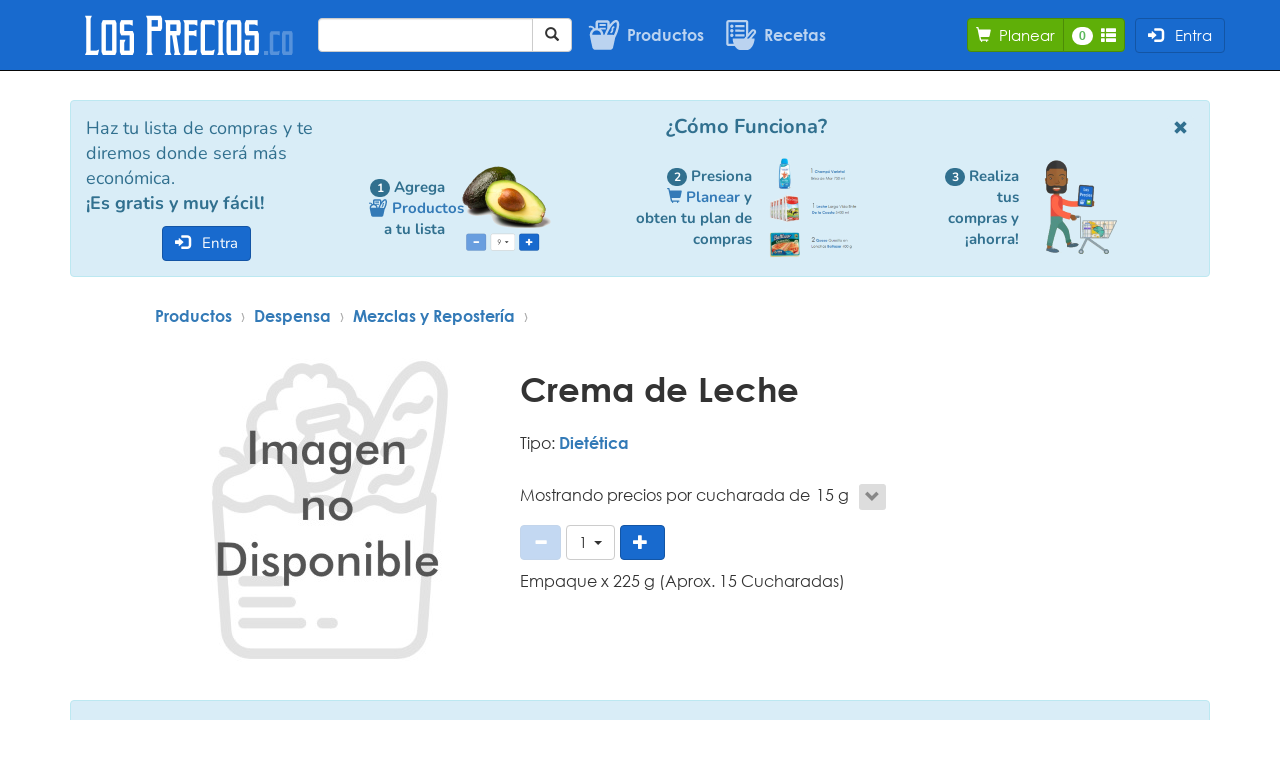

--- FILE ---
content_type: text/html; charset=utf-8
request_url: https://losprecios.co/crema-de-leche_p2114
body_size: 44757
content:


<!DOCTYPE html>
<html>





<head>

    <meta http-equiv="Content-Type" content="text/html; charset=utf-8" />

    
    <meta charset="utf-8"> 
    <meta http-equiv="X-UA-Compatible" content="IE=edge">
    <meta name="viewport" content="width=device-width, initial-scale=1, minimum-scale=1"> 
    

    


        <title>Crema de Leche - Marcas y Tiendas - Los Precios</title>

    <link rel="shortcut icon" href="https://vixark.b-cdn.net/lp-i-g/favicon.ico?v=7"> 
    




    
            <link rel="canonical" href="https://losprecios.co/crema-de-leche_p2114" />

    

    

    

    
    <meta http-equiv="Content-Type" content="text/html; charset=utf-8">
    <meta name="description" content="Marcas y precios de crema de leche. Compara precios y descubre donde puedes comprar crema de leche m&#225;s econ&#243;mico.">
    <meta name="author" content="David">
    <meta name="keywords" content="Comparar,Comparación,Precios,Mercado,Supermercados,Alimentos,Colombia,Elementos de Aseo,Supermercados,Tiendas D1,Ara,Justo y Bueno,Éxito,Carulla,Super Inter,Surtimax,PriceSmart,Jumbo,Olímpica,La 14,Euro,Merkepaisa,Consumo,La Vaquita,Boom">
    <meta http-equiv="Content-Language" content="es" />
    



    
    <link rel="preload" href="https://losprecios.b-cdn.net/fonts/glyphicons-halflings-regular.woff2" as="font" type="font/woff2" crossorigin> 
    <link rel="preload" href="https://losprecios.b-cdn.net/fonts/CenturyGothic.woff2" as="font" type="font/woff2" crossorigin>
    <link rel="preload" href="https://losprecios.b-cdn.net/fonts/CenturyGothic-Bold.woff2" as="font" type="font/woff2" crossorigin>
    <link rel="preload" href="https://losprecios.b-cdn.net/fonts/Nunito-Regular.woff2" as="font" type="font/woff2" crossorigin> 
    <link rel="preload" href="https://losprecios.b-cdn.net/fonts/Nunito-Bold.woff2" as="font" type="font/woff2" crossorigin>
    

    
    <!--[if lt IE 9]>
    <script src="https://oss.maxcdn.com/html5shiv/3.7.3/html5shiv.min.js"></script>
    <script src="https://oss.maxcdn.com/respond/1.4.2/respond.min.js"></script>
    <![endif]-->
    


    
    <link href="https://losprecios.b-cdn.net/Content/css?v=2ZRH5QYkgIPZo8UcrWguO8etYi2QhASuaJ2oigAloqE1" rel="stylesheet"/>

    

    
    <script type='text/javascript'>

        var appInsights = window.appInsights || function (config) {
            function r(config) { t[config] = function () { var i = arguments; t.queue.push(function () { t[config].apply(t, i) }) } }
            var t = { config: config }, u = document, e = window, o = 'script', s = u.createElement(o), i, f; for (s.src = config.url || 'https://losprecios.b-cdn.net/Scripts/ai.0.js', u.getElementsByTagName(o)[0].parentNode.appendChild(s), t.cookie = u.cookie, t.queue = [], i = ['Event', 'Exception', 'Metric', 'PageView', 'Trace', 'Ajax']; i.length;)r('track' + i.pop()); return r('setAuthenticatedUserContext'), r('clearAuthenticatedUserContext'), config.disableExceptionTracking || (i = 'onerror', r('_' + i), f = e[i], e[i] = function (config, r, u, e, o) { var s = f && f(config, r, u, e, o); return s !== !0 && t['_' + i](config, r, u, e, o), s }), t
        }({
            instrumentationKey: 'c440ff89-0336-42da-8282-a0b31e24a2fe'
        });

        window.appInsights = appInsights;
        appInsights.trackPageView();

    </script>
    


</head>


<body>

    
    <div class="navbar navbar-inverse navbar-fixed-top navbar-ppal">
        <div class="container ly-cn1-mn">
            <div class="navbar-header ly-cn2-mn ">

                
                        <div class="ly-logo ly-logo-md"><a href="/"><img src="https://vixark.b-cdn.net/lp-i-g/logo.png" class="logo-ppal" /></a></div>                         <div class="ly-logo ly-logo-sm"><a href="/"><img src="https://vixark.b-cdn.net/lp-i-g/logo-pequeño.png" class="logo-ppal" /></a></div>                         <div class="ly-logo ly-logo-xs"><a href="/"><img src="https://vixark.b-cdn.net/lp-i-g/logo-muy-pequeño.png" class="logo-ppal" /></a></div> 
                


                <div class="ly-cn-bq">

<form action="/buscar" class="frm-bsq" method="get" role="search">                                <div class="input-group ly-bq-ig ">

                                    <input class="ly-bq form-control" id="ly-bq-txt" maxlength="50" name="t" placeholder="" type="text" value="" /> 


                                        <div class="input-group-btn">
                                            <button type="submit" class="btn btn-default ly-b-bq ly-bq-buscar"><span class="glyphicon glyphicon-search"></span></button>
                                        </div>

                                </div>
</form>                                <a href="/mercado" class="a-cí a-saz ly-a-pto">
                                    <div class="&#237;svg-cn">
                <svg class=sgv-34 xmlns="http://www.w3.org/2000/svg" xml:space="preserve" width="279.4mm" height="304.8mm" version="1.1" shape-rendering="geometricPrecision" text-rendering="geometricPrecision" image-rendering="optimizeQuality" fill-rule="evenodd" clip-rule="evenodd" viewBox="0 0 27940 30480" xmlns:xlink="http://www.w3.org/1999/xlink">
                <g id="final-mercado">
                <metadata id="CorelCorpID_0Corel-Layer" />

                <path class="&#237;sgv-en-az" fill="black" d="M3368 15099c-17,-2199 1712,-3968 3872,-4016 2209,-49 3998,1700 4056,3839l-6086 0c-482,0 -988,-37 -1450,63 -141,31 -267,87 -392,114zm5065 13407l-1597 0c-245,-1 -489,-4 -732,-7 -1263,-18 -2203,-898 -2498,-1880 -83,-276 -138,-592 -202,-881 -66,-302 -130,-599 -197,-899l-1180 -5384c-64,-299 -129,-595 -195,-888 -70,-309 -147,-609 -153,-943 -5,-316 52,-163 -57,-458 -605,-1645 -469,-3491 317,-4951 321,-597 497,-810 903,-1289 215,-253 944,-886 1195,-996 -51,-216 -400,-712 -611,-875 -333,-256 -602,-370 -1054,-423 -972,-113 -1430,270 -1895,-174 -64,-61 -108,-117 -156,-209 -56,-107 -56,-210 -92,-289l0 -157c51,-108 46,-413 416,-616 216,-118 597,-136 874,-156 1529,-110 2746,316 3587,1536 98,142 318,499 371,672 129,-21 304,-85 444,-119 154,-37 324,-56 472,-96 16,-149 3,-2707 3,-2929 0,-492 0,-983 0,-1475 0,-520 -19,-855 178,-1302 270,-613 857,-1159 1691,-1262 312,-39 5559,-16 5864,-16 492,0 984,0 1475,0 470,0 1004,-23 1467,4 879,52 1487,592 1779,1172 212,422 227,719 227,1242 0,487 -15,996 1,1480 3,-2 7,-10 9,-7 1,2 7,-6 9,-7l1076 -1323c55,-56 86,-94 143,-155l283 -313c49,-54 107,-103 157,-154 578,-599 1294,-1216 2008,-1632 388,-226 826,-429 1280,-534 100,-23 481,-69 525,-87l311 0c153,54 583,-19 1236,399 332,212 592,491 811,840 207,328 370,740 476,1174 56,226 98,460 127,699 15,119 50,720 66,762l0 656c-17,45 -63,862 -79,1006 -35,328 -80,645 -132,967 -477,2951 -1754,6286 -3114,8903l-279 532c-19,55 -20,188 -29,257 -44,344 -296,1388 -386,1806 -255,1196 -530,2391 -786,3584 -128,598 -259,1193 -392,1788 -67,301 -133,598 -197,899 -65,302 -120,600 -232,864 -221,522 -587,940 -985,1194 -566,361 -963,444 -1755,444l-8757 0c-678,0 -1360,5 -2042,7zm91 -19431c-14,-403 -1,-828 -1,-1233 0,-394 -19,-3576 8,-3674l8410 0c31,98 6,4465 10,4987 1,155 -48,202 -112,314 -50,89 -92,175 -142,264 -99,178 -191,360 -284,541 -700,1348 -1372,2893 -1891,4348 -33,92 -81,210 -103,301l-995 -1c-15,-1042 -309,-1968 -718,-2747 -201,-383 -456,-748 -698,-1034 -167,-197 -271,-289 -415,-451 -102,-114 -426,-369 -454,-410l4476 -5 -3 -1590 -5608 2 0 879c-79,-23 -481,-208 -709,-285 -236,-79 -515,-162 -769,-206zm14254 6273c-72,-31 -173,-100 -258,-143 -633,-316 -1067,-282 -1745,-282 -384,0 -3976,18 -4095,-7 131,-387 437,-1123 606,-1510 626,-1433 1361,-2907 2167,-4207 293,-472 538,-834 837,-1287 339,-514 978,-1335 1385,-1795l379 -420c152,-169 296,-295 395,-404 100,-112 182,-166 276,-265 99,-104 470,-402 582,-488 272,-208 950,-682 1435,-686 306,-2 434,286 520,531 697,1979 -477,6077 -1206,7982 -276,723 -604,1565 -932,2262 -63,134 -281,645 -345,719z" />

                <path class="&#237;sgv-en-az" fill="black" d="M22495 7403c-499,89 -1134,679 -1398,1138 -350,606 -449,1328 -369,2130 38,377 -131,711 -288,961 -115,184 -348,450 -518,592 -700,588 -151,1557 613,1425 233,-40 437,-203 577,-356 364,-395 345,-307 719,-878 147,-225 306,-577 389,-883 117,-431 112,-679 83,-1133 -36,-567 34,-1091 501,-1396 148,-97 277,-141 386,-250 533,-530 80,-1489 -696,-1351z" />

                <polygon class="&#237;sgv-en-az" fill="black" points="9928,7083 15586,7083 15587,5492 9931,5488 " />

                    </g>
                </svg>
            <span style=""></span>


</div>





                                    <span class="ly-t-pto">Productos</span>
                                </a>
                                <a href="/recetas" class="a-cí a-saz ly-a-rct">
                                    
                                    <div class="&#237;svg-cn">
                <svg class=sgv-34 xmlns="http://www.w3.org/2000/svg" xml:space="preserve" width="279.4mm" height="304.8mm" version="1.1" shape-rendering="geometricPrecision" text-rendering="geometricPrecision" image-rendering="optimizeQuality" fill-rule="evenodd" clip-rule="evenodd" viewBox="0 0 27940 30480" xmlns:xlink="http://www.w3.org/1999/xlink">
                <g id="final-receta">
                <metadata id="CorelCorpID_0Corel-Layer" />

                <path class="&#237;sgv-en-az" fill="black" d="M2765 3899c1492,0 15539,-29 15747,11l0 12185c0,288 32,221 -109,395l-1498 1787c-66,82 -85,120 -169,121 -3460,34 -6806,37 -10256,37 -51,433 216,1988 318,2475 79,376 172,758 282,1122l335 1063 -4638 0 -13 -19195zm16799 14037c128,-144 247,-297 372,-445l747 -885c125,-157 243,-295 381,-454 496,-572 998,-1207 1498,-1787l1490 -1775c272,-325 495,-705 874,-757 253,-35 482,75 602,196 122,122 233,364 193,616 -37,233 -193,395 -300,516l-1871 2230c-132,153 -250,290 -373,444 -128,160 -250,292 -382,453l-1490 1775c-314,391 -240,333 -487,332 -272,-1 -544,0 -816,0 -236,0 -590,21 -811,-5l374 -454zm-18811 -14233l0 19502c36,110 48,338 93,487 135,445 401,780 756,1048 577,436 1203,378 2017,378 797,0 1595,0 2392,0 783,0 1611,-26 2389,2 357,681 1280,1840 1907,2344 757,609 1440,1074 2469,1253 125,22 397,29 487,62l6200 0c89,-38 535,-62 896,-175 269,-84 524,-183 761,-302 411,-207 1254,-780 1548,-1128 43,-51 82,-86 131,-135 299,-302 336,-354 627,-702 1298,-1557 2189,-3943 2550,-6011 98,-560 219,-1355 216,-1930l-2776 -1c57,-104 197,-238 274,-339l1394 -1663c428,-534 953,-1121 1394,-1662 98,-121 196,-221 286,-340 300,-396 513,-550 682,-1140 75,-259 67,-373 100,-494l11 -33 0 -344c-38,-91 -37,-251 -60,-362 -23,-115 -57,-227 -92,-327 -73,-208 -170,-396 -277,-558 -776,-1173 -2376,-1445 -3461,-731 -460,303 -529,466 -847,824 -125,140 -253,313 -380,455l-1904 2254c-30,-2892 -1,-5835 -1,-8738 0,-1291 182,-1950 -684,-2811 -461,-458 -1096,-467 -1213,-512l-15970 0c-206,76 -833,24 -1418,704 -454,527 -426,979 -495,1126z" />

                <path class="&#237;sgv-en-az" fill="black" d="M8760 8405c2415,-27 4806,9 7198,-7l1053 2 1 -2004c-152,-37 -8207,-11 -8252,-10l0 2019z" />

                <path class="&#237;sgv-en-az" fill="black" d="M8760 12438c2399,-39 4802,2 7198,-7 355,-1 697,-20 1053,7l4 -2012 -8251 -8 -3 2019z" />

                <path class="&#237;sgv-en-az" fill="black" d="M8760 16526c1361,-45 2762,-16 4123,-14l4125 6 6 -2006 -8246 -6 -8 2020z" />

                <path class="&#237;sgv-en-az" fill="black" d="M5524 14019c-764,121 -1422,823 -1270,1745 123,745 833,1399 1746,1248 741,-123 1396,-836 1247,-1738 -123,-744 -821,-1398 -1724,-1255z" />

                <path class="&#237;sgv-en-az" fill="black" d="M5502 9935c-860,151 -1391,949 -1245,1760 133,741 848,1390 1756,1227 740,-133 1385,-833 1233,-1746 -123,-738 -840,-1400 -1745,-1242z" />

                <path class="&#237;sgv-en-az" fill="black" d="M5599 5892c-778,99 -1438,784 -1329,1689 93,769 801,1430 1686,1321 775,-95 1436,-796 1325,-1695 -94,-761 -796,-1429 -1681,-1316z" />

                </g>
                </svg>
            <span style=""></span>


</div>





                                    <span class="ly-t-rct">Recetas</span>
                                </a>

    <div class="btn-group ly-bg-e-sm">
        
        <button type="button" class="btn btn-primary dropdown-toggle ly-b-tt" data-toggle="dropdown">
 <span class="glyphicon glyphicon-log-in"></span>      
            <span class="ep-t-pp-e">
                <span><span class="">&nbsp;&nbsp;</span>Entra</span>
            </span>
        </button>

        <ul class="dropdown-menu dropdown-menu-right ">
<form action="/cuenta/solicitarregistrocontercero?ReturnUrl=https%3A%2F%2Flosprecios.co%2Fcrema-de-leche_p2114" method="post"><input name="__RequestVerificationToken" type="hidden" value="nWn3OvctwFgvoK3hsJ_rW5btwnANhj_4hWU-KMDxGUFdJyiPD4MYVEUiEYQZ5c44zC_F_DPXCRA3UEwSsvDsfbM14sHo6NUGhwXqJ4ui6Ag1" />                    <li>
                        <button type="submit" class="dropdown-item b-ím" id="Google" name="provider" value="Google" title="">
                            <div class="&#237;svg-cn">
                <svg class=sgv-15-men&#250; viewBox="0 0 18 18" xmlns="http://www.w3.org/2000/svg" xmlns:xlink="http://www.w3.org/1999/xlink" xmlns:sketch="http://www.bohemiancoding.com/sketch/ns" >
                    <title>Google</title>
                    <g id="Google-Button" stroke="none" stroke-width="1" fill="none" fill-rule="evenodd" sketch:type="MSPage">
                        <g id="btn_google_light_normal" sketch:type="MSArtboardGroup">
                            <g id="logo_googleg_48dp" sketch:type="MSLayerGroup">
                                <path d="M17.64,9.20454545 C17.64,8.56636364 17.5827273,7.95272727 17.4763636,7.36363636 L9,7.36363636 L9,10.845 L13.8436364,10.845 C13.635,11.97 13.0009091,12.9231818 12.0477273,13.5613636 L12.0477273,15.8195455 L14.9563636,15.8195455 C16.6581818,14.2527273 17.64,11.9454545 17.64,9.20454545 L17.64,9.20454545 Z" id="Shape" fill="#4285F4" sketch:type="MSShapeGroup" />
                                <path d="M9,18 C11.43,18 13.4672727,17.1940909 14.9563636,15.8195455 L12.0477273,13.5613636 C11.2418182,14.1013636 10.2109091,14.4204545 9,14.4204545 C6.65590909,14.4204545 4.67181818,12.8372727 3.96409091,10.71 L0.957272727,10.71 L0.957272727,13.0418182 C2.43818182,15.9831818 5.48181818,18 9,18 L9,18 Z" id="Shape" fill="#34A853" sketch:type="MSShapeGroup" />
                                <path d="M3.96409091,10.71 C3.78409091,10.17 3.68181818,9.59318182 3.68181818,9 C3.68181818,8.40681818 3.78409091,7.83 3.96409091,7.29 L3.96409091,4.95818182 L0.957272727,4.95818182 C0.347727273,6.17318182 0,7.54772727 0,9 C0,10.4522727 0.347727273,11.8268182 0.957272727,13.0418182 L3.96409091,10.71 L3.96409091,10.71 Z" id="Shape" fill="#FBBC05" sketch:type="MSShapeGroup" />
                                <path d="M9,3.57954545 C10.3213636,3.57954545 11.5077273,4.03363636 12.4404545,4.92545455 L15.0218182,2.34409091 C13.4631818,0.891818182 11.4259091,0 9,0 C5.48181818,0 2.43818182,2.01681818 0.957272727,4.95818182 L3.96409091,7.29 C4.67181818,5.16272727 6.65590909,3.57954545 9,3.57954545 L9,3.57954545 Z" id="Shape" fill="#EA4335" sketch:type="MSShapeGroup" />
                                <path d="M0,0 L18,0 L18,18 L0,18 L0,0 Z" id="Shape" sketch:type="MSShapeGroup" />
                            </g>
                            <g id="handles_square" sketch:type="MSLayerGroup" />
                        </g>
                    </g>
                </svg>
            <span style="font-family:roboto; color:#333" class="">Entrar con Google</span>
            <span style="font-family:roboto; color:#333" class="oculto">Entrar con Google</span>


</div>





                        </button>
                    </li>
</form>


        </ul>

    </div>






                </div>

                
                    <div class="ly-cn-btns">
                        <span id="nombre-lista-actual" class="oculto">Hoy</span> 

                        <div class="btn-group ly-bg-pl ">
                            <a type="submit" class="btn btn-success ly-b-pl ly-b-tt" href="/planear">
                                <span class="glyphicon glyphicon-shopping-cart"></span><span class="ep-t-pp-p">&nbsp;&nbsp;Planear</span>
                            </a>
                            <a class="btn btn-success ly-b-vl" data-toggle="modal" data-target="#dlg-lista">
                                <span class="badge" id="b-pl-cp">0</span>&nbsp;&nbsp;<span class="glyphicon glyphicon-th-list gly-ver-lista"></span> 
                                <span class="oculto" id="b-pl-cí">0</span>
                            </a>
                        </div>

                        
    <div class="btn-group ly-bg-e-xl">
        
        <button type="button" class="btn btn-primary dropdown-toggle ly-b-tt" data-toggle="dropdown">
 <span class="glyphicon glyphicon-log-in"></span>      
            <span class="ep-t-pp-e">
                <span><span class="">&nbsp;&nbsp;</span>Entra</span>
            </span>
        </button>

        <ul class="dropdown-menu dropdown-menu-right ly-ul-e">
<form action="/cuenta/solicitarregistrocontercero?ReturnUrl=https%3A%2F%2Flosprecios.co%2Fcrema-de-leche_p2114" method="post"><input name="__RequestVerificationToken" type="hidden" value="Gnlg8O5Vp6l68wAhaSv5u709awDEl7uRXEMROWi-HySfFM-j6Ujw4NCc3n2rPXP8n9l2VgvoIkZyf8pXRYi0yh39ZP9OT-fiOmASnPXoJcA1" />                    <li>
                        <button type="submit" class="dropdown-item b-ím" id="Google" name="provider" value="Google" title="">
                            <div class="&#237;svg-cn">
                <svg class=sgv-15-men&#250; viewBox="0 0 18 18" xmlns="http://www.w3.org/2000/svg" xmlns:xlink="http://www.w3.org/1999/xlink" xmlns:sketch="http://www.bohemiancoding.com/sketch/ns" >
                    <title>Google</title>
                    <g id="Google-Button" stroke="none" stroke-width="1" fill="none" fill-rule="evenodd" sketch:type="MSPage">
                        <g id="btn_google_light_normal" sketch:type="MSArtboardGroup">
                            <g id="logo_googleg_48dp" sketch:type="MSLayerGroup">
                                <path d="M17.64,9.20454545 C17.64,8.56636364 17.5827273,7.95272727 17.4763636,7.36363636 L9,7.36363636 L9,10.845 L13.8436364,10.845 C13.635,11.97 13.0009091,12.9231818 12.0477273,13.5613636 L12.0477273,15.8195455 L14.9563636,15.8195455 C16.6581818,14.2527273 17.64,11.9454545 17.64,9.20454545 L17.64,9.20454545 Z" id="Shape" fill="#4285F4" sketch:type="MSShapeGroup" />
                                <path d="M9,18 C11.43,18 13.4672727,17.1940909 14.9563636,15.8195455 L12.0477273,13.5613636 C11.2418182,14.1013636 10.2109091,14.4204545 9,14.4204545 C6.65590909,14.4204545 4.67181818,12.8372727 3.96409091,10.71 L0.957272727,10.71 L0.957272727,13.0418182 C2.43818182,15.9831818 5.48181818,18 9,18 L9,18 Z" id="Shape" fill="#34A853" sketch:type="MSShapeGroup" />
                                <path d="M3.96409091,10.71 C3.78409091,10.17 3.68181818,9.59318182 3.68181818,9 C3.68181818,8.40681818 3.78409091,7.83 3.96409091,7.29 L3.96409091,4.95818182 L0.957272727,4.95818182 C0.347727273,6.17318182 0,7.54772727 0,9 C0,10.4522727 0.347727273,11.8268182 0.957272727,13.0418182 L3.96409091,10.71 L3.96409091,10.71 Z" id="Shape" fill="#FBBC05" sketch:type="MSShapeGroup" />
                                <path d="M9,3.57954545 C10.3213636,3.57954545 11.5077273,4.03363636 12.4404545,4.92545455 L15.0218182,2.34409091 C13.4631818,0.891818182 11.4259091,0 9,0 C5.48181818,0 2.43818182,2.01681818 0.957272727,4.95818182 L3.96409091,7.29 C4.67181818,5.16272727 6.65590909,3.57954545 9,3.57954545 L9,3.57954545 Z" id="Shape" fill="#EA4335" sketch:type="MSShapeGroup" />
                                <path d="M0,0 L18,0 L18,18 L0,18 L0,0 Z" id="Shape" sketch:type="MSShapeGroup" />
                            </g>
                            <g id="handles_square" sketch:type="MSLayerGroup" />
                        </g>
                    </g>
                </svg>
            <span style="font-family:roboto; color:#333" class="ly-tli-e">Entrar con Google</span>
            <span style="font-family:roboto; color:#333" class="ly-tli-e-xs">Entrar con Google</span>


</div>





                        </button>
                    </li>
</form>


        </ul>

    </div>





                        <span class="oculto" id="ly-e-rol">An&#243;nimo</span> 

                    </div>

            </div>
        </div>
    </div>
    


    
            <div class="container ly-cont">



                
                        <div class="mrg-i-20 alert alert-info anu-ctn-lp">
                            <div class="anu-lp">
                                <div class="anu-lp-txt">

                                    <div class="anu-lp-t-xl">
                                        Haz tu lista de compras y te diremos donde será más económica.
                                        <p class="negrita">¡Es gratis y muy fácil!</p>
                                    </div>

                                    <div class="anu-lp-t-xs">
                                        <span>Agrega</span>
                                                <a href="/mercado">
            <div class="&#237;svg-cn &#237;svg-cn-en-a">
                <svg class=sgv-20-a xmlns="http://www.w3.org/2000/svg" xml:space="preserve" width="279.4mm" height="304.8mm" version="1.1" shape-rendering="geometricPrecision" text-rendering="geometricPrecision" image-rendering="optimizeQuality" fill-rule="evenodd" clip-rule="evenodd" viewBox="0 0 27940 30480" xmlns:xlink="http://www.w3.org/1999/xlink">
                <g id="final-mercado">
                <metadata id="CorelCorpID_0Corel-Layer" />

                <path class="&#237;svg-a" fill="black" d="M3368 15099c-17,-2199 1712,-3968 3872,-4016 2209,-49 3998,1700 4056,3839l-6086 0c-482,0 -988,-37 -1450,63 -141,31 -267,87 -392,114zm5065 13407l-1597 0c-245,-1 -489,-4 -732,-7 -1263,-18 -2203,-898 -2498,-1880 -83,-276 -138,-592 -202,-881 -66,-302 -130,-599 -197,-899l-1180 -5384c-64,-299 -129,-595 -195,-888 -70,-309 -147,-609 -153,-943 -5,-316 52,-163 -57,-458 -605,-1645 -469,-3491 317,-4951 321,-597 497,-810 903,-1289 215,-253 944,-886 1195,-996 -51,-216 -400,-712 -611,-875 -333,-256 -602,-370 -1054,-423 -972,-113 -1430,270 -1895,-174 -64,-61 -108,-117 -156,-209 -56,-107 -56,-210 -92,-289l0 -157c51,-108 46,-413 416,-616 216,-118 597,-136 874,-156 1529,-110 2746,316 3587,1536 98,142 318,499 371,672 129,-21 304,-85 444,-119 154,-37 324,-56 472,-96 16,-149 3,-2707 3,-2929 0,-492 0,-983 0,-1475 0,-520 -19,-855 178,-1302 270,-613 857,-1159 1691,-1262 312,-39 5559,-16 5864,-16 492,0 984,0 1475,0 470,0 1004,-23 1467,4 879,52 1487,592 1779,1172 212,422 227,719 227,1242 0,487 -15,996 1,1480 3,-2 7,-10 9,-7 1,2 7,-6 9,-7l1076 -1323c55,-56 86,-94 143,-155l283 -313c49,-54 107,-103 157,-154 578,-599 1294,-1216 2008,-1632 388,-226 826,-429 1280,-534 100,-23 481,-69 525,-87l311 0c153,54 583,-19 1236,399 332,212 592,491 811,840 207,328 370,740 476,1174 56,226 98,460 127,699 15,119 50,720 66,762l0 656c-17,45 -63,862 -79,1006 -35,328 -80,645 -132,967 -477,2951 -1754,6286 -3114,8903l-279 532c-19,55 -20,188 -29,257 -44,344 -296,1388 -386,1806 -255,1196 -530,2391 -786,3584 -128,598 -259,1193 -392,1788 -67,301 -133,598 -197,899 -65,302 -120,600 -232,864 -221,522 -587,940 -985,1194 -566,361 -963,444 -1755,444l-8757 0c-678,0 -1360,5 -2042,7zm91 -19431c-14,-403 -1,-828 -1,-1233 0,-394 -19,-3576 8,-3674l8410 0c31,98 6,4465 10,4987 1,155 -48,202 -112,314 -50,89 -92,175 -142,264 -99,178 -191,360 -284,541 -700,1348 -1372,2893 -1891,4348 -33,92 -81,210 -103,301l-995 -1c-15,-1042 -309,-1968 -718,-2747 -201,-383 -456,-748 -698,-1034 -167,-197 -271,-289 -415,-451 -102,-114 -426,-369 -454,-410l4476 -5 -3 -1590 -5608 2 0 879c-79,-23 -481,-208 -709,-285 -236,-79 -515,-162 -769,-206zm14254 6273c-72,-31 -173,-100 -258,-143 -633,-316 -1067,-282 -1745,-282 -384,0 -3976,18 -4095,-7 131,-387 437,-1123 606,-1510 626,-1433 1361,-2907 2167,-4207 293,-472 538,-834 837,-1287 339,-514 978,-1335 1385,-1795l379 -420c152,-169 296,-295 395,-404 100,-112 182,-166 276,-265 99,-104 470,-402 582,-488 272,-208 950,-682 1435,-686 306,-2 434,286 520,531 697,1979 -477,6077 -1206,7982 -276,723 -604,1565 -932,2262 -63,134 -281,645 -345,719z" />

                <path class="&#237;svg-a" fill="black" d="M22495 7403c-499,89 -1134,679 -1398,1138 -350,606 -449,1328 -369,2130 38,377 -131,711 -288,961 -115,184 -348,450 -518,592 -700,588 -151,1557 613,1425 233,-40 437,-203 577,-356 364,-395 345,-307 719,-878 147,-225 306,-577 389,-883 117,-431 112,-679 83,-1133 -36,-567 34,-1091 501,-1396 148,-97 277,-141 386,-250 533,-530 80,-1489 -696,-1351z" />

                <polygon class="&#237;svg-a" fill="black" points="9928,7083 15586,7083 15587,5492 9931,5488 " />

                    </g>
                </svg>
            <span style="">Productos</span>


</div>





        </a>

                                        <span>a tu lista, presiona <a href="/planear"><span class="glyphicon glyphicon-shopping-cart"></span>&nbsp;&nbsp;Planear</a> y te diremos donde los conseguirás más económicos.</span>
                                        <p class="negrita">¡Es gratis y muy fácil!</p>
                                    </div>
                                    
    <div class="btn-group t-nrm">
        
        <button type="button" class="btn btn-primary dropdown-toggle ly-b-tt" data-toggle="dropdown">
 <span class="glyphicon glyphicon-log-in"></span>      
            <span class="">
                <span><span class="">&nbsp;&nbsp;</span>Entra</span>
            </span>
        </button>

        <ul class="dropdown-menu dropdown-menu-left ">
<form action="/cuenta/solicitarregistrocontercero?ReturnUrl=https%3A%2F%2Flosprecios.co%2Fcrema-de-leche_p2114" method="post"><input name="__RequestVerificationToken" type="hidden" value="vE1fMDce3EbIOxQ1uPd3V6maYeAgs7Te0LX4PuPOeo0MdJJqY7ttGJlsSDyNf5Fs3QEH471QzKGYO0S4IwSpjCUY-qx1kjw8ztm5JEjVkz41" />                    <li>
                        <button type="submit" class="dropdown-item b-ím" id="Google" name="provider" value="Google" title="">
                            <div class="&#237;svg-cn">
                <svg class=sgv-15-men&#250; viewBox="0 0 18 18" xmlns="http://www.w3.org/2000/svg" xmlns:xlink="http://www.w3.org/1999/xlink" xmlns:sketch="http://www.bohemiancoding.com/sketch/ns" >
                    <title>Google</title>
                    <g id="Google-Button" stroke="none" stroke-width="1" fill="none" fill-rule="evenodd" sketch:type="MSPage">
                        <g id="btn_google_light_normal" sketch:type="MSArtboardGroup">
                            <g id="logo_googleg_48dp" sketch:type="MSLayerGroup">
                                <path d="M17.64,9.20454545 C17.64,8.56636364 17.5827273,7.95272727 17.4763636,7.36363636 L9,7.36363636 L9,10.845 L13.8436364,10.845 C13.635,11.97 13.0009091,12.9231818 12.0477273,13.5613636 L12.0477273,15.8195455 L14.9563636,15.8195455 C16.6581818,14.2527273 17.64,11.9454545 17.64,9.20454545 L17.64,9.20454545 Z" id="Shape" fill="#4285F4" sketch:type="MSShapeGroup" />
                                <path d="M9,18 C11.43,18 13.4672727,17.1940909 14.9563636,15.8195455 L12.0477273,13.5613636 C11.2418182,14.1013636 10.2109091,14.4204545 9,14.4204545 C6.65590909,14.4204545 4.67181818,12.8372727 3.96409091,10.71 L0.957272727,10.71 L0.957272727,13.0418182 C2.43818182,15.9831818 5.48181818,18 9,18 L9,18 Z" id="Shape" fill="#34A853" sketch:type="MSShapeGroup" />
                                <path d="M3.96409091,10.71 C3.78409091,10.17 3.68181818,9.59318182 3.68181818,9 C3.68181818,8.40681818 3.78409091,7.83 3.96409091,7.29 L3.96409091,4.95818182 L0.957272727,4.95818182 C0.347727273,6.17318182 0,7.54772727 0,9 C0,10.4522727 0.347727273,11.8268182 0.957272727,13.0418182 L3.96409091,10.71 L3.96409091,10.71 Z" id="Shape" fill="#FBBC05" sketch:type="MSShapeGroup" />
                                <path d="M9,3.57954545 C10.3213636,3.57954545 11.5077273,4.03363636 12.4404545,4.92545455 L15.0218182,2.34409091 C13.4631818,0.891818182 11.4259091,0 9,0 C5.48181818,0 2.43818182,2.01681818 0.957272727,4.95818182 L3.96409091,7.29 C4.67181818,5.16272727 6.65590909,3.57954545 9,3.57954545 L9,3.57954545 Z" id="Shape" fill="#EA4335" sketch:type="MSShapeGroup" />
                                <path d="M0,0 L18,0 L18,18 L0,18 L0,0 Z" id="Shape" sketch:type="MSShapeGroup" />
                            </g>
                            <g id="handles_square" sketch:type="MSLayerGroup" />
                        </g>
                    </g>
                </svg>
            <span style="font-family:roboto; color:#333" class="">Entrar con Google</span>
            <span style="font-family:roboto; color:#333" class="oculto">Entrar con Google</span>


</div>





                        </button>
                    </li>
</form>


        </ul>

    </div>





                                </div>

                                <div class="anu-lp-ctn-ps">

                                    <div class="anu-lp-ps-tit">
                                        <h4 class="negrita">¿Cómo Funciona?</h4>
                                    </div>

                                    <div class="anu-lp-pss">

                                        <div class="anu-lp-ps">
                                            <span class="anu-lp-ps-txt"><span class="badge anu-ps-bdg">1</span>&nbsp;Agrega <span class="no-lín">        <a href="/mercado">
            <div class="&#237;svg-cn &#237;svg-cn-en-a">
                <svg class=sgv-20-a xmlns="http://www.w3.org/2000/svg" xml:space="preserve" width="279.4mm" height="304.8mm" version="1.1" shape-rendering="geometricPrecision" text-rendering="geometricPrecision" image-rendering="optimizeQuality" fill-rule="evenodd" clip-rule="evenodd" viewBox="0 0 27940 30480" xmlns:xlink="http://www.w3.org/1999/xlink">
                <g id="final-mercado">
                <metadata id="CorelCorpID_0Corel-Layer" />

                <path class="&#237;svg-a" fill="black" d="M3368 15099c-17,-2199 1712,-3968 3872,-4016 2209,-49 3998,1700 4056,3839l-6086 0c-482,0 -988,-37 -1450,63 -141,31 -267,87 -392,114zm5065 13407l-1597 0c-245,-1 -489,-4 -732,-7 -1263,-18 -2203,-898 -2498,-1880 -83,-276 -138,-592 -202,-881 -66,-302 -130,-599 -197,-899l-1180 -5384c-64,-299 -129,-595 -195,-888 -70,-309 -147,-609 -153,-943 -5,-316 52,-163 -57,-458 -605,-1645 -469,-3491 317,-4951 321,-597 497,-810 903,-1289 215,-253 944,-886 1195,-996 -51,-216 -400,-712 -611,-875 -333,-256 -602,-370 -1054,-423 -972,-113 -1430,270 -1895,-174 -64,-61 -108,-117 -156,-209 -56,-107 -56,-210 -92,-289l0 -157c51,-108 46,-413 416,-616 216,-118 597,-136 874,-156 1529,-110 2746,316 3587,1536 98,142 318,499 371,672 129,-21 304,-85 444,-119 154,-37 324,-56 472,-96 16,-149 3,-2707 3,-2929 0,-492 0,-983 0,-1475 0,-520 -19,-855 178,-1302 270,-613 857,-1159 1691,-1262 312,-39 5559,-16 5864,-16 492,0 984,0 1475,0 470,0 1004,-23 1467,4 879,52 1487,592 1779,1172 212,422 227,719 227,1242 0,487 -15,996 1,1480 3,-2 7,-10 9,-7 1,2 7,-6 9,-7l1076 -1323c55,-56 86,-94 143,-155l283 -313c49,-54 107,-103 157,-154 578,-599 1294,-1216 2008,-1632 388,-226 826,-429 1280,-534 100,-23 481,-69 525,-87l311 0c153,54 583,-19 1236,399 332,212 592,491 811,840 207,328 370,740 476,1174 56,226 98,460 127,699 15,119 50,720 66,762l0 656c-17,45 -63,862 -79,1006 -35,328 -80,645 -132,967 -477,2951 -1754,6286 -3114,8903l-279 532c-19,55 -20,188 -29,257 -44,344 -296,1388 -386,1806 -255,1196 -530,2391 -786,3584 -128,598 -259,1193 -392,1788 -67,301 -133,598 -197,899 -65,302 -120,600 -232,864 -221,522 -587,940 -985,1194 -566,361 -963,444 -1755,444l-8757 0c-678,0 -1360,5 -2042,7zm91 -19431c-14,-403 -1,-828 -1,-1233 0,-394 -19,-3576 8,-3674l8410 0c31,98 6,4465 10,4987 1,155 -48,202 -112,314 -50,89 -92,175 -142,264 -99,178 -191,360 -284,541 -700,1348 -1372,2893 -1891,4348 -33,92 -81,210 -103,301l-995 -1c-15,-1042 -309,-1968 -718,-2747 -201,-383 -456,-748 -698,-1034 -167,-197 -271,-289 -415,-451 -102,-114 -426,-369 -454,-410l4476 -5 -3 -1590 -5608 2 0 879c-79,-23 -481,-208 -709,-285 -236,-79 -515,-162 -769,-206zm14254 6273c-72,-31 -173,-100 -258,-143 -633,-316 -1067,-282 -1745,-282 -384,0 -3976,18 -4095,-7 131,-387 437,-1123 606,-1510 626,-1433 1361,-2907 2167,-4207 293,-472 538,-834 837,-1287 339,-514 978,-1335 1385,-1795l379 -420c152,-169 296,-295 395,-404 100,-112 182,-166 276,-265 99,-104 470,-402 582,-488 272,-208 950,-682 1435,-686 306,-2 434,286 520,531 697,1979 -477,6077 -1206,7982 -276,723 -604,1565 -932,2262 -63,134 -281,645 -345,719z" />

                <path class="&#237;svg-a" fill="black" d="M22495 7403c-499,89 -1134,679 -1398,1138 -350,606 -449,1328 -369,2130 38,377 -131,711 -288,961 -115,184 -348,450 -518,592 -700,588 -151,1557 613,1425 233,-40 437,-203 577,-356 364,-395 345,-307 719,-878 147,-225 306,-577 389,-883 117,-431 112,-679 83,-1133 -36,-567 34,-1091 501,-1396 148,-97 277,-141 386,-250 533,-530 80,-1489 -696,-1351z" />

                <polygon class="&#237;svg-a" fill="black" points="9928,7083 15586,7083 15587,5492 9931,5488 " />

                    </g>
                </svg>
            <span style="">Productos</span>


</div>





        </a>
</span> a tu lista</span>
                                            <img class="anu-lp-img  red-05" src="https://vixark.b-cdn.net/lp-i-g/paso-hacer-lista-f-transp-100.png" />
                                        </div>

                                        <div class="anu-lp-ps">
                                            <span class="anu-lp-ps-txt anu-lp-ps-txt-xl">
                                                <span class="badge anu-ps-bdg">2</span>
                                                <span>Presiona</span>
                                                <span class="no-lín">
                                                    <a href="/planear">
                                                        <span class="glyphicon glyphicon-shopping-cart"></span><span>&nbsp;Planear</span>
                                                    </a>
                                                </span>
                                                <span>y obten tu plan de compras</span>
                                            </span>
                                            <img class="anu-lp-img red-05" src="https://vixark.b-cdn.net/lp-i-g/pln-f-azul-100.png" />
                                        </div>

                                        <div class="anu-lp-ps">
                                            <span class="anu-lp-ps-txt"><span class="badge anu-ps-bdg">3</span>&nbsp;Realiza tus compras y ¡ahorra!</span>
                                            <img class="anu-lp-img red-05" src="https://vixark.b-cdn.net/lp-i-g/consumidor-usando-los-precios-f-transp-100.png" />
                                        </div>

                                    </div>
                                </div>
                            </div>
                            <div>
                                <button class="btn b-s-r anu-btn-el" id="anu-btn-el">
                                    <span class="glyphicon glyphicon-remove"></span>
                                </button>
                            </div>
                        </div>

                

                
 


 



<div class="modal fade" id="dep-mod" role="dialog">
    <div class="modal-dialog dep-mdlg">

        <div class="modal-content">

                <div class="dlg-cnt-cnt-tít dlg-c-c-t&#237;t-s">
        <div class="dlg-cnt-tít">

            <span class="dlgg-tít" id="dlg-gen-tít-">Actualizar Precio <span class=""></span></span>
        </div>
    </div>


                    <div class="modal-body">
                        <p><span class="negrita">Los Precios</span> es un sitio web colaborativo donde los usuarios mantienen actualizados los precios de los productos. ¡Se parte de la comunidad y ayúdanos!</p>
                        <p class="mrg-i-20">
                            
    <div class="btn-group">
        
        <button type="button" class="btn btn-primary dropdown-toggle ly-b-tt" data-toggle="dropdown">
 <span class="glyphicon glyphicon-log-in"></span>      
            <span class="">
                <span><span class="">&nbsp;&nbsp;</span>Entra</span>
            </span>
        </button>

        <ul class="dropdown-menu dropdown-menu-left ">
<form action="/cuenta/solicitarregistrocontercero?ReturnUrl=https%3A%2F%2Flosprecios.co%2Fcrema-de-leche_p2114" method="post"><input name="__RequestVerificationToken" type="hidden" value="BDjKztRAYuDhHSXTI-gpEwID8fe6KFVxClQyvs4n7wD10ueMK1fql7TdwaD7dGRhEbK3faCxzhy-Ontg7QqXDqIG-DlS7qIn07FlNEcKLJc1" />                    <li>
                        <button type="submit" class="dropdown-item b-ím" id="Google" name="provider" value="Google" title="">
                            <div class="&#237;svg-cn">
                <svg class=sgv-15-men&#250; viewBox="0 0 18 18" xmlns="http://www.w3.org/2000/svg" xmlns:xlink="http://www.w3.org/1999/xlink" xmlns:sketch="http://www.bohemiancoding.com/sketch/ns" >
                    <title>Google</title>
                    <g id="Google-Button" stroke="none" stroke-width="1" fill="none" fill-rule="evenodd" sketch:type="MSPage">
                        <g id="btn_google_light_normal" sketch:type="MSArtboardGroup">
                            <g id="logo_googleg_48dp" sketch:type="MSLayerGroup">
                                <path d="M17.64,9.20454545 C17.64,8.56636364 17.5827273,7.95272727 17.4763636,7.36363636 L9,7.36363636 L9,10.845 L13.8436364,10.845 C13.635,11.97 13.0009091,12.9231818 12.0477273,13.5613636 L12.0477273,15.8195455 L14.9563636,15.8195455 C16.6581818,14.2527273 17.64,11.9454545 17.64,9.20454545 L17.64,9.20454545 Z" id="Shape" fill="#4285F4" sketch:type="MSShapeGroup" />
                                <path d="M9,18 C11.43,18 13.4672727,17.1940909 14.9563636,15.8195455 L12.0477273,13.5613636 C11.2418182,14.1013636 10.2109091,14.4204545 9,14.4204545 C6.65590909,14.4204545 4.67181818,12.8372727 3.96409091,10.71 L0.957272727,10.71 L0.957272727,13.0418182 C2.43818182,15.9831818 5.48181818,18 9,18 L9,18 Z" id="Shape" fill="#34A853" sketch:type="MSShapeGroup" />
                                <path d="M3.96409091,10.71 C3.78409091,10.17 3.68181818,9.59318182 3.68181818,9 C3.68181818,8.40681818 3.78409091,7.83 3.96409091,7.29 L3.96409091,4.95818182 L0.957272727,4.95818182 C0.347727273,6.17318182 0,7.54772727 0,9 C0,10.4522727 0.347727273,11.8268182 0.957272727,13.0418182 L3.96409091,10.71 L3.96409091,10.71 Z" id="Shape" fill="#FBBC05" sketch:type="MSShapeGroup" />
                                <path d="M9,3.57954545 C10.3213636,3.57954545 11.5077273,4.03363636 12.4404545,4.92545455 L15.0218182,2.34409091 C13.4631818,0.891818182 11.4259091,0 9,0 C5.48181818,0 2.43818182,2.01681818 0.957272727,4.95818182 L3.96409091,7.29 C4.67181818,5.16272727 6.65590909,3.57954545 9,3.57954545 L9,3.57954545 Z" id="Shape" fill="#EA4335" sketch:type="MSShapeGroup" />
                                <path d="M0,0 L18,0 L18,18 L0,18 L0,0 Z" id="Shape" sketch:type="MSShapeGroup" />
                            </g>
                            <g id="handles_square" sketch:type="MSLayerGroup" />
                        </g>
                    </g>
                </svg>
            <span style="font-family:roboto; color:#333" class="">Entrar con Google</span>
            <span style="font-family:roboto; color:#333" class="oculto">Entrar con Google</span>


</div>





                        </button>
                    </li>
</form>


        </ul>

    </div>




 para actualizar el precio.
                        </p>
                    </div>

        </div>
    </div>
</div>
 
 


    <div class="en-ruta">
        
        <nav>
            <ol class="breadcrumb">
                <li class="breadcrumb-item">
                    <a href="/mercado">Productos</a>
                </li>
                <li class="breadcrumb-item">
                    <a href="/mercado/despensa">Despensa</a>
                </li>
                <li class="breadcrumb-item">
                    <a href="/mercado/despensa/mezclas-y-reposter%c3%ada_s6">Mezclas y Reposter&#237;a</a>
                </li>

                <li></li> 
            </ol>
        </nav>
    </div>








<h1 class="en-tsi">Crema de Leche</h1>
<div class="en-tei">    <div class="en-cn-img">
        <img class="en-img" src="https://vixark.b-cdn.net/lp-i-p-g/imagen-no-disponible.jpg" alt="Imagen no disponible de Crema de Leche" />
        <span class="label label-success cnt-p en-cnt-p cnt-p-2114"
              id="cnt-p-2114"></span>
    </div>
    <div class="info-entidad">

        <h1 class="en-tli">Crema de Leche</h1>  
        <div class="sep-h1"></div>

  

        
        <div class="mrg-i-20">                        <p class="mrg-v-10">                            <span>Tipo: </span>
<a href="/crema-de-leche-diet%c3%a9tica_p2115">Diet&#233;tica</a></p>
</div>
        

        
                <div class="flexrow"> 
                    
                    
                            <div class="en-cn-dp">
                                <span>Mostrando precios por cucharada  de  15 g</span>

                            </div>

                    

                    
                    <div class="mím dropdown dd-adp">
                        <button class="btn btn-secondary dropdown-toggle btn-xs" type="button" id="dropdownMenuButton" data-toggle="dropdown" aria-haspopup="true" aria-expanded="false">
                            <span class="glyphicon glyphicon-chevron-down"></span>
                        </button>
                        <ul class="dropdown-menu dropdown-menu-right" aria-labelledby="dropdownMenuButton">
                                        <li><a class="dropdown-item" href=/crema-de-leche_p2114?npa=1%20g&amp;tpa=1>Mostrar precios por  g</a></li>
                                        <li><a class="dropdown-item" href=/crema-de-leche_p2114?npa=10%20g&amp;tpa=10>Mostrar precios por 10 g</a></li>
                                        <li><a class="dropdown-item" href=/crema-de-leche_p2114?npa=100%20g&amp;tpa=100>Mostrar precios por 100 g</a></li>
                                        <li><a class="dropdown-item" href=/crema-de-leche_p2114?npa=1000%20g&amp;tpa=1000>Mostrar precios por 1000 g</a></li>

                        </ul>
                    </div>
                    

                </div>

        



        
        <div class="en-cn-b-acc">


            
        <div class="ml-cn ml-cn-p">
            

            <div class="ml-scn ml-scn-p ">

                <button type="button" class="btn btn-primary b-ell ml-b-ell el-lst-dp2114" disabled
                        data-control-id="p2114" data-entidad-id="2114" data-entidad="producto" data-nombre-lista="Hoy">
                    <span class="glyphicon glyphicon-minus"></span>
                </button>

                        <div class="ml-s-c"> 
                            <select class="sl-d sl-c form-control selectpicker " data-control-id="p2114" data-val="true" data-val-number="The field CantidadSeleccionada must be a number." data-val-required="The CantidadSeleccionada field is required." data-width="49px" data-window-padding="[179, 0, 0, 0]" id="sl-c-p2114" name="CantidadSeleccionada"><option selected="selected" value="1">1</option>
<option value="2">2</option>
<option value="3">3</option>
<option value="4">4</option>
<option value="5">5</option>
<option value="6">6</option>
<option value="7">7</option>
<option value="8">8</option>
<option value="9">9</option>
<option value="10">10</option>
<option value="20">20</option>
<option value="50">50</option>
</select>
                        </div>


                <div class="btn-group bg-agl dd-adp">
                    <button type="button" class="btn btn-primary ml-b-agl  b-agl"
                            id="ml-b-agl-p2114" data-control-id="p2114" data-nombre-lista="Hoy" data-entidad-id="2114" data-entidad="producto">
                        

            <span class="glyphicon glyphicon-plus"></span><span>&nbsp;</span>



                    </button>

                </div>

            </div>



            <div>
                <p class="mrg-v-10 ml-pt ml-pt-db">Empaque x 225 g (Aprox. 15 Cucharadas)</p>

                <div class="alert alert-danger oculto err-cn-al"><strong>Error: </strong><span class="err-al">Error desconocido en x.</span></div>
            </div>

        </div>

 
            


<div class="modal fade" id="dlg-nueva-lista" role="dialog">
    <div class="modal-dialog modal-dlg-nueva-lst">
        <div class="modal-content">

                <div class="dlg-cnt-cnt-tít dlg-c-c-t&#237;t-s">
        <div class="dlg-cnt-tít">

            <span class="dlgg-tít" id="dlg-gen-tít-">Nueva Lista <span class=""></span></span>
        </div>
    </div>


                    <div class="modal-body">
                        <span class="mrg-i-20">
                            
    <div class="btn-group">
        
        <button type="button" class="btn btn-primary dropdown-toggle ly-b-tt" data-toggle="dropdown">
 <span class="glyphicon glyphicon-log-in"></span>      
            <span class="">
                <span><span class="">&nbsp;&nbsp;</span>Entra</span>
            </span>
        </button>

        <ul class="dropdown-menu dropdown-menu-left ">
<form action="/cuenta/solicitarregistrocontercero?ReturnUrl=https%3A%2F%2Flosprecios.co%2Fcrema-de-leche_p2114" method="post"><input name="__RequestVerificationToken" type="hidden" value="NYkgE7q6pygSyo9al1U-9dj6L587W4Pzmzoh--twpNFsqo77GdtmxDGO4udBvZerHiQ63v7Mlqim_OutRvu0_5FenPluDi06ix2KScTQv3I1" />                    <li>
                        <button type="submit" class="dropdown-item b-ím" id="Google" name="provider" value="Google" title="">
                            <div class="&#237;svg-cn">
                <svg class=sgv-15-men&#250; viewBox="0 0 18 18" xmlns="http://www.w3.org/2000/svg" xmlns:xlink="http://www.w3.org/1999/xlink" xmlns:sketch="http://www.bohemiancoding.com/sketch/ns" >
                    <title>Google</title>
                    <g id="Google-Button" stroke="none" stroke-width="1" fill="none" fill-rule="evenodd" sketch:type="MSPage">
                        <g id="btn_google_light_normal" sketch:type="MSArtboardGroup">
                            <g id="logo_googleg_48dp" sketch:type="MSLayerGroup">
                                <path d="M17.64,9.20454545 C17.64,8.56636364 17.5827273,7.95272727 17.4763636,7.36363636 L9,7.36363636 L9,10.845 L13.8436364,10.845 C13.635,11.97 13.0009091,12.9231818 12.0477273,13.5613636 L12.0477273,15.8195455 L14.9563636,15.8195455 C16.6581818,14.2527273 17.64,11.9454545 17.64,9.20454545 L17.64,9.20454545 Z" id="Shape" fill="#4285F4" sketch:type="MSShapeGroup" />
                                <path d="M9,18 C11.43,18 13.4672727,17.1940909 14.9563636,15.8195455 L12.0477273,13.5613636 C11.2418182,14.1013636 10.2109091,14.4204545 9,14.4204545 C6.65590909,14.4204545 4.67181818,12.8372727 3.96409091,10.71 L0.957272727,10.71 L0.957272727,13.0418182 C2.43818182,15.9831818 5.48181818,18 9,18 L9,18 Z" id="Shape" fill="#34A853" sketch:type="MSShapeGroup" />
                                <path d="M3.96409091,10.71 C3.78409091,10.17 3.68181818,9.59318182 3.68181818,9 C3.68181818,8.40681818 3.78409091,7.83 3.96409091,7.29 L3.96409091,4.95818182 L0.957272727,4.95818182 C0.347727273,6.17318182 0,7.54772727 0,9 C0,10.4522727 0.347727273,11.8268182 0.957272727,13.0418182 L3.96409091,10.71 L3.96409091,10.71 Z" id="Shape" fill="#FBBC05" sketch:type="MSShapeGroup" />
                                <path d="M9,3.57954545 C10.3213636,3.57954545 11.5077273,4.03363636 12.4404545,4.92545455 L15.0218182,2.34409091 C13.4631818,0.891818182 11.4259091,0 9,0 C5.48181818,0 2.43818182,2.01681818 0.957272727,4.95818182 L3.96409091,7.29 C4.67181818,5.16272727 6.65590909,3.57954545 9,3.57954545 L9,3.57954545 Z" id="Shape" fill="#EA4335" sketch:type="MSShapeGroup" />
                                <path d="M0,0 L18,0 L18,18 L0,18 L0,0 Z" id="Shape" sketch:type="MSShapeGroup" />
                            </g>
                            <g id="handles_square" sketch:type="MSLayerGroup" />
                        </g>
                    </g>
                </svg>
            <span style="font-family:roboto; color:#333" class="">Entrar con Google</span>
            <span style="font-family:roboto; color:#333" class="oculto">Entrar con Google</span>


</div>





                        </button>
                    </li>
</form>


        </ul>

    </div>





                        </span> para crear nuevas listas.
                    </div>

        </div>
    </div>
</div>


 
            
        </div>
        

    </div>
</div>




        <div class="ly-cn-enc ly-cn-enc-proxtienda alert alert-info" id="pgi-cn-cn-enc">
                <p id="pgi-cn-enc">
        
                        <span> ¿No está el precio de tu tienda favorita? Vota por ella y pronto lo agregaremos:</span>


        <select class="anu-ddl" id="pgi-enc" name="pgi-enc"><option>Merkepaisa</option>
<option>Consumo</option>
<option>Chiper</option>
<option>Macro</option>
<option>Pasteur</option>
<option>Cooratiendas</option>
<option>Lopido</option>
<option>Plaza de la America</option>
<option>Makro</option>
<option>Surtimax</option>
<option>Euro</option>
<option>La Vaquita</option>
<option>Laureles</option>
<option>PriceSmart</option>
<option>Corabastos</option>
<option>Zapatoca</option>
<option>Metro</option>
<option>La 14</option>
<option>BooM</option>
<option>Plaza Minorista</option>
<option>Paloquemao</option>
<option>Super Inter</option>
<option>Olimpica</option>
<option>Minorista</option>
<option>Ol&#237;mpica</option>
<option>Plaza Paloquemao</option>
<option>Farmacias Pasteur</option>
<option>Comfandi</option>
<option>Price Smart</option>
<option>La Mayorista</option>
</select>

        <button class="btn btn-primary anu-btn" id="pgi-b-enc" data-nom-enc="proxtienda" data-clv-enc="voto-prox-tienda">
            <span class="glyphicon glyphicon-hand-up"></span>
            <span>&nbsp;&nbsp;Votar</span>
        </button>

    </p>
    <div class="oculto" id="pgi-post-enc">
        <h4 class="negrita">¡Gracias por tu voto!</h4>
                <span>
                    
    <div class="btn-group t-nrm">
        
        <button type="button" class="btn btn-primary dropdown-toggle ly-b-tt" data-toggle="dropdown">
 <span class="glyphicon glyphicon-log-in"></span>      
            <span class="">
                <span><span class="">&nbsp;&nbsp;</span>Entra</span>
            </span>
        </button>

        <ul class="dropdown-menu dropdown-menu-left ">
<form action="/cuenta/solicitarregistrocontercero?ReturnUrl=https%3A%2F%2Flosprecios.co%2Fcrema-de-leche_p2114" method="post"><input name="__RequestVerificationToken" type="hidden" value="vfGtYnHErL7wtZPXZfKwpnz1CcEMTaOhgc_SxMHOLirlQhEyGA1LzJfvFcXyCPdoK8_T8cDOIz3QY7Qysy1E3-q0WKWMxws5p8iLYbIKsEg1" />                    <li>
                        <button type="submit" class="dropdown-item b-ím" id="Google" name="provider" value="Google" title="">
                            <div class="&#237;svg-cn">
                <svg class=sgv-15-men&#250; viewBox="0 0 18 18" xmlns="http://www.w3.org/2000/svg" xmlns:xlink="http://www.w3.org/1999/xlink" xmlns:sketch="http://www.bohemiancoding.com/sketch/ns" >
                    <title>Google</title>
                    <g id="Google-Button" stroke="none" stroke-width="1" fill="none" fill-rule="evenodd" sketch:type="MSPage">
                        <g id="btn_google_light_normal" sketch:type="MSArtboardGroup">
                            <g id="logo_googleg_48dp" sketch:type="MSLayerGroup">
                                <path d="M17.64,9.20454545 C17.64,8.56636364 17.5827273,7.95272727 17.4763636,7.36363636 L9,7.36363636 L9,10.845 L13.8436364,10.845 C13.635,11.97 13.0009091,12.9231818 12.0477273,13.5613636 L12.0477273,15.8195455 L14.9563636,15.8195455 C16.6581818,14.2527273 17.64,11.9454545 17.64,9.20454545 L17.64,9.20454545 Z" id="Shape" fill="#4285F4" sketch:type="MSShapeGroup" />
                                <path d="M9,18 C11.43,18 13.4672727,17.1940909 14.9563636,15.8195455 L12.0477273,13.5613636 C11.2418182,14.1013636 10.2109091,14.4204545 9,14.4204545 C6.65590909,14.4204545 4.67181818,12.8372727 3.96409091,10.71 L0.957272727,10.71 L0.957272727,13.0418182 C2.43818182,15.9831818 5.48181818,18 9,18 L9,18 Z" id="Shape" fill="#34A853" sketch:type="MSShapeGroup" />
                                <path d="M3.96409091,10.71 C3.78409091,10.17 3.68181818,9.59318182 3.68181818,9 C3.68181818,8.40681818 3.78409091,7.83 3.96409091,7.29 L3.96409091,4.95818182 L0.957272727,4.95818182 C0.347727273,6.17318182 0,7.54772727 0,9 C0,10.4522727 0.347727273,11.8268182 0.957272727,13.0418182 L3.96409091,10.71 L3.96409091,10.71 Z" id="Shape" fill="#FBBC05" sketch:type="MSShapeGroup" />
                                <path d="M9,3.57954545 C10.3213636,3.57954545 11.5077273,4.03363636 12.4404545,4.92545455 L15.0218182,2.34409091 C13.4631818,0.891818182 11.4259091,0 9,0 C5.48181818,0 2.43818182,2.01681818 0.957272727,4.95818182 L3.96409091,7.29 C4.67181818,5.16272727 6.65590909,3.57954545 9,3.57954545 L9,3.57954545 Z" id="Shape" fill="#EA4335" sketch:type="MSShapeGroup" />
                                <path d="M0,0 L18,0 L18,18 L0,18 L0,0 Z" id="Shape" sketch:type="MSShapeGroup" />
                            </g>
                            <g id="handles_square" sketch:type="MSLayerGroup" />
                        </g>
                    </g>
                </svg>
            <span style="font-family:roboto; color:#333" class="">Entrar con Google</span>
            <span style="font-family:roboto; color:#333" class="oculto">Entrar con Google</span>


</div>





                        </button>
                    </li>
</form>


        </ul>

    </div>





                    <span>y te informaremos cuando agreguemos esta tienda.</span>
                </span>

        <span>
            Conoce los resultados de la encuesta
            <a href="/encuestas/resultados/proxtienda">aquí</a>.
        </span>
    </div>

        </div>






<div class="ctn-ítems-lst">        <h2>Marcas y Precios</h2>         <p>Marcas y precios de crema de leche. Compara precios y descubre donde puedes comprar crema de leche m&#225;s econ&#243;mico.</p>
    <div class="ancla en-an-il" id="an-it"></div> 


<div class="modal fade" id="dlg-descartar-&#237;tem" role="dialog">
    <div class="modal-dialog modal-dlg-descartar-ítem">
        <div class="modal-content">

                <div class="dlg-cnt-cnt-tít dlg-c-c-t&#237;t-s">
        <div class="dlg-cnt-tít">

            <span class="dlgg-tít" id="dlg-gen-tít-">No Me Gusta <span class=""></span></span>
        </div>
    </div>

            
                    <div class="modal-body mrg-v-20">    
                        <span class="mrg-i-20">
                            
    <div class="btn-group">
        
        <button type="button" class="btn btn-primary dropdown-toggle ly-b-tt" data-toggle="dropdown">
 <span class="glyphicon glyphicon-log-in"></span>      
            <span class="">
                <span><span class="">&nbsp;&nbsp;</span>Entra</span>
            </span>
        </button>

        <ul class="dropdown-menu dropdown-menu-left ">
<form action="/cuenta/solicitarregistrocontercero?ReturnUrl=https%3A%2F%2Flosprecios.co%2Fcrema-de-leche_p2114" method="post"><input name="__RequestVerificationToken" type="hidden" value="0yfZ6bNsBYpwO35KhagAmMF8zarcJ2fjY8Y7gHzCSHSKYyI-Ql53BMWcgim3cqmzIvdeK--fhnvozILeMtwPMJv4CaHXAhu-j-gz_pEDfTc1" />                    <li>
                        <button type="submit" class="dropdown-item b-ím" id="Google" name="provider" value="Google" title="">
                            <div class="&#237;svg-cn">
                <svg class=sgv-15-men&#250; viewBox="0 0 18 18" xmlns="http://www.w3.org/2000/svg" xmlns:xlink="http://www.w3.org/1999/xlink" xmlns:sketch="http://www.bohemiancoding.com/sketch/ns" >
                    <title>Google</title>
                    <g id="Google-Button" stroke="none" stroke-width="1" fill="none" fill-rule="evenodd" sketch:type="MSPage">
                        <g id="btn_google_light_normal" sketch:type="MSArtboardGroup">
                            <g id="logo_googleg_48dp" sketch:type="MSLayerGroup">
                                <path d="M17.64,9.20454545 C17.64,8.56636364 17.5827273,7.95272727 17.4763636,7.36363636 L9,7.36363636 L9,10.845 L13.8436364,10.845 C13.635,11.97 13.0009091,12.9231818 12.0477273,13.5613636 L12.0477273,15.8195455 L14.9563636,15.8195455 C16.6581818,14.2527273 17.64,11.9454545 17.64,9.20454545 L17.64,9.20454545 Z" id="Shape" fill="#4285F4" sketch:type="MSShapeGroup" />
                                <path d="M9,18 C11.43,18 13.4672727,17.1940909 14.9563636,15.8195455 L12.0477273,13.5613636 C11.2418182,14.1013636 10.2109091,14.4204545 9,14.4204545 C6.65590909,14.4204545 4.67181818,12.8372727 3.96409091,10.71 L0.957272727,10.71 L0.957272727,13.0418182 C2.43818182,15.9831818 5.48181818,18 9,18 L9,18 Z" id="Shape" fill="#34A853" sketch:type="MSShapeGroup" />
                                <path d="M3.96409091,10.71 C3.78409091,10.17 3.68181818,9.59318182 3.68181818,9 C3.68181818,8.40681818 3.78409091,7.83 3.96409091,7.29 L3.96409091,4.95818182 L0.957272727,4.95818182 C0.347727273,6.17318182 0,7.54772727 0,9 C0,10.4522727 0.347727273,11.8268182 0.957272727,13.0418182 L3.96409091,10.71 L3.96409091,10.71 Z" id="Shape" fill="#FBBC05" sketch:type="MSShapeGroup" />
                                <path d="M9,3.57954545 C10.3213636,3.57954545 11.5077273,4.03363636 12.4404545,4.92545455 L15.0218182,2.34409091 C13.4631818,0.891818182 11.4259091,0 9,0 C5.48181818,0 2.43818182,2.01681818 0.957272727,4.95818182 L3.96409091,7.29 C4.67181818,5.16272727 6.65590909,3.57954545 9,3.57954545 L9,3.57954545 Z" id="Shape" fill="#EA4335" sketch:type="MSShapeGroup" />
                                <path d="M0,0 L18,0 L18,18 L0,18 L0,0 Z" id="Shape" sketch:type="MSShapeGroup" />
                            </g>
                            <g id="handles_square" sketch:type="MSLayerGroup" />
                        </g>
                    </g>
                </svg>
            <span style="font-family:roboto; color:#333" class="">Entrar con Google</span>
            <span style="font-family:roboto; color:#333" class="oculto">Entrar con Google</span>


</div>





                        </button>
                    </li>
</form>


        </ul>

    </div>





                        </span> para indicar que no te gusta y omitirlo en la lista de compras inteligente.
                    </div>

        </div>
    </div>
</div>




<div class="modal fade" id="dlg-reactivar-&#237;tem" role="dialog">
    <div class="modal-dialog modal-dlg-descartar-ítem">
        <div class="modal-content">

                <div class="dlg-cnt-cnt-tít dlg-c-c-t&#237;t-s">
        <div class="dlg-cnt-tít">

            <span class="dlgg-tít" id="dlg-gen-tít-">Probar Otra Vez <span class=""></span></span>
        </div>
    </div>

            
                    <div class="modal-body mrg-v-20">    
                        <span class="mrg-i-20">
                            
    <div class="btn-group">
        
        <button type="button" class="btn btn-primary dropdown-toggle ly-b-tt" data-toggle="dropdown">
 <span class="glyphicon glyphicon-log-in"></span>      
            <span class="">
                <span><span class="">&nbsp;&nbsp;</span>Entra</span>
            </span>
        </button>

        <ul class="dropdown-menu dropdown-menu-left ">
<form action="/cuenta/solicitarregistrocontercero?ReturnUrl=https%3A%2F%2Flosprecios.co%2Fcrema-de-leche_p2114" method="post"><input name="__RequestVerificationToken" type="hidden" value="3bDxh3b9VVlnSGG9IvDX0DmfUfwHithgKacxndjfgZajOZcj-NB_lL15DO45GBJcePEkXY2cROfHRwY1g-VJggXItlsiqM2aU5_5lpmTnbg1" />                    <li>
                        <button type="submit" class="dropdown-item b-ím" id="Google" name="provider" value="Google" title="">
                            <div class="&#237;svg-cn">
                <svg class=sgv-15-men&#250; viewBox="0 0 18 18" xmlns="http://www.w3.org/2000/svg" xmlns:xlink="http://www.w3.org/1999/xlink" xmlns:sketch="http://www.bohemiancoding.com/sketch/ns" >
                    <title>Google</title>
                    <g id="Google-Button" stroke="none" stroke-width="1" fill="none" fill-rule="evenodd" sketch:type="MSPage">
                        <g id="btn_google_light_normal" sketch:type="MSArtboardGroup">
                            <g id="logo_googleg_48dp" sketch:type="MSLayerGroup">
                                <path d="M17.64,9.20454545 C17.64,8.56636364 17.5827273,7.95272727 17.4763636,7.36363636 L9,7.36363636 L9,10.845 L13.8436364,10.845 C13.635,11.97 13.0009091,12.9231818 12.0477273,13.5613636 L12.0477273,15.8195455 L14.9563636,15.8195455 C16.6581818,14.2527273 17.64,11.9454545 17.64,9.20454545 L17.64,9.20454545 Z" id="Shape" fill="#4285F4" sketch:type="MSShapeGroup" />
                                <path d="M9,18 C11.43,18 13.4672727,17.1940909 14.9563636,15.8195455 L12.0477273,13.5613636 C11.2418182,14.1013636 10.2109091,14.4204545 9,14.4204545 C6.65590909,14.4204545 4.67181818,12.8372727 3.96409091,10.71 L0.957272727,10.71 L0.957272727,13.0418182 C2.43818182,15.9831818 5.48181818,18 9,18 L9,18 Z" id="Shape" fill="#34A853" sketch:type="MSShapeGroup" />
                                <path d="M3.96409091,10.71 C3.78409091,10.17 3.68181818,9.59318182 3.68181818,9 C3.68181818,8.40681818 3.78409091,7.83 3.96409091,7.29 L3.96409091,4.95818182 L0.957272727,4.95818182 C0.347727273,6.17318182 0,7.54772727 0,9 C0,10.4522727 0.347727273,11.8268182 0.957272727,13.0418182 L3.96409091,10.71 L3.96409091,10.71 Z" id="Shape" fill="#FBBC05" sketch:type="MSShapeGroup" />
                                <path d="M9,3.57954545 C10.3213636,3.57954545 11.5077273,4.03363636 12.4404545,4.92545455 L15.0218182,2.34409091 C13.4631818,0.891818182 11.4259091,0 9,0 C5.48181818,0 2.43818182,2.01681818 0.957272727,4.95818182 L3.96409091,7.29 C4.67181818,5.16272727 6.65590909,3.57954545 9,3.57954545 L9,3.57954545 Z" id="Shape" fill="#EA4335" sketch:type="MSShapeGroup" />
                                <path d="M0,0 L18,0 L18,18 L0,18 L0,0 Z" id="Shape" sketch:type="MSShapeGroup" />
                            </g>
                            <g id="handles_square" sketch:type="MSLayerGroup" />
                        </g>
                    </g>
                </svg>
            <span style="font-family:roboto; color:#333" class="">Entrar con Google</span>
            <span style="font-family:roboto; color:#333" class="oculto">Entrar con Google</span>


</div>





                        </button>
                    </li>
</form>


        </ul>

    </div>





                        </span> para indicar que no te gusta y omitirlo en la lista de compras inteligente.
                    </div>

        </div>
    </div>
</div>

        <div class="en-cn1-ts" >
                    <div class="en-cn2-ts">
                        <h3 class="en-tsme">
                            <span class="glyphicon glyphicon-thumbs-up"></span><span>&nbsp;&nbsp;El Más Económico</span>
                                <a class=" a-con-tt a-con-tt-bl" data-html="true" desplegar="tooltip" data-placement="bottom" title="Este producto tiene el mejor precio por unidad de medida y ser&#225; inclu&#237;do frecuentemente en la lista de compras. Si no te gusta, haz clic en el bot&#243;n &lt;span class=&#39;negrita&#39;&gt;No Me Gusta&lt;/span&gt; y el siguiente m&#225;s econ&#243;mico tomar&#225; su lugar.">
        <span class=" glyphicon glyphicon-info-sign"></span>
    </a>

                        </h3>
                        <hr class="sep-me" />
                    </div>

        </div>     
        <div class="en-ít">
            <div class="en-cn1-dít">

                


                <div class="en-cn-il-ít">
                    <a class="en-a-ít en-il-ít" href="/crema-de-leche-d&#39;lish-200-g_i8250">
                        <img class="img-sm img-sm-íl" src="https://vixark.b-cdn.net/lp-i-i-p/crema-de-leche-dlish-200g.jpg" alt="Crema de Leche D&#39;lish  200 g en Ara" />
                    </a>
                    <span class="label label-success cnt-í bq-cnt-í cnt-í-8250" id="cnt-í-8250"></span>
                </div>
                

                <div class="en-cn2-dít">

                    
                    <div class="en-cn3-dít">

                        <div class="en-cn4-dít">
                            
                            <a href="/d&#39;lish_m">D&#39;lish</a> 

                            <span class="no-lín"> 200 g</span>



                            <div class="mím-cbc dropdown">
                                <button class="btn btn-secondary dropdown-toggle btn-xs" type="button" id="dropdownMenuButton" data-toggle="dropdown">
                                    <span class="glyphicon glyphicon-chevron-down"></span>
                                </button>
                                <ul class="dropdown-menu dropdown-menu-right mím-ddl" aria-labelledby="dropdownMenuButton">

                                            <li>
                                                <button type="button" class="dropdown-item b-ím ent-b-ím acción-nmg" data-toggle="modal" data-target="#dlg-descartar-ítem" data-ítem-id="8250" data-ítem-desc="Crema de Leche D&#39;lish  200 g" data-ítem-img="https://vixark.b-cdn.net/lp-i-i-p/crema-de-leche-dlish-200g.jpg">
                                                    <span class="no-lín">&nbsp;&nbsp;&nbsp;<span class="glyphicon glyphicon-thumbs-down"></span>&nbsp;&nbsp;No me gusta</span>
                                                </button>
                                            </li>
                                            <li class="divider"></li>



                                    <li>
                                        
                                        <a class="dropdown-item ím-agl" data-entidad-id="8250" data-entidad="ítem" data-nombre-lista="Hoy">
                                            <span class="glyphicon glyphicon-plus"></span>
                                            <span>&nbsp;&nbsp;Agregar a lista </span>
                                            <span class="negrita ím-t-agl ím-acc-xs ">Hoy</span>
                                            <span class="negrita ím-t-agl ím-acc-m">Hoy</span>
                                        </a>
                                    </li>
                                    <li class="oculto" id="ím-li-ellí-8250">
                                        <a class="dropdown-item ím-ell" data-entidad-id="8250" data-entidad="ítem" data-nombre-lista="Hoy">
                                            <span class="glyphicon glyphicon-minus"></span>&nbsp;&nbsp;Eliminar de lista <span class="negrita ím-t-ell ím-acc-xs ">Hoy</span><span class="negrita ím-t-ell ím-acc-m">Hoy</span>
                                        </a>
                                    </li>
                                    <li>
                                        <a class="dropdown-item ím-agl" href="/crema-de-leche-d&#39;lish-200-g_i8250">
                                            <span class="glyphicon glyphicon-usd"></span>
                                            <span>&nbsp;&nbsp;Ver más precios</span>
                                        </a>
                                    </li>
                                    <li>
                                        <a class="dropdown-item" href=/contacto?ctcTp=ReporteDeError&amp;ctcEnt=crema-de-leche-d%27lish-200-g>
                                            
                                            <span class="glyphicon glyphicon-alert"></span><span>&nbsp;&nbsp;Reportar error</span>
                                        </a>
                                    </li>
                                </ul>
                            </div>

                        </div>

                        <div class="en-cn4-p">
                                <a class="a-con-tt a-con-tt-img" desplegar="tooltip" title="Ara">
        <img class="ppt-img-t en-ppt-img-t" src="https://vixark.b-cdn.net/lp-i-t-m/ara.png" alt="Ara" />
    </a>

                            

<div class="ep-cn en-ep-cn">
        <div class="ep-cn2">
            <span class="glyphicon glyphicon-ok ep-chk-c oculto ep-chk-c-8250-2"
                  desplegar="tooltip" data-placement="bottom" data-html="true" title="Haz verificado este precio."></span>
            <span class="glyphicon glyphicon-ok ep-chk-e oculto ep-chk-e-8250-2" desplegar="tooltip" data-placement="bottom" data-html="true"
                  title="Has actualizado este precio. Temporalmente solo es visible en tu equipo, pronto se aprobará y será visible para todos."></span>
            <span class="t-ed-pr" data-ítem-tienda="8250-2">2 050 $</span>
        </div>

</div>


                        </div>



                    </div>
                    

                    <div class="en-cn-ie-ít">
                        <a class="en-a-ít en-ie-ít" href="/crema-de-leche-d&#39;lish-200-g_i8250">
                            <img class="img-sm img-sm-íl" src="https://vixark.b-cdn.net/lp-i-i-p/crema-de-leche-dlish-200g.jpg" alt="Crema de Leche D&#39;lish  200 g en Ara" />
                        </a>
                        <span class="label label-success cnt-í bq-cnt-í cnt-í-8250" id="cnt-í-8250"></span>
                    </div>

                    

                    

                </div>
            </div>

            
            <div class="en-cpít">
                    
                
                <div class="en-ppít">
                        <h4 class="t-der"> 154 $ por cucharada</h4>

                </div>
                

                
<span class="en-t-cmpbr">Comparando con los dem&#225;s</span>
                

            </div>
            

        </div>
        <div class="en-cn1-ts" >
                    <div class="en-cn2-ts">
                        <h3 class="en-tsn">Otros</h3>
                        <hr class="sep-n" />
                    </div>

        </div>     
        <div class="en-ít">
            <div class="en-cn1-dít">

                


                <div class="en-cn-il-ít">
                    <a class="en-a-ít en-il-ít" href="/crema-de-leche-alquer%c3%ada-200-g_i2229">
                        <img class="img-sm img-sm-íl" src="https://vixark.b-cdn.net/lp-i-i-p/crema-de-leche-alquer&#237;a-200g.jpg" alt="Crema de Leche Alquer&#237;a  200 g en Ara" />
                    </a>
                    <span class="label label-success cnt-í bq-cnt-í cnt-í-2229" id="cnt-í-2229"></span>
                </div>
                

                <div class="en-cn2-dít">

                    
                    <div class="en-cn3-dít">

                        <div class="en-cn4-dít">
                            
                            <a href="/alquer%c3%ada_m">Alquer&#237;a</a> 

                            <span class="no-lín"> 200 g</span>



                            <div class="mím-cbc dropdown">
                                <button class="btn btn-secondary dropdown-toggle btn-xs" type="button" id="dropdownMenuButton" data-toggle="dropdown">
                                    <span class="glyphicon glyphicon-chevron-down"></span>
                                </button>
                                <ul class="dropdown-menu dropdown-menu-right mím-ddl" aria-labelledby="dropdownMenuButton">

                                            <li>
                                                <button type="button" class="dropdown-item b-ím ent-b-ím acción-nmg" data-toggle="modal" data-target="#dlg-descartar-ítem" data-ítem-id="2229" data-ítem-desc="Crema de Leche Alquer&#237;a  200 g" data-ítem-img="https://vixark.b-cdn.net/lp-i-i-p/crema-de-leche-alquer&#237;a-200g.jpg">
                                                    <span class="no-lín">&nbsp;&nbsp;&nbsp;<span class="glyphicon glyphicon-thumbs-down"></span>&nbsp;&nbsp;No me gusta</span>
                                                </button>
                                            </li>
                                            <li class="divider"></li>


                                            <li>
                                                <a class="dropdown-item" href=/crema-de-leche_p2114?nmc=Alquer%C3%ADa&amp;puc=10.5>
                                                    <span class="glyphicon glyphicon-stats"></span>&nbsp;&nbsp;Comparar con los demás
                                                </a>
                                            </li>

                                    <li>
                                        
                                        <a class="dropdown-item ím-agl" data-entidad-id="2229" data-entidad="ítem" data-nombre-lista="Hoy">
                                            <span class="glyphicon glyphicon-plus"></span>
                                            <span>&nbsp;&nbsp;Agregar a lista </span>
                                            <span class="negrita ím-t-agl ím-acc-xs ">Hoy</span>
                                            <span class="negrita ím-t-agl ím-acc-m">Hoy</span>
                                        </a>
                                    </li>
                                    <li class="oculto" id="ím-li-ellí-2229">
                                        <a class="dropdown-item ím-ell" data-entidad-id="2229" data-entidad="ítem" data-nombre-lista="Hoy">
                                            <span class="glyphicon glyphicon-minus"></span>&nbsp;&nbsp;Eliminar de lista <span class="negrita ím-t-ell ím-acc-xs ">Hoy</span><span class="negrita ím-t-ell ím-acc-m">Hoy</span>
                                        </a>
                                    </li>
                                    <li>
                                        <a class="dropdown-item ím-agl" href="/crema-de-leche-alquer%c3%ada-200-g_i2229">
                                            <span class="glyphicon glyphicon-usd"></span>
                                            <span>&nbsp;&nbsp;Ver más precios</span>
                                        </a>
                                    </li>
                                    <li>
                                        <a class="dropdown-item" href=/contacto?ctcTp=ReporteDeError&amp;ctcEnt=crema-de-leche-alquer%C3%ADa-200-g>
                                            
                                            <span class="glyphicon glyphicon-alert"></span><span>&nbsp;&nbsp;Reportar error</span>
                                        </a>
                                    </li>
                                </ul>
                            </div>

                        </div>

                        <div class="en-cn4-p">
                                <a class="a-con-tt a-con-tt-img" desplegar="tooltip" title="Ara">
        <img class="ppt-img-t en-ppt-img-t" src="https://vixark.b-cdn.net/lp-i-t-m/ara.png" alt="Ara" />
    </a>

                            

<div class="ep-cn en-ep-cn">
        <div class="ep-cn2">
            <span class="glyphicon glyphicon-ok ep-chk-c oculto ep-chk-c-2229-2"
                  desplegar="tooltip" data-placement="bottom" data-html="true" title="Haz verificado este precio."></span>
            <span class="glyphicon glyphicon-ok ep-chk-e oculto ep-chk-e-2229-2" desplegar="tooltip" data-placement="bottom" data-html="true"
                  title="Has actualizado este precio. Temporalmente solo es visible en tu equipo, pronto se aprobará y será visible para todos."></span>
            <span class="t-ed-pr" data-ítem-tienda="2229-2">2 100 $</span>
        </div>

</div>


                        </div>

                                <div class="en-cn4-op">
                                    


<div class="modal fade" id="dep-mod" role="dialog">
    <div class="modal-dialog dep-mdlg">

        <div class="modal-content">

                <div class="dlg-cnt-cnt-tít dlg-c-c-t&#237;t-s">
        <div class="dlg-cnt-tít">

            <span class="dlgg-tít" id="dlg-gen-tít-">Actualizar Precio <span class=""></span></span>
        </div>
    </div>


                    <div class="modal-body">
                        <p><span class="negrita">Los Precios</span> es un sitio web colaborativo donde los usuarios mantienen actualizados los precios de los productos. ¡Se parte de la comunidad y ayúdanos!</p>
                        <p class="mrg-i-20">
                            
    <div class="btn-group">
        
        <button type="button" class="btn btn-primary dropdown-toggle ly-b-tt" data-toggle="dropdown">
 <span class="glyphicon glyphicon-log-in"></span>      
            <span class="">
                <span><span class="">&nbsp;&nbsp;</span>Entra</span>
            </span>
        </button>

        <ul class="dropdown-menu dropdown-menu-left ">
<form action="/cuenta/solicitarregistrocontercero?ReturnUrl=https%3A%2F%2Flosprecios.co%2Fcrema-de-leche_p2114" method="post"><input name="__RequestVerificationToken" type="hidden" value="ihEwPUhm3s_VVbVBo1wUBdfVucx4ACoKmRSfA3HpQLXv-Ecm-KabD6Hj6ufQqOuGcNBYFUrHforcikPZzLOj_-Bk9Ze3fwGrctYeSuo_b3s1" />                    <li>
                        <button type="submit" class="dropdown-item b-ím" id="Google" name="provider" value="Google" title="">
                            <div class="&#237;svg-cn">
                <svg class=sgv-15-men&#250; viewBox="0 0 18 18" xmlns="http://www.w3.org/2000/svg" xmlns:xlink="http://www.w3.org/1999/xlink" xmlns:sketch="http://www.bohemiancoding.com/sketch/ns" >
                    <title>Google</title>
                    <g id="Google-Button" stroke="none" stroke-width="1" fill="none" fill-rule="evenodd" sketch:type="MSPage">
                        <g id="btn_google_light_normal" sketch:type="MSArtboardGroup">
                            <g id="logo_googleg_48dp" sketch:type="MSLayerGroup">
                                <path d="M17.64,9.20454545 C17.64,8.56636364 17.5827273,7.95272727 17.4763636,7.36363636 L9,7.36363636 L9,10.845 L13.8436364,10.845 C13.635,11.97 13.0009091,12.9231818 12.0477273,13.5613636 L12.0477273,15.8195455 L14.9563636,15.8195455 C16.6581818,14.2527273 17.64,11.9454545 17.64,9.20454545 L17.64,9.20454545 Z" id="Shape" fill="#4285F4" sketch:type="MSShapeGroup" />
                                <path d="M9,18 C11.43,18 13.4672727,17.1940909 14.9563636,15.8195455 L12.0477273,13.5613636 C11.2418182,14.1013636 10.2109091,14.4204545 9,14.4204545 C6.65590909,14.4204545 4.67181818,12.8372727 3.96409091,10.71 L0.957272727,10.71 L0.957272727,13.0418182 C2.43818182,15.9831818 5.48181818,18 9,18 L9,18 Z" id="Shape" fill="#34A853" sketch:type="MSShapeGroup" />
                                <path d="M3.96409091,10.71 C3.78409091,10.17 3.68181818,9.59318182 3.68181818,9 C3.68181818,8.40681818 3.78409091,7.83 3.96409091,7.29 L3.96409091,4.95818182 L0.957272727,4.95818182 C0.347727273,6.17318182 0,7.54772727 0,9 C0,10.4522727 0.347727273,11.8268182 0.957272727,13.0418182 L3.96409091,10.71 L3.96409091,10.71 Z" id="Shape" fill="#FBBC05" sketch:type="MSShapeGroup" />
                                <path d="M9,3.57954545 C10.3213636,3.57954545 11.5077273,4.03363636 12.4404545,4.92545455 L15.0218182,2.34409091 C13.4631818,0.891818182 11.4259091,0 9,0 C5.48181818,0 2.43818182,2.01681818 0.957272727,4.95818182 L3.96409091,7.29 C4.67181818,5.16272727 6.65590909,3.57954545 9,3.57954545 L9,3.57954545 Z" id="Shape" fill="#EA4335" sketch:type="MSShapeGroup" />
                                <path d="M0,0 L18,0 L18,18 L0,18 L0,0 Z" id="Shape" sketch:type="MSShapeGroup" />
                            </g>
                            <g id="handles_square" sketch:type="MSLayerGroup" />
                        </g>
                    </g>
                </svg>
            <span style="font-family:roboto; color:#333" class="">Entrar con Google</span>
            <span style="font-family:roboto; color:#333" class="oculto">Entrar con Google</span>


</div>





                        </button>
                    </li>
</form>


        </ul>

    </div>




 para actualizar el precio.
                        </p>
                    </div>

        </div>
    </div>
</div>
    <div class="ppt-cn -ppt-cn en-cn-op">
                <div class="ppt-cn-t -ppt-cn-t en-cn-t-op ">
    <a class="a-con-tt a-con-tt-img" desplegar="tooltip" title="Carulla">
        <img class="ppt-img-t -ppt-img-t" src="https://vixark.b-cdn.net/lp-i-t-m/carulla.png" alt="Carulla" />
    </a>
                        <div class="ppt-cn-p -ppt-cn-p">
                                <span class="ppt-p -ppt-p ">2 450 $</span>
                                <span class="ppt-pd -ppt-pd" style="color:#E73">+ 17%</span> 
                        </div>

                </div>

    </div>
 
                                </div>


                    </div>
                    

                    <div class="en-cn-ie-ít">
                        <a class="en-a-ít en-ie-ít" href="/crema-de-leche-alquer%c3%ada-200-g_i2229">
                            <img class="img-sm img-sm-íl" src="https://vixark.b-cdn.net/lp-i-i-p/crema-de-leche-alquer&#237;a-200g.jpg" alt="Crema de Leche Alquer&#237;a  200 g en Ara" />
                        </a>
                        <span class="label label-success cnt-í bq-cnt-í cnt-í-2229" id="cnt-í-2229"></span>
                    </div>

                    

                    

                </div>
            </div>

            
            <div class="en-cpít">
                    
                
                <div class="en-ppít">
                        <h4 class="t-der"> 158 $ por cucharada</h4>

                </div>
                

                
                            <div class="gbrr en-gbrr">
                                <div class="progress cnbrr cnbrr-s">
                                    <div class="progress-bar barra" role="progressbar" style="border-color: #E73; color: #E73; width: 100%;">
                                         2 % m&#225;s caro
                                    </div>
                                </div>

                                <div class="progress cnbrr cnbrr-i">
                                    <div class="progress-bar progress-bar-success barra brr-cb" role="progressbar" style="width:98%;">
                                        D&#39;lish
                                    </div>
                                </div>
                            </div>
                            <span class="en-t-cmp" style="color:#E73;"> 2 % m&#225;s caro que D&#39;lish</span> 
                

            </div>
            

        </div>
        <div class="en-cn1-ts" >
 <hr class="sep" /> 
        </div>     
        <div class="en-ít">
            <div class="en-cn1-dít">

                


                <div class="en-cn-il-ít">
                    <a class="en-a-ít en-il-ít" href="/crema-de-leche-alquer%c3%ada-900-g_i2230">
                        <img class="img-sm img-sm-íl" src="https://vixark.b-cdn.net/lp-i-i-p/crema-de-leche-alquer&#237;a-900g.jpg" alt="Crema de Leche Alquer&#237;a  900 g en Carulla" />
                    </a>
                    <span class="label label-success cnt-í bq-cnt-í cnt-í-2230" id="cnt-í-2230"></span>
                </div>
                

                <div class="en-cn2-dít">

                    
                    <div class="en-cn3-dít">

                        <div class="en-cn4-dít">
                            
                            <a href="/alquer%c3%ada_m">Alquer&#237;a</a> 

                            <span class="no-lín"> 900 g</span>



                            <div class="mím-cbc dropdown">
                                <button class="btn btn-secondary dropdown-toggle btn-xs" type="button" id="dropdownMenuButton" data-toggle="dropdown">
                                    <span class="glyphicon glyphicon-chevron-down"></span>
                                </button>
                                <ul class="dropdown-menu dropdown-menu-right mím-ddl" aria-labelledby="dropdownMenuButton">

                                            <li>
                                                <button type="button" class="dropdown-item b-ím ent-b-ím acción-nmg" data-toggle="modal" data-target="#dlg-descartar-ítem" data-ítem-id="2230" data-ítem-desc="Crema de Leche Alquer&#237;a  900 g" data-ítem-img="https://vixark.b-cdn.net/lp-i-i-p/crema-de-leche-alquer&#237;a-900g.jpg">
                                                    <span class="no-lín">&nbsp;&nbsp;&nbsp;<span class="glyphicon glyphicon-thumbs-down"></span>&nbsp;&nbsp;No me gusta</span>
                                                </button>
                                            </li>
                                            <li class="divider"></li>


                                            <li>
                                                <a class="dropdown-item" href=/crema-de-leche_p2114?nmc=Alquer%C3%ADa&amp;puc=11.077778>
                                                    <span class="glyphicon glyphicon-stats"></span>&nbsp;&nbsp;Comparar con los demás
                                                </a>
                                            </li>

                                    <li>
                                        
                                        <a class="dropdown-item ím-agl" data-entidad-id="2230" data-entidad="ítem" data-nombre-lista="Hoy">
                                            <span class="glyphicon glyphicon-plus"></span>
                                            <span>&nbsp;&nbsp;Agregar a lista </span>
                                            <span class="negrita ím-t-agl ím-acc-xs ">Hoy</span>
                                            <span class="negrita ím-t-agl ím-acc-m">Hoy</span>
                                        </a>
                                    </li>
                                    <li class="oculto" id="ím-li-ellí-2230">
                                        <a class="dropdown-item ím-ell" data-entidad-id="2230" data-entidad="ítem" data-nombre-lista="Hoy">
                                            <span class="glyphicon glyphicon-minus"></span>&nbsp;&nbsp;Eliminar de lista <span class="negrita ím-t-ell ím-acc-xs ">Hoy</span><span class="negrita ím-t-ell ím-acc-m">Hoy</span>
                                        </a>
                                    </li>
                                    <li>
                                        <a class="dropdown-item ím-agl" href="/crema-de-leche-alquer%c3%ada-900-g_i2230">
                                            <span class="glyphicon glyphicon-usd"></span>
                                            <span>&nbsp;&nbsp;Ver más precios</span>
                                        </a>
                                    </li>
                                    <li>
                                        <a class="dropdown-item" href=/contacto?ctcTp=ReporteDeError&amp;ctcEnt=crema-de-leche-alquer%C3%ADa-900-g>
                                            
                                            <span class="glyphicon glyphicon-alert"></span><span>&nbsp;&nbsp;Reportar error</span>
                                        </a>
                                    </li>
                                </ul>
                            </div>

                        </div>

                        <div class="en-cn4-p">
                                <a class="a-con-tt a-con-tt-img" desplegar="tooltip" title="Carulla">
        <img class="ppt-img-t en-ppt-img-t" src="https://vixark.b-cdn.net/lp-i-t-m/carulla.png" alt="Carulla" />
    </a>

                            

<div class="ep-cn en-ep-cn">
        <div class="ep-cn2">
            <span class="glyphicon glyphicon-ok ep-chk-c oculto ep-chk-c-2230-9"
                  desplegar="tooltip" data-placement="bottom" data-html="true" title="Haz verificado este precio."></span>
            <span class="glyphicon glyphicon-ok ep-chk-e oculto ep-chk-e-2230-9" desplegar="tooltip" data-placement="bottom" data-html="true"
                  title="Has actualizado este precio. Temporalmente solo es visible en tu equipo, pronto se aprobará y será visible para todos."></span>
            <span class="t-ed-pr" data-ítem-tienda="2230-9">9 970 $</span>
        </div>

</div>


                        </div>



                    </div>
                    

                    <div class="en-cn-ie-ít">
                        <a class="en-a-ít en-ie-ít" href="/crema-de-leche-alquer%c3%ada-900-g_i2230">
                            <img class="img-sm img-sm-íl" src="https://vixark.b-cdn.net/lp-i-i-p/crema-de-leche-alquer&#237;a-900g.jpg" alt="Crema de Leche Alquer&#237;a  900 g en Carulla" />
                        </a>
                        <span class="label label-success cnt-í bq-cnt-í cnt-í-2230" id="cnt-í-2230"></span>
                    </div>

                    

                    

                </div>
            </div>

            
            <div class="en-cpít">
                    
                
                <div class="en-ppít">
                        <h4 class="t-der"> 166 $ por cucharada</h4>

                </div>
                

                
                            <div class="gbrr en-gbrr">
                                <div class="progress cnbrr cnbrr-s">
                                    <div class="progress-bar barra" role="progressbar" style="border-color: #E73; color: #E73; width: 100%;">
                                         8 % m&#225;s caro
                                    </div>
                                </div>

                                <div class="progress cnbrr cnbrr-i">
                                    <div class="progress-bar progress-bar-success barra brr-cb" role="progressbar" style="width:93%;">
                                        D&#39;lish
                                    </div>
                                </div>
                            </div>
                            <span class="en-t-cmp" style="color:#E73;"> 8 % m&#225;s caro que D&#39;lish</span> 
                

            </div>
            

        </div>
        <div class="en-cn1-ts" >
 <hr class="sep" /> 
        </div>     
        <div class="en-ít">
            <div class="en-cn1-dít">

                


                <div class="en-cn-il-ít">
                    <a class="en-a-ít en-il-ít" href="/crema-de-leche-semientera-latti-200-g_i9717">
                        <img class="img-sm img-sm-íl" src="https://vixark.b-cdn.net/lp-i-i-p/crema-de-leche-latti-200g-semientera.jpg" alt="Crema de Leche Semientera Latti  200 g en D1" />
                    </a>
                    <span class="label label-success cnt-í bq-cnt-í cnt-í-9717" id="cnt-í-9717"></span>
                </div>
                

                <div class="en-cn2-dít">

                    
                    <div class="en-cn3-dít">

                        <div class="en-cn4-dít">
                            
                            <a href="/latti_m">Latti</a>, Semientera 

                            <span class="no-lín"> 200 g</span>



                            <div class="mím-cbc dropdown">
                                <button class="btn btn-secondary dropdown-toggle btn-xs" type="button" id="dropdownMenuButton" data-toggle="dropdown">
                                    <span class="glyphicon glyphicon-chevron-down"></span>
                                </button>
                                <ul class="dropdown-menu dropdown-menu-right mím-ddl" aria-labelledby="dropdownMenuButton">

                                            <li>
                                                <button type="button" class="dropdown-item b-ím ent-b-ím acción-nmg" data-toggle="modal" data-target="#dlg-descartar-ítem" data-ítem-id="9717" data-ítem-desc="Crema de Leche Semientera Latti  200 g" data-ítem-img="https://vixark.b-cdn.net/lp-i-i-p/crema-de-leche-latti-200g-semientera.jpg">
                                                    <span class="no-lín">&nbsp;&nbsp;&nbsp;<span class="glyphicon glyphicon-thumbs-down"></span>&nbsp;&nbsp;No me gusta</span>
                                                </button>
                                            </li>
                                            <li class="divider"></li>


                                            <li>
                                                <a class="dropdown-item" href=/crema-de-leche_p2114?nmc=Latti&amp;puc=11.5>
                                                    <span class="glyphicon glyphicon-stats"></span>&nbsp;&nbsp;Comparar con los demás
                                                </a>
                                            </li>

                                    <li>
                                        
                                        <a class="dropdown-item ím-agl" data-entidad-id="9717" data-entidad="ítem" data-nombre-lista="Hoy">
                                            <span class="glyphicon glyphicon-plus"></span>
                                            <span>&nbsp;&nbsp;Agregar a lista </span>
                                            <span class="negrita ím-t-agl ím-acc-xs ">Hoy</span>
                                            <span class="negrita ím-t-agl ím-acc-m">Hoy</span>
                                        </a>
                                    </li>
                                    <li class="oculto" id="ím-li-ellí-9717">
                                        <a class="dropdown-item ím-ell" data-entidad-id="9717" data-entidad="ítem" data-nombre-lista="Hoy">
                                            <span class="glyphicon glyphicon-minus"></span>&nbsp;&nbsp;Eliminar de lista <span class="negrita ím-t-ell ím-acc-xs ">Hoy</span><span class="negrita ím-t-ell ím-acc-m">Hoy</span>
                                        </a>
                                    </li>
                                    <li>
                                        <a class="dropdown-item ím-agl" href="/crema-de-leche-semientera-latti-200-g_i9717">
                                            <span class="glyphicon glyphicon-usd"></span>
                                            <span>&nbsp;&nbsp;Ver más precios</span>
                                        </a>
                                    </li>
                                    <li>
                                        <a class="dropdown-item" href=/contacto?ctcTp=ReporteDeError&amp;ctcEnt=crema-de-leche-semientera-latti-200-g>
                                            
                                            <span class="glyphicon glyphicon-alert"></span><span>&nbsp;&nbsp;Reportar error</span>
                                        </a>
                                    </li>
                                </ul>
                            </div>

                        </div>

                        <div class="en-cn4-p">
                                <a class="a-con-tt a-con-tt-img" desplegar="tooltip" title="D1">
        <img class="ppt-img-t en-ppt-img-t" src="https://vixark.b-cdn.net/lp-i-t-m/d1.png" alt="D1" />
    </a>

                            

<div class="ep-cn en-ep-cn">
        <div class="ep-cn2">
            <span class="glyphicon glyphicon-ok ep-chk-c oculto ep-chk-c-9717-1"
                  desplegar="tooltip" data-placement="bottom" data-html="true" title="Haz verificado este precio."></span>
            <span class="glyphicon glyphicon-ok ep-chk-e oculto ep-chk-e-9717-1" desplegar="tooltip" data-placement="bottom" data-html="true"
                  title="Has actualizado este precio. Temporalmente solo es visible en tu equipo, pronto se aprobará y será visible para todos."></span>
            <span class="t-ed-pr" data-ítem-tienda="9717-1">2 300 $</span>
        </div>

</div>


                        </div>



                    </div>
                    

                    <div class="en-cn-ie-ít">
                        <a class="en-a-ít en-ie-ít" href="/crema-de-leche-semientera-latti-200-g_i9717">
                            <img class="img-sm img-sm-íl" src="https://vixark.b-cdn.net/lp-i-i-p/crema-de-leche-latti-200g-semientera.jpg" alt="Crema de Leche Semientera Latti  200 g en D1" />
                        </a>
                        <span class="label label-success cnt-í bq-cnt-í cnt-í-9717" id="cnt-í-9717"></span>
                    </div>

                    

                    

                </div>
            </div>

            
            <div class="en-cpít">
                    
                
                <div class="en-ppít">
                        <h4 class="t-der"> 173 $ por cucharada</h4>

                </div>
                

                
                            <div class="gbrr en-gbrr">
                                <div class="progress cnbrr cnbrr-s">
                                    <div class="progress-bar barra" role="progressbar" style="border-color: #E73; color: #E73; width: 100%;">
                                         12 % m&#225;s caro
                                    </div>
                                </div>

                                <div class="progress cnbrr cnbrr-i">
                                    <div class="progress-bar progress-bar-success barra brr-cb" role="progressbar" style="width:89%;">
                                        D&#39;lish
                                    </div>
                                </div>
                            </div>
                            <span class="en-t-cmp" style="color:#E73;"> 12 % m&#225;s caro que D&#39;lish</span> 
                

            </div>
            

        </div>
        <div class="en-cn1-ts" >
 <hr class="sep" /> 
        </div>     
        <div class="en-ít">
            <div class="en-cn1-dít">

                


                <div class="en-cn-il-ít">
                    <a class="en-a-ít en-il-ít" href="/crema-de-leche-bolsa-alpina-210-g_i2327">
                        <img class="img-sm img-sm-íl" src="https://vixark.b-cdn.net/lp-i-i-p/crema-de-leche-alpina-210g-bolsa.jpg" alt="Crema de Leche Bolsa Alpina  210 g en Carulla" />
                    </a>
                    <span class="label label-success cnt-í bq-cnt-í cnt-í-2327" id="cnt-í-2327"></span>
                </div>
                

                <div class="en-cn2-dít">

                    
                    <div class="en-cn3-dít">

                        <div class="en-cn4-dít">
                            
                            <a href="/alpina_m">Alpina</a>, Bolsa 

                            <span class="no-lín"> 210 g</span>



                            <div class="mím-cbc dropdown">
                                <button class="btn btn-secondary dropdown-toggle btn-xs" type="button" id="dropdownMenuButton" data-toggle="dropdown">
                                    <span class="glyphicon glyphicon-chevron-down"></span>
                                </button>
                                <ul class="dropdown-menu dropdown-menu-right mím-ddl" aria-labelledby="dropdownMenuButton">

                                            <li>
                                                <button type="button" class="dropdown-item b-ím ent-b-ím acción-nmg" data-toggle="modal" data-target="#dlg-descartar-ítem" data-ítem-id="2327" data-ítem-desc="Crema de Leche Bolsa Alpina  210 g" data-ítem-img="https://vixark.b-cdn.net/lp-i-i-p/crema-de-leche-alpina-210g-bolsa.jpg">
                                                    <span class="no-lín">&nbsp;&nbsp;&nbsp;<span class="glyphicon glyphicon-thumbs-down"></span>&nbsp;&nbsp;No me gusta</span>
                                                </button>
                                            </li>
                                            <li class="divider"></li>


                                            <li>
                                                <a class="dropdown-item" href=/crema-de-leche_p2114?nmc=Alpina&amp;puc=14.0>
                                                    <span class="glyphicon glyphicon-stats"></span>&nbsp;&nbsp;Comparar con los demás
                                                </a>
                                            </li>

                                    <li>
                                        
                                        <a class="dropdown-item ím-agl" data-entidad-id="2327" data-entidad="ítem" data-nombre-lista="Hoy">
                                            <span class="glyphicon glyphicon-plus"></span>
                                            <span>&nbsp;&nbsp;Agregar a lista </span>
                                            <span class="negrita ím-t-agl ím-acc-xs ">Hoy</span>
                                            <span class="negrita ím-t-agl ím-acc-m">Hoy</span>
                                        </a>
                                    </li>
                                    <li class="oculto" id="ím-li-ellí-2327">
                                        <a class="dropdown-item ím-ell" data-entidad-id="2327" data-entidad="ítem" data-nombre-lista="Hoy">
                                            <span class="glyphicon glyphicon-minus"></span>&nbsp;&nbsp;Eliminar de lista <span class="negrita ím-t-ell ím-acc-xs ">Hoy</span><span class="negrita ím-t-ell ím-acc-m">Hoy</span>
                                        </a>
                                    </li>
                                    <li>
                                        <a class="dropdown-item ím-agl" href="/crema-de-leche-bolsa-alpina-210-g_i2327">
                                            <span class="glyphicon glyphicon-usd"></span>
                                            <span>&nbsp;&nbsp;Ver más precios</span>
                                        </a>
                                    </li>
                                    <li>
                                        <a class="dropdown-item" href=/contacto?ctcTp=ReporteDeError&amp;ctcEnt=crema-de-leche-bolsa-alpina-210-g>
                                            
                                            <span class="glyphicon glyphicon-alert"></span><span>&nbsp;&nbsp;Reportar error</span>
                                        </a>
                                    </li>
                                </ul>
                            </div>

                        </div>

                        <div class="en-cn4-p">
                                <a class="a-con-tt a-con-tt-img" desplegar="tooltip" title="Carulla">
        <img class="ppt-img-t en-ppt-img-t" src="https://vixark.b-cdn.net/lp-i-t-m/carulla.png" alt="Carulla" />
    </a>

                            

<div class="ep-cn en-ep-cn">
        <div class="ep-cn2">
            <span class="glyphicon glyphicon-ok ep-chk-c oculto ep-chk-c-2327-9"
                  desplegar="tooltip" data-placement="bottom" data-html="true" title="Haz verificado este precio."></span>
            <span class="glyphicon glyphicon-ok ep-chk-e oculto ep-chk-e-2327-9" desplegar="tooltip" data-placement="bottom" data-html="true"
                  title="Has actualizado este precio. Temporalmente solo es visible en tu equipo, pronto se aprobará y será visible para todos."></span>
            <span class="t-ed-pr" data-ítem-tienda="2327-9">2 940 $</span>
        </div>

</div>


                        </div>



                    </div>
                    

                    <div class="en-cn-ie-ít">
                        <a class="en-a-ít en-ie-ít" href="/crema-de-leche-bolsa-alpina-210-g_i2327">
                            <img class="img-sm img-sm-íl" src="https://vixark.b-cdn.net/lp-i-i-p/crema-de-leche-alpina-210g-bolsa.jpg" alt="Crema de Leche Bolsa Alpina  210 g en Carulla" />
                        </a>
                        <span class="label label-success cnt-í bq-cnt-í cnt-í-2327" id="cnt-í-2327"></span>
                    </div>

                    

                    

                </div>
            </div>

            
            <div class="en-cpít">
                    
                
                <div class="en-ppít">
                        <h4 class="t-der"> 210 $ por cucharada</h4>

                </div>
                

                
                            <div class="gbrr en-gbrr">
                                <div class="progress cnbrr cnbrr-s">
                                    <div class="progress-bar barra" role="progressbar" style="border-color: #A33; color: #A33; width: 100%;">
                                         37 % m&#225;s caro
                                    </div>
                                </div>

                                <div class="progress cnbrr cnbrr-i">
                                    <div class="progress-bar progress-bar-success barra brr-cb" role="progressbar" style="width:73%;">
                                        D&#39;lish
                                    </div>
                                </div>
                            </div>
                            <span class="en-t-cmp" style="color:#A33;"> 37 % m&#225;s caro que D&#39;lish</span> 
                

            </div>
            

        </div>
        <div class="en-cn1-ts" >
 <hr class="sep" /> 
        </div>     
        <div class="en-ít">
            <div class="en-cn1-dít">

                


                <div class="en-cn-il-ít">
                    <a class="en-a-ít en-il-ít" href="/crema-de-leche-nestl%c3%a9-295-g_i2232">
                        <img class="img-sm img-sm-íl" src="https://vixark.b-cdn.net/lp-i-i-p/crema-de-leche-nestl&#233;-295g.jpg" alt="Crema de Leche Nestl&#233;  295 g en Jumbo" />
                    </a>
                    <span class="label label-success cnt-í bq-cnt-í cnt-í-2232" id="cnt-í-2232"></span>
                </div>
                

                <div class="en-cn2-dít">

                    
                    <div class="en-cn3-dít">

                        <div class="en-cn4-dít">
                            
                            <a href="/nestl%c3%a9_m">Nestl&#233;</a> 

                            <span class="no-lín"> 295 g</span>



                            <div class="mím-cbc dropdown">
                                <button class="btn btn-secondary dropdown-toggle btn-xs" type="button" id="dropdownMenuButton" data-toggle="dropdown">
                                    <span class="glyphicon glyphicon-chevron-down"></span>
                                </button>
                                <ul class="dropdown-menu dropdown-menu-right mím-ddl" aria-labelledby="dropdownMenuButton">

                                            <li>
                                                <button type="button" class="dropdown-item b-ím ent-b-ím acción-nmg" data-toggle="modal" data-target="#dlg-descartar-ítem" data-ítem-id="2232" data-ítem-desc="Crema de Leche Nestl&#233;  295 g" data-ítem-img="https://vixark.b-cdn.net/lp-i-i-p/crema-de-leche-nestl&#233;-295g.jpg">
                                                    <span class="no-lín">&nbsp;&nbsp;&nbsp;<span class="glyphicon glyphicon-thumbs-down"></span>&nbsp;&nbsp;No me gusta</span>
                                                </button>
                                            </li>
                                            <li class="divider"></li>


                                            <li>
                                                <a class="dropdown-item" href=/crema-de-leche_p2114?nmc=Nestl%C3%A9&amp;puc=14.216949>
                                                    <span class="glyphicon glyphicon-stats"></span>&nbsp;&nbsp;Comparar con los demás
                                                </a>
                                            </li>

                                    <li>
                                        
                                        <a class="dropdown-item ím-agl" data-entidad-id="2232" data-entidad="ítem" data-nombre-lista="Hoy">
                                            <span class="glyphicon glyphicon-plus"></span>
                                            <span>&nbsp;&nbsp;Agregar a lista </span>
                                            <span class="negrita ím-t-agl ím-acc-xs ">Hoy</span>
                                            <span class="negrita ím-t-agl ím-acc-m">Hoy</span>
                                        </a>
                                    </li>
                                    <li class="oculto" id="ím-li-ellí-2232">
                                        <a class="dropdown-item ím-ell" data-entidad-id="2232" data-entidad="ítem" data-nombre-lista="Hoy">
                                            <span class="glyphicon glyphicon-minus"></span>&nbsp;&nbsp;Eliminar de lista <span class="negrita ím-t-ell ím-acc-xs ">Hoy</span><span class="negrita ím-t-ell ím-acc-m">Hoy</span>
                                        </a>
                                    </li>
                                    <li>
                                        <a class="dropdown-item ím-agl" href="/crema-de-leche-nestl%c3%a9-295-g_i2232">
                                            <span class="glyphicon glyphicon-usd"></span>
                                            <span>&nbsp;&nbsp;Ver más precios</span>
                                        </a>
                                    </li>
                                    <li>
                                        <a class="dropdown-item" href=/contacto?ctcTp=ReporteDeError&amp;ctcEnt=crema-de-leche-nestl%C3%A9-295-g>
                                            
                                            <span class="glyphicon glyphicon-alert"></span><span>&nbsp;&nbsp;Reportar error</span>
                                        </a>
                                    </li>
                                </ul>
                            </div>

                        </div>

                        <div class="en-cn4-p">
                                <a class="a-con-tt a-con-tt-img" desplegar="tooltip" title="Jumbo">
        <img class="ppt-img-t en-ppt-img-t" src="https://vixark.b-cdn.net/lp-i-t-m/jumbo.png" alt="Jumbo" />
    </a>

                            

<div class="ep-cn en-ep-cn">
        <div class="ep-cn2">
            <span class="glyphicon glyphicon-ok ep-chk-c oculto ep-chk-c-2232-7"
                  desplegar="tooltip" data-placement="bottom" data-html="true" title="Haz verificado este precio."></span>
            <span class="glyphicon glyphicon-ok ep-chk-e oculto ep-chk-e-2232-7" desplegar="tooltip" data-placement="bottom" data-html="true"
                  title="Has actualizado este precio. Temporalmente solo es visible en tu equipo, pronto se aprobará y será visible para todos."></span>
            <span class="t-ed-pr" data-ítem-tienda="2232-7">4 194 $</span>
        </div>

</div>


                        </div>

                                <div class="en-cn4-op">
                                    


<div class="modal fade" id="dep-mod" role="dialog">
    <div class="modal-dialog dep-mdlg">

        <div class="modal-content">

                <div class="dlg-cnt-cnt-tít dlg-c-c-t&#237;t-s">
        <div class="dlg-cnt-tít">

            <span class="dlgg-tít" id="dlg-gen-tít-">Actualizar Precio <span class=""></span></span>
        </div>
    </div>


                    <div class="modal-body">
                        <p><span class="negrita">Los Precios</span> es un sitio web colaborativo donde los usuarios mantienen actualizados los precios de los productos. ¡Se parte de la comunidad y ayúdanos!</p>
                        <p class="mrg-i-20">
                            
    <div class="btn-group">
        
        <button type="button" class="btn btn-primary dropdown-toggle ly-b-tt" data-toggle="dropdown">
 <span class="glyphicon glyphicon-log-in"></span>      
            <span class="">
                <span><span class="">&nbsp;&nbsp;</span>Entra</span>
            </span>
        </button>

        <ul class="dropdown-menu dropdown-menu-left ">
<form action="/cuenta/solicitarregistrocontercero?ReturnUrl=https%3A%2F%2Flosprecios.co%2Fcrema-de-leche_p2114" method="post"><input name="__RequestVerificationToken" type="hidden" value="6gdATlckGRuRPPWZvzE_Z92UaAbH0quRNgifsmJM9vg0BI_lm1wLpFr-jHjQGdLerXWY-W-QiM8vK8RsSak6_Sxprm5RooCo54OOc22glLM1" />                    <li>
                        <button type="submit" class="dropdown-item b-ím" id="Google" name="provider" value="Google" title="">
                            <div class="&#237;svg-cn">
                <svg class=sgv-15-men&#250; viewBox="0 0 18 18" xmlns="http://www.w3.org/2000/svg" xmlns:xlink="http://www.w3.org/1999/xlink" xmlns:sketch="http://www.bohemiancoding.com/sketch/ns" >
                    <title>Google</title>
                    <g id="Google-Button" stroke="none" stroke-width="1" fill="none" fill-rule="evenodd" sketch:type="MSPage">
                        <g id="btn_google_light_normal" sketch:type="MSArtboardGroup">
                            <g id="logo_googleg_48dp" sketch:type="MSLayerGroup">
                                <path d="M17.64,9.20454545 C17.64,8.56636364 17.5827273,7.95272727 17.4763636,7.36363636 L9,7.36363636 L9,10.845 L13.8436364,10.845 C13.635,11.97 13.0009091,12.9231818 12.0477273,13.5613636 L12.0477273,15.8195455 L14.9563636,15.8195455 C16.6581818,14.2527273 17.64,11.9454545 17.64,9.20454545 L17.64,9.20454545 Z" id="Shape" fill="#4285F4" sketch:type="MSShapeGroup" />
                                <path d="M9,18 C11.43,18 13.4672727,17.1940909 14.9563636,15.8195455 L12.0477273,13.5613636 C11.2418182,14.1013636 10.2109091,14.4204545 9,14.4204545 C6.65590909,14.4204545 4.67181818,12.8372727 3.96409091,10.71 L0.957272727,10.71 L0.957272727,13.0418182 C2.43818182,15.9831818 5.48181818,18 9,18 L9,18 Z" id="Shape" fill="#34A853" sketch:type="MSShapeGroup" />
                                <path d="M3.96409091,10.71 C3.78409091,10.17 3.68181818,9.59318182 3.68181818,9 C3.68181818,8.40681818 3.78409091,7.83 3.96409091,7.29 L3.96409091,4.95818182 L0.957272727,4.95818182 C0.347727273,6.17318182 0,7.54772727 0,9 C0,10.4522727 0.347727273,11.8268182 0.957272727,13.0418182 L3.96409091,10.71 L3.96409091,10.71 Z" id="Shape" fill="#FBBC05" sketch:type="MSShapeGroup" />
                                <path d="M9,3.57954545 C10.3213636,3.57954545 11.5077273,4.03363636 12.4404545,4.92545455 L15.0218182,2.34409091 C13.4631818,0.891818182 11.4259091,0 9,0 C5.48181818,0 2.43818182,2.01681818 0.957272727,4.95818182 L3.96409091,7.29 C4.67181818,5.16272727 6.65590909,3.57954545 9,3.57954545 L9,3.57954545 Z" id="Shape" fill="#EA4335" sketch:type="MSShapeGroup" />
                                <path d="M0,0 L18,0 L18,18 L0,18 L0,0 Z" id="Shape" sketch:type="MSShapeGroup" />
                            </g>
                            <g id="handles_square" sketch:type="MSLayerGroup" />
                        </g>
                    </g>
                </svg>
            <span style="font-family:roboto; color:#333" class="">Entrar con Google</span>
            <span style="font-family:roboto; color:#333" class="oculto">Entrar con Google</span>


</div>





                        </button>
                    </li>
</form>


        </ul>

    </div>




 para actualizar el precio.
                        </p>
                    </div>

        </div>
    </div>
</div>
    <div class="ppt-cn -ppt-cn en-cn-op">
                <div class="ppt-cn-t -ppt-cn-t en-cn-t-op ">
    <a class="a-con-tt a-con-tt-img" desplegar="tooltip" title="Carulla">
        <img class="ppt-img-t -ppt-img-t" src="https://vixark.b-cdn.net/lp-i-t-m/carulla.png" alt="Carulla" />
    </a>
                        <div class="ppt-cn-p -ppt-cn-p">
                                <span class="ppt-p -ppt-p ">7 000 $</span>
                                <span class="ppt-pd -ppt-pd" style="color:#A33">+ 67%</span> 
                        </div>

                </div>
                <div class="ppt-cn-t -ppt-cn-t en-cn-t-op ">
    <a class="a-con-tt a-con-tt-img" desplegar="tooltip" title="&#201;xito">
        <img class="ppt-img-t -ppt-img-t" src="https://vixark.b-cdn.net/lp-i-t-m/&#233;xito.png" alt="&#201;xito" />
    </a>
                        <div class="ppt-cn-p -ppt-cn-p">
                                <span class="ppt-p -ppt-p ">12 300 $</span>
                                <span class="ppt-pd -ppt-pd" style="color:#A33">+ 193%</span> 
                        </div>

                </div>

    </div>
 
                                </div>


                    </div>
                    

                    <div class="en-cn-ie-ít">
                        <a class="en-a-ít en-ie-ít" href="/crema-de-leche-nestl%c3%a9-295-g_i2232">
                            <img class="img-sm img-sm-íl" src="https://vixark.b-cdn.net/lp-i-i-p/crema-de-leche-nestl&#233;-295g.jpg" alt="Crema de Leche Nestl&#233;  295 g en Jumbo" />
                        </a>
                        <span class="label label-success cnt-í bq-cnt-í cnt-í-2232" id="cnt-í-2232"></span>
                    </div>

                    

                    

                </div>
            </div>

            
            <div class="en-cpít">
                    
                
                <div class="en-ppít">
                        <h4 class="t-der"> 213 $ por cucharada</h4>

                </div>
                

                
                            <div class="gbrr en-gbrr">
                                <div class="progress cnbrr cnbrr-s">
                                    <div class="progress-bar barra" role="progressbar" style="border-color: #A33; color: #A33; width: 100%;">
                                         39 % m&#225;s caro
                                    </div>
                                </div>

                                <div class="progress cnbrr cnbrr-i">
                                    <div class="progress-bar progress-bar-success barra brr-cb" role="progressbar" style="width:72%;">
                                        D&#39;lish
                                    </div>
                                </div>
                            </div>
                            <span class="en-t-cmp" style="color:#A33;"> 39 % m&#225;s caro que D&#39;lish</span> 
                

            </div>
            

        </div>
        <div class="en-cn1-ts" >
 <hr class="sep" /> 
        </div>     
        <div class="en-ít">
            <div class="en-cn1-dít">

                


                <div class="en-cn-il-ít">
                    <a class="en-a-ít en-il-ít" href="/crema-de-leche-diet%c3%a9tica-alquer%c3%ada-200-g_i2234">
                        <img class="img-sm img-sm-íl" src="https://vixark.b-cdn.net/lp-i-i-p/crema-de-leche-diet&#233;tica-alquer&#237;a-200g.jpg" alt="Crema de Leche Diet&#233;tica Alquer&#237;a  200 g en Carulla" />
                    </a>
                    <span class="label label-success cnt-í bq-cnt-í cnt-í-2234" id="cnt-í-2234"></span>
                </div>
                

                <div class="en-cn2-dít">

                    
                    <div class="en-cn3-dít">

                        <div class="en-cn4-dít">
                            
                            <a href="/alquer%c3%ada_m">Alquer&#237;a</a><span>, </span><a data-placement="bottom" desplegar="tooltip" href="/crema-de-leche-diet%c3%a9tica_p2115" title="Ver los productos con esta característica adicional.">Diet&#233;tica</a> 

                            <span class="no-lín"> 200 g</span>



                            <div class="mím-cbc dropdown">
                                <button class="btn btn-secondary dropdown-toggle btn-xs" type="button" id="dropdownMenuButton" data-toggle="dropdown">
                                    <span class="glyphicon glyphicon-chevron-down"></span>
                                </button>
                                <ul class="dropdown-menu dropdown-menu-right mím-ddl" aria-labelledby="dropdownMenuButton">

                                            <li>
                                                <button type="button" class="dropdown-item b-ím ent-b-ím acción-nmg" data-toggle="modal" data-target="#dlg-descartar-ítem" data-ítem-id="2234" data-ítem-desc="Crema de Leche Diet&#233;tica Alquer&#237;a  200 g" data-ítem-img="https://vixark.b-cdn.net/lp-i-i-p/crema-de-leche-diet&#233;tica-alquer&#237;a-200g.jpg">
                                                    <span class="no-lín">&nbsp;&nbsp;&nbsp;<span class="glyphicon glyphicon-thumbs-down"></span>&nbsp;&nbsp;No me gusta</span>
                                                </button>
                                            </li>
                                            <li class="divider"></li>


                                            <li>
                                                <a class="dropdown-item" href=/crema-de-leche_p2114?nmc=Alquer%C3%ADa&amp;puc=15.05>
                                                    <span class="glyphicon glyphicon-stats"></span>&nbsp;&nbsp;Comparar con los demás
                                                </a>
                                            </li>

                                    <li>
                                        
                                        <a class="dropdown-item ím-agl" data-entidad-id="2234" data-entidad="ítem" data-nombre-lista="Hoy">
                                            <span class="glyphicon glyphicon-plus"></span>
                                            <span>&nbsp;&nbsp;Agregar a lista </span>
                                            <span class="negrita ím-t-agl ím-acc-xs ">Hoy</span>
                                            <span class="negrita ím-t-agl ím-acc-m">Hoy</span>
                                        </a>
                                    </li>
                                    <li class="oculto" id="ím-li-ellí-2234">
                                        <a class="dropdown-item ím-ell" data-entidad-id="2234" data-entidad="ítem" data-nombre-lista="Hoy">
                                            <span class="glyphicon glyphicon-minus"></span>&nbsp;&nbsp;Eliminar de lista <span class="negrita ím-t-ell ím-acc-xs ">Hoy</span><span class="negrita ím-t-ell ím-acc-m">Hoy</span>
                                        </a>
                                    </li>
                                    <li>
                                        <a class="dropdown-item ím-agl" href="/crema-de-leche-diet%c3%a9tica-alquer%c3%ada-200-g_i2234">
                                            <span class="glyphicon glyphicon-usd"></span>
                                            <span>&nbsp;&nbsp;Ver más precios</span>
                                        </a>
                                    </li>
                                    <li>
                                        <a class="dropdown-item" href=/contacto?ctcTp=ReporteDeError&amp;ctcEnt=crema-de-leche-diet%C3%A9tica-alquer%C3%ADa-200-g>
                                            
                                            <span class="glyphicon glyphicon-alert"></span><span>&nbsp;&nbsp;Reportar error</span>
                                        </a>
                                    </li>
                                </ul>
                            </div>

                        </div>

                        <div class="en-cn4-p">
                                <a class="a-con-tt a-con-tt-img" desplegar="tooltip" title="Carulla">
        <img class="ppt-img-t en-ppt-img-t" src="https://vixark.b-cdn.net/lp-i-t-m/carulla.png" alt="Carulla" />
    </a>

                            

<div class="ep-cn en-ep-cn">
        <div class="ep-cn2">
            <span class="glyphicon glyphicon-ok ep-chk-c oculto ep-chk-c-2234-9"
                  desplegar="tooltip" data-placement="bottom" data-html="true" title="Haz verificado este precio."></span>
            <span class="glyphicon glyphicon-ok ep-chk-e oculto ep-chk-e-2234-9" desplegar="tooltip" data-placement="bottom" data-html="true"
                  title="Has actualizado este precio. Temporalmente solo es visible en tu equipo, pronto se aprobará y será visible para todos."></span>
            <span class="t-ed-pr" data-ítem-tienda="2234-9">3 010 $</span>
        </div>

</div>


                        </div>



                    </div>
                    

                    <div class="en-cn-ie-ít">
                        <a class="en-a-ít en-ie-ít" href="/crema-de-leche-diet%c3%a9tica-alquer%c3%ada-200-g_i2234">
                            <img class="img-sm img-sm-íl" src="https://vixark.b-cdn.net/lp-i-i-p/crema-de-leche-diet&#233;tica-alquer&#237;a-200g.jpg" alt="Crema de Leche Diet&#233;tica Alquer&#237;a  200 g en Carulla" />
                        </a>
                        <span class="label label-success cnt-í bq-cnt-í cnt-í-2234" id="cnt-í-2234"></span>
                    </div>

                    

                    

                </div>
            </div>

            
            <div class="en-cpít">
                    
                
                <div class="en-ppít">
                        <h4 class="t-der"> 226 $ por cucharada</h4>

                </div>
                

                
                            <div class="gbrr en-gbrr">
                                <div class="progress cnbrr cnbrr-s">
                                    <div class="progress-bar barra" role="progressbar" style="border-color: #A33; color: #A33; width: 100%;">
                                         47 % m&#225;s caro
                                    </div>
                                </div>

                                <div class="progress cnbrr cnbrr-i">
                                    <div class="progress-bar progress-bar-success barra brr-cb" role="progressbar" style="width:68%;">
                                        D&#39;lish
                                    </div>
                                </div>
                            </div>
                            <span class="en-t-cmp" style="color:#A33;"> 47 % m&#225;s caro que D&#39;lish</span> 
                

            </div>
            

        </div>
        <div class="en-cn1-ts" >
 <hr class="sep" /> 
        </div>     
        <div class="en-ít">
            <div class="en-cn1-dít">

                


                <div class="en-cn-il-ít">
                    <a class="en-a-ít en-il-ít" href="/crema-de-leche-parmalat-1050-g_i2235">
                        <img class="img-sm img-sm-íl" src="https://vixark.b-cdn.net/lp-i-i-p/crema-de-leche-parmalat-1050g.jpg" alt="Crema de Leche Parmalat 1 050 g en Carulla" />
                    </a>
                    <span class="label label-success cnt-í bq-cnt-í cnt-í-2235" id="cnt-í-2235"></span>
                </div>
                

                <div class="en-cn2-dít">

                    
                    <div class="en-cn3-dít">

                        <div class="en-cn4-dít">
                            
                            <a href="/parmalat_m">Parmalat</a> 

                            <span class="no-lín">1 050 g</span>



                            <div class="mím-cbc dropdown">
                                <button class="btn btn-secondary dropdown-toggle btn-xs" type="button" id="dropdownMenuButton" data-toggle="dropdown">
                                    <span class="glyphicon glyphicon-chevron-down"></span>
                                </button>
                                <ul class="dropdown-menu dropdown-menu-right mím-ddl" aria-labelledby="dropdownMenuButton">

                                            <li>
                                                <button type="button" class="dropdown-item b-ím ent-b-ím acción-nmg" data-toggle="modal" data-target="#dlg-descartar-ítem" data-ítem-id="2235" data-ítem-desc="Crema de Leche Parmalat 1 050 g" data-ítem-img="https://vixark.b-cdn.net/lp-i-i-p/crema-de-leche-parmalat-1050g.jpg">
                                                    <span class="no-lín">&nbsp;&nbsp;&nbsp;<span class="glyphicon glyphicon-thumbs-down"></span>&nbsp;&nbsp;No me gusta</span>
                                                </button>
                                            </li>
                                            <li class="divider"></li>


                                            <li>
                                                <a class="dropdown-item" href=/crema-de-leche_p2114?nmc=Parmalat&amp;puc=15.952381>
                                                    <span class="glyphicon glyphicon-stats"></span>&nbsp;&nbsp;Comparar con los demás
                                                </a>
                                            </li>

                                    <li>
                                        
                                        <a class="dropdown-item ím-agl" data-entidad-id="2235" data-entidad="ítem" data-nombre-lista="Hoy">
                                            <span class="glyphicon glyphicon-plus"></span>
                                            <span>&nbsp;&nbsp;Agregar a lista </span>
                                            <span class="negrita ím-t-agl ím-acc-xs ">Hoy</span>
                                            <span class="negrita ím-t-agl ím-acc-m">Hoy</span>
                                        </a>
                                    </li>
                                    <li class="oculto" id="ím-li-ellí-2235">
                                        <a class="dropdown-item ím-ell" data-entidad-id="2235" data-entidad="ítem" data-nombre-lista="Hoy">
                                            <span class="glyphicon glyphicon-minus"></span>&nbsp;&nbsp;Eliminar de lista <span class="negrita ím-t-ell ím-acc-xs ">Hoy</span><span class="negrita ím-t-ell ím-acc-m">Hoy</span>
                                        </a>
                                    </li>
                                    <li>
                                        <a class="dropdown-item ím-agl" href="/crema-de-leche-parmalat-1050-g_i2235">
                                            <span class="glyphicon glyphicon-usd"></span>
                                            <span>&nbsp;&nbsp;Ver más precios</span>
                                        </a>
                                    </li>
                                    <li>
                                        <a class="dropdown-item" href=/contacto?ctcTp=ReporteDeError&amp;ctcEnt=crema-de-leche-parmalat-1050-g>
                                            
                                            <span class="glyphicon glyphicon-alert"></span><span>&nbsp;&nbsp;Reportar error</span>
                                        </a>
                                    </li>
                                </ul>
                            </div>

                        </div>

                        <div class="en-cn4-p">
                                <a class="a-con-tt a-con-tt-img" desplegar="tooltip" title="Carulla">
        <img class="ppt-img-t en-ppt-img-t" src="https://vixark.b-cdn.net/lp-i-t-m/carulla.png" alt="Carulla" />
    </a>

                            

<div class="ep-cn en-ep-cn">
        <div class="ep-cn2">
            <span class="glyphicon glyphicon-ok ep-chk-c oculto ep-chk-c-2235-9"
                  desplegar="tooltip" data-placement="bottom" data-html="true" title="Haz verificado este precio."></span>
            <span class="glyphicon glyphicon-ok ep-chk-e oculto ep-chk-e-2235-9" desplegar="tooltip" data-placement="bottom" data-html="true"
                  title="Has actualizado este precio. Temporalmente solo es visible en tu equipo, pronto se aprobará y será visible para todos."></span>
            <span class="t-ed-pr" data-ítem-tienda="2235-9">16 750 $</span>
        </div>

</div>


                        </div>



                    </div>
                    

                    <div class="en-cn-ie-ít">
                        <a class="en-a-ít en-ie-ít" href="/crema-de-leche-parmalat-1050-g_i2235">
                            <img class="img-sm img-sm-íl" src="https://vixark.b-cdn.net/lp-i-i-p/crema-de-leche-parmalat-1050g.jpg" alt="Crema de Leche Parmalat 1 050 g en Carulla" />
                        </a>
                        <span class="label label-success cnt-í bq-cnt-í cnt-í-2235" id="cnt-í-2235"></span>
                    </div>

                    

                    

                </div>
            </div>

            
            <div class="en-cpít">
                    
                
                <div class="en-ppít">
                        <h4 class="t-der"> 239 $ por cucharada</h4>

                </div>
                

                
                            <div class="gbrr en-gbrr">
                                <div class="progress cnbrr cnbrr-s">
                                    <div class="progress-bar barra" role="progressbar" style="border-color: #A33; color: #A33; width: 100%;">
                                         56 % m&#225;s caro
                                    </div>
                                </div>

                                <div class="progress cnbrr cnbrr-i">
                                    <div class="progress-bar progress-bar-success barra brr-cb" role="progressbar" style="width:64%;">
                                        D&#39;lish
                                    </div>
                                </div>
                            </div>
                            <span class="en-t-cmp" style="color:#A33;"> 56 % m&#225;s caro que D&#39;lish</span> 
                

            </div>
            

        </div>
        <div class="en-cn1-ts" >
 <hr class="sep" /> 
        </div>     
        <div class="en-ít">
            <div class="en-cn1-dít">

                


                <div class="en-cn-il-ít">
                    <a class="en-a-ít en-il-ít" href="/crema-de-leche-caja-alpina-210-g_i2236">
                        <img class="img-sm img-sm-íl" src="https://vixark.b-cdn.net/lp-i-i-p/crema-de-leche-alpina-210g-caja.jpg" alt="Crema de Leche Caja Alpina  210 g en Carulla" />
                    </a>
                    <span class="label label-success cnt-í bq-cnt-í cnt-í-2236" id="cnt-í-2236"></span>
                </div>
                

                <div class="en-cn2-dít">

                    
                    <div class="en-cn3-dít">

                        <div class="en-cn4-dít">
                            
                            <a href="/alpina_m">Alpina</a>, Caja 

                            <span class="no-lín"> 210 g</span>



                            <div class="mím-cbc dropdown">
                                <button class="btn btn-secondary dropdown-toggle btn-xs" type="button" id="dropdownMenuButton" data-toggle="dropdown">
                                    <span class="glyphicon glyphicon-chevron-down"></span>
                                </button>
                                <ul class="dropdown-menu dropdown-menu-right mím-ddl" aria-labelledby="dropdownMenuButton">

                                            <li>
                                                <button type="button" class="dropdown-item b-ím ent-b-ím acción-nmg" data-toggle="modal" data-target="#dlg-descartar-ítem" data-ítem-id="2236" data-ítem-desc="Crema de Leche Caja Alpina  210 g" data-ítem-img="https://vixark.b-cdn.net/lp-i-i-p/crema-de-leche-alpina-210g-caja.jpg">
                                                    <span class="no-lín">&nbsp;&nbsp;&nbsp;<span class="glyphicon glyphicon-thumbs-down"></span>&nbsp;&nbsp;No me gusta</span>
                                                </button>
                                            </li>
                                            <li class="divider"></li>


                                            <li>
                                                <a class="dropdown-item" href=/crema-de-leche_p2114?nmc=Alpina&amp;puc=17.142857>
                                                    <span class="glyphicon glyphicon-stats"></span>&nbsp;&nbsp;Comparar con los demás
                                                </a>
                                            </li>

                                    <li>
                                        
                                        <a class="dropdown-item ím-agl" data-entidad-id="2236" data-entidad="ítem" data-nombre-lista="Hoy">
                                            <span class="glyphicon glyphicon-plus"></span>
                                            <span>&nbsp;&nbsp;Agregar a lista </span>
                                            <span class="negrita ím-t-agl ím-acc-xs ">Hoy</span>
                                            <span class="negrita ím-t-agl ím-acc-m">Hoy</span>
                                        </a>
                                    </li>
                                    <li class="oculto" id="ím-li-ellí-2236">
                                        <a class="dropdown-item ím-ell" data-entidad-id="2236" data-entidad="ítem" data-nombre-lista="Hoy">
                                            <span class="glyphicon glyphicon-minus"></span>&nbsp;&nbsp;Eliminar de lista <span class="negrita ím-t-ell ím-acc-xs ">Hoy</span><span class="negrita ím-t-ell ím-acc-m">Hoy</span>
                                        </a>
                                    </li>
                                    <li>
                                        <a class="dropdown-item ím-agl" href="/crema-de-leche-caja-alpina-210-g_i2236">
                                            <span class="glyphicon glyphicon-usd"></span>
                                            <span>&nbsp;&nbsp;Ver más precios</span>
                                        </a>
                                    </li>
                                    <li>
                                        <a class="dropdown-item" href=/contacto?ctcTp=ReporteDeError&amp;ctcEnt=crema-de-leche-caja-alpina-210-g>
                                            
                                            <span class="glyphicon glyphicon-alert"></span><span>&nbsp;&nbsp;Reportar error</span>
                                        </a>
                                    </li>
                                </ul>
                            </div>

                        </div>

                        <div class="en-cn4-p">
                                <a class="a-con-tt a-con-tt-img" desplegar="tooltip" title="Carulla">
        <img class="ppt-img-t en-ppt-img-t" src="https://vixark.b-cdn.net/lp-i-t-m/carulla.png" alt="Carulla" />
    </a>

                            

<div class="ep-cn en-ep-cn">
        <div class="ep-cn2">
            <span class="glyphicon glyphicon-ok ep-chk-c oculto ep-chk-c-2236-9"
                  desplegar="tooltip" data-placement="bottom" data-html="true" title="Haz verificado este precio."></span>
            <span class="glyphicon glyphicon-ok ep-chk-e oculto ep-chk-e-2236-9" desplegar="tooltip" data-placement="bottom" data-html="true"
                  title="Has actualizado este precio. Temporalmente solo es visible en tu equipo, pronto se aprobará y será visible para todos."></span>
            <span class="t-ed-pr" data-ítem-tienda="2236-9">3 600 $</span>
        </div>

</div>


                        </div>



                    </div>
                    

                    <div class="en-cn-ie-ít">
                        <a class="en-a-ít en-ie-ít" href="/crema-de-leche-caja-alpina-210-g_i2236">
                            <img class="img-sm img-sm-íl" src="https://vixark.b-cdn.net/lp-i-i-p/crema-de-leche-alpina-210g-caja.jpg" alt="Crema de Leche Caja Alpina  210 g en Carulla" />
                        </a>
                        <span class="label label-success cnt-í bq-cnt-í cnt-í-2236" id="cnt-í-2236"></span>
                    </div>

                    

                    

                </div>
            </div>

            
            <div class="en-cpít">
                    
                
                <div class="en-ppít">
                        <h4 class="t-der"> 257 $ por cucharada</h4>

                </div>
                

                
                            <div class="gbrr en-gbrr">
                                <div class="progress cnbrr cnbrr-s">
                                    <div class="progress-bar barra" role="progressbar" style="border-color: #A33; color: #A33; width: 100%;">
                                         67 % m&#225;s caro
                                    </div>
                                </div>

                                <div class="progress cnbrr cnbrr-i">
                                    <div class="progress-bar progress-bar-success barra brr-cb" role="progressbar" style="width:60%;">
                                        D&#39;lish
                                    </div>
                                </div>
                            </div>
                            <span class="en-t-cmp" style="color:#A33;"> 67 % m&#225;s caro que D&#39;lish</span> 
                

            </div>
            

        </div>
        <div class="en-cn1-ts" >
 <hr class="sep" /> 
        </div>     
        <div class="en-ít">
            <div class="en-cn1-dít">

                


                <div class="en-cn-il-ít">
                    <a class="en-a-ít en-il-ít" href="/crema-de-leche-parmalat-210-g_i2237">
                        <img class="img-sm img-sm-íl" src="https://vixark.b-cdn.net/lp-i-i-p/crema-de-leche-parmalat-210g.jpg" alt="Crema de Leche Parmalat  210 g en Carulla" />
                    </a>
                    <span class="label label-success cnt-í bq-cnt-í cnt-í-2237" id="cnt-í-2237"></span>
                </div>
                

                <div class="en-cn2-dít">

                    
                    <div class="en-cn3-dít">

                        <div class="en-cn4-dít">
                            
                            <a href="/parmalat_m">Parmalat</a> 

                            <span class="no-lín"> 210 g</span>



                            <div class="mím-cbc dropdown">
                                <button class="btn btn-secondary dropdown-toggle btn-xs" type="button" id="dropdownMenuButton" data-toggle="dropdown">
                                    <span class="glyphicon glyphicon-chevron-down"></span>
                                </button>
                                <ul class="dropdown-menu dropdown-menu-right mím-ddl" aria-labelledby="dropdownMenuButton">

                                            <li>
                                                <button type="button" class="dropdown-item b-ím ent-b-ím acción-nmg" data-toggle="modal" data-target="#dlg-descartar-ítem" data-ítem-id="2237" data-ítem-desc="Crema de Leche Parmalat  210 g" data-ítem-img="https://vixark.b-cdn.net/lp-i-i-p/crema-de-leche-parmalat-210g.jpg">
                                                    <span class="no-lín">&nbsp;&nbsp;&nbsp;<span class="glyphicon glyphicon-thumbs-down"></span>&nbsp;&nbsp;No me gusta</span>
                                                </button>
                                            </li>
                                            <li class="divider"></li>


                                            <li>
                                                <a class="dropdown-item" href=/crema-de-leche_p2114?nmc=Parmalat&amp;puc=19.761905>
                                                    <span class="glyphicon glyphicon-stats"></span>&nbsp;&nbsp;Comparar con los demás
                                                </a>
                                            </li>

                                    <li>
                                        
                                        <a class="dropdown-item ím-agl" data-entidad-id="2237" data-entidad="ítem" data-nombre-lista="Hoy">
                                            <span class="glyphicon glyphicon-plus"></span>
                                            <span>&nbsp;&nbsp;Agregar a lista </span>
                                            <span class="negrita ím-t-agl ím-acc-xs ">Hoy</span>
                                            <span class="negrita ím-t-agl ím-acc-m">Hoy</span>
                                        </a>
                                    </li>
                                    <li class="oculto" id="ím-li-ellí-2237">
                                        <a class="dropdown-item ím-ell" data-entidad-id="2237" data-entidad="ítem" data-nombre-lista="Hoy">
                                            <span class="glyphicon glyphicon-minus"></span>&nbsp;&nbsp;Eliminar de lista <span class="negrita ím-t-ell ím-acc-xs ">Hoy</span><span class="negrita ím-t-ell ím-acc-m">Hoy</span>
                                        </a>
                                    </li>
                                    <li>
                                        <a class="dropdown-item ím-agl" href="/crema-de-leche-parmalat-210-g_i2237">
                                            <span class="glyphicon glyphicon-usd"></span>
                                            <span>&nbsp;&nbsp;Ver más precios</span>
                                        </a>
                                    </li>
                                    <li>
                                        <a class="dropdown-item" href=/contacto?ctcTp=ReporteDeError&amp;ctcEnt=crema-de-leche-parmalat-210-g>
                                            
                                            <span class="glyphicon glyphicon-alert"></span><span>&nbsp;&nbsp;Reportar error</span>
                                        </a>
                                    </li>
                                </ul>
                            </div>

                        </div>

                        <div class="en-cn4-p">
                                <a class="a-con-tt a-con-tt-img" desplegar="tooltip" title="Carulla">
        <img class="ppt-img-t en-ppt-img-t" src="https://vixark.b-cdn.net/lp-i-t-m/carulla.png" alt="Carulla" />
    </a>

                            

<div class="ep-cn en-ep-cn">
        <div class="ep-cn2">
            <span class="glyphicon glyphicon-ok ep-chk-c oculto ep-chk-c-2237-9"
                  desplegar="tooltip" data-placement="bottom" data-html="true" title="Haz verificado este precio."></span>
            <span class="glyphicon glyphicon-ok ep-chk-e oculto ep-chk-e-2237-9" desplegar="tooltip" data-placement="bottom" data-html="true"
                  title="Has actualizado este precio. Temporalmente solo es visible en tu equipo, pronto se aprobará y será visible para todos."></span>
            <span class="t-ed-pr" data-ítem-tienda="2237-9">4 150 $</span>
        </div>

</div>


                        </div>



                    </div>
                    

                    <div class="en-cn-ie-ít">
                        <a class="en-a-ít en-ie-ít" href="/crema-de-leche-parmalat-210-g_i2237">
                            <img class="img-sm img-sm-íl" src="https://vixark.b-cdn.net/lp-i-i-p/crema-de-leche-parmalat-210g.jpg" alt="Crema de Leche Parmalat  210 g en Carulla" />
                        </a>
                        <span class="label label-success cnt-í bq-cnt-í cnt-í-2237" id="cnt-í-2237"></span>
                    </div>

                    

                    

                </div>
            </div>

            
            <div class="en-cpít">
                    
                
                <div class="en-ppít">
                        <h4 class="t-der"> 296 $ por cucharada</h4>

                </div>
                

                
                            <div class="gbrr en-gbrr">
                                <div class="progress cnbrr cnbrr-s">
                                    <div class="progress-bar barra" role="progressbar" style="border-color: #A33; color: #A33; width: 100%;">
                                         93 % m&#225;s caro
                                    </div>
                                </div>

                                <div class="progress cnbrr cnbrr-i">
                                    <div class="progress-bar progress-bar-success barra brr-cb" role="progressbar" style="width:52%;">
                                        D&#39;lish
                                    </div>
                                </div>
                            </div>
                            <span class="en-t-cmp" style="color:#A33;"> 93 % m&#225;s caro que D&#39;lish</span> 
                

            </div>
            

        </div>
        <div class="alert alert-info msj-se ">

            
            <span class="t-nrm">
                
    <div class="btn-group">
        
        <button type="button" class="btn btn-primary dropdown-toggle ly-b-tt" data-toggle="dropdown">
 <span class="glyphicon glyphicon-log-in"></span>      
            <span class="">
                <span><span class="">&nbsp;&nbsp;</span>Entra</span>
            </span>
        </button>

        <ul class="dropdown-menu dropdown-menu-left ">
<form action="/cuenta/solicitarregistrocontercero?ReturnUrl=https%3A%2F%2Flosprecios.co%2Fcrema-de-leche_p2114" method="post"><input name="__RequestVerificationToken" type="hidden" value="6Iodef_wIBSWgQr3dAKL9ZFf3_dqJMwVhu1zCOcYuuTAUHaLlvxfEGH85FHjsXenF-PzBfd1zzFXsWYMqXkE4Y0UirTToq477qAiv4dz9UY1" />                    <li>
                        <button type="submit" class="dropdown-item b-ím" id="Google" name="provider" value="Google" title="">
                            <div class="&#237;svg-cn">
                <svg class=sgv-15-men&#250; viewBox="0 0 18 18" xmlns="http://www.w3.org/2000/svg" xmlns:xlink="http://www.w3.org/1999/xlink" xmlns:sketch="http://www.bohemiancoding.com/sketch/ns" >
                    <title>Google</title>
                    <g id="Google-Button" stroke="none" stroke-width="1" fill="none" fill-rule="evenodd" sketch:type="MSPage">
                        <g id="btn_google_light_normal" sketch:type="MSArtboardGroup">
                            <g id="logo_googleg_48dp" sketch:type="MSLayerGroup">
                                <path d="M17.64,9.20454545 C17.64,8.56636364 17.5827273,7.95272727 17.4763636,7.36363636 L9,7.36363636 L9,10.845 L13.8436364,10.845 C13.635,11.97 13.0009091,12.9231818 12.0477273,13.5613636 L12.0477273,15.8195455 L14.9563636,15.8195455 C16.6581818,14.2527273 17.64,11.9454545 17.64,9.20454545 L17.64,9.20454545 Z" id="Shape" fill="#4285F4" sketch:type="MSShapeGroup" />
                                <path d="M9,18 C11.43,18 13.4672727,17.1940909 14.9563636,15.8195455 L12.0477273,13.5613636 C11.2418182,14.1013636 10.2109091,14.4204545 9,14.4204545 C6.65590909,14.4204545 4.67181818,12.8372727 3.96409091,10.71 L0.957272727,10.71 L0.957272727,13.0418182 C2.43818182,15.9831818 5.48181818,18 9,18 L9,18 Z" id="Shape" fill="#34A853" sketch:type="MSShapeGroup" />
                                <path d="M3.96409091,10.71 C3.78409091,10.17 3.68181818,9.59318182 3.68181818,9 C3.68181818,8.40681818 3.78409091,7.83 3.96409091,7.29 L3.96409091,4.95818182 L0.957272727,4.95818182 C0.347727273,6.17318182 0,7.54772727 0,9 C0,10.4522727 0.347727273,11.8268182 0.957272727,13.0418182 L3.96409091,10.71 L3.96409091,10.71 Z" id="Shape" fill="#FBBC05" sketch:type="MSShapeGroup" />
                                <path d="M9,3.57954545 C10.3213636,3.57954545 11.5077273,4.03363636 12.4404545,4.92545455 L15.0218182,2.34409091 C13.4631818,0.891818182 11.4259091,0 9,0 C5.48181818,0 2.43818182,2.01681818 0.957272727,4.95818182 L3.96409091,7.29 C4.67181818,5.16272727 6.65590909,3.57954545 9,3.57954545 L9,3.57954545 Z" id="Shape" fill="#EA4335" sketch:type="MSShapeGroup" />
                                <path d="M0,0 L18,0 L18,18 L0,18 L0,0 Z" id="Shape" sketch:type="MSShapeGroup" />
                            </g>
                            <g id="handles_square" sketch:type="MSLayerGroup" />
                        </g>
                    </g>
                </svg>
            <span style="font-family:roboto; color:#333" class="">Entrar con Google</span>
            <span style="font-family:roboto; color:#333" class="oculto">Entrar con Google</span>


</div>





                        </button>
                    </li>
</form>


        </ul>

    </div>





            </span>
            para ver los precios de tu ciudad.

        </div>
</div>




    <div class="cn-b-pag">
                <a href="/crema-de-leche_p2114?p=2#an-it" class="btn btn-primary btn-paginación">
                    Página 2 <span class="glyphicon glyphicon-chevron-right"></span>
                </a>

    </div>



                <div id="ind-pll-sm"></div><div id="ind-pll-xs"></div><div id="ind-pll-md"></div><div id="ly-ind-mtt"></div>



            </div>

    

    <span class="oculto" id="ly-ctrl">Producto</span>
    <span class="oculto" id="ly-acc">Inicio</span>

            <footer class="ly-pp">

                    <div class="pp-cnt-enls pp-cnt-enls-izq">
                        <p><a href="/contacto" class="a-saz ">Contacto</a></p> 
                        <p><a href="/informaci%c3%b3n/api" class="a-saz">API Datos Abiertos</a></p> 
                        <p><a href="/informaci%c3%b3n/faq" class="a-saz">Preguntas Frecuentes</a></p>

                        <p><a href="/legal/politicadedatos" class="a-saz">Política de Privacidad</a></p> 
                        <p><a href="/legal/terminosycondiciones" class="a-saz">Términos y Condiciones</a></p>
                          
                    </div>

                <div class="pp-cnt-enls pp-cnt-enls-ctr">

                    <div class="t-scol pp-parr-colabora">
                        <span>Creado por</span> <a href="/informaci%c3%b3n/acerca" class="a-saz">David</a> y
                        posible gracias a la ayuda de los usuarios<br /><a href="/informaci%c3%b3n/colabora" class="a-saz">¡Colabora!</a>
                    </div>
                    
                    <div class="pp-país-y-año-xl mrg-s-20">
                        <p class="t-scol">Colombia</p>
                        <p class="t-scol">© 2026</p>
                    </div>

                </div>

                <div class="pp-cnt-enls pp-cnt-enls-der">
                    <p><a href="/mercado" class="a-saz">Productos</a></p>
                    <p><a href="/listas" class="a-saz">Recetas</a></p> 
                    <p><a href="/tiendas/mercado" class="a-saz">Tiendas</a></p>
                    <p><a href="/marcas/mercado" class="a-saz">Marcas</a></p>
                    
                    <p><a href="/blog" class="a-saz">Blog</a></p>  
                </div>

                <div class="pp-país-y-año-xs">
                    <p class="t-scol">Colombia</p>
                    <p class="t-scol">© 2026</p>
                </div>

            </footer>


    





<span class="oculto" id="dlg-lista-recargar">n</span>

<div class="modal fade" id="dlg-lista" role="dialog">

    <div id="ld-tíaux"></div>

    <div id="ld-tí">

        <div class="ld-cn-toa">

    <div class="btn-group">
        
        <button type="button" class="btn btn-primary ld-b-e dropdown-toggle ly-b-tt" data-toggle="dropdown">
 <span class="glyphicon glyphicon-log-in"></span>      
            <span class="">
                <span><span class="">&nbsp;&nbsp;</span>Entra</span>
            </span>
        </button>

        <ul class="dropdown-menu dropdown-menu-left ">
<form action="/cuenta/solicitarregistrocontercero?ReturnUrl=https%3A%2F%2Flosprecios.co%2Fcrema-de-leche_p2114" method="post"><input name="__RequestVerificationToken" type="hidden" value="waT4I0zlaMioaMowWAMJJiOFtUNmnBKIGkTkajDdZbdWjljG-TCd7i1KfbZIh1622jWurXc9v0Kv7LJjtJ8poeFb_XnlHV7xap6rDOBRjmc1" />                    <li>
                        <button type="submit" class="dropdown-item b-ím" id="Google" name="provider" value="Google" title="">
                            <div class="&#237;svg-cn">
                <svg class=sgv-15-men&#250; viewBox="0 0 18 18" xmlns="http://www.w3.org/2000/svg" xmlns:xlink="http://www.w3.org/1999/xlink" xmlns:sketch="http://www.bohemiancoding.com/sketch/ns" >
                    <title>Google</title>
                    <g id="Google-Button" stroke="none" stroke-width="1" fill="none" fill-rule="evenodd" sketch:type="MSPage">
                        <g id="btn_google_light_normal" sketch:type="MSArtboardGroup">
                            <g id="logo_googleg_48dp" sketch:type="MSLayerGroup">
                                <path d="M17.64,9.20454545 C17.64,8.56636364 17.5827273,7.95272727 17.4763636,7.36363636 L9,7.36363636 L9,10.845 L13.8436364,10.845 C13.635,11.97 13.0009091,12.9231818 12.0477273,13.5613636 L12.0477273,15.8195455 L14.9563636,15.8195455 C16.6581818,14.2527273 17.64,11.9454545 17.64,9.20454545 L17.64,9.20454545 Z" id="Shape" fill="#4285F4" sketch:type="MSShapeGroup" />
                                <path d="M9,18 C11.43,18 13.4672727,17.1940909 14.9563636,15.8195455 L12.0477273,13.5613636 C11.2418182,14.1013636 10.2109091,14.4204545 9,14.4204545 C6.65590909,14.4204545 4.67181818,12.8372727 3.96409091,10.71 L0.957272727,10.71 L0.957272727,13.0418182 C2.43818182,15.9831818 5.48181818,18 9,18 L9,18 Z" id="Shape" fill="#34A853" sketch:type="MSShapeGroup" />
                                <path d="M3.96409091,10.71 C3.78409091,10.17 3.68181818,9.59318182 3.68181818,9 C3.68181818,8.40681818 3.78409091,7.83 3.96409091,7.29 L3.96409091,4.95818182 L0.957272727,4.95818182 C0.347727273,6.17318182 0,7.54772727 0,9 C0,10.4522727 0.347727273,11.8268182 0.957272727,13.0418182 L3.96409091,10.71 L3.96409091,10.71 Z" id="Shape" fill="#FBBC05" sketch:type="MSShapeGroup" />
                                <path d="M9,3.57954545 C10.3213636,3.57954545 11.5077273,4.03363636 12.4404545,4.92545455 L15.0218182,2.34409091 C13.4631818,0.891818182 11.4259091,0 9,0 C5.48181818,0 2.43818182,2.01681818 0.957272727,4.95818182 L3.96409091,7.29 C4.67181818,5.16272727 6.65590909,3.57954545 9,3.57954545 L9,3.57954545 Z" id="Shape" fill="#EA4335" sketch:type="MSShapeGroup" />
                                <path d="M0,0 L18,0 L18,18 L0,18 L0,0 Z" id="Shape" sketch:type="MSShapeGroup" />
                            </g>
                            <g id="handles_square" sketch:type="MSLayerGroup" />
                        </g>
                    </g>
                </svg>
            <span style="font-family:roboto; color:#333" class="">Entrar con Google</span>
            <span style="font-family:roboto; color:#333" class="oculto">Entrar con Google</span>


</div>





                        </button>
                    </li>
</form>


        </ul>

    </div>




                    <div class="t-scol ld-tí-t">&nbsp;para guardar tu lista.</div>

        </div>

        <div class="ld-cn-tíbs">

            <a type="submit" class="btn btn-success ld-b-pl" href="/planear">
                <span class="glyphicon glyphicon-shopping-cart"></span><span class="ld-b-t-pl">&nbsp;&nbsp;Planear</span>
            </a>

            <button data-dismiss="modal" class="btn btn-primary ld-b-crr"><span class="glyphicon glyphicon-remove"></span></button>
        </div>

    </div>

    <div class="modal-dialog" id="ld-mod-dlg">
        <div class="modal-content ld-mod-ct">

            <div class="modal-body" id="ld-mod-bd">

                <div class="ld-cn-lst">
                    <div class="ld-cn-ícesp">
                        <div class="íc-esp" id="ld-ícesp"></div>
                    </div>
                    

    <div class="oculto">

        <div class="l-cn-d" id="l-dp-plantilla">
            <div class="l-cn-b-elí">
                <button class="btn b-s-r l-b-elí" id="l-b-elí-dp-2147483647" data-control-id="p2147483647" 
                        data-entidad-id="2147483647" data-entidad="producto" data-nombre-lista="Hoy" data-cantidad="-32700">
                    <span class="glyphicon glyphicon-trash"></span>
                </button>
            </div>
            <div class="l-elí">
                


<span class="oculto" id="l-t-tm-l-p2147483647">9999999999</span>

<div class="cn-cl l-cn-cl"> 
    <div class="scn-cl l-scn-cl">

        <button type="button" id="l-b-el-dp-2147483647"
                class="btn btn-xs btn-secondary b-ell  l-b-ell el-lst-dp2147483647" 
                data-control-id="p2147483647" data-entidad-id="2147483647" data-entidad="producto" data-nombre-lista="Hoy" data-cantidad="-1">
            <span class="glyphicon glyphicon-minus"></span>
        </button>

        <div class="mc-cl l-mc-cl">
            <span id="l-t-cl-p2147483647">32767</span>
            <div class="tm-l l-tm-l l-tm-l-c">---desc-tam---</div>
        </div>

            <button type="button" id="l-b-ag-dp-2147483647"
            class="btn btn-xs btn-secondary b-agl l-b-agl"
            data-control-id="p2147483647" data-nombre-lista="Hoy" data-entidad-id="2147483647" data-entidad="producto" data-cantidad="1">
        <span class="glyphicon glyphicon-plus"></span>
    </button>


    </div>

    <div class="tm-l l-tm-l l-tm-l-l">---desc-tam---</div>

</div>

                <div>
                    <img class="img-xs l-img-xs" ---r-y-txt-alt-img--- /> 
                </div>
                <div class="l-t-elí">
                    <a href="/---nombre-url---_p2147483647">---nombre---</a>
                    <br />
                    <span>---desc-pres-típ---</span>
                </div>
            </div>
            <hr class="sep" />
        </div>

        <div class="l-cn-d" id="l-dí-plantilla">
            <div class="l-cn-b-elí">
                <button class="btn b-s-r l-b-elí" id="l-b-elí-dí-2147483647" data-control-id="&#237;2147483647" 
                        data-entidad-id="2147483647" data-entidad="ítem" data-nombre-lista="Hoy" data-cantidad="-32700">
                    <span class="glyphicon glyphicon-trash"></span>
                </button>
            </div>
            <div class="l-elí">
                


<span class="oculto" id="l-t-tm-l-&#237;2147483647">9999999999</span>

<div class="cn-cl l-cn-cl"> 
    <div class="scn-cl l-scn-cl">

        <button type="button" id="l-b-el-d&#237;-2147483647"
                class="btn btn-xs btn-secondary b-ell  l-b-ell el-lst-d&#237;2147483647" 
                data-control-id="&#237;2147483647" data-entidad-id="2147483647" data-entidad="&#237;tem" data-nombre-lista="Hoy" data-cantidad="-1">
            <span class="glyphicon glyphicon-minus"></span>
        </button>

        <div class="mc-cl l-mc-cl">
            <span id="l-t-cl-&#237;2147483647">32767</span>
            <div class="tm-l l-tm-l l-tm-l-c">---desc-tam---</div>
        </div>

            <button type="button" id="l-b-ag-d&#237;-2147483647"
            class="btn btn-xs btn-secondary b-agl l-b-agl"
            data-control-id="&#237;2147483647" data-nombre-lista="Hoy" data-entidad-id="2147483647" data-entidad="&#237;tem" data-cantidad="1">
        <span class="glyphicon glyphicon-plus"></span>
    </button>


    </div>

    <div class="tm-l l-tm-l l-tm-l-l">---desc-tam---</div>

</div>

                <div>
                    <img class="img-xs l-img-xs" ---r-y-txt-alt-img--- />
                </div>

                <div class="l-t-elí">

                            <span><a href="/---nombre2-url---_p2147483646">---nombre2---</a></span>
                            <span><a href="/---marca-url---_m">---marca---</a></span>
                            <span>---desc-tam---</span>



<button type="button" class="btn btn-secondary b-cípp l-b-cípp" id="l-cí2147483647-pp" data-control-id="&#237;2147483647" 
        data-entidad-id="2147483647" data-entidad="&#237;tem" data-nombre-lista="Hoy" data-cantidad="-32767" 
        data-producto-id="2147483646" data-tamaño-ítem="9999999999" data-tamaño-prod="9999999998">
    <span class="glyphicon glyphicon-transfer"></span>
</button>

<button type="button" class="oculto" id="l-cí2147483647-pp2147483646" data-control-id="p2147483646" data-entidad-id="2147483646" 
        data-entidad="producto" data-nombre-lista="Hoy" data-cantidad="32767">
</button>

                </div>

            </div>
            <hr class="sep" />
        </div>

    </div>
    <div id="l-ctn-txt-sin-elem" class="mrg-v-40  ">
        <h4 class="t-ctr">No has agregado productos.</h4>
    </div>
    <div id="l-ctn-dp">

    </div>
        <div id="l-encab-dí" style="display: none">
            <h2>Productos con Marca</h2>
            <p>No se buscar&#225;n similares en otras marcas y se reducir&#225; tu ahorro. Usa&nbsp;&nbsp;<span class="glyphicon glyphicon-transfer"></span>&nbsp;&nbsp;para cambiarlos por productos generales y ahorrar.</p>
        </div>
    <div id="l-ctn-dí">

    </div>



                </div>

            </div>

        </div>
    </div>

</div>




<div class="modal fade" id="dlg-nueva-lista" role="dialog">
    <div class="modal-dialog modal-dlg-nueva-lst">
        <div class="modal-content">

                <div class="dlg-cnt-cnt-tít dlg-c-c-t&#237;t-s">
        <div class="dlg-cnt-tít">

            <span class="dlgg-tít" id="dlg-gen-tít-">Nueva Lista <span class=""></span></span>
        </div>
    </div>


                    <div class="modal-body">
                        <span class="mrg-i-20">
                            
    <div class="btn-group">
        
        <button type="button" class="btn btn-primary dropdown-toggle ly-b-tt" data-toggle="dropdown">
 <span class="glyphicon glyphicon-log-in"></span>      
            <span class="">
                <span><span class="">&nbsp;&nbsp;</span>Entra</span>
            </span>
        </button>

        <ul class="dropdown-menu dropdown-menu-left ">
<form action="/cuenta/solicitarregistrocontercero?ReturnUrl=https%3A%2F%2Flosprecios.co%2Fcrema-de-leche_p2114" method="post"><input name="__RequestVerificationToken" type="hidden" value="fMO4whusiZNhgG9rGwOqa4HDGM80dUtQ11v_BCYz2sjdOfWKpNF8-opLebtTugKm56Tx8R7xBylNKNlCLMUMqMZTJXvq091TTG0kJPeS4tY1" />                    <li>
                        <button type="submit" class="dropdown-item b-ím" id="Google" name="provider" value="Google" title="">
                            <div class="&#237;svg-cn">
                <svg class=sgv-15-men&#250; viewBox="0 0 18 18" xmlns="http://www.w3.org/2000/svg" xmlns:xlink="http://www.w3.org/1999/xlink" xmlns:sketch="http://www.bohemiancoding.com/sketch/ns" >
                    <title>Google</title>
                    <g id="Google-Button" stroke="none" stroke-width="1" fill="none" fill-rule="evenodd" sketch:type="MSPage">
                        <g id="btn_google_light_normal" sketch:type="MSArtboardGroup">
                            <g id="logo_googleg_48dp" sketch:type="MSLayerGroup">
                                <path d="M17.64,9.20454545 C17.64,8.56636364 17.5827273,7.95272727 17.4763636,7.36363636 L9,7.36363636 L9,10.845 L13.8436364,10.845 C13.635,11.97 13.0009091,12.9231818 12.0477273,13.5613636 L12.0477273,15.8195455 L14.9563636,15.8195455 C16.6581818,14.2527273 17.64,11.9454545 17.64,9.20454545 L17.64,9.20454545 Z" id="Shape" fill="#4285F4" sketch:type="MSShapeGroup" />
                                <path d="M9,18 C11.43,18 13.4672727,17.1940909 14.9563636,15.8195455 L12.0477273,13.5613636 C11.2418182,14.1013636 10.2109091,14.4204545 9,14.4204545 C6.65590909,14.4204545 4.67181818,12.8372727 3.96409091,10.71 L0.957272727,10.71 L0.957272727,13.0418182 C2.43818182,15.9831818 5.48181818,18 9,18 L9,18 Z" id="Shape" fill="#34A853" sketch:type="MSShapeGroup" />
                                <path d="M3.96409091,10.71 C3.78409091,10.17 3.68181818,9.59318182 3.68181818,9 C3.68181818,8.40681818 3.78409091,7.83 3.96409091,7.29 L3.96409091,4.95818182 L0.957272727,4.95818182 C0.347727273,6.17318182 0,7.54772727 0,9 C0,10.4522727 0.347727273,11.8268182 0.957272727,13.0418182 L3.96409091,10.71 L3.96409091,10.71 Z" id="Shape" fill="#FBBC05" sketch:type="MSShapeGroup" />
                                <path d="M9,3.57954545 C10.3213636,3.57954545 11.5077273,4.03363636 12.4404545,4.92545455 L15.0218182,2.34409091 C13.4631818,0.891818182 11.4259091,0 9,0 C5.48181818,0 2.43818182,2.01681818 0.957272727,4.95818182 L3.96409091,7.29 C4.67181818,5.16272727 6.65590909,3.57954545 9,3.57954545 L9,3.57954545 Z" id="Shape" fill="#EA4335" sketch:type="MSShapeGroup" />
                                <path d="M0,0 L18,0 L18,18 L0,18 L0,0 Z" id="Shape" sketch:type="MSShapeGroup" />
                            </g>
                            <g id="handles_square" sketch:type="MSLayerGroup" />
                        </g>
                    </g>
                </svg>
            <span style="font-family:roboto; color:#333" class="">Entrar con Google</span>
            <span style="font-family:roboto; color:#333" class="oculto">Entrar con Google</span>


</div>





                        </button>
                    </li>
</form>


        </ul>

    </div>





                        </span> para crear nuevas listas.
                    </div>

        </div>
    </div>
</div>






<div class="modal fade" id="dlg-cam-nom-lst" role="dialog">
    <div class="modal-dialog" id="m-dlg-cam-nom-lst">
        <div class="modal-content">
<form action="/producto/cambiarnombrelista?nombreActual=Hoy&amp;url=%2Fcrema-de-leche_p2114" class="dlg-gen-frm-cam-nom-lst" method="post" role="form"><input name="__RequestVerificationToken" type="hidden" value="kX_m3NH61qgwnIVUuP4vbBGxgGNrXepg0ezcXq4gnnaM-Cp9o6ZXU232UYnAB0R2z9myQhxdJYVkeXV8X6Z-rhFrpTsczbpaMEf6Hm_hpCE1" />    <div class="dlg-cnt-cnt-tít dlg-c-c-t&#237;t-s">
        <div class="dlg-cnt-tít">

            <span class="dlgg-tít" id="dlg-gen-tít-cam-nom-lst">Cambiar Nombre de Lista <span class=""></span></span>
        </div>
    </div>
                    <div class="modal-body">

                        <p>Ingresa el nuevo nombre para la lista <span class="negrita">Hoy</span>:</p>
<input class="form-control dlg-t-foco dlg-txt" data-id-btn-p="dlg-aceptar-cam-nom-lst" id="nuevoNombre" maxlength="25" name="nuevoNombre" placeholder="Nombre" type="text" value="" />
                        <p class="text-danger"></p> 
                    </div>
                    <div class="modal-footer">
                        <div class="form-group">
    <button data-dismiss="modal" class="btn btn-link dlg-btn-link">
        <span class="glyphicon glyphicon-remove"></span>
        <span class="negrita">Cancelar</span>
    </button>
                                    <button type="submit" class="btn btn-success btn-en-modal-dlg btn-ok-md-gen" data-m-lista="" id="dlg-aceptar-cam-nom-lst">
                                        <span class="glyphicon glyphicon-pencil"></span>&nbsp;&nbsp;Cambiar
                                    </button>

                        </div>
                    </div>
</form>
        </div>
    </div>
</div>





<div class="modal fade" id="dlg-el-lst" role="dialog">
    <div class="modal-dialog" id="m-dlg-el-lst">
        <div class="modal-content">
<form action="/producto/eliminarlista?nombreLista=Hoy&amp;url=%2Fcrema-de-leche_p2114" class="dlg-gen-frm-el-lst" method="post" role="form"><input name="__RequestVerificationToken" type="hidden" value="KgsR_lS3Qzl7LdHCXJhCJiRPyi_thlAoQ4IaWr5fWmEAezSEOGuJybNQQ7JvvTu0inBLYQY14DFiXcE1Rabd2hV7YmE5hqI-K_MLPMOWzkA1" />    <div class="dlg-cnt-cnt-tít dlg-c-c-t&#237;t-s">
        <div class="dlg-cnt-tít">

            <span class="dlgg-tít" id="dlg-gen-tít-el-lst">Eliminar Lista <span class=""></span></span>
        </div>
    </div>
                    <div class="modal-body">

                        <p>¿Deseas eliminar la lista <span class="negrita">Hoy</span>? </p>

                        <p class="text-danger"></p> 
                    </div>
                    <div class="modal-footer">
                        <div class="form-group">
    <button data-dismiss="modal" class="btn btn-link dlg-btn-link">
        <span class="glyphicon glyphicon-remove"></span>
        <span class="negrita">Cancelar</span>
    </button>
                                    <button type="submit" class="btn btn-danger btn-en-modal-dlg btn-ok-md-gen" data-m-lista="" id="dlg-aceptar-el-lst">
                                        <span class="glyphicon glyphicon-trash"></span>&nbsp;&nbsp;Eliminar
                                    </button>

                        </div>
                    </div>
</form>
        </div>
    </div>
</div>





<div class="modal fade" id="dlg-limp-lst" role="dialog">
    <div class="modal-dialog" id="m-dlg-limp-lst">
        <div class="modal-content">
<form action="/producto/limpiarlista?nombreLista=Hoy&amp;url=%2Fcrema-de-leche_p2114" class="dlg-gen-frm-limp-lst" method="post" role="form"><input name="__RequestVerificationToken" type="hidden" value="RxALJzg57L0uMe9GmBcg_-4EZRD-Owzq5wrYAjx_ExwYKrXlVOFNpWPixboHBvExkB6Cfk5ZSqj0S0vVthmXSR7p-iARMloQRqaHT0VJ5x41" />    <div class="dlg-cnt-cnt-tít dlg-c-c-t&#237;t-s">
        <div class="dlg-cnt-tít">

            <span class="dlgg-tít" id="dlg-gen-tít-limp-lst">Limpiar Lista <span class=""></span></span>
        </div>
    </div>
                    <div class="modal-body">

                        <p>¿Deseas eliminar todos los productos agregados en la lista <span class="negrita">Hoy</span>?</p>

                        <p class="text-danger"></p> 
                    </div>
                    <div class="modal-footer">
                        <div class="form-group">
    <button data-dismiss="modal" class="btn btn-link dlg-btn-link">
        <span class="glyphicon glyphicon-remove"></span>
        <span class="negrita">Cancelar</span>
    </button>
                                    <button type="submit" class="btn btn-danger btn-en-modal-dlg btn-ok-md-gen" data-m-lista="" id="dlg-aceptar-limp-lst">
                                        <span class="glyphicon glyphicon-erase"></span>&nbsp;&nbsp;Limpiar
                                    </button>

                        </div>
                    </div>
</form>
        </div>
    </div>
</div>





<div class="modal fade" id="dlg-cop-desde" role="dialog">
    <div class="modal-dialog" id="m-dlg-cop-desde">
        <div class="modal-content">
<form action="/producto/copiardesde?nombreLista=Hoy&amp;url=%2Fcrema-de-leche_p2114" class="dlg-gen-frm-cop-desde" method="post" role="form"><input name="__RequestVerificationToken" type="hidden" value="PDO6mFJMJj8zumiltTjVbUJ1Vd89XeQ3OpiYBx4kqmqAqWGXSEq07Nl_fKvNELYWc4nUMrMVAMXfYIOkmbAuzlfmjReY5ooIvRGilhGGfq81" />    <div class="dlg-cnt-cnt-tít dlg-c-c-t&#237;t-s">
        <div class="dlg-cnt-tít">

            <span class="dlgg-tít" id="dlg-gen-tít-cop-desde">Copiar <span class=""></span></span>
        </div>
    </div>
                    <div class="modal-body">

                        <p><p class="mrg-i-20">Copiar productos a la lista <span class="negrita">Hoy</span>:</p></p>
                                    <p><select class="sl-d form-control selectpicker dlgg-slc-cop-d-lp" data-width="" data-window-padding="[179, 0, 0, 0]" id="dlgg-slc-cop-d-lp" name="OpciónSeleccionadaSecundaria" title="Desde una lista pública"><option value="123">(Pr&#243;ximamente se habilitar&#225; esta funci&#243;n)</option>
</select></p>
                                    <input name="nombreListaPública" hidden="hidden" id="dlgg-slc-cop-d-lp-v"/>

                        <p class="text-danger"></p> 
                    </div>
                    <div class="modal-footer">
                        <div class="form-group">
    <button data-dismiss="modal" class="btn btn-link dlg-btn-link">
        <span class="glyphicon glyphicon-remove"></span>
        <span class="negrita">Cancelar</span>
    </button>
                                    <button type="submit" class="btn btn-success btn-en-modal-dlg btn-ok-md-gen" data-m-lista="" id="dlg-aceptar-cop-desde">
                                        <span class="glyphicon glyphicon-copy"></span>&nbsp;&nbsp;Copiar
                                    </button>

                        </div>
                    </div>
</form>
        </div>
    </div>
</div>

        <div id="ly-cn-esp">
            <div class="íc-esp"></div>
        </div>

    


    

    

     
    <script src="https://losprecios.b-cdn.net/bundles/js-comunes?v=K5ozN9tlGHYO7FCSeuKzxmsESQU-KxPOEQwnA6y0-v01"></script>

     
    
    <script type="text/javascript">


        $(document).scroll(function () {  
            sessionStorage['PosBarraDespProducto'] = $(document).scrollTop();
        });


        $(document).ready(function () {

            
            var páginaSinParámetrosComparación = window.location.href
                .replace(/&?puc=([^&]$|[^&]*)/i, "")
                .replace(/&?nmc=([^&]$|[^&]*)/i, "")
                .replace("?&", "?")
                .split('#')[0]; 

            if (páginaSinParámetrosComparación.terminaEn('?')) páginaSinParámetrosComparación = páginaSinParámetrosComparación.slice(0, -1); 

            if (sessionStorage['paginaSinParámetrosComparación'] == páginaSinParámetrosComparación) {
                $(document).scrollTop(sessionStorage['PosBarraDespProducto']);
            }
            sessionStorage['paginaSinParámetrosComparación'] = páginaSinParámetrosComparación;
            

        });


        $(".ml-b-agl, .ml2-b-agl, .ím-agl, .prt-ldl-cl").click(function () {
            ModificarLista(this, 1, 25, 0, null);
        });


        $(".ml-b-ell, .ml2-b-ell, .ím-ell").click(function () {
            ModificarLista(this, -1, 25, 0, null);
        });


    </script>

   
     
    
    
     

    

    <script>

 

    $(".selectpicker").selectpicker(); // 

    function CargarPreciosDeUsuarioDinámica() {
        CargarPreciosDeUsuario(6);
    } 

    function LAumentarLista(obj) {
        ModificarLista(obj, 1, 25, 1, "/crema-de-leche_p2114"); 
    } 

    function LDisminuirLista(obj) {
        ModificarLista(obj, -1, 25, 1, "/crema-de-leche_p2114");
    } 

    function CambiarÍPorPDinámico(obj) {
        CambiarÍPorP(obj, 4);
    } 


    function EliminarLínea(obj) {
        ModificarLista(obj, -1, 25, 1, "/crema-de-leche_p2114");
    } 


    $(".l-ldl-cl").click(function () {
        CambiarLista(this, 25, 2, "/crema-de-leche_p2114");
    });


    $("#anu-b-enc").click(function () {
        VotarEncuesta($(this).attr("data-nom-enc"), $(this).attr("data-clv-enc"), "#anu-cn-enc", "#anu-post-enc", "#anu-enc");
    });


    $("#pgi-b-enc").click(function () {
        VotarEncuesta($(this).attr("data-nom-enc"), $(this).attr("data-clv-enc"), "#pgi-cn-enc", "#pgi-post-enc", "#pgi-enc");
    });


    $('#anu-btn-el').click(function () {
        CrearCookieLejanoVencimiento("AnuMAR", "no", "/"); 
        $(".anu-ctn-lp").hide();
    });


    $('#anu-bx-mg').click(function () {
        CrearCookieLejanoVencimiento("AnuMeGustaFb", "no", "/"); 
        $(".anu-cn-mg").hide();
    });


    $('#anu-bx-nm').click(function () {
        CrearCookieLejanoVencimiento("AnuMun", "no", "/"); 
        $(".msj-no-mun").hide();
    });


    let input = document.querySelector('#ly-bq-txt');
    if (input != null) { input.oninput = handleInput; }
    function handleInput(e) { // 
        if (e.target.value.length == 0) { QuitarBotónBorrarTérminoBuscado(); }
    }


    $('.ly-bq-borrar').click(function () {
        QuitarBotónBorrarTérminoBuscado();
    });


    $(document).ready(function () {

        DocumentoListo("Producto", 0, "Inicio");

                 
                    if (localStorage.getItem("voto-prox-tienda") === null) {
                        $(".ly-cn-enc-proxtienda").show();
                    } else {
                        $(".ly-cn-enc-proxtienda").hide();
                    }
                
                 
                    if (localStorage.getItem("voto-dia-mercado") === null) {
                        $(".ly-cn-enc-diamercado").show();
                    } else {
                        $(".ly-cn-enc-diamercado").hide();
                    }
                


    });


    $(window).on('load', function (e) { 
        DocumentoCargado("Producto", 0, "Inicio");
    });


    function BorrarCookies() {

        BorrarCookie("BsqIDB");
        BorrarCookie("BsqKRV");
        BorrarCookie("BsqTV");
        BorrarCookie("BsqTR");
        BorrarCookie("BsqVV");
        BorrarCookie("BsqProc");

    } 


    function ActualizarCookiesResaltarÍtem(obj, idbE) {

        var krv = $(obj).attr('data-krv');
        document.cookie = "BsqVV=X; path=/"; 
        document.cookie = "BsqTV=0; path=/"; 
        document.cookie = "BsqKRV=" + krv + "; path=/";
        document.cookie = "BsqIDB=" + idbE + "; path=/";  
        document.cookie = "BsqTR=2; path=/";
        document.cookie = "BsqProc=sí,sa; path=/"; 

    } 


    function ObtenerAntiForgeryToken() {

        var token = '<input name="__RequestVerificationToken" type="hidden" value="Yl27vV-30I1kSXqNj8B5lpy9wUIEuD5lba-p7iRKxrb-OLddpGuhNBNGwNLrypWPE9zVPCNAJCL2x7oLuJ77QaCoG3GXURXtM_uD3foKxdQ1" />';
        token = $(token).val();
        return token;

    } 


    function ActualizarBúsquedaDinámica() {

        var nCBIDB = "BsqIDB";
        var nCBProc = "BsqProc";
        var nCBIRA = "BsqIRA";
        var nCBTRA = "BsqTRA";
        var nCBTR = "BsqTR";
        var nCBKRV = "BsqKRV";
        var nCBVV = "BsqVV";
        var nCBTV = "BsqTV";
        var uID = 2;
        var nC = "Producto";
        var nA = "Inicio";
        var iDET = "7";
        var iDEÍ = "2";
        var iDEÍt = "10";
        var iDEM = "3";
        var iDEP = "4";

        ActualizarBúsqueda(nCBIDB, nCBProc, nCBIRA, nCBTRA, nCBTR, nCBKRV, nCBVV, nCBTV, uID, nC, nA, iDET, iDEÍ, iDEÍt, iDEM, iDEP);

    } 


    $('.modal').on('show.bs.modal', function (e) { // 
        AntesDeMostrarDiálogo(this, 4,  25);
    });


    function AgregarALaListaAlSeleccionarCantidad() {
        return "True";
    }

    function GrabarAcciónModificarListaDinámica(productoID, ítemID, cantidad, nombreLista, agregado, obj) {
        GrabarAcciónModificarLista(productoID, ítemID, cantidad, nombreLista, agregado, obj, "BsqIDB",
            2)
    }


    function EjecutarAccionesPendientesModificarListaDinámica(fuente, urlDestino) {
        EjecutarAccionesPendientesModificarLista(fuente, 5,
            4, 1,
            3, 0, urlDestino);
    }


    function EjecutarAccionesModificarListaDinámica(listaDatosStr, fuente, listaDatosStrBD, actualizarEnBD) {
        EjecutarAccionesModificarLista(listaDatosStr, fuente, 4,
            3, "/crema-de-leche_p2114", listaDatosStrBD, actualizarEnBD);
    }


    window.onbeforeunload = function () { // 
        var urlDestino = document.activeElement.href;
        AntesDeSalirDePágina(3, urlDestino); // 
    };


    function ObtenerNombreCookieBsqIDB() {
        return "BsqIDB";
    }


    </script>

</body>

</html>


--- FILE ---
content_type: text/javascript; charset=utf-8
request_url: https://losprecios.b-cdn.net/bundles/js-comunes?v=K5ozN9tlGHYO7FCSeuKzxmsESQU-KxPOEQwnA6y0-v01
body_size: 78821
content:
function DíasDiferencia(n,t){return Math.round((t-n)/864e5)}function PrecioEscrito(){var n;if($("#dep-rta").show(),$("#dep-vmás").hide(),n=$("#dep-éxito").val(),n=="s"&&(setTimeout(OcultarDiálogoEditarPrecio,500),typeof localStorage!="undefined")){var t=$("#dep-íid").val(),i=$("#dep-tid").val(),u=t+"-"+i,r=Number(ReemplazarTodos($("#dep-precio-g").val(),",","."));ActualizarPrecioDeUsuario(r,t,i);ActualizarNuevoPrecioEnPlanear(u,r,!0,!0)}}function ActualizarPrecioDeUsuario(n,t,i){var f=localStorage["precios-de-usuario"],u,r,e;u=f==undefined?{}:JSON.parse(f);r={};r.Fecha=new Date($.now());e=t+"-"+i;r.Precio=n;u[e]=r;localStorage["precios-de-usuario"]=JSON.stringify(u)}function CargarPreciosDeUsuario(n){var t=window.location.pathname.toLowerCase(),u,i,e,c,o;if((t=="/planear"||t=="/pedir"||t.contiene("_t")||t.contiene("_i")||t.contiene("/tusprecios"))&&typeof localStorage!="undefined"&&(u=localStorage["precios-de-usuario"],u!=undefined)){var l=new Date($.now()),r=JSON.parse(u),s=!1,f=!1,h=!1;for(i in r)r.hasOwnProperty(i)&&(e=r[i],c=DíasDiferencia(Date.parse(e.Fecha),l),c>n?(delete r[i],s=!0):(o=e.Precio,t=="/planear"||t=="/pedir"?(h=!0,f=ActualizarNuevoPrecioEnPlanear(i,o,!1,!1)):f=ActualizarNuevoPrecio(i,o)));s&&(localStorage["precios-de-usuario"]=JSON.stringify(r));f&&h&&CalcularTotales(!0)}}function ActualizarNuevoPrecio(n,t){var i=!1;return $(".t-ed-pr").each(function(r,u){var f=$(u).attr("data-ítem-tienda");n==f&&(i=!0,$(u).text(DarFormatoPrecio(t)),$(u).addClass("txt-ed-p-de-u"))}),$(".ep-chk-e-"+n).show(),$(".b-ed-pr").each(function(i,r){var u=$(r).attr("data-ítem-id"),f=$(r).attr("data-tienda-id");u+"-"+f==n&&$(r).attr("data-precio",t)}),i}function ActualizarNuevoPrecioEnPlanear(n,t,i,r){var u=!1;return $(".pln-t-pr").each(function(i,f){var l=$(f).attr("data-ítem-tienda"),e=$(f).attr("data-control-id"),s,o,h,c;n==l&&($(f).text(t),u=!0,s=$("#pln-t-cp-"+e).text(),o=s*t,$("#pln-t-st-"+e).text(DarFormatoPrecio(o)),$("#pln-t-nst-"+e).text(o),r&&(h=$(f).attr("data-entidad"),c=$(f).attr("data-entidad-id"),GrabarAcciónPlaneación("-$ok",e,h,c)))}),r&&$(".ep-chk-c-"+n).hide(),ActualizarNuevoPrecio(n,t),i&&CalcularTotales(u),u}function OcultarDiálogoEditarPrecio(){$("#dep-mod").modal("hide")}function TamañoPantalla(){return $("#ind-pll-sm").is(":visible")?"pequeña":$("#ind-pll-xs").is(":visible")?"muy pequeña":$("#ind-pll-md").is(":visible")?"normal":void 0}function DistanciaTítuloLista(){return Number(DistanciaInicioContenido())+1}function DistanciaInicioContenido(){return $("#ind-pll-sm").is(":visible")?"119":$("#ind-pll-xs").is(":visible")?"179":$("#ind-pll-md").is(":visible")?"70":void 0}function CambiarÍPorP(n,t){var i=$(n).position().top-250,r=$(n).attr("data-producto-id"),u=$(n).attr("data-entidad-id"),f=$(n).attr("id"),e=$("#l-cí"+u+"-pp"+r);LAumentarLista(e);LDisminuirLista(n);f.substr(0,3)=="pln"?($("#ly-cn-esp").css("top",i),$("#ly-cn-esp").css("display","flex"),RecargarPáginaEn(2)):EjecutarAccionesPendientesModificarListaDinámica(t)}function RecargarPáginaEn(n){setTimeout(RecargarPágina,1e3*n)}function RecargarPágina(){window.location.reload(!0)}function encodificarHTML(n){return $("<div/>").text(n).html()}function decodificarHTML(n){return $("<div/>").html(n).text()}function ObtenerCookie(n){var t=document.cookie.match(new RegExp("(^| )"+n+"=([^;]+)"));if(t)return t[2]}function BorrarCookie(n){document.cookie=n+"=;expires=Thu, 01 Jan 1970 00:00:01 GMT;"}function DeseleccionarTodosExcepto(n){DeseleccionandoPorCódigoSlcCopLst="sí";n!="l"&&($(".dlgg-slc-cop-d-l").selectpicker("val",null),$("#dlgg-slc-cop-d-l-v").val(""));n!="lp"&&($(".dlgg-slc-cop-d-lp").selectpicker("val",null),$("#dlgg-slc-cop-d-lp-v").val(""));n!="ca"&&($(".dlgg-slc-cop-d-ca").selectpicker("val",null),$("#dlgg-slc-cop-d-ca-v").val(""));DeseleccionandoPorCódigoSlcCopLst="no"}function AdaptarFormularioEditarPrecio(n){var t=$(n).attr("data-n-tienda"),i=$(n).attr("data-n-ítem"),r=$(n).attr("data-ítem-id"),u=$(n).attr("data-tienda-id"),f=$(n).attr("data-ub-tienda-id"),e=Number(ReemplazarTodos($(n).attr("data-precio"),",",".")),o=$(n).attr("data-img-ítem"),s=$(n).attr("data-condición-precio-id");s>1?$("#dep-msj-np-condiciones").css("display","block"):$("#dep-msj-np-condiciones").css("display","none");$("#dep-ní").text(i);$("#dep-nt").text(t);$("#dep-íid").val(r);$("#dep-tid").val(u);$("#dep-utid").val(f);$("#dep-precio").val(e);$("#dep-r-img").attr("src",o);$("#dep-cod").val("")}function CambiarLista(n,t,i,r){$("#dlg-lista").modal("hide");sessionStorage["ver-lista"]="sí";ModificarLista(n,1,t,i,r)}function VotarEncuesta(n,t,i,r,u){localStorage[t]=$(u).val();$.ajax({url:"/encuestas/votar/"+n,type:"POST",data:{__RequestVerificationToken:ObtenerAntiForgeryToken(),EncValorVotado:localStorage[t],NombreEncuesta:n,"EnPáginaEncuesta":!1},success:function(){}});$(i).hide();$(r).show()}function DocumentoCargado(){}function DocumentoListo(n,t,i){var r,u;EsconderOcultarOtrosMunicipios($("#slc-municipios-imp").val());r=DistanciaInicioContenido();$(".sl-d").attr("data-window-padding","["+r+", 0, 0, 0]");sessionStorage["ver-lista"]=="sí"&&($("#dlg-lista").modal("show"),sessionStorage["ver-lista"]="no");CargarPreciosDeUsuarioDinámica();EjecutarAccionesPendientesModificarListaDinámica(t);u=n=="Producto"&&i=="Todos"||n=="Tienda"&&i=="Inicio"||n=="Marca"&&i=="Inicio";u&&PosicionarFiltroHorizontal();n=="Producto"&&i=="Todos"&&(RemoverHRefDeIImagenEnDiseñoEstrecho(),AlternarSelectorCantidadEnProductos($("#bq2-s-msc-i"),!1));n=="Buscar"&&i=="Inicio"&&(RemoverHRefDeIImagenEnDiseñoEstrecho(),AlternarSelectorCantidadEnBúsqueda($("#bq2-s-msc-i"),!1));ActualizarBúsquedaDinámica();n=="Buscar"&&CrearRegistroDeBúsqueda();IniciarImagenesPerezosas();ImagenesPerezosas.length>0&&(CargarImagenesPerezosasVisibles(),setInterval(function(){CargarImagenesPerezosasVisibles()},3e3))}function RemoverHRefDeIImagenEnDiseñoEstrecho(){$(document).width()<=719&&$(".h2-il-ai").each(function(n,t){t.removeAttribute("href")})}function ActualizarBúsqueda(n,t,i,r,u,f,e,o,s,h,c,l,a,v,y,p){var k=ObtenerCookie(n),d=ObtenerCookie(t),tt=ObtenerCookie(i),nt,g,w,b;if(tt!=undefined&&d=="no"&&k!=undefined&&(nt=ObtenerCookie(r),nt!=undefined&&($.ajax({url:"/Buscar/ActualizarBúsqueda",type:"POST",data:{__RequestVerificationToken:ObtenerAntiForgeryToken(),idb:k,ira:tt,tra:nt,uID:s},success:function(){BorrarCookie(i);BorrarCookie(r);BorrarCookie(t)}}),d="sí")),g=!1,c=="Inicio"&&(h=="Tienda"||h=="Producto"||h=="Marca"||h=="&#205;tem")&&(g=!0),g&&d=="no"&&k!=undefined&&(w=ObtenerCookie(u),b=!1,h=="Tienda"&&w==l&&(b=!0),h=="Marca"&&w==y&&(b=!0),h=="Producto"&&(w==p||w==a||w==v||w==y)&&(b=!0),h=="&#205;tem"&&(w==a||w==v)&&(b=!0),b)){var it=ObtenerCookie(f),rt=ObtenerCookie(e),ut=ObtenerCookie(o);it!=undefined&&rt!=undefined&&$.ajax({url:"/Buscar/ActualizarBúsqueda",type:"POST",data:{__RequestVerificationToken:ObtenerAntiForgeryToken(),idb:k,krv:it,vv:rt,tv:ut,uID:s},success:function(){document.cookie=t+"=sí; path=/"}})}h=="Buscar"||k==undefined||g?h!="Producto"&&d=="sí,sa"&&BorrarCookies():BorrarCookies()}function DespuésDeMostrarDiálogo(n){n.id=="dep-mod"?EsEscritorio()&&$(".dlg-t-foco").select():$(".dlg-t-foco").select();MoverBarraDezplazamientoVerticalALaMitad()}function AntesDeMostrarDiálogo(n,t,i){LargoMáximoNombreLista=i;$('[desplegar="tooltip"]').tooltip("hide");EsEscritorio()&&$(".navbar-ppal").css("padding-right","17px");var r=$(n).attr("id");r=="dlg-lista"&&(EjecutarAccionesPendientesModificarListaDinámica(t),$("#dlg-lista-recargar").text()=="s"&&(sessionStorage["ver-lista"]="sí",window.location.reload()),PosicionarListaDesplegable(!0));r=="dep-mod"&&($("#dep-rta").hide(),$("#dep-cn-más").hide(),$("#dep-cn-cod").hide(),PrimerClickTecladoNumérico=!0,$("#dep-vmás").show())}function EsEscritorio(){return $(document).width()>767}function PosicionarListaDesplegable(n,t=false,i=0){var r,l,u,k,a,v;if(n||$("#dlg-lista").css("display")=="block"){r=$(window).width();l=0;$(".l-cn-d").each(function(n,t){var i=$(t)[0].id;i.contiene("plantilla")||$("#"+i).css("display")=="none"||l++});u=0;u=r<400?133:108;var rt=$("#nombre-lista-actual").text(),w=AnchoBotónLista(rt,LargoMáximoNombreLista),e=0,b=ObtenerRolDeUsuario()=="Anónimo";b&&(w=282);k=w>r-166;k?($("#ld-tí").css("padding-top","5px"),$("#ld-tí").css("padding-bottom","15px"),$(".l-btn-lista, .ld-b-pl, .ld-b-crr").css("margin-top","10px"),$(".l-btn-lista").css("margin-right","10px"),$(".ld-cn-toa").css("flex-direction","column"),$(".ld-tí-t").css("margin-top","-5px"),b?(r<280?($("#ld-tí").css("height","150px"),e=150):($("#ld-tí").css("height","91px"),e=91),r<310&&$(".ld-tí-t").css("width","115px")):($("#ld-tí").css("height","108px"),e=108)):($("#ld-tí").css("height","71px"),$(".ld-cn-toa ").css("flex-direction","row"),$(".ld-cn-toa ").css("align-items","center"),e=71);a=0;$("#l-encab-dí").css("display")=="block"&&(a=r>850?144:r>461?137:r>331?157:r>322?177:204);v=0;$("#ld-ícesp").css("display")=="block"&&(v=80);var ut=Number($("#ld-mod-bd").css("padding-bottom").replace("px",""))+Number($("#ld-mod-bd").css("padding-top").replace("px","")),d=Number(DistanciaInicioContenido()),ft=d+e-16;if($("#ld-mod-dlg").css("top",ft+"px"),EsEscritorio()){var o=u*l+e+a+v+ut+d+15+6,s=$(window).height(),y=122,p=0,c=o>s,ht=o+u>s,et=o-i*u>s,g=o-s,nt=o+u-s,tt=o-i*u-s,f=g>p&&g<y,ot=nt>p&&nt<y,st=tt>p&&tt<y,h="",it=!1;f==!0&&ot==!1&&t?f=!1:modoAnterior!="largo"&&modoAnterior!="cortoDesdeLargo"||!t||f||c?et==!1&&c==!0&&f==!1&&i>0?f=!0:st==!0&&c==!0&&f==!1&&i>0:it=!0;f?($("#ld-mod-dlg").css("margin-right","-32px"),$("#ld-tí").css("right","17px"),$("#ld-tíaux").css("right","17px"),h="especial"):c?($("#ld-mod-dlg").css("margin-right","-15px"),$("#ld-tí").css("right","17px"),$("#ld-tíaux").css("right","17px"),h="largo"):($("#ld-tí").css("right","2px"),$("#ld-tíaux").css("right","2px"),it?($("#ld-mod-dlg").css("margin-right","-12px"),h="cortoDesdeLargo"):($("#ld-mod-dlg").css("margin-right","-30px"),h="corto"));modoAnterior=h}else $("#ld-mod-dlg").css("margin-right","0px"),$("#ld-tí").css("right","15px"),$("#ld-tíaux").css("right","15px"),$("#ld-tí").css("left","15px"),$("#ld-tíaux").css("left","15px"),h="móvil"}}function EsconderOcultarOtrosMunicipios(n){$("#slc-municipios-imp").length&&document.getElementById("div-otros-municipios")!=undefined&&(document.getElementById("div-otros-municipios").style.display=n=="-2"?"inline":"none")}function AdaptarFormularioDescartar(n){var t=$(n).attr("data-ítem-id"),i=$(n).attr("data-ítem-desc"),r=$(n).attr("data-ítem-img"),u=$("#dlg-desc-ítem-ID");u.val(t);$(".dlg-descartar-ítem-desc").text(i);$(".dlg-descartar-ítem-img").attr("src",r)}function ObtenerTextoAgregarALista(n,t){var i="Agregar a Lista",r=i+" "+n;return r.length>t&&(i="Agregar a",r=i+" "+n,r.length>t&&(i="")),i}function AnchoBotónLista(n,t){var i=n.length,u=txtInicialBtnLista.length+1,r=103+8*i;return i>t-u&&(r-=35),r}function ObtenerTextoLista(n,t){var i=txtInicialBtnLista,r=i+" "+n;return r.length>t&&(i=""),i}function EstablecerTextoConYSinNegrita(n,t,i,r){var u="",f;switch(r){case 0:u=ObtenerTextoAgregarALista(n,i);break;case 1:u=ObtenerTextoLista(n,i);break;case 2:u=""}return(f="",u!=""?f=n:u=n,i==0&&(u=""),t=="textoConNegrita")?f:t=="textoSinNegrita"?u:void 0}function GrabarAcciónModificarLista(n,t,i,r,u,f,e,o){var s={},a,c,h,v,l;s.pID=n;s["íID"]=t;s.c=i;s.nl=r;$(f).hasClass("bq-ml")&&(a=ObtenerCookie(e),s.idb=a);typeof localStorage!="undefined"?(c=localStorage["acciones-modificar-lista"],h=c==undefined?{}:JSON.parse(c),v=Object.keys(h).length+1,h[v]=s,localStorage["acciones-modificar-lista"]=JSON.stringify(h),u&&(localStorage["agregado-al-menos-1"]="Sí")):(l={},l[1]=s,EjecutarAccionesModificarListaDinámica(JSON.stringify(l),o,null,!0))}function EjecutarAccionesPendientesModificarLista(n,t,i,r,u,f,e){var o=localStorage["acciones-modificar-lista"],s=localStorage["acciones-modificar-lista-BD"],c,w,l,a,p,b;if(o!=undefined||s!=undefined){var v=ObtenerControlador(),y=ObtenerAcción(),h=!0;if(n==i&&(h=!1),(n==u||n==f)&&(v=="Tienda"&&y=="Inicio"||v=="Producto"&&y=="Todos"||v=="Buscar"&&y=="Inicio")&&(h=!1),e!=undefined&&(e.contiene("/planear")||e.contiene("/pedir"))&&(h=!0),h)window.localStorage.removeItem("acciones-modificar-lista-BD"),window.localStorage.removeItem("acciones-modificar-lista"),window.localStorage.removeItem("agregado-al-menos-1"),EjecutarAccionesModificarListaDinámica(o,n,s,!0);else if(c=!0,localStorage["agregado-al-menos-1"]!="Sí"&&n==i&&(c=!1),o==undefined&&(c=!1),c){if(w=ObtenerRolDeUsuario()=="Anónimo",!w&&o!=undefined)if(s==undefined)window.localStorage["acciones-modificar-lista-BD"]=window.localStorage["acciones-modificar-lista"];else{l=JSON.parse(o);a=JSON.parse(s);for(p in l)l.hasOwnProperty(p)&&(b=Object.keys(a).length+1,a[b]=l[p]);window.localStorage["acciones-modificar-lista-BD"]=JSON.stringify(a)}window.localStorage.removeItem("acciones-modificar-lista");window.localStorage.removeItem("agregado-al-menos-1");EjecutarAccionesModificarListaDinámica(o,n,null,!1)}}setTimeout(EjecutarAccionesPendientesModificarListaDinámica,6e4*t,r)}function EjecutarAccionesModificarLista(n,t,i,r,u,f,e){t==i&&$("#ld-ícesp").show();$.ajax({url:"/producto/EjecutarAccionesModificarLista",type:"POST",data:{__RequestVerificationToken:ObtenerAntiForgeryToken(),listaAccionesStr:n,fuente:t,listaAccionesStrBD:f,actualizarEnBD:e},success:function(n){t==i&&$("#ld-ícesp").hide();t!=r&&DespuésDeModificarLista(n,!1,null,n.NombreLista)}})}function AntesDeSalirDePágina(n,t){EjecutarAccionesPendientesModificarListaDinámica(n,t);(window.location.pathname=="/planear"||window.location.pathname=="/pedir")&&EjecutarAccionesPendientesPlaneación()}function ModificarLista(n,t,i,r,u){var tt=$(n).attr("data-entidad-id"),s=$(n).attr("data-entidad"),it=$(n).attr("data-control-id"),e=$(n).attr("data-nombre-lista"),rt=$(n).attr("data-recargar-página"),o=$("#nombre-lista-actual").text(),ut=e!=o,v,p,ft,et,w,y,b,k,ot,d,st,l,a;ut&&($("#dlg-lista-recargar").text("s"),$("#nombre-lista-actual").text(e),v=EstablecerTextoConYSinNegrita(e,"textoConNegrita",i,r),p=EstablecerTextoConYSinNegrita(e,"textoSinNegrita",i,r),$(".nlp-agl-sn").text(p),$(".nlp-agl-cn").text(v),$(".nlp-agl-nl").text(v==""?p:v),$(".b-agl").attr("data-nombre-lista",e),$(".b-ell").attr("data-nombre-lista",e),$(".ím-agl").attr("data-nombre-lista",e),$(".ím-ell").attr("data-nombre-lista",e),$(".ím-t-agl").text(e),$(".ím-t-ell").text(e),ft=".menú-ítem-lista-"+o.replace(new RegExp(" ","g"),"-"),et=".menú-ítem-lista-"+e.replace(new RegExp(" ","g"),"-"),$(ft).show(),$(et).hide(),o=e);var h=null,c=null,f=0;if(s=="producto"?(c=tt,f=$("#sl-c-"+it).val()):s=="ítem"&&(h=tt,f=$("#sl-c-"+it).val(),f==undefined&&(f=1)),f=t*f,w=$(n).attr("data-cantidad"),w==undefined||(f=w),y=!1,s=="producto"?(b=ObtenerCantidadProductoEnInterface(c),f==-32700&&(f=-b),y=f==-b):s=="ítem"&&(k=ObtenerCantidadÍtemEnInterface(h),f==-32700&&(f=-k),y=f==-k),c!=null||h!=null)if(ot=!0,!ot||rt=="sí"||ut)$(n).hasClass("bq-ml")&&(d=null,st=ObtenerNombreCookieBsqIDB(),d=ObtenerCookie(st)),PosicionarListaDesplegable(!1),$.ajax({url:"/Producto/ModificarLista",type:"POST",data:{__RequestVerificationToken:ObtenerAntiForgeryToken(),idb:d,productoID:c,"ítemID":h,cantidad:f,nombreLista:o,"recargarPágina":!1},success:function(n){DespuésDeModificarLista(n,rt,u,o)}});else{l=0;a=0;s=="producto"?(a=ObtenerCantidadProductoEnInterface(c),l=a+parseFloat(f),ActualizarCantidadProducto(c,l,o,f,null,null,null,null,null,null,!0,!0,!0)):(a=ObtenerCantidadÍtemEnInterface(h),l=a+parseFloat(f),ActualizarCantidadÍtem(h,l,o,f,null,null,null,null,null,null,null,null,null,!0,!0,!0));var ht=ObtenerCantidadTotalEnListaEnInterface(),ct=ObtenerCantidadTotalÍtemsEnListaEnInterface(),g=0,nt=-1;l<=0?(g=ht-a,s=="ítem"&&(nt=ct-a)):(g=ht+parseFloat(f),s=="ítem"&&(nt=ct+parseFloat(f)));ActualizacionesDeTotalesLista(g,-1,nt);PosicionarListaDesplegable(!1,y);GrabarAcciónModificarListaDinámica(c,h,f,o,EsAgregado(l,f),n)}}function ActualizacionesDeTotalesLista(n,t=-1,i=-1){$("#b-pl-cp").text(n);$("#b-pl-cí").text(i);n==0&&$("#l-ctn-txt-sin-elem").show();i!=-1&&i==0&&$("#l-encab-dí").hide()}function DespuésDeModificarLista(n,t,i,r){var f,e,u;if(t=="sí"&&i!=null&&window.location.replace(i),n.Éxito){LimpiarMensajesAgregadoALista();f=0;for(e in n.Elementos)n.Elementos.hasOwnProperty(e)&&(u=n.Elementos[e],u.Entidad=="p"?(EsAgregado(u.Cantidad,u.CantidadModificación)&&f++,EsEliminado(u.Cantidad,u.CantidadModificación)&&f--,ActualizarCantidadProducto(u.ProductoID,u.Cantidad,r,u.CantidadModificación,u.Nombre,u.DescripciónTamaño,u.Tamaño,u.Imagen,u.TextoAltDeImagen,u.DescripciónPresentaciónTípica,!1,!1,!1)):u.Entidad=="í"&&(EsAgregado(u.Cantidad,u.CantidadModificación)&&f++,EsEliminado(u.Cantidad,u.CantidadModificación)&&f--,ActualizarCantidadÍtem(u.ÍtemID,u.Cantidad,r,u.CantidadModificación,u.Nombre,u.DescripciónTamaño,u.Tamaño,u.Imagen,u.TextoAltDeImagen,u.ProductoIDDeÍtem,u.NombreProductoDeÍtem,u.Marca,u.TamPresTípicaProducto,!1,!1,!1)));ActualizacionesDeTotalesLista(n.CantidadTotal,n.TotalLíneas,n.CantidadTotalÍtems);n.ÍtemsIDyCantidades!=null&&$(".cnt-í").each(function(t,i){var f=i.id.replace("cnt-í-",""),u=n.ÍtemsIDyCantidades[f];u==undefined&&(u=0);ActualizarCantidadÍtem(f,u,r,null,null,null,null,null,null,null,null,null,null,!0,!1,!1)});n.ProductosIDyCantidades!=null&&$(".cnt-p").each(function(t,i){var f=i.id.replace("cnt-p-",""),u=n.ProductosIDyCantidades[f];u==undefined&&(u=0);ActualizarCantidadProducto(f,u,r,null,null,null,null,null,null,null,!0,!1,!1)});f<=0&&(f=0);PosicionarListaDesplegable(!1,!1,f)}else $(".err-cn-al").show(),$(".err-al").text(n.Mensaje)}function LimpiarMensajesAgregadoALista(){$(".cnt-p").each(function(n,t){$(".ml-cn-ac-p"+t.id.replace("cnt-p-","")).css("visibility","hidden")});$(".cnt-í").each(function(n,t){var i=t.id.replace("cnt-í-","");$(".ml-cn-ac-í"+i).css("visibility","hidden");$(".ml-tad-í"+i).css("visibility","hidden")})}function ActualizarCantidadÍtem(n,t,i,r,u,f,e,o,s,h,c,l,a,v=false,y=false,p=true){var rt,ut,ft,b,g;t<0&&(t=0);y&&LimpiarMensajesAgregadoALista();var w="#cnt-í-"+n,nt="#ím-li-ellí-"+n,tt=".el-lst-dí"+n,it=EsAgregado(t,r),st=EsEliminado(t,r);if(t==0?($(w).text(t),$(w).fadeOut(),$(nt).hide(),$(tt).prop("disabled",!0)):($(w).text(t),$(w).fadeIn(),$(nt).show(),$(tt).prop("disabled",!1)),rt=ObtenerTextoAcción(r),r!=0){if(p?($(".ml-ac-í"+n).text(rt),$(".ml-cn-ac-í"+n).css("visibility","visible"),r<0?($(".ml-tad-í"+n).css("visibility","hidden"),$(".ml-tad-í"+n).text("")):($(".ml-tad-í"+n).css("visibility","visible"),$(".ml-tad-í"+n).text("Al agregar productos con marca reducirás tu ahorro.")),$(".ml-nl-í"+n).text(i+".")):$(".ml-cn-ac-í"+n).css("visibility","hidden"),ut=$("#pln-t-cl-í"+n),ut.length){$("#pln-t-cl-í"+n).text(t);$("#pln-t-cp-í"+n).text(t);$("#pln-t-cp-xs-í"+n).text(t);ft=parseFloat($("#pln-t-pr-í"+n).text().replace(",","."));b=t*ft;$("#pln-t-st-í"+n).text(DarFormatoPrecio(b));$("#pln-t-nst-í"+n).text(b);var k=$("#pln-cn-tpr-msj-1-í"+n),d=$("#pln-cn-tpr-msj-md1-í"+n),et=$("#pln-tpr-msj-cant-md1-í"+n),ot=$("#pln-tpr-msj-subt-md1-í"+n);k.length&&d.length&&et.length&&ot.length&&(t==1?(k.removeClass("oculto"),d.addClass("oculto")):(d.removeClass("oculto"),k.addClass("oculto"),et.text(t),ot.text(DarFormatoPrecio(b))));CalcularTotales(!1)}g=$("#l-t-cl-í"+n);g.length?(g.text(t),st&&OcultarElementoDeLista("dí",n),it&&MostrarElementoEnLista("dí",n)):!v&&it&&AgregarElementoALista("dí",f,e,o,s,t,n,u,c,h,l,null,a);ActualizarBotonesCambiarÍAP(n,t)}}function ActualizarBotonesCambiarÍAP(n,t){var i=$("#l-cí"+n+"-pp");if(i.length){i.attr("data-cantidad",-t);var r=i.attr("data-producto-id"),u=parseFloat(i.attr("data-tamaño-prod")),f=parseFloat(i.attr("data-tamaño-ítem")),e=RedondearCantidad(t*f/u),o=$("#l-cí"+n+"-pp"+r);o.attr("data-cantidad",e)}}function ObtenerCantidadTotalEnListaEnInterface(){var n=$("#b-pl-cp");return parseFloat(n.text())}function ObtenerCantidadTotalÍtemsEnListaEnInterface(){var n=$("#b-pl-cí");return parseFloat(n.text())}function ObtenerRolDeUsuario(){var n=$("#ly-e-rol");return n.text()}function ObtenerControlador(){var n=$("#ly-ctrl");return n.text()}function ObtenerAcción(){var n=$("#ly-acc");return n.text()}function ObtenerCantidadÍtemEnInterface(n){return ObtenerCantidadEnInterface(n,"í","í","#")}function ObtenerCantidadEnInterface(n,t,i,r){var s=r+"cnt-"+t+"-"+n,u=0,o=$(s),f,e;return o.length?(u=parseFloat(o.first().text()),isNaN(u)&&(u=0)):(f=$("#l-t-cl-"+i+n),f.length?(u=parseFloat(f.text()),isNaN(u)&&(u=0)):(e=$("#pln-t-cl-"+i+n),e.length&&(u=parseFloat(e.text()),isNaN(u)&&(u=0)))),u}function ObtenerCantidadProductoEnInterface(n){return ObtenerCantidadEnInterface(n,"p","p",".")}function EsAgregado(n,t){return t>0&&n-t==0}function EsEliminado(n,t){return t<0&&n==0}function ObtenerTextoAcción(n){var t="",i;return n<-1?(i=-n,t=i==32700?"Eliminados de lista ":"Eliminados "+i+" de lista "):n==-1?t="Eliminado de lista ":n>1?t="Agregados "+n+" a lista ":n==1&&(t="Agregado a lista "),t}function ActualizarCantidadProducto(n,t,i,r,u,f,e,o,s,h,c=false,l=false,a=true){var d,y,w;t<0&&(t=0);l&&LimpiarMensajesAgregadoALista();var v=".cnt-p-"+n,b=".el-lst-dp"+n,k=EsAgregado(t,r),nt=EsEliminado(t,r);if(t==0?($(v).text(t),$(v).fadeOut(),$(b).prop("disabled",!0)):($(v).text(t),$(v).fadeIn(),$(b).prop("disabled",!1)),d=ObtenerTextoAcción(r),r!=0){if(a?($(".ml-ac-p"+n).text(d),$(".ml-cn-ac-p"+n).css("visibility","visible"),$(".ml-nl-p"+n).text(i+".")):$(".ml-cn-ac-p"+n).css("visibility","hidden"),y=$("#pln-t-cl-p"+n),y.length){var tt=$("#pln-t-tp-p"+n).text().replace(",","."),it=$("#pln-t-tm-l-p"+n).text().replace(",","."),rt=parseFloat(tt),ut=parseFloat(it),p=RedondearCantidad(t*ut/rt),ft=parseFloat($("#pln-t-pr-p"+n).text().replace(",",".")),g=p*ft;y.text(t);$("#pln-t-cp-p"+n).text(p);$("#pln-t-cp-xs-p"+n).text(p);$("#pln-t-st-p"+n).text(DarFormatoPrecio(g));$("#pln-t-nst-p"+n).text(g);CalcularTotales(!1)}w=$("#l-t-cl-p"+n);w.length?(w.text(t),nt&&OcultarElementoDeLista("dp",n),k&&MostrarElementoEnLista("dp",n)):!c&&k&&AgregarElementoALista("dp",f,e,o,s,t,n,u,null,null,null,h)}}function AgregarElementoALista(n,t,i,r,u,f,e,o,s,h,c,l,a){var v=$("#l-"+n+"-plantilla").clone(),y;v.html=v.html(function(n,v){var y=ReemplazarTodos(v,"---desc-tam---",t),p=ReemplazarTodos(y,"9999999999",i),w=ReemplazarTodos(p,"---r-y-txt-alt-img---",'src="'+r+'" alt="'+u+'"'),b=ReemplazarTodos(w,"32767",f),k=ReemplazarTodos(b,"2147483647",e),d=ReemplazarTodos(k,"---nombre---",o),g=ReemplazarTodos(d,"---nombre2---",s),nt=ReemplazarTodos(g,"2147483646",h),tt=ReemplazarTodos(nt,"---marca---",c),it=ReemplazarTodos(tt,"---marca-url---",ModoURL(c)),rt=ReemplazarTodos(it,"---nombre-url---",ModoURL(o)),ut=ReemplazarTodos(rt,"---nombre2-url---",ModoURL(s)),ft=ReemplazarTodos(ut,"---desc-pres-típ---",l);return ReemplazarTodos(ft,"9999999998",a)});v.prependTo("#l-ctn-"+n);y=$("#l-ctn-"+n+" #l-"+n+"-plantilla");y.removeAttr("id");y.attr("id","l-"+n+"-"+e);ActualizarVariosAlAgregar(n);$("#l-ctn-"+n).on("click","#l-b-ag-"+n+"-"+e,function(){LAumentarLista(this)});$("#l-ctn-"+n).on("click","#l-b-el-"+n+"-"+e,function(){LDisminuirLista(this)});n=="dí"&&$("#l-cí"+e+"-pp").click(function(){CambiarÍPorPDinámico(this)});$("#l-b-elí-"+n+"-"+e).click(function(){EliminarLínea(this)})}function ActualizarVariosAlAgregar(n){$("#l-ctn-txt-sin-elem").hide();n=="dí"&&$("#l-encab-dí").show()}function OcultarElementoDeLista(n,t){$("#l-"+n+"-"+t).hide();var i=n=="dp"?"#pln-e1-p"+t:"#pln-e1-í"+t;$(i).length&&$(i).hide()}function MostrarElementoEnLista(n,t){var i=$("#l-"+n+"-"+t);i.parent().prepend(i);i.show();ActualizarVariosAlAgregar(n)}function InicioPlanear(n,t){var u,f,i;if(AlternarTotales($("#pln-chk-mostrar-totales"),!1),AlternarLista($("#pln-chk-mostrar-lista"),!1),EjecutarAccionesPendientesPlaneación(),TotalTiendasPlaneación=t,t>0){for(u=0;u<t;u++)TopTítuloTiendas[u]=$("#pln-t-tí-"+u)[0].getBoundingClientRect().top+$(window).scrollTop();TopTítuloTiendas[u]=$("#pln-txt-total-general")[0].getBoundingClientRect().top+$(window).scrollTop()+30}if(f=localStorage["estado-planeación"],f!=undefined){var r,a=localStorage["estado-planeación-fecha"],v=new Date(a),y=new Date($.now()),p=(y-v)/36e5;p>n?(r={},window.localStorage.removeItem("estado-planeación")):r=JSON.parse(f);for(i in r)if(r.hasOwnProperty(i)){i==""&&window.localStorage.removeItem("estado-planeación");var s=$(".pln-c-ag[data-control-id="+i+"]"),h=$(".pln-c-ne[data-control-id="+i+"]"),c=$(".pln-c-pc[data-control-id="+i+"]"),e=r[i].c,o=r[i].ne,l=r[i].$ok;e&&OcultarOMostrarChks(s,i,e);o&&OcultarOMostrarChks(h,i,o);l&&OcultarOMostrarChks(c,i,!1);s.prop("checked",e);h.prop("checked",o);c.prop("checked",l)}}$(".pln-cn-tmov-t").css("bottom","15px");ActualizarTotalesEnCarrito(null);ActualizarDatosUsuarioEnPlanear(!0)}function ActualizarDatosUsuarioEnPlanear(n){CambióDirecciónEnPlanear(!1);n?document.getElementById("slc-municipios-imp-hd")!=undefined&&CambióMunicipioEnPlanear(document.getElementById("slc-municipios-imp-hd").value,!1):document.getElementById("slc-municipios-imp")!=undefined&&CambióMunicipioEnPlanear($("#slc-municipios-imp").val(),!1);CambióTeléfonoEnPlanear(!1);CambióNombreEnPlanear(!1);ActualizarUrlBotonesEnviar()}function IniciarImagenesPerezosas(){ImagenesPerezosas=document.getElementsByClassName("img-lz");IniciadasImagenesPerezosas=!0}function CargarImagenesPerezosasVisibles(){if(!CargadasTodasLasImagenesPerezosas){for(var n=0;n<ImagenesPerezosas.length;n++)ElementoVisible(ImagenesPerezosas[n],100)&&ImagenesPerezosas[n].getAttribute("data-src")&&(ImagenesPerezosas[n].src=ImagenesPerezosas[n].getAttribute("data-src"),ImagenesPerezosas[n].removeAttribute("data-src"));ImagenesPerezosas=Array.prototype.filter.call(ImagenesPerezosas,function(n){return n.getAttribute("data-src")});ImagenesPerezosas.length==0&&IniciadasImagenesPerezosas&&(CargadasTodasLasImagenesPerezosas=!0)}}function ElementoVisible(n,t){var i=n.getBoundingClientRect();return i.bottom+t>=0&&i.top-t<=(window.innerHeight||document.documentElement.clientHeight)?!0:!1}function ActualizarTotalMóvil(){var r;if(TotalTiendasPlaneación>0){var n,u=$(document).scrollTop()+$(window).height()-60,t=0,i=TopTítuloTiendas.length-1;if(EsEscritorio()){for(n=0;n<i+1;n++)YMouseEnPlanear>TopTítuloTiendas[n]&&(t=n);u-250>TopTítuloTiendas[i]&&(t=i)}else for(n=0;n<i+1;n++)u>TopTítuloTiendas[n]&&(t=n);r=$(".pln-t-ttcrr-"+t).text();t<i&&r!="0 $"?($(".pln-cn-tmov-t").show(),$(".pln-tmov-t").text($("#pln-t-tí-"+t).text()),$(".pln-tmov-v").text(r)):$(".pln-cn-tmov-t").hide();$(".pln-cn-tmov-l").hide()}else $(".pln-cn-tmov-t").hide(),$(".pln-cn-tmov-l").hide()}function AlternarSelectorCantidad(n,t,i,r){var f=$(n)[0].innerText==="",u=!1;u=f?$(n).is(":checked"):n[0].innerText==="True";u?($(".ml2-s-c").removeClass("ml2-sc-ocxs"),$(".ml2-scn").addClass("ml2-scn-ctr"),$(".bq2-tr").addClass("bq2-tr-bi"),$(".bq2-cn-r").addClass("bq2-cn-r-amp")):($(".ml2-s-c").addClass("ml2-sc-ocxs"),$(".ml2-scn").removeClass("ml2-scn-ctr"),$(".bq2-tr").removeClass("bq2-tr-bi"),$(".bq2-cn-r").removeClass("bq2-cn-r-amp"));t&&GuardarPreferencia(i,u,r)}function GuardarPreferencia(n,t,i,r){$.ajax({url:"/planear/GuardarPreferencia",type:"POST",data:{__RequestVerificationToken:ObtenerAntiForgeryToken(),preferenciaDeUsuario:n,valorBool:t,url:i,valorInt:r},success:function(){}})}function ActualizarTotalesEnCarrito(n,t=""){var i,r,u,e,f;if(TotalTiendasPlaneación>0){i={};$(".pln-t-tid").each(function(){var n=$(this).text();i[n]=0});$(".pln-t-nst").each(function(){var n=$(this).attr("data-tienda-id"),t=parseFloat($(this).text().replace(",",".")),r=ReemplazarTodos($(this)[0].id,"pln-t-nst-",""),u=$(".pln-c-ag[data-control-id="+r+"]"),f=$(u).is(":checked");f&&(i[n]+=t)});for(r in i)i.hasOwnProperty(r)&&$("#pln-t-ttcrr-"+r).text(DarFormatoPrecio(i[r]));u="";n!=null&&t=="+c"?(u=$(n).attr("data-control-id"),e=parseFloat($("#pln-t-nst-"+u).text().replace(",",".")),$(".pln-tmov-ív").text(DarFormatoPrecio(e)),f=$(n)[0].getBoundingClientRect().top+$(window).scrollTop()+35,$(".pln-cn-tmov-l").css("opacity",1),$(".pln-cn-tmov-l").css("top",f+"px"),$(".pln-cn-tmov-l").show(),setTimeout(AnimarTotalLínea,750,f),setTimeout(ActualizarTotalMóvil,1e3)):ActualizarTotalMóvil()}else ActualizarTotalMóvil()}function AnimarTotalLínea(n){var t=$(".pln-cn-tmov-t").css("top").replace("px","");(t<n||t=="auto")&&(t=$(window).height()+$(window).scrollTop()-60);$(".pln-cn-tmov-l").animate({top:t,opacity:0},250)}function OcultarOMostrarChks(n,t,i){if($(n).attr("class")=="pln-c-ag"&&($(n).is(":checked")||i)&&$("#pln-c-ne-"+t).prop("checked",!1),$(n).attr("class")=="pln-c-ne"&&($(n).is(":checked")||i?($("#pln-cn-ag-"+t).hide(),$("#pln-cn-ne-"+t).show(),$("#pln-c-ag-"+t).prop("checked",!1)):($("#pln-cn-ag-"+t).show(),$("#pln-cn-ne-"+t).hide())),$(n).attr("class")=="pln-c-pc"){var r=$(n).attr("data-íid-tid"),u=$("#b-ím-pc-"+t).attr("data-acción");$(n).is(":checked")||i?u=="pc"&&($(".ep-chk-c-"+r).show(),$("#b-ím-pc-"+t).attr("data-acción","pi"),$("#b-ím-pcn-"+t).text(" no ")):u=="pi"&&($(".ep-chk-c-"+r).hide(),$("#b-ím-pc-"+t).attr("data-acción","pc"),$("#b-ím-pcn-"+t).text(" "))}}function CambiadoPrecioCorrecto(n,t){var i;i=$(n).is(":checked")?"+$ok":"-$ok";GrabarAcciónPlaneación(i,t,$(n).attr("data-entidad"),$(n).attr("data-entidad-id"));OcultarOMostrarChks(n,t)}function CambiadoNoEncontrado(n,t){var i="";i=$(n).is(":checked")?"+ne":"-ne";GrabarAcciónPlaneación(i,t,$(n).attr("data-entidad"),$(n).attr("data-entidad-id"));OcultarOMostrarChks(n,t)}function GrabarAcciónPlaneación(n,t,i,r){var f={},s,e,l,h,o,u,c;f.acc=n;f.e=i=="producto"?"p":"í";f.eID=r;f.cL=$("#pln-t-cl-"+t).text();f["íIDP"]=$("#pln-íID-"+t).text();f.cP=$("#pln-t-cp-"+t).text();f.p=$("#pln-t-pr-"+t).text();f.tID=$("#pln-tID-"+t).text();localStorage["estado-planeación-fecha"]=new Date($.now());typeof localStorage!="undefined"?(s=localStorage["acciones-planeación"],e=s==undefined?{}:JSON.parse(s),l=Object.keys(e).length+1,e[l]=f,localStorage["acciones-planeación"]=JSON.stringify(e),h=localStorage["estado-planeación"],o=h==undefined?{}:JSON.parse(h),u=o[t],u==undefined&&(u={},o[t]=u,u.c=!1,u.$ok=!1,u.ne=!1,u.d=!1),n=="+c"&&(u.c=!0,u.ne=!1),n=="-c"&&(u.c=!1,u.$ok=!1),n=="+$ok"&&(u.$ok=!0,u.ne=!1),n=="-$ok"&&(u.$ok=!1),n=="+ne"&&(u.ne=!0,u.c=!1),n=="-ne"&&(u.ne=!1),localStorage["estado-planeación"]=JSON.stringify(o)):(c={},c[1]=f,EjecutarAccionesPlaneación(JSON.stringify(c)))}function ModoURL(n){return n==null?null:ReemplazarTodos(n.toLowerCase().trim()," ","-")}function RedondearCantidad(n){return n<1&&n>0?1:Math.round(n)}function ReemplazarTodos(n,t,i){return n.replace(new RegExp(t,"g"),i)}function DarFormatoPrecio(n){return n.toString().replace(/\B(?=(\d{3})+(?!\d))/g," ")+" $"}function CalcularTotales(n){var t={},i=0,r;$(".pln-t-tid").each(function(){var n=$(this).text();t[n]=0});$(".pln-t-nst").each(function(){var r=$(this).attr("data-tienda-id"),n=parseFloat($(this).text().replace(",","."));i+=n;t[r]+=n});for(r in t)t.hasOwnProperty(r)&&$("#pln-subtotal-t"+r).text(DarFormatoPrecio(t[r]));var f=parseFloat($("#pln-t-mensajería-mín").text().replace(",",".")),e=parseFloat($("#pln-t-mensajería-máx").text().replace(",",".")),u=parseFloat($("#pln-t-servicio").text().replace(",","."));$("#pln-txt-total-mensajería-mín").text(DarFormatoPrecio(i+u+f));$("#pln-txt-total-mensajería-máx").text(DarFormatoPrecio(i+u+e));$("#pln-txt-total-general").text(DarFormatoPrecio(i));n||($(".btn-env-lista").each(function(){$(this).addClass("oculto")}),$(".cn-btn-env-lista-actc").each(function(){$(this).removeClass("oculto")}))}function EsconderOMostrarBotonesMDHZ(n){n<7?$("#csc-mdhz-fiz").addClass("mdhz-asi-dsbl"):$("#csc-mdhz-fiz").removeClass("mdhz-asi-dsbl");var t=izquierdaBotónÚltMDHZ+anchoBotónÚltMDHZ-(anchoCnMDHZ-27);n>t-7?$("#csc-mdhz-fdr").addClass("mdhz-asi-dsbl"):$("#csc-mdhz-fdr").removeClass("mdhz-asi-dsbl")}function ObtenerBotónSeleccionadoYEstablecerDatosBotónÚltimo(){var t=null,n=null;return $(".mdhz-e").each(function(){$(this).hasClass("btn-primary")&&(t=this);n=this}),n!=null&&n.getBoundingClientRect().width==0&&$(".mdhz-e-sm").each(function(){n=this}),n!=null&&(izquierdaBotónÚltMDHZ=n.getBoundingClientRect().left,anchoBotónÚltMDHZ=n.getBoundingClientRect().width),t}function PosicionarFiltroHorizontal(){var n,t,i;if(anchoCnMDHZ=$("#csc-mdhz")[0].getBoundingClientRect().width,n=ObtenerBotónSeleccionadoYEstablecerDatosBotónÚltimo(),t=$(".mdhz-aii"),t.length||sessionStorage.getItem("FiltroHzPosBrrD")===null){if(t.length&&(i=20,n!=null)){var r=n.getBoundingClientRect().left,u=n.getBoundingClientRect().width,f=r-(anchoCnMDHZ-u)/2,e=u+r-(anchoCnMDHZ-i);e>0&&$("#csc-mdhz").scrollLeft(f)}}else $("#csc-mdhz").scrollLeft(sessionStorage.getItem("FiltroHzPosBrrD"));EsconderOMostrarBotonesMDHZ($("#csc-mdhz").scrollLeft())}function AgregarPreciosVerificadosComoPreciosDeUsuario(n){var i=JSON.parse(n),r,t;for(r in i)t=i[r],ActualizarPrecioDeUsuario(parseFloat(t.Precio),t.ÍtemIDPlaneado,t.TiendaID)}function CrearCookieLejanoVencimiento(n,t,i){var r=new Date;r.setFullYear(r.getFullYear()+10);document.cookie=n+"="+t+";expires="+r.toUTCString()+";path="+i}function EventoEnvíoLista(n,t,i,r,u,f,e){var o={planID:n,medio:t,tID:i,UIdI:r,msj:u,msjRec:f,modo:e};appInsights.trackEvent("P.Enviar",o)}function EventoActualizaciónPáginaLista(n,t,i,r){var u={planID:n,tID:t,UIdI:i,msj:r};appInsights.trackEvent("P.ActPág",u)}function QuitarBotónBorrarTérminoBuscado(){$("#ly-bq-txt").val("");$(".ly-bq-buscar").removeClass("oculto");var n=document.getElementById("ly-bq-borrar");n.parentNode.removeChild(n);$("#ly-bq-txt").focus()}function ActualizarUrlBotonesEnviar(){$(".btn-env-lista").each(function(){$(this).attr("data-href",$(this).attr("data-href-ph").replace("-lc-mun-",encodeURIComponent(municipio)).replace("-lc-dir-",encodeURIComponent(dirección)).replace("-lc-tel-",encodeURIComponent(teléfono)).replace("-lc-nom-",encodeURIComponent(nombreUsuario)));$(this).removeAttr("href")});$(".cn-btn-env-lista-faltd").each(function(){$(this).addClass("oculto")})}function CambióMunicipioEnPlanear(n,t){var i,r;MunicipioIDGlobal=n;municipio=municipiosIDsyNombres[n];i=!1;$("#pln-sp-munid").length&&(r=$("#pln-sp-munid")[0].innerText,i=r==n);i?$("#pln-cn-i-munnd").removeClass("oculto"):$("#pln-cn-i-munnd").addClass("oculto");(municipio==""||municipio==undefined||i)&&(municipio="-lc-mun-",MunicipioIDGlobal=-1);t&&ActualizarUrlBotonesEnviar()}function CambióDirecciónEnPlanear(n){$("#slc-dirección-imp").length&&(dirección=$("#slc-dirección-imp").val(),(dirección==""||dirección==undefined)&&(dirección="-lc-dir-"),n&&ActualizarUrlBotonesEnviar())}function CambióTeléfonoEnPlanear(n){$("#slc-teléfono-imp").length&&(teléfono=$("#slc-teléfono-imp").val(),(teléfono==""||teléfono==undefined)&&(teléfono="-lc-tel-"),n&&ActualizarUrlBotonesEnviar())}function CambióNombreEnPlanear(n){$("#slc-nombre-imp").length&&(nombreUsuario=$("#slc-nombre-imp").val(),(nombreUsuario==""||nombreUsuario==undefined)&&(nombreUsuario="-lc-nom-"),n&&ActualizarUrlBotonesEnviar())}function EnviarLista(n,t,i,r,u,f,e,o,s,h,c,l){var y,p,a,v,w;if(n.contiene("-lc-tel-")||n.contiene("-lc-mun-")||n.contiene("-lc-dir-"))$(".cn-btn-env-lista-faltd").each(function(){$(this).removeClass("oculto")});else{if(o&&($(".btn-env-lista").each(function(){$(this).addClass("oculto")}),$(".cn-esp-env-lst").each(function(){$(this).removeClass("oculto")})),y=e.length,p=130,n.contiene("-lc-nom-")&&(n=n.replace("Nombre%3A%20-lc-nom-%0D%0A","")),n.length>2e3){if(y+p>2e3){alert("La lista de compras es muy larga. No se pudo enviar.");return}n=n.substring(0,2e3-y-p);n.terminaEn("%")&&(n=n.substring(0,n.length-1));a="%0A%0A...%20Contin%C3%BAa%20en%20https%3A%2F%2Flosprecios.co%2F";v="%3FdetalleCompra%3D"+e;n=t?s?n+a+"planear%2Fver"+v:n+a+encodeURIComponent(t)+"_d%2Fver-pedido"+v:n+a+"planear%2Fver"+v;n=n+"%0A%0A"}o&&(ForzarAgregadoDeNoChequeadosACarrito(),EjecutarAccionesPendientesPlaneación());window.open(n);w="";w=o?"pedir":"compartir";EventoEnvíoLista(f,h,c,l,t,s,w);o&&dormir(3e3).then(()=>{var n="";n=t?s?window.location.origin+"/planear/finalizar?id="+f:window.location.origin+"/"+t+"_d/fin-pedido?id="+f:window.location.origin+"/planear/finalizar?id="+f;MunicipioIDGlobal>0&&(n=n+"&municipioID="+i);r!="-lc-dir-"&&(n=n+"&dirección="+r);u!="-lc-tel-"&&(n=n+"&teléfono="+u);s&&(n=n+"&esMsjRec="+s,n=n+"&msjRec="+t);n=n+"&detalleCompra="+e;window.location.href=n})}}function ForzarAgregadoDeNoChequeadosACarrito(){$(".pln-c-ag").each(function(){GrabarAcciónPlaneación("+c",$(this).attr("data-control-id"),$(this).attr("data-entidad"),$(this).attr("data-entidad-id"))})}function dormir(n){return new Promise(t=>setTimeout(t,n))}function CopiarAPortapapeles(n){navigator.clipboard.writeText(n).catch(n=>{alert("Error al copiar el texto: "+n)})}function ObtenerVariablesUrl(){var n={},t=window.location.href.replace(/[?&]+([^=&]+)=([^&]*)/gi,function(t,i,r){n[i]=r});return n}function ObtenerVariableUrl(n,t){var i=t;return window.location.href.indexOf(n)>-1&&(i=ObtenerVariablesUrl()[n]),i}function MoverBarraDezplazamientoVerticalALaMitad(){var n=document.getElementById("iod-dlg-amp-img"),t;n&&(t=n.scrollHeight-n.clientHeight,n.scrollTop=t/2)}var modoAnterior,TopTítuloTiendas,TotalTiendasPlaneación,ÚltimaVezScroll,ImagenesPerezosas,CargadasTodasLasImagenesPerezosas,IniciadasImagenesPerezosas,PrimerClickTecladoNumérico;if(!function(n,t){"use strict";"object"==typeof module&&"object"==typeof module.exports?module.exports=n.document?t(n,!0):function(n){if(!n.document)throw new Error("jQuery requires a window with a document");return t(n)}:t(n)}("undefined"!=typeof window?window:this,function(n,t){"use strict";function br(n,t,i){var r,e,u=(i=i||f).createElement("script");if(u.text=n,t)for(r in ee)(e=t[r]||t.getAttribute&&t.getAttribute(r))&&u.setAttribute(r,e);i.head.appendChild(u).parentNode.removeChild(u)}function it(n){return null==n?n+"":"object"==typeof n||"function"==typeof n?ri[pr.call(n)]||"object":typeof n}function pi(n){var t=!!n&&"length"in n&&n.length,i=it(n);return!u(n)&&!tt(n)&&("array"===i||0===t||"number"==typeof t&&0<t&&t-1 in n)}function c(n,t){return n.nodeName&&n.nodeName.toLowerCase()===t.toLowerCase()}function bi(n,t,r){return u(t)?i.grep(n,function(n,i){return!!t.call(n,i,n)!==r}):t.nodeType?i.grep(n,function(n){return n===t!==r}):"string"!=typeof t?i.grep(n,function(n){return-1<ii.call(t,n)!==r}):i.filter(t,n,r)}function uu(n,t){while((n=n[t])&&1!==n.nodeType);return n}function ut(n){return n}function fi(n){throw n;}function fu(n,t,i,r){var f;try{n&&u(f=n.promise)?f.call(n).done(t).fail(i):n&&u(f=n.then)?f.call(n,t,i):t.apply(void 0,[n].slice(r))}catch(n){i.apply(void 0,[n])}}function oi(){f.removeEventListener("DOMContentLoaded",oi);n.removeEventListener("load",oi);i.ready()}function ce(n,t){return t.toUpperCase()}function y(n){return n.replace(se,"ms-").replace(he,ce)}function pt(){this.expando=i.expando+pt.uid++}function ou(n,t,i){var u,r;if(void 0===i&&1===n.nodeType)if(u="data-"+t.replace(ae,"-$&").toLowerCase(),"string"==typeof(i=n.getAttribute(u))){try{i="true"===(r=i)||"false"!==r&&("null"===r?null:r===+r+""?+r:le.test(r)?JSON.parse(r):r)}catch(n){}o.set(n,t,i)}else i=void 0;return i}function hu(n,t,r,u){var s,h,c=20,l=u?function(){return u.cur()}:function(){return i.css(n,t,"")},o=l(),e=r&&r[3]||(i.cssNumber[t]?"":"px"),f=n.nodeType&&(i.cssNumber[t]||"px"!==e&&+o)&&wt.exec(i.css(n,t));if(f&&f[3]!==e){for(o/=2,e=e||f[3],f=+o||1;c--;)i.style(n,t,f+e),(1-h)*(1-(h=l()/o||.5))<=0&&(c=0),f/=h;f*=2;i.style(n,t,f+e);r=r||[]}return r&&(f=+f||+o||0,s=r[1]?f+(r[1]+1)*r[2]:+r[2],u&&(u.unit=e,u.start=f,u.end=s)),s}function et(n,t){for(var h,f,a,s,c,l,e,o=[],u=0,v=n.length;u<v;u++)(f=n[u]).style&&(h=f.style.display,t?("none"===h&&(o[u]=r.get(f,"display")||null,o[u]||(f.style.display="")),""===f.style.display&&kt(f)&&(o[u]=(e=c=s=void 0,c=(a=f).ownerDocument,l=a.nodeName,(e=di[l])||(s=c.body.appendChild(c.createElement(l)),e=i.css(s,"display"),s.parentNode.removeChild(s),"none"===e&&(e="block"),di[l]=e)))):"none"!==h&&(o[u]="none",r.set(f,"display",h)));for(u=0;u<v;u++)null!=o[u]&&(n[u].style.display=o[u]);return n}function s(n,t){var r;return r="undefined"!=typeof n.getElementsByTagName?n.getElementsByTagName(t||"*"):"undefined"!=typeof n.querySelectorAll?n.querySelectorAll(t||"*"):[],void 0===t||t&&c(n,t)?i.merge([n],r):r}function gi(n,t){for(var i=0,u=n.length;i<u;i++)r.set(n[i],"globalEval",!t||r.get(t[i],"globalEval"))}function vu(n,t,r,u,f){for(var e,o,p,a,w,v,c=t.createDocumentFragment(),y=[],l=0,b=n.length;l<b;l++)if((e=n[l])||0===e)if("object"===it(e))i.merge(y,e.nodeType?[e]:e);else if(au.test(e)){for(o=o||c.appendChild(t.createElement("div")),p=(cu.exec(e)||["",""])[1].toLowerCase(),a=h[p]||h._default,o.innerHTML=a[1]+i.htmlPrefilter(e)+a[2],v=a[0];v--;)o=o.lastChild;i.merge(y,o.childNodes);(o=c.firstChild).textContent=""}else y.push(t.createTextNode(e));for(c.textContent="",l=0;e=y[l++];)if(u&&-1<i.inArray(e,u))f&&f.push(e);else if(w=ft(e),o=s(c.appendChild(e),"script"),w&&gi(o),r)for(v=0;e=o[v++];)lu.test(e.type||"")&&r.push(e);return c}function ot(){return!0}function st(){return!1}function we(n,t){return n===function(){try{return f.activeElement}catch(n){}}()==("focus"===t)}function nr(n,t,r,u,f,e){var o,s;if("object"==typeof t){for(s in"string"!=typeof r&&(u=u||r,r=void 0),t)nr(n,s,r,u,t[s],e);return n}if(null==u&&null==f?(f=r,u=r=void 0):null==f&&("string"==typeof r?(f=u,u=void 0):(f=u,u=r,r=void 0)),!1===f)f=st;else if(!f)return n;return 1===e&&(o=f,(f=function(n){return i().off(n),o.apply(this,arguments)}).guid=o.guid||(o.guid=i.guid++)),n.each(function(){i.event.add(this,t,f,u,r)})}function hi(n,t,u){u?(r.set(n,t,!1),i.event.add(n,t,{namespace:!1,handler:function(n){var o,e,f=r.get(this,t);if(1&n.isTrigger&&this[t]){if(f.length)(i.event.special[t]||{}).delegateType&&n.stopPropagation();else if(f=b.call(arguments),r.set(this,t,f),o=u(this,t),this[t](),f!==(e=r.get(this,t))||o?r.set(this,t,!1):e={},f!==e)return n.stopImmediatePropagation(),n.preventDefault(),e.value}else f.length&&(r.set(this,t,{value:i.event.trigger(i.extend(f[0],i.Event.prototype),f.slice(1),this)}),n.stopImmediatePropagation())}})):void 0===r.get(n,t)&&i.event.add(n,t,ot)}function pu(n,t){return c(n,"table")&&c(11!==t.nodeType?t:t.firstChild,"tr")&&i(n).children("tbody")[0]||n}function no(n){return n.type=(null!==n.getAttribute("type"))+"/"+n.type,n}function to(n){return"true/"===(n.type||"").slice(0,5)?n.type=n.type.slice(5):n.removeAttribute("type"),n}function wu(n,t){var u,c,f,s,h,l,a,e;if(1===t.nodeType){if(r.hasData(n)&&(s=r.access(n),h=r.set(t,s),e=s.events))for(f in delete h.handle,h.events={},e)for(u=0,c=e[f].length;u<c;u++)i.event.add(t,f,e[f][u]);o.hasData(n)&&(l=o.access(n),a=i.extend({},l),o.set(t,a))}}function ht(n,t,f,o){t=yr.apply([],t);var a,w,l,v,h,b,c=0,y=n.length,d=y-1,p=t[0],k=u(p);if(k||1<y&&"string"==typeof p&&!e.checkClone&&de.test(p))return n.each(function(i){var r=n.eq(i);k&&(t[0]=p.call(this,i,r.html()));ht(r,t,f,o)});if(y&&(w=(a=vu(t,n[0].ownerDocument,!1,n,o)).firstChild,1===a.childNodes.length&&(a=w),w||o)){for(v=(l=i.map(s(a,"script"),no)).length;c<y;c++)h=a,c!==d&&(h=i.clone(h,!0,!0),v&&i.merge(l,s(h,"script"))),f.call(n[c],h,c);if(v)for(b=l[l.length-1].ownerDocument,i.map(l,to),c=0;c<v;c++)h=l[c],lu.test(h.type||"")&&!r.access(h,"globalEval")&&i.contains(b,h)&&(h.src&&"module"!==(h.type||"").toLowerCase()?i._evalUrl&&!h.noModule&&i._evalUrl(h.src,{nonce:h.nonce||h.getAttribute("nonce")}):br(h.textContent.replace(ge,""),h,b))}return n}function bu(n,t,r){for(var u,e=t?i.filter(t,n):n,f=0;null!=(u=e[f]);f++)r||1!==u.nodeType||i.cleanData(s(u)),u.parentNode&&(r&&ft(u)&&gi(s(u,"script")),u.parentNode.removeChild(u));return n}function ni(n,t,r){var o,s,h,f,u=n.style;return(r=r||ci(n))&&(""!==(f=r.getPropertyValue(t)||r[t])||ft(n)||(f=i.style(n,t)),!e.pixelBoxStyles()&&tr.test(f)&&io.test(t)&&(o=u.width,s=u.minWidth,h=u.maxWidth,u.minWidth=u.maxWidth=u.width=f,f=r.width,u.width=o,u.minWidth=s,u.maxWidth=h)),void 0!==f?f+"":f}function ku(n,t){return{get:function(){if(!n())return(this.get=t).apply(this,arguments);delete this.get}}}function ir(n){var t=i.cssProps[n]||nf[n];return t||(n in gu?n:nf[n]=function(n){for(var i=n[0].toUpperCase()+n.slice(1),t=du.length;t--;)if((n=du[t]+i)in gu)return n}(n)||n)}function uf(n,t,i){var r=wt.exec(t);return r?Math.max(0,r[2]-(i||0))+(r[3]||"px"):t}function rr(n,t,r,u,f,e){var o="width"===t?1:0,h=0,s=0;if(r===(u?"border":"content"))return 0;for(;o<4;o+=2)"margin"===r&&(s+=i.css(n,r+w[o],!0,f)),u?("content"===r&&(s-=i.css(n,"padding"+w[o],!0,f)),"margin"!==r&&(s-=i.css(n,"border"+w[o]+"Width",!0,f))):(s+=i.css(n,"padding"+w[o],!0,f),"padding"!==r?s+=i.css(n,"border"+w[o]+"Width",!0,f):h+=i.css(n,"border"+w[o]+"Width",!0,f));return!u&&0<=e&&(s+=Math.max(0,Math.ceil(n["offset"+t[0].toUpperCase()+t.slice(1)]-e-s-h-.5))||0),s}function ff(n,t,r){var f=ci(n),o=(!e.boxSizingReliable()||r)&&"border-box"===i.css(n,"boxSizing",!1,f),s=o,u=ni(n,t,f),h="offset"+t[0].toUpperCase()+t.slice(1);if(tr.test(u)){if(!r)return u;u="auto"}return(!e.boxSizingReliable()&&o||"auto"===u||!parseFloat(u)&&"inline"===i.css(n,"display",!1,f))&&n.getClientRects().length&&(o="border-box"===i.css(n,"boxSizing",!1,f),(s=h in n)&&(u=n[h])),(u=parseFloat(u)||0)+rr(n,t,r||(o?"border":"content"),s,f,u)+"px"}function a(n,t,i,r,u){return new a.prototype.init(n,t,i,r,u)}function ur(){li&&(!1===f.hidden&&n.requestAnimationFrame?n.requestAnimationFrame(ur):n.setTimeout(ur,i.fx.interval),i.fx.tick())}function hf(){return n.setTimeout(function(){ct=void 0}),ct=Date.now()}function ai(n,t){var u,r=0,i={height:n};for(t=t?1:0;r<4;r+=2-t)i["margin"+(u=w[r])]=i["padding"+u]=n;return t&&(i.opacity=i.width=n),i}function cf(n,t,i){for(var u,f=(v.tweeners[t]||[]).concat(v.tweeners["*"]),r=0,e=f.length;r<e;r++)if(u=f[r].call(i,t,n))return u}function v(n,t,r){var o,s,h=0,a=v.prefilters.length,e=i.Deferred().always(function(){delete l.elem}),l=function(){if(s)return!1;for(var o=ct||hf(),t=Math.max(0,f.startTime+f.duration-o),i=1-(t/f.duration||0),r=0,u=f.tweens.length;r<u;r++)f.tweens[r].run(i);return e.notifyWith(n,[f,i,t]),i<1&&u?t:(u||e.notifyWith(n,[f,1,0]),e.resolveWith(n,[f]),!1)},f=e.promise({elem:n,props:i.extend({},t),opts:i.extend(!0,{specialEasing:{},easing:i.easing._default},r),originalProperties:t,originalOptions:r,startTime:ct||hf(),duration:r.duration,tweens:[],createTween:function(t,r){var u=i.Tween(n,f.opts,t,r,f.opts.specialEasing[t]||f.opts.easing);return f.tweens.push(u),u},stop:function(t){var i=0,r=t?f.tweens.length:0;if(s)return this;for(s=!0;i<r;i++)f.tweens[i].run(1);return t?(e.notifyWith(n,[f,1,0]),e.resolveWith(n,[f,t])):e.rejectWith(n,[f,t]),this}}),c=f.props;for(!function(n,t){var r,f,e,u,o;for(r in n)if(e=t[f=y(r)],u=n[r],Array.isArray(u)&&(e=u[1],u=n[r]=u[0]),r!==f&&(n[f]=u,delete n[r]),(o=i.cssHooks[f])&&"expand"in o)for(r in u=o.expand(u),delete n[f],u)r in n||(n[r]=u[r],t[r]=e);else t[f]=e}(c,f.opts.specialEasing);h<a;h++)if(o=v.prefilters[h].call(f,n,c,f.opts))return u(o.stop)&&(i._queueHooks(f.elem,f.opts.queue).stop=o.stop.bind(o)),o;return i.map(c,cf,f),u(f.opts.start)&&f.opts.start.call(n,f),f.progress(f.opts.progress).done(f.opts.done,f.opts.complete).fail(f.opts.fail).always(f.opts.always),i.fx.timer(i.extend(l,{elem:n,anim:f,queue:f.opts.queue})),f}function g(n){return(n.match(l)||[]).join(" ")}function nt(n){return n.getAttribute&&n.getAttribute("class")||""}function fr(n){return Array.isArray(n)?n:"string"==typeof n&&n.match(l)||[]}function hr(n,t,r,u){var f;if(Array.isArray(t))i.each(t,function(t,i){r||fo.test(n)?u(n,i):hr(n+"["+("object"==typeof i&&null!=i?t:"")+"]",i,r,u)});else if(r||"object"!==it(t))u(n,t);else for(f in t)hr(n+"["+f+"]",t[f],r,u)}function df(n){return function(t,i){"string"!=typeof t&&(i=t,t="*");var r,f=0,e=t.toLowerCase().match(l)||[];if(u(i))while(r=e[f++])"+"===r[0]?(r=r.slice(1)||"*",(n[r]=n[r]||[]).unshift(i)):(n[r]=n[r]||[]).push(i)}}function gf(n,t,r,u){function e(s){var h;return f[s]=!0,i.each(n[s]||[],function(n,i){var s=i(t,r,u);return"string"!=typeof s||o||f[s]?o?!(h=s):void 0:(t.dataTypes.unshift(s),e(s),!1)}),h}var f={},o=n===cr;return e(t.dataTypes[0])||!f["*"]&&e("*")}function ar(n,t){var r,u,f=i.ajaxSettings.flatOptions||{};for(r in t)void 0!==t[r]&&((f[r]?n:u||(u={}))[r]=t[r]);return u&&i.extend(!0,n,u),n}var d=[],f=n.document,ue=Object.getPrototypeOf,b=d.slice,yr=d.concat,yi=d.push,ii=d.indexOf,ri={},pr=ri.toString,ui=ri.hasOwnProperty,wr=ui.toString,fe=wr.call(Object),e={},u=function(n){return"function"==typeof n&&"number"!=typeof n.nodeType},tt=function(n){return null!=n&&n===n.window},ee={type:!0,src:!0,nonce:!0,noModule:!0},kr="3.4.1",i=function(n,t){return new i.fn.init(n,t)},oe=/^[\s\uFEFF\xA0]+|[\s\uFEFF\xA0]+$/g,k,wi,nu,tu,iu,ru,l,eu,ei,yt,kt,ki,di,gt,si,au,ct,li,lt,ef,of,sf,lf,at,af,vf,yf,er,or,ne,vt,te,vr,vi,ie,re;i.fn=i.prototype={jquery:kr,constructor:i,length:0,toArray:function(){return b.call(this)},get:function(n){return null==n?b.call(this):n<0?this[n+this.length]:this[n]},pushStack:function(n){var t=i.merge(this.constructor(),n);return t.prevObject=this,t},each:function(n){return i.each(this,n)},map:function(n){return this.pushStack(i.map(this,function(t,i){return n.call(t,i,t)}))},slice:function(){return this.pushStack(b.apply(this,arguments))},first:function(){return this.eq(0)},last:function(){return this.eq(-1)},eq:function(n){var i=this.length,t=+n+(n<0?i:0);return this.pushStack(0<=t&&t<i?[this[t]]:[])},end:function(){return this.prevObject||this.constructor()},push:yi,sort:d.sort,splice:d.splice};i.extend=i.fn.extend=function(){var s,f,e,t,o,c,n=arguments[0]||{},r=1,l=arguments.length,h=!1;for("boolean"==typeof n&&(h=n,n=arguments[r]||{},r++),"object"==typeof n||u(n)||(n={}),r===l&&(n=this,r--);r<l;r++)if(null!=(s=arguments[r]))for(f in s)t=s[f],"__proto__"!==f&&n!==t&&(h&&t&&(i.isPlainObject(t)||(o=Array.isArray(t)))?(e=n[f],c=o&&!Array.isArray(e)?[]:o||i.isPlainObject(e)?e:{},o=!1,n[f]=i.extend(h,c,t)):void 0!==t&&(n[f]=t));return n};i.extend({expando:"jQuery"+(kr+Math.random()).replace(/\D/g,""),isReady:!0,error:function(n){throw new Error(n);},noop:function(){},isPlainObject:function(n){var t,i;return!(!n||"[object Object]"!==pr.call(n))&&(!(t=ue(n))||"function"==typeof(i=ui.call(t,"constructor")&&t.constructor)&&wr.call(i)===fe)},isEmptyObject:function(n){for(var t in n)return!1;return!0},globalEval:function(n,t){br(n,{nonce:t&&t.nonce})},each:function(n,t){var r,i=0;if(pi(n)){for(r=n.length;i<r;i++)if(!1===t.call(n[i],i,n[i]))break}else for(i in n)if(!1===t.call(n[i],i,n[i]))break;return n},trim:function(n){return null==n?"":(n+"").replace(oe,"")},makeArray:function(n,t){var r=t||[];return null!=n&&(pi(Object(n))?i.merge(r,"string"==typeof n?[n]:n):yi.call(r,n)),r},inArray:function(n,t,i){return null==t?-1:ii.call(t,n,i)},merge:function(n,t){for(var u=+t.length,i=0,r=n.length;i<u;i++)n[r++]=t[i];return n.length=r,n},grep:function(n,t,i){for(var u=[],r=0,f=n.length,e=!i;r<f;r++)!t(n[r],r)!==e&&u.push(n[r]);return u},map:function(n,t,i){var e,u,r=0,f=[];if(pi(n))for(e=n.length;r<e;r++)null!=(u=t(n[r],r,i))&&f.push(u);else for(r in n)null!=(u=t(n[r],r,i))&&f.push(u);return yr.apply([],f)},guid:1,support:e});"function"==typeof Symbol&&(i.fn[Symbol.iterator]=d[Symbol.iterator]);i.each("Boolean Number String Function Array Date RegExp Object Error Symbol".split(" "),function(n,t){ri["[object "+t+"]"]=t.toLowerCase()});k=function(n){function u(n,t,r,u){var s,p,l,v,w,d,g,y=t&&t.ownerDocument,a=t?t.nodeType:9;if(r=r||[],"string"!=typeof n||!n||1!==a&&9!==a&&11!==a)return r;if(!u&&((t?t.ownerDocument||t:c)!==i&&b(t),t=t||i,h)){if(11!==a&&(w=ar.exec(n)))if(s=w[1]){if(9===a){if(!(l=t.getElementById(s)))return r;if(l.id===s)return r.push(l),r}else if(y&&(l=y.getElementById(s))&&et(t,l)&&l.id===s)return r.push(l),r}else{if(w[2])return k.apply(r,t.getElementsByTagName(n)),r;if((s=w[3])&&e.getElementsByClassName&&t.getElementsByClassName)return k.apply(r,t.getElementsByClassName(s)),r}if(e.qsa&&!lt[n+" "]&&(!o||!o.test(n))&&(1!==a||"object"!==t.nodeName.toLowerCase())){if(g=n,y=t,1===a&&er.test(n)){for((v=t.getAttribute("id"))?v=v.replace(yi,pi):t.setAttribute("id",v=f),p=(d=ft(n)).length;p--;)d[p]="#"+v+" "+pt(d[p]);g=d.join(",");y=ti.test(n)&&ri(t.parentNode)||t}try{return k.apply(r,y.querySelectorAll(g)),r}catch(t){lt(n,!0)}finally{v===f&&t.removeAttribute("id")}}}return si(n.replace(at,"$1"),t,r,u)}function yt(){var n=[];return function i(r,u){return n.push(r+" ")>t.cacheLength&&delete i[n.shift()],i[r+" "]=u}}function l(n){return n[f]=!0,n}function a(n){var t=i.createElement("fieldset");try{return!!n(t)}catch(n){return!1}finally{t.parentNode&&t.parentNode.removeChild(t);t=null}}function ii(n,i){for(var r=n.split("|"),u=r.length;u--;)t.attrHandle[r[u]]=i}function bi(n,t){var i=t&&n,r=i&&1===n.nodeType&&1===t.nodeType&&n.sourceIndex-t.sourceIndex;if(r)return r;if(i)while(i=i.nextSibling)if(i===t)return-1;return n?1:-1}function yr(n){return function(t){return"input"===t.nodeName.toLowerCase()&&t.type===n}}function pr(n){return function(t){var i=t.nodeName.toLowerCase();return("input"===i||"button"===i)&&t.type===n}}function ki(n){return function(t){return"form"in t?t.parentNode&&!1===t.disabled?"label"in t?"label"in t.parentNode?t.parentNode.disabled===n:t.disabled===n:t.isDisabled===n||t.isDisabled!==!n&&vr(t)===n:t.disabled===n:"label"in t&&t.disabled===n}}function it(n){return l(function(t){return t=+t,l(function(i,r){for(var u,f=n([],i.length,t),e=f.length;e--;)i[u=f[e]]&&(i[u]=!(r[u]=i[u]))})})}function ri(n){return n&&"undefined"!=typeof n.getElementsByTagName&&n}function di(){}function pt(n){for(var t=0,r=n.length,i="";t<r;t++)i+=n[t].value;return i}function wt(n,t,i){var r=t.dir,u=t.next,e=u||r,o=i&&"parentNode"===e,s=gi++;return t.first?function(t,i,u){while(t=t[r])if(1===t.nodeType||o)return n(t,i,u);return!1}:function(t,i,h){var c,l,a,y=[v,s];if(h){while(t=t[r])if((1===t.nodeType||o)&&n(t,i,h))return!0}else while(t=t[r])if(1===t.nodeType||o)if(l=(a=t[f]||(t[f]={}))[t.uniqueID]||(a[t.uniqueID]={}),u&&u===t.nodeName.toLowerCase())t=t[r]||t;else{if((c=l[e])&&c[0]===v&&c[1]===s)return y[2]=c[2];if((l[e]=y)[2]=n(t,i,h))return!0}return!1}}function ui(n){return 1<n.length?function(t,i,r){for(var u=n.length;u--;)if(!n[u](t,i,r))return!1;return!0}:n[0]}function bt(n,t,i,r,u){for(var e,o=[],f=0,s=n.length,h=null!=t;f<s;f++)(e=n[f])&&(i&&!i(e,r,u)||(o.push(e),h&&t.push(f)));return o}function fi(n,t,i,r,e,o){return r&&!r[f]&&(r=fi(r)),e&&!e[f]&&(e=fi(e,o)),l(function(f,o,s,h){var a,l,v,w=[],p=[],b=o.length,d=f||function(n,t,i){for(var r=0,f=t.length;r<f;r++)u(n,t[r],i);return i}(t||"*",s.nodeType?[s]:s,[]),y=!n||!f&&t?d:bt(d,w,n,s,h),c=i?e||(f?n:b||r)?[]:o:y;if(i&&i(y,c,s,h),r)for(a=bt(c,p),r(a,[],s,h),l=a.length;l--;)(v=a[l])&&(c[p[l]]=!(y[p[l]]=v));if(f){if(e||n){if(e){for(a=[],l=c.length;l--;)(v=c[l])&&a.push(y[l]=v);e(null,c=[],a,h)}for(l=c.length;l--;)(v=c[l])&&-1<(a=e?nt(f,v):w[l])&&(f[a]=!(o[a]=v))}}else c=bt(c===o?c.splice(b,c.length):c),e?e(null,o,c,h):k.apply(o,c)})}function ei(n){for(var o,u,r,s=n.length,h=t.relative[n[0].type],c=h||t.relative[" "],i=h?1:0,l=wt(function(n){return n===o},c,!0),a=wt(function(n){return-1<nt(o,n)},c,!0),e=[function(n,t,i){var r=!h&&(i||t!==ht)||((o=t).nodeType?l(n,t,i):a(n,t,i));return o=null,r}];i<s;i++)if(u=t.relative[n[i].type])e=[wt(ui(e),u)];else{if((u=t.filter[n[i].type].apply(null,n[i].matches))[f]){for(r=++i;r<s;r++)if(t.relative[n[r].type])break;return fi(1<i&&ui(e),1<i&&pt(n.slice(0,i-1).concat({value:" "===n[i-2].type?"*":""})).replace(at,"$1"),u,i<r&&ei(n.slice(i,r)),r<s&&ei(n=n.slice(r)),r<s&&pt(n))}e.push(u)}return ui(e)}var rt,e,t,st,oi,ft,kt,si,ht,w,ut,b,i,s,h,o,d,ct,et,f="sizzle"+1*new Date,c=n.document,v=0,gi=0,hi=yt(),ci=yt(),li=yt(),lt=yt(),dt=function(n,t){return n===t&&(ut=!0),0},nr={}.hasOwnProperty,g=[],tr=g.pop,ir=g.push,k=g.push,ai=g.slice,nt=function(n,t){for(var i=0,r=n.length;i<r;i++)if(n[i]===t)return i;return-1},gt="checked|selected|async|autofocus|autoplay|controls|defer|disabled|hidden|ismap|loop|multiple|open|readonly|required|scoped",r="[\\x20\\t\\r\\n\\f]",tt="(?:\\\\.|[\\w-]|[^\0-\\xa0])+",vi="\\["+r+"*("+tt+")(?:"+r+"*([*^$|!~]?=)"+r+"*(?:'((?:\\\\.|[^\\\\'])*)'|\"((?:\\\\.|[^\\\\\"])*)\"|("+tt+"))|)"+r+"*\\]",ni=":("+tt+")(?:\\((('((?:\\\\.|[^\\\\'])*)'|\"((?:\\\\.|[^\\\\\"])*)\")|((?:\\\\.|[^\\\\()[\\]]|"+vi+")*)|.*)\\)|)",rr=new RegExp(r+"+","g"),at=new RegExp("^"+r+"+|((?:^|[^\\\\])(?:\\\\.)*)"+r+"+$","g"),ur=new RegExp("^"+r+"*,"+r+"*"),fr=new RegExp("^"+r+"*([>+~]|"+r+")"+r+"*"),er=new RegExp(r+"|>"),or=new RegExp(ni),sr=new RegExp("^"+tt+"$"),vt={ID:new RegExp("^#("+tt+")"),CLASS:new RegExp("^\\.("+tt+")"),TAG:new RegExp("^("+tt+"|[*])"),ATTR:new RegExp("^"+vi),PSEUDO:new RegExp("^"+ni),CHILD:new RegExp("^:(only|first|last|nth|nth-last)-(child|of-type)(?:\\("+r+"*(even|odd|(([+-]|)(\\d*)n|)"+r+"*(?:([+-]|)"+r+"*(\\d+)|))"+r+"*\\)|)","i"),bool:new RegExp("^(?:"+gt+")$","i"),needsContext:new RegExp("^"+r+"*[>+~]|:(even|odd|eq|gt|lt|nth|first|last)(?:\\("+r+"*((?:-\\d)?\\d*)"+r+"*\\)|)(?=[^-]|$)","i")},hr=/HTML$/i,cr=/^(?:input|select|textarea|button)$/i,lr=/^h\d$/i,ot=/^[^{]+\{\s*\[native \w/,ar=/^(?:#([\w-]+)|(\w+)|\.([\w-]+))$/,ti=/[+~]/,y=new RegExp("\\\\([\\da-f]{1,6}"+r+"?|("+r+")|.)","ig"),p=function(n,t,i){var r="0x"+t-65536;return r!=r||i?t:r<0?String.fromCharCode(r+65536):String.fromCharCode(r>>10|55296,1023&r|56320)},yi=/([\0-\x1f\x7f]|^-?\d)|^-$|[^\0-\x1f\x7f-\uFFFF\w-]/g,pi=function(n,t){return t?"\0"===n?"�":n.slice(0,-1)+"\\"+n.charCodeAt(n.length-1).toString(16)+" ":"\\"+n},wi=function(){b()},vr=wt(function(n){return!0===n.disabled&&"fieldset"===n.nodeName.toLowerCase()},{dir:"parentNode",next:"legend"});try{k.apply(g=ai.call(c.childNodes),c.childNodes);g[c.childNodes.length].nodeType}catch(rt){k={apply:g.length?function(n,t){ir.apply(n,ai.call(t))}:function(n,t){for(var i=n.length,r=0;n[i++]=t[r++];);n.length=i-1}}}for(rt in e=u.support={},oi=u.isXML=function(n){var i=n.namespaceURI,t=(n.ownerDocument||n).documentElement;return!hr.test(i||t&&t.nodeName||"HTML")},b=u.setDocument=function(n){var v,u,l=n?n.ownerDocument||n:c;return l!==i&&9===l.nodeType&&l.documentElement&&(s=(i=l).documentElement,h=!oi(i),c!==i&&(u=i.defaultView)&&u.top!==u&&(u.addEventListener?u.addEventListener("unload",wi,!1):u.attachEvent&&u.attachEvent("onunload",wi)),e.attributes=a(function(n){return n.className="i",!n.getAttribute("className")}),e.getElementsByTagName=a(function(n){return n.appendChild(i.createComment("")),!n.getElementsByTagName("*").length}),e.getElementsByClassName=ot.test(i.getElementsByClassName),e.getById=a(function(n){return s.appendChild(n).id=f,!i.getElementsByName||!i.getElementsByName(f).length}),e.getById?(t.filter.ID=function(n){var t=n.replace(y,p);return function(n){return n.getAttribute("id")===t}},t.find.ID=function(n,t){if("undefined"!=typeof t.getElementById&&h){var i=t.getElementById(n);return i?[i]:[]}}):(t.filter.ID=function(n){var t=n.replace(y,p);return function(n){var i="undefined"!=typeof n.getAttributeNode&&n.getAttributeNode("id");return i&&i.value===t}},t.find.ID=function(n,t){if("undefined"!=typeof t.getElementById&&h){var r,u,f,i=t.getElementById(n);if(i){if((r=i.getAttributeNode("id"))&&r.value===n)return[i];for(f=t.getElementsByName(n),u=0;i=f[u++];)if((r=i.getAttributeNode("id"))&&r.value===n)return[i]}return[]}}),t.find.TAG=e.getElementsByTagName?function(n,t){return"undefined"!=typeof t.getElementsByTagName?t.getElementsByTagName(n):e.qsa?t.querySelectorAll(n):void 0}:function(n,t){var i,r=[],f=0,u=t.getElementsByTagName(n);if("*"===n){while(i=u[f++])1===i.nodeType&&r.push(i);return r}return u},t.find.CLASS=e.getElementsByClassName&&function(n,t){if("undefined"!=typeof t.getElementsByClassName&&h)return t.getElementsByClassName(n)},d=[],o=[],(e.qsa=ot.test(i.querySelectorAll))&&(a(function(n){s.appendChild(n).innerHTML="<a id='"+f+"'><\/a><select id='"+f+"-\r\\' msallowcapture=''><option selected=''><\/option><\/select>";n.querySelectorAll("[msallowcapture^='']").length&&o.push("[*^$]="+r+"*(?:''|\"\")");n.querySelectorAll("[selected]").length||o.push("\\["+r+"*(?:value|"+gt+")");n.querySelectorAll("[id~="+f+"-]").length||o.push("~=");n.querySelectorAll(":checked").length||o.push(":checked");n.querySelectorAll("a#"+f+"+*").length||o.push(".#.+[+~]")}),a(function(n){n.innerHTML="<a href='' disabled='disabled'><\/a><select disabled='disabled'><option/><\/select>";var t=i.createElement("input");t.setAttribute("type","hidden");n.appendChild(t).setAttribute("name","D");n.querySelectorAll("[name=d]").length&&o.push("name"+r+"*[*^$|!~]?=");2!==n.querySelectorAll(":enabled").length&&o.push(":enabled",":disabled");s.appendChild(n).disabled=!0;2!==n.querySelectorAll(":disabled").length&&o.push(":enabled",":disabled");n.querySelectorAll("*,:x");o.push(",.*:")})),(e.matchesSelector=ot.test(ct=s.matches||s.webkitMatchesSelector||s.mozMatchesSelector||s.oMatchesSelector||s.msMatchesSelector))&&a(function(n){e.disconnectedMatch=ct.call(n,"*");ct.call(n,"[s!='']:x");d.push("!=",ni)}),o=o.length&&new RegExp(o.join("|")),d=d.length&&new RegExp(d.join("|")),v=ot.test(s.compareDocumentPosition),et=v||ot.test(s.contains)?function(n,t){var r=9===n.nodeType?n.documentElement:n,i=t&&t.parentNode;return n===i||!(!i||1!==i.nodeType||!(r.contains?r.contains(i):n.compareDocumentPosition&&16&n.compareDocumentPosition(i)))}:function(n,t){if(t)while(t=t.parentNode)if(t===n)return!0;return!1},dt=v?function(n,t){if(n===t)return ut=!0,0;var r=!n.compareDocumentPosition-!t.compareDocumentPosition;return r||(1&(r=(n.ownerDocument||n)===(t.ownerDocument||t)?n.compareDocumentPosition(t):1)||!e.sortDetached&&t.compareDocumentPosition(n)===r?n===i||n.ownerDocument===c&&et(c,n)?-1:t===i||t.ownerDocument===c&&et(c,t)?1:w?nt(w,n)-nt(w,t):0:4&r?-1:1)}:function(n,t){if(n===t)return ut=!0,0;var r,u=0,o=n.parentNode,s=t.parentNode,f=[n],e=[t];if(!o||!s)return n===i?-1:t===i?1:o?-1:s?1:w?nt(w,n)-nt(w,t):0;if(o===s)return bi(n,t);for(r=n;r=r.parentNode;)f.unshift(r);for(r=t;r=r.parentNode;)e.unshift(r);while(f[u]===e[u])u++;return u?bi(f[u],e[u]):f[u]===c?-1:e[u]===c?1:0}),i},u.matches=function(n,t){return u(n,null,null,t)},u.matchesSelector=function(n,t){if((n.ownerDocument||n)!==i&&b(n),e.matchesSelector&&h&&!lt[t+" "]&&(!d||!d.test(t))&&(!o||!o.test(t)))try{var r=ct.call(n,t);if(r||e.disconnectedMatch||n.document&&11!==n.document.nodeType)return r}catch(n){lt(t,!0)}return 0<u(t,i,null,[n]).length},u.contains=function(n,t){return(n.ownerDocument||n)!==i&&b(n),et(n,t)},u.attr=function(n,r){(n.ownerDocument||n)!==i&&b(n);var f=t.attrHandle[r.toLowerCase()],u=f&&nr.call(t.attrHandle,r.toLowerCase())?f(n,r,!h):void 0;return void 0!==u?u:e.attributes||!h?n.getAttribute(r):(u=n.getAttributeNode(r))&&u.specified?u.value:null},u.escape=function(n){return(n+"").replace(yi,pi)},u.error=function(n){throw new Error("Syntax error, unrecognized expression: "+n);},u.uniqueSort=function(n){var r,u=[],t=0,i=0;if(ut=!e.detectDuplicates,w=!e.sortStable&&n.slice(0),n.sort(dt),ut){while(r=n[i++])r===n[i]&&(t=u.push(i));while(t--)n.splice(u[t],1)}return w=null,n},st=u.getText=function(n){var r,i="",u=0,t=n.nodeType;if(t){if(1===t||9===t||11===t){if("string"==typeof n.textContent)return n.textContent;for(n=n.firstChild;n;n=n.nextSibling)i+=st(n)}else if(3===t||4===t)return n.nodeValue}else while(r=n[u++])i+=st(r);return i},(t=u.selectors={cacheLength:50,createPseudo:l,match:vt,attrHandle:{},find:{},relative:{">":{dir:"parentNode",first:!0}," ":{dir:"parentNode"},"+":{dir:"previousSibling",first:!0},"~":{dir:"previousSibling"}},preFilter:{ATTR:function(n){return n[1]=n[1].replace(y,p),n[3]=(n[3]||n[4]||n[5]||"").replace(y,p),"~="===n[2]&&(n[3]=" "+n[3]+" "),n.slice(0,4)},CHILD:function(n){return n[1]=n[1].toLowerCase(),"nth"===n[1].slice(0,3)?(n[3]||u.error(n[0]),n[4]=+(n[4]?n[5]+(n[6]||1):2*("even"===n[3]||"odd"===n[3])),n[5]=+(n[7]+n[8]||"odd"===n[3])):n[3]&&u.error(n[0]),n},PSEUDO:function(n){var i,t=!n[6]&&n[2];return vt.CHILD.test(n[0])?null:(n[3]?n[2]=n[4]||n[5]||"":t&&or.test(t)&&(i=ft(t,!0))&&(i=t.indexOf(")",t.length-i)-t.length)&&(n[0]=n[0].slice(0,i),n[2]=t.slice(0,i)),n.slice(0,3))}},filter:{TAG:function(n){var t=n.replace(y,p).toLowerCase();return"*"===n?function(){return!0}:function(n){return n.nodeName&&n.nodeName.toLowerCase()===t}},CLASS:function(n){var t=hi[n+" "];return t||(t=new RegExp("(^|"+r+")"+n+"("+r+"|$)"))&&hi(n,function(n){return t.test("string"==typeof n.className&&n.className||"undefined"!=typeof n.getAttribute&&n.getAttribute("class")||"")})},ATTR:function(n,t,i){return function(r){var f=u.attr(r,n);return null==f?"!="===t:!t||(f+="","="===t?f===i:"!="===t?f!==i:"^="===t?i&&0===f.indexOf(i):"*="===t?i&&-1<f.indexOf(i):"$="===t?i&&f.slice(-i.length)===i:"~="===t?-1<(" "+f.replace(rr," ")+" ").indexOf(i):"|="===t&&(f===i||f.slice(0,i.length+1)===i+"-"))}},CHILD:function(n,t,i,r,u){var s="nth"!==n.slice(0,3),o="last"!==n.slice(-4),e="of-type"===t;return 1===r&&0===u?function(n){return!!n.parentNode}:function(t,i,h){var p,d,y,c,a,w,b=s!==o?"nextSibling":"previousSibling",k=t.parentNode,nt=e&&t.nodeName.toLowerCase(),g=!h&&!e,l=!1;if(k){if(s){while(b){for(c=t;c=c[b];)if(e?c.nodeName.toLowerCase()===nt:1===c.nodeType)return!1;w=b="only"===n&&!w&&"nextSibling"}return!0}if(w=[o?k.firstChild:k.lastChild],o&&g){for(l=(a=(p=(d=(y=(c=k)[f]||(c[f]={}))[c.uniqueID]||(y[c.uniqueID]={}))[n]||[])[0]===v&&p[1])&&p[2],c=a&&k.childNodes[a];c=++a&&c&&c[b]||(l=a=0)||w.pop();)if(1===c.nodeType&&++l&&c===t){d[n]=[v,a,l];break}}else if(g&&(l=a=(p=(d=(y=(c=t)[f]||(c[f]={}))[c.uniqueID]||(y[c.uniqueID]={}))[n]||[])[0]===v&&p[1]),!1===l)while(c=++a&&c&&c[b]||(l=a=0)||w.pop())if((e?c.nodeName.toLowerCase()===nt:1===c.nodeType)&&++l&&(g&&((d=(y=c[f]||(c[f]={}))[c.uniqueID]||(y[c.uniqueID]={}))[n]=[v,l]),c===t))break;return(l-=u)===r||l%r==0&&0<=l/r}}},PSEUDO:function(n,i){var e,r=t.pseudos[n]||t.setFilters[n.toLowerCase()]||u.error("unsupported pseudo: "+n);return r[f]?r(i):1<r.length?(e=[n,n,"",i],t.setFilters.hasOwnProperty(n.toLowerCase())?l(function(n,t){for(var e,u=r(n,i),f=u.length;f--;)n[e=nt(n,u[f])]=!(t[e]=u[f])}):function(n){return r(n,0,e)}):r}},pseudos:{not:l(function(n){var t=[],r=[],i=kt(n.replace(at,"$1"));return i[f]?l(function(n,t,r,u){for(var e,o=i(n,null,u,[]),f=n.length;f--;)(e=o[f])&&(n[f]=!(t[f]=e))}):function(n,u,f){return t[0]=n,i(t,null,f,r),t[0]=null,!r.pop()}}),has:l(function(n){return function(t){return 0<u(n,t).length}}),contains:l(function(n){return n=n.replace(y,p),function(t){return-1<(t.textContent||st(t)).indexOf(n)}}),lang:l(function(n){return sr.test(n||"")||u.error("unsupported lang: "+n),n=n.replace(y,p).toLowerCase(),function(t){var i;do if(i=h?t.lang:t.getAttribute("xml:lang")||t.getAttribute("lang"))return(i=i.toLowerCase())===n||0===i.indexOf(n+"-");while((t=t.parentNode)&&1===t.nodeType);return!1}}),target:function(t){var i=n.location&&n.location.hash;return i&&i.slice(1)===t.id},root:function(n){return n===s},focus:function(n){return n===i.activeElement&&(!i.hasFocus||i.hasFocus())&&!!(n.type||n.href||~n.tabIndex)},enabled:ki(!1),disabled:ki(!0),checked:function(n){var t=n.nodeName.toLowerCase();return"input"===t&&!!n.checked||"option"===t&&!!n.selected},selected:function(n){return n.parentNode&&n.parentNode.selectedIndex,!0===n.selected},empty:function(n){for(n=n.firstChild;n;n=n.nextSibling)if(n.nodeType<6)return!1;return!0},parent:function(n){return!t.pseudos.empty(n)},header:function(n){return lr.test(n.nodeName)},input:function(n){return cr.test(n.nodeName)},button:function(n){var t=n.nodeName.toLowerCase();return"input"===t&&"button"===n.type||"button"===t},text:function(n){var t;return"input"===n.nodeName.toLowerCase()&&"text"===n.type&&(null==(t=n.getAttribute("type"))||"text"===t.toLowerCase())},first:it(function(){return[0]}),last:it(function(n,t){return[t-1]}),eq:it(function(n,t,i){return[i<0?i+t:i]}),even:it(function(n,t){for(var i=0;i<t;i+=2)n.push(i);return n}),odd:it(function(n,t){for(var i=1;i<t;i+=2)n.push(i);return n}),lt:it(function(n,t,i){for(var r=i<0?i+t:t<i?t:i;0<=--r;)n.push(r);return n}),gt:it(function(n,t,i){for(var r=i<0?i+t:i;++r<t;)n.push(r);return n})}}).pseudos.nth=t.pseudos.eq,{radio:!0,checkbox:!0,file:!0,password:!0,image:!0})t.pseudos[rt]=yr(rt);for(rt in{submit:!0,reset:!0})t.pseudos[rt]=pr(rt);return di.prototype=t.filters=t.pseudos,t.setFilters=new di,ft=u.tokenize=function(n,i){var e,f,s,o,r,h,c,l=ci[n+" "];if(l)return i?0:l.slice(0);for(r=n,h=[],c=t.preFilter;r;){for(o in e&&!(f=ur.exec(r))||(f&&(r=r.slice(f[0].length)||r),h.push(s=[])),e=!1,(f=fr.exec(r))&&(e=f.shift(),s.push({value:e,type:f[0].replace(at," ")}),r=r.slice(e.length)),t.filter)(f=vt[o].exec(r))&&(!c[o]||(f=c[o](f)))&&(e=f.shift(),s.push({value:e,type:o,matches:f}),r=r.slice(e.length));if(!e)break}return i?r.length:r?u.error(n):ci(n,h).slice(0)},kt=u.compile=function(n,r){var s,c,a,o,y,p,w=[],d=[],e=li[n+" "];if(!e){for(r||(r=ft(n)),s=r.length;s--;)(e=ei(r[s]))[f]?w.push(e):d.push(e);(e=li(n,(c=d,o=0<(a=w).length,y=0<c.length,p=function(n,r,f,e,s){var l,nt,d,g=0,p="0",tt=n&&[],w=[],it=ht,rt=n||y&&t.find.TAG("*",s),ut=v+=null==it?1:Math.random()||.1,ft=rt.length;for(s&&(ht=r===i||r||s);p!==ft&&null!=(l=rt[p]);p++){if(y&&l){for(nt=0,r||l.ownerDocument===i||(b(l),f=!h);d=c[nt++];)if(d(l,r||i,f)){e.push(l);break}s&&(v=ut)}o&&((l=!d&&l)&&g--,n&&tt.push(l))}if(g+=p,o&&p!==g){for(nt=0;d=a[nt++];)d(tt,w,r,f);if(n){if(0<g)while(p--)tt[p]||w[p]||(w[p]=tr.call(e));w=bt(w)}k.apply(e,w);s&&!n&&0<w.length&&1<g+a.length&&u.uniqueSort(e)}return s&&(v=ut,ht=it),tt},o?l(p):p))).selector=n}return e},si=u.select=function(n,i,r,u){var o,f,e,l,a,c="function"==typeof n&&n,s=!u&&ft(n=c.selector||n);if(r=r||[],1===s.length){if(2<(f=s[0]=s[0].slice(0)).length&&"ID"===(e=f[0]).type&&9===i.nodeType&&h&&t.relative[f[1].type]){if(!(i=(t.find.ID(e.matches[0].replace(y,p),i)||[])[0]))return r;c&&(i=i.parentNode);n=n.slice(f.shift().value.length)}for(o=vt.needsContext.test(n)?0:f.length;o--;){if(e=f[o],t.relative[l=e.type])break;if((a=t.find[l])&&(u=a(e.matches[0].replace(y,p),ti.test(f[0].type)&&ri(i.parentNode)||i))){if(f.splice(o,1),!(n=u.length&&pt(f)))return k.apply(r,u),r;break}}}return(c||kt(n,s))(u,i,!h,r,!i||ti.test(n)&&ri(i.parentNode)||i),r},e.sortStable=f.split("").sort(dt).join("")===f,e.detectDuplicates=!!ut,b(),e.sortDetached=a(function(n){return 1&n.compareDocumentPosition(i.createElement("fieldset"))}),a(function(n){return n.innerHTML="<a href='#'><\/a>","#"===n.firstChild.getAttribute("href")})||ii("type|href|height|width",function(n,t,i){if(!i)return n.getAttribute(t,"type"===t.toLowerCase()?1:2)}),e.attributes&&a(function(n){return n.innerHTML="<input/>",n.firstChild.setAttribute("value",""),""===n.firstChild.getAttribute("value")})||ii("value",function(n,t,i){if(!i&&"input"===n.nodeName.toLowerCase())return n.defaultValue}),a(function(n){return null==n.getAttribute("disabled")})||ii(gt,function(n,t,i){var r;if(!i)return!0===n[t]?t.toLowerCase():(r=n.getAttributeNode(t))&&r.specified?r.value:null}),u}(n);i.find=k;i.expr=k.selectors;i.expr[":"]=i.expr.pseudos;i.uniqueSort=i.unique=k.uniqueSort;i.text=k.getText;i.isXMLDoc=k.isXML;i.contains=k.contains;i.escapeSelector=k.escape;var rt=function(n,t,r){for(var u=[],f=void 0!==r;(n=n[t])&&9!==n.nodeType;)if(1===n.nodeType){if(f&&i(n).is(r))break;u.push(n)}return u},dr=function(n,t){for(var i=[];n;n=n.nextSibling)1===n.nodeType&&n!==t&&i.push(n);return i},gr=i.expr.match.needsContext;wi=/^<([a-z][^\/\0>:\x20\t\r\n\f]*)[\x20\t\r\n\f]*\/?>(?:<\/\1>|)$/i;i.filter=function(n,t,r){var u=t[0];return r&&(n=":not("+n+")"),1===t.length&&1===u.nodeType?i.find.matchesSelector(u,n)?[u]:[]:i.find.matches(n,i.grep(t,function(n){return 1===n.nodeType}))};i.fn.extend({find:function(n){var t,r,u=this.length,f=this;if("string"!=typeof n)return this.pushStack(i(n).filter(function(){for(t=0;t<u;t++)if(i.contains(f[t],this))return!0}));for(r=this.pushStack([]),t=0;t<u;t++)i.find(n,f[t],r);return 1<u?i.uniqueSort(r):r},filter:function(n){return this.pushStack(bi(this,n||[],!1))},not:function(n){return this.pushStack(bi(this,n||[],!0))},is:function(n){return!!bi(this,"string"==typeof n&&gr.test(n)?i(n):n||[],!1).length}});tu=/^(?:\s*(<[\w\W]+>)[^>]*|#([\w-]+))$/;(i.fn.init=function(n,t,r){var e,o;if(!n)return this;if(r=r||nu,"string"==typeof n){if(!(e="<"===n[0]&&">"===n[n.length-1]&&3<=n.length?[null,n,null]:tu.exec(n))||!e[1]&&t)return!t||t.jquery?(t||r).find(n):this.constructor(t).find(n);if(e[1]){if(t=t instanceof i?t[0]:t,i.merge(this,i.parseHTML(e[1],t&&t.nodeType?t.ownerDocument||t:f,!0)),wi.test(e[1])&&i.isPlainObject(t))for(e in t)u(this[e])?this[e](t[e]):this.attr(e,t[e]);return this}return(o=f.getElementById(e[2]))&&(this[0]=o,this.length=1),this}return n.nodeType?(this[0]=n,this.length=1,this):u(n)?void 0!==r.ready?r.ready(n):n(i):i.makeArray(n,this)}).prototype=i.fn;nu=i(f);iu=/^(?:parents|prev(?:Until|All))/;ru={children:!0,contents:!0,next:!0,prev:!0};i.fn.extend({has:function(n){var t=i(n,this),r=t.length;return this.filter(function(){for(var n=0;n<r;n++)if(i.contains(this,t[n]))return!0})},closest:function(n,t){var r,f=0,o=this.length,u=[],e="string"!=typeof n&&i(n);if(!gr.test(n))for(;f<o;f++)for(r=this[f];r&&r!==t;r=r.parentNode)if(r.nodeType<11&&(e?-1<e.index(r):1===r.nodeType&&i.find.matchesSelector(r,n))){u.push(r);break}return this.pushStack(1<u.length?i.uniqueSort(u):u)},index:function(n){return n?"string"==typeof n?ii.call(i(n),this[0]):ii.call(this,n.jquery?n[0]:n):this[0]&&this[0].parentNode?this.first().prevAll().length:-1},add:function(n,t){return this.pushStack(i.uniqueSort(i.merge(this.get(),i(n,t))))},addBack:function(n){return this.add(null==n?this.prevObject:this.prevObject.filter(n))}});i.each({parent:function(n){var t=n.parentNode;return t&&11!==t.nodeType?t:null},parents:function(n){return rt(n,"parentNode")},parentsUntil:function(n,t,i){return rt(n,"parentNode",i)},next:function(n){return uu(n,"nextSibling")},prev:function(n){return uu(n,"previousSibling")},nextAll:function(n){return rt(n,"nextSibling")},prevAll:function(n){return rt(n,"previousSibling")},nextUntil:function(n,t,i){return rt(n,"nextSibling",i)},prevUntil:function(n,t,i){return rt(n,"previousSibling",i)},siblings:function(n){return dr((n.parentNode||{}).firstChild,n)},children:function(n){return dr(n.firstChild)},contents:function(n){return"undefined"!=typeof n.contentDocument?n.contentDocument:(c(n,"template")&&(n=n.content||n),i.merge([],n.childNodes))}},function(n,t){i.fn[n]=function(r,u){var f=i.map(this,t,r);return"Until"!==n.slice(-5)&&(u=r),u&&"string"==typeof u&&(f=i.filter(u,f)),1<this.length&&(ru[n]||i.uniqueSort(f),iu.test(n)&&f.reverse()),this.pushStack(f)}});l=/[^\x20\t\r\n\f]+/g;i.Callbacks=function(n){var a,h;n="string"==typeof n?(a=n,h={},i.each(a.match(l)||[],function(n,t){h[t]=!0}),h):i.extend({},n);var o,r,v,f,t=[],s=[],e=-1,y=function(){for(f=f||n.once,v=o=!0;s.length;e=-1)for(r=s.shift();++e<t.length;)!1===t[e].apply(r[0],r[1])&&n.stopOnFalse&&(e=t.length,r=!1);n.memory||(r=!1);o=!1;f&&(t=r?[]:"")},c={add:function(){return t&&(r&&!o&&(e=t.length-1,s.push(r)),function f(r){i.each(r,function(i,r){u(r)?n.unique&&c.has(r)||t.push(r):r&&r.length&&"string"!==it(r)&&f(r)})}(arguments),r&&!o&&y()),this},remove:function(){return i.each(arguments,function(n,r){for(var u;-1<(u=i.inArray(r,t,u));)t.splice(u,1),u<=e&&e--}),this},has:function(n){return n?-1<i.inArray(n,t):0<t.length},empty:function(){return t&&(t=[]),this},disable:function(){return f=s=[],t=r="",this},disabled:function(){return!t},lock:function(){return f=s=[],r||o||(t=r=""),this},locked:function(){return!!f},fireWith:function(n,t){return f||(t=[n,(t=t||[]).slice?t.slice():t],s.push(t),o||y()),this},fire:function(){return c.fireWith(this,arguments),this},fired:function(){return!!v}};return c};i.extend({Deferred:function(t){var f=[["notify","progress",i.Callbacks("memory"),i.Callbacks("memory"),2],["resolve","done",i.Callbacks("once memory"),i.Callbacks("once memory"),0,"resolved"],["reject","fail",i.Callbacks("once memory"),i.Callbacks("once memory"),1,"rejected"]],o="pending",e={state:function(){return o},always:function(){return r.done(arguments).fail(arguments),this},"catch":function(n){return e.then(null,n)},pipe:function(){var n=arguments;return i.Deferred(function(t){i.each(f,function(i,f){var e=u(n[f[4]])&&n[f[4]];r[f[1]](function(){var n=e&&e.apply(this,arguments);n&&u(n.promise)?n.promise().progress(t.notify).done(t.resolve).fail(t.reject):t[f[0]+"With"](this,e?[n]:arguments)})});n=null}).promise()},then:function(t,r,e){function s(t,r,f,e){return function(){var h=this,c=arguments,l=function(){var n,i;if(!(t<o)){if((n=f.apply(h,c))===r.promise())throw new TypeError("Thenable self-resolution");i=n&&("object"==typeof n||"function"==typeof n)&&n.then;u(i)?e?i.call(n,s(o,r,ut,e),s(o,r,fi,e)):(o++,i.call(n,s(o,r,ut,e),s(o,r,fi,e),s(o,r,ut,r.notifyWith))):(f!==ut&&(h=void 0,c=[n]),(e||r.resolveWith)(h,c))}},a=e?l:function(){try{l()}catch(l){i.Deferred.exceptionHook&&i.Deferred.exceptionHook(l,a.stackTrace);o<=t+1&&(f!==fi&&(h=void 0,c=[l]),r.rejectWith(h,c))}};t?a():(i.Deferred.getStackHook&&(a.stackTrace=i.Deferred.getStackHook()),n.setTimeout(a))}}var o=0;return i.Deferred(function(n){f[0][3].add(s(0,n,u(e)?e:ut,n.notifyWith));f[1][3].add(s(0,n,u(t)?t:ut));f[2][3].add(s(0,n,u(r)?r:fi))}).promise()},promise:function(n){return null!=n?i.extend(n,e):e}},r={};return i.each(f,function(n,t){var i=t[2],u=t[5];e[t[1]]=i.add;u&&i.add(function(){o=u},f[3-n][2].disable,f[3-n][3].disable,f[0][2].lock,f[0][3].lock);i.add(t[3].fire);r[t[0]]=function(){return r[t[0]+"With"](this===r?void 0:this,arguments),this};r[t[0]+"With"]=i.fireWith}),e.promise(r),t&&t.call(r,r),r},when:function(n){var e=arguments.length,t=e,o=Array(t),f=b.call(arguments),r=i.Deferred(),s=function(n){return function(t){o[n]=this;f[n]=1<arguments.length?b.call(arguments):t;--e||r.resolveWith(o,f)}};if(e<=1&&(fu(n,r.done(s(t)).resolve,r.reject,!e),"pending"===r.state()||u(f[t]&&f[t].then)))return r.then();while(t--)fu(f[t],s(t),r.reject);return r.promise()}});eu=/^(Eval|Internal|Range|Reference|Syntax|Type|URI)Error$/;i.Deferred.exceptionHook=function(t,i){n.console&&n.console.warn&&t&&eu.test(t.name)&&n.console.warn("jQuery.Deferred exception: "+t.message,t.stack,i)};i.readyException=function(t){n.setTimeout(function(){throw t;})};ei=i.Deferred();i.fn.ready=function(n){return ei.then(n)["catch"](function(n){i.readyException(n)}),this};i.extend({isReady:!1,readyWait:1,ready:function(n){(!0===n?--i.readyWait:i.isReady)||(i.isReady=!0)!==n&&0<--i.readyWait||ei.resolveWith(f,[i])}});i.ready.then=ei.then;"complete"===f.readyState||"loading"!==f.readyState&&!f.documentElement.doScroll?n.setTimeout(i.ready):(f.addEventListener("DOMContentLoaded",oi),n.addEventListener("load",oi));var p=function(n,t,r,f,e,o,s){var h=0,l=n.length,c=null==r;if("object"===it(r))for(h in e=!0,r)p(n,t,h,r[h],!0,o,s);else if(void 0!==f&&(e=!0,u(f)||(s=!0),c&&(s?(t.call(n,f),t=null):(c=t,t=function(n,t,r){return c.call(i(n),r)})),t))for(;h<l;h++)t(n[h],r,s?f:f.call(n[h],h,t(n[h],r)));return e?n:c?t.call(n):l?t(n[0],r):o},se=/^-ms-/,he=/-([a-z])/g;yt=function(n){return 1===n.nodeType||9===n.nodeType||!+n.nodeType};pt.uid=1;pt.prototype={cache:function(n){var t=n[this.expando];return t||(t={},yt(n)&&(n.nodeType?n[this.expando]=t:Object.defineProperty(n,this.expando,{value:t,configurable:!0}))),t},set:function(n,t,i){var r,u=this.cache(n);if("string"==typeof t)u[y(t)]=i;else for(r in t)u[y(r)]=t[r];return u},get:function(n,t){return void 0===t?this.cache(n):n[this.expando]&&n[this.expando][y(t)]},access:function(n,t,i){return void 0===t||t&&"string"==typeof t&&void 0===i?this.get(n,t):(this.set(n,t,i),void 0!==i?i:t)},remove:function(n,t){var u,r=n[this.expando];if(void 0!==r){if(void 0!==t)for(u=(t=Array.isArray(t)?t.map(y):(t=y(t))in r?[t]:t.match(l)||[]).length;u--;)delete r[t[u]];(void 0===t||i.isEmptyObject(r))&&(n.nodeType?n[this.expando]=void 0:delete n[this.expando])}},hasData:function(n){var t=n[this.expando];return void 0!==t&&!i.isEmptyObject(t)}};var r=new pt,o=new pt,le=/^(?:\{[\w\W]*\}|\[[\w\W]*\])$/,ae=/[A-Z]/g;i.extend({hasData:function(n){return o.hasData(n)||r.hasData(n)},data:function(n,t,i){return o.access(n,t,i)},removeData:function(n,t){o.remove(n,t)},_data:function(n,t,i){return r.access(n,t,i)},_removeData:function(n,t){r.remove(n,t)}});i.fn.extend({data:function(n,t){var f,u,e,i=this[0],s=i&&i.attributes;if(void 0===n){if(this.length&&(e=o.get(i),1===i.nodeType&&!r.get(i,"hasDataAttrs"))){for(f=s.length;f--;)s[f]&&0===(u=s[f].name).indexOf("data-")&&(u=y(u.slice(5)),ou(i,u,e[u]));r.set(i,"hasDataAttrs",!0)}return e}return"object"==typeof n?this.each(function(){o.set(this,n)}):p(this,function(t){var r;if(i&&void 0===t)return void 0!==(r=o.get(i,n))?r:void 0!==(r=ou(i,n))?r:void 0;this.each(function(){o.set(this,n,t)})},null,t,1<arguments.length,null,!0)},removeData:function(n){return this.each(function(){o.remove(this,n)})}});i.extend({queue:function(n,t,u){var f;if(n)return t=(t||"fx")+"queue",f=r.get(n,t),u&&(!f||Array.isArray(u)?f=r.access(n,t,i.makeArray(u)):f.push(u)),f||[]},dequeue:function(n,t){t=t||"fx";var r=i.queue(n,t),e=r.length,u=r.shift(),f=i._queueHooks(n,t);"inprogress"===u&&(u=r.shift(),e--);u&&("fx"===t&&r.unshift("inprogress"),delete f.stop,u.call(n,function(){i.dequeue(n,t)},f));!e&&f&&f.empty.fire()},_queueHooks:function(n,t){var u=t+"queueHooks";return r.get(n,u)||r.access(n,u,{empty:i.Callbacks("once memory").add(function(){r.remove(n,[t+"queue",u])})})}});i.fn.extend({queue:function(n,t){var r=2;return"string"!=typeof n&&(t=n,n="fx",r--),arguments.length<r?i.queue(this[0],n):void 0===t?this:this.each(function(){var r=i.queue(this,n,t);i._queueHooks(this,n);"fx"===n&&"inprogress"!==r[0]&&i.dequeue(this,n)})},dequeue:function(n){return this.each(function(){i.dequeue(this,n)})},clearQueue:function(n){return this.queue(n||"fx",[])},promise:function(n,t){var u,e=1,o=i.Deferred(),f=this,s=this.length,h=function(){--e||o.resolveWith(f,[f])};for("string"!=typeof n&&(t=n,n=void 0),n=n||"fx";s--;)(u=r.get(f[s],n+"queueHooks"))&&u.empty&&(e++,u.empty.add(h));return h(),o.promise(t)}});var su=/[+-]?(?:\d*\.|)\d+(?:[eE][+-]?\d+|)/.source,wt=new RegExp("^(?:([+-])=|)("+su+")([a-z%]*)$","i"),w=["Top","Right","Bottom","Left"],bt=f.documentElement,ft=function(n){return i.contains(n.ownerDocument,n)},ve={composed:!0};bt.getRootNode&&(ft=function(n){return i.contains(n.ownerDocument,n)||n.getRootNode(ve)===n.ownerDocument});kt=function(n,t){return"none"===(n=t||n).style.display||""===n.style.display&&ft(n)&&"none"===i.css(n,"display")};ki=function(n,t,i,r){var f,u,e={};for(u in t)e[u]=n.style[u],n.style[u]=t[u];for(u in f=i.apply(n,r||[]),t)n.style[u]=e[u];return f};di={};i.fn.extend({show:function(){return et(this,!0)},hide:function(){return et(this)},toggle:function(n){return"boolean"==typeof n?n?this.show():this.hide():this.each(function(){kt(this)?i(this).show():i(this).hide()})}});var dt=/^(?:checkbox|radio)$/i,cu=/<([a-z][^\/\0>\x20\t\r\n\f]*)/i,lu=/^$|^module$|\/(?:java|ecma)script/i,h={option:[1,"<select multiple='multiple'>","<\/select>"],thead:[1,"<table>","<\/table>"],col:[2,"<table><colgroup>","<\/colgroup><\/table>"],tr:[2,"<table><tbody>","<\/tbody><\/table>"],td:[3,"<table><tbody><tr>","<\/tr><\/tbody><\/table>"],_default:[0,"",""]};h.optgroup=h.option;h.tbody=h.tfoot=h.colgroup=h.caption=h.thead;h.th=h.td;au=/<|&#?\w+;/;gt=f.createDocumentFragment().appendChild(f.createElement("div"));(si=f.createElement("input")).setAttribute("type","radio");si.setAttribute("checked","checked");si.setAttribute("name","t");gt.appendChild(si);e.checkClone=gt.cloneNode(!0).cloneNode(!0).lastChild.checked;gt.innerHTML="<textarea>x<\/textarea>";e.noCloneChecked=!!gt.cloneNode(!0).lastChild.defaultValue;var ye=/^key/,pe=/^(?:mouse|pointer|contextmenu|drag|drop)|click/,yu=/^([^.]*)(?:\.(.+)|)/;i.event={global:{},add:function(n,t,u,f,e){var p,v,k,y,w,h,s,c,o,b,d,a=r.get(n);if(a)for(u.handler&&(u=(p=u).handler,e=p.selector),e&&i.find.matchesSelector(bt,e),u.guid||(u.guid=i.guid++),(y=a.events)||(y=a.events={}),(v=a.handle)||(v=a.handle=function(t){if("undefined"!=typeof i&&i.event.triggered!==t.type)return i.event.dispatch.apply(n,arguments)}),w=(t=(t||"").match(l)||[""]).length;w--;)o=d=(k=yu.exec(t[w])||[])[1],b=(k[2]||"").split(".").sort(),o&&(s=i.event.special[o]||{},o=(e?s.delegateType:s.bindType)||o,s=i.event.special[o]||{},h=i.extend({type:o,origType:d,data:f,handler:u,guid:u.guid,selector:e,needsContext:e&&i.expr.match.needsContext.test(e),namespace:b.join(".")},p),(c=y[o])||((c=y[o]=[]).delegateCount=0,s.setup&&!1!==s.setup.call(n,f,b,v)||n.addEventListener&&n.addEventListener(o,v)),s.add&&(s.add.call(n,h),h.handler.guid||(h.handler.guid=u.guid)),e?c.splice(c.delegateCount++,0,h):c.push(h),i.event.global[o]=!0)},remove:function(n,t,u,f,e){var y,k,c,v,p,s,h,a,o,b,d,w=r.hasData(n)&&r.get(n);if(w&&(v=w.events)){for(p=(t=(t||"").match(l)||[""]).length;p--;)if(o=d=(c=yu.exec(t[p])||[])[1],b=(c[2]||"").split(".").sort(),o){for(h=i.event.special[o]||{},a=v[o=(f?h.delegateType:h.bindType)||o]||[],c=c[2]&&new RegExp("(^|\\.)"+b.join("\\.(?:.*\\.|)")+"(\\.|$)"),k=y=a.length;y--;)s=a[y],!e&&d!==s.origType||u&&u.guid!==s.guid||c&&!c.test(s.namespace)||f&&f!==s.selector&&("**"!==f||!s.selector)||(a.splice(y,1),s.selector&&a.delegateCount--,h.remove&&h.remove.call(n,s));k&&!a.length&&(h.teardown&&!1!==h.teardown.call(n,b,w.handle)||i.removeEvent(n,o,w.handle),delete v[o])}else for(o in v)i.event.remove(n,o+t[p],u,f,!0);i.isEmptyObject(v)&&r.remove(n,"handle events")}},dispatch:function(n){var u,h,c,e,f,l,t=i.event.fix(n),s=new Array(arguments.length),a=(r.get(this,"events")||{})[t.type]||[],o=i.event.special[t.type]||{};for(s[0]=t,u=1;u<arguments.length;u++)s[u]=arguments[u];if(t.delegateTarget=this,!o.preDispatch||!1!==o.preDispatch.call(this,t)){for(l=i.event.handlers.call(this,t,a),u=0;(e=l[u++])&&!t.isPropagationStopped();)for(t.currentTarget=e.elem,h=0;(f=e.handlers[h++])&&!t.isImmediatePropagationStopped();)t.rnamespace&&!1!==f.namespace&&!t.rnamespace.test(f.namespace)||(t.handleObj=f,t.data=f.data,void 0!==(c=((i.event.special[f.origType]||{}).handle||f.handler).apply(e.elem,s))&&!1===(t.result=c)&&(t.preventDefault(),t.stopPropagation()));return o.postDispatch&&o.postDispatch.call(this,t),t.result}},handlers:function(n,t){var f,h,u,e,o,c=[],s=t.delegateCount,r=n.target;if(s&&r.nodeType&&!("click"===n.type&&1<=n.button))for(;r!==this;r=r.parentNode||this)if(1===r.nodeType&&("click"!==n.type||!0!==r.disabled)){for(e=[],o={},f=0;f<s;f++)void 0===o[u=(h=t[f]).selector+" "]&&(o[u]=h.needsContext?-1<i(u,this).index(r):i.find(u,this,null,[r]).length),o[u]&&e.push(h);e.length&&c.push({elem:r,handlers:e})}return r=this,s<t.length&&c.push({elem:r,handlers:t.slice(s)}),c},addProp:function(n,t){Object.defineProperty(i.Event.prototype,n,{enumerable:!0,configurable:!0,get:u(t)?function(){if(this.originalEvent)return t(this.originalEvent)}:function(){if(this.originalEvent)return this.originalEvent[n]},set:function(t){Object.defineProperty(this,n,{enumerable:!0,configurable:!0,writable:!0,value:t})}})},fix:function(n){return n[i.expando]?n:new i.Event(n)},special:{load:{noBubble:!0},click:{setup:function(n){var t=this||n;return dt.test(t.type)&&t.click&&c(t,"input")&&hi(t,"click",ot),!1},trigger:function(n){var t=this||n;return dt.test(t.type)&&t.click&&c(t,"input")&&hi(t,"click"),!0},_default:function(n){var t=n.target;return dt.test(t.type)&&t.click&&c(t,"input")&&r.get(t,"click")||c(t,"a")}},beforeunload:{postDispatch:function(n){void 0!==n.result&&n.originalEvent&&(n.originalEvent.returnValue=n.result)}}}};i.removeEvent=function(n,t,i){n.removeEventListener&&n.removeEventListener(t,i)};i.Event=function(n,t){if(!(this instanceof i.Event))return new i.Event(n,t);n&&n.type?(this.originalEvent=n,this.type=n.type,this.isDefaultPrevented=n.defaultPrevented||void 0===n.defaultPrevented&&!1===n.returnValue?ot:st,this.target=n.target&&3===n.target.nodeType?n.target.parentNode:n.target,this.currentTarget=n.currentTarget,this.relatedTarget=n.relatedTarget):this.type=n;t&&i.extend(this,t);this.timeStamp=n&&n.timeStamp||Date.now();this[i.expando]=!0};i.Event.prototype={constructor:i.Event,isDefaultPrevented:st,isPropagationStopped:st,isImmediatePropagationStopped:st,isSimulated:!1,preventDefault:function(){var n=this.originalEvent;this.isDefaultPrevented=ot;n&&!this.isSimulated&&n.preventDefault()},stopPropagation:function(){var n=this.originalEvent;this.isPropagationStopped=ot;n&&!this.isSimulated&&n.stopPropagation()},stopImmediatePropagation:function(){var n=this.originalEvent;this.isImmediatePropagationStopped=ot;n&&!this.isSimulated&&n.stopImmediatePropagation();this.stopPropagation()}};i.each({altKey:!0,bubbles:!0,cancelable:!0,changedTouches:!0,ctrlKey:!0,detail:!0,eventPhase:!0,metaKey:!0,pageX:!0,pageY:!0,shiftKey:!0,view:!0,char:!0,code:!0,charCode:!0,key:!0,keyCode:!0,button:!0,buttons:!0,clientX:!0,clientY:!0,offsetX:!0,offsetY:!0,pointerId:!0,pointerType:!0,screenX:!0,screenY:!0,targetTouches:!0,toElement:!0,touches:!0,which:function(n){var t=n.button;return null==n.which&&ye.test(n.type)?null!=n.charCode?n.charCode:n.keyCode:!n.which&&void 0!==t&&pe.test(n.type)?1&t?1:2&t?3:4&t?2:0:n.which}},i.event.addProp);i.each({focus:"focusin",blur:"focusout"},function(n,t){i.event.special[n]={setup:function(){return hi(this,n,we),!1},trigger:function(){return hi(this,n),!0},delegateType:t}});i.each({mouseenter:"mouseover",mouseleave:"mouseout",pointerenter:"pointerover",pointerleave:"pointerout"},function(n,t){i.event.special[n]={delegateType:t,bindType:t,handle:function(n){var u,r=n.relatedTarget,f=n.handleObj;return r&&(r===this||i.contains(this,r))||(n.type=f.origType,u=f.handler.apply(this,arguments),n.type=t),u}}});i.fn.extend({on:function(n,t,i,r){return nr(this,n,t,i,r)},one:function(n,t,i,r){return nr(this,n,t,i,r,1)},off:function(n,t,r){var u,f;if(n&&n.preventDefault&&n.handleObj)return u=n.handleObj,i(n.delegateTarget).off(u.namespace?u.origType+"."+u.namespace:u.origType,u.selector,u.handler),this;if("object"==typeof n){for(f in n)this.off(f,t,n[f]);return this}return!1!==t&&"function"!=typeof t||(r=t,t=void 0),!1===r&&(r=st),this.each(function(){i.event.remove(this,n,r,t)})}});var be=/<(?!area|br|col|embed|hr|img|input|link|meta|param)(([a-z][^\/\0>\x20\t\r\n\f]*)[^>]*)\/>/gi,ke=/<script|<style|<link/i,de=/checked\s*(?:[^=]|=\s*.checked.)/i,ge=/^\s*<!(?:\[CDATA\[|--)|(?:\]\]|--)>\s*$/g;i.extend({htmlPrefilter:function(n){return n.replace(be,"<$1><\/$2>")},clone:function(n,t,r){var u,c,o,f,l,a,v,h=n.cloneNode(!0),y=ft(n);if(!(e.noCloneChecked||1!==n.nodeType&&11!==n.nodeType||i.isXMLDoc(n)))for(f=s(h),u=0,c=(o=s(n)).length;u<c;u++)l=o[u],a=f[u],void 0,"input"===(v=a.nodeName.toLowerCase())&&dt.test(l.type)?a.checked=l.checked:"input"!==v&&"textarea"!==v||(a.defaultValue=l.defaultValue);if(t)if(r)for(o=o||s(n),f=f||s(h),u=0,c=o.length;u<c;u++)wu(o[u],f[u]);else wu(n,h);return 0<(f=s(h,"script")).length&&gi(f,!y&&s(n,"script")),h},cleanData:function(n){for(var u,t,f,s=i.event.special,e=0;void 0!==(t=n[e]);e++)if(yt(t)){if(u=t[r.expando]){if(u.events)for(f in u.events)s[f]?i.event.remove(t,f):i.removeEvent(t,f,u.handle);t[r.expando]=void 0}t[o.expando]&&(t[o.expando]=void 0)}}});i.fn.extend({detach:function(n){return bu(this,n,!0)},remove:function(n){return bu(this,n)},text:function(n){return p(this,function(n){return void 0===n?i.text(this):this.empty().each(function(){1!==this.nodeType&&11!==this.nodeType&&9!==this.nodeType||(this.textContent=n)})},null,n,arguments.length)},append:function(){return ht(this,arguments,function(n){1!==this.nodeType&&11!==this.nodeType&&9!==this.nodeType||pu(this,n).appendChild(n)})},prepend:function(){return ht(this,arguments,function(n){if(1===this.nodeType||11===this.nodeType||9===this.nodeType){var t=pu(this,n);t.insertBefore(n,t.firstChild)}})},before:function(){return ht(this,arguments,function(n){this.parentNode&&this.parentNode.insertBefore(n,this)})},after:function(){return ht(this,arguments,function(n){this.parentNode&&this.parentNode.insertBefore(n,this.nextSibling)})},empty:function(){for(var n,t=0;null!=(n=this[t]);t++)1===n.nodeType&&(i.cleanData(s(n,!1)),n.textContent="");return this},clone:function(n,t){return n=null!=n&&n,t=null==t?n:t,this.map(function(){return i.clone(this,n,t)})},html:function(n){return p(this,function(n){var t=this[0]||{},r=0,u=this.length;if(void 0===n&&1===t.nodeType)return t.innerHTML;if("string"==typeof n&&!ke.test(n)&&!h[(cu.exec(n)||["",""])[1].toLowerCase()]){n=i.htmlPrefilter(n);try{for(;r<u;r++)1===(t=this[r]||{}).nodeType&&(i.cleanData(s(t,!1)),t.innerHTML=n);t=0}catch(n){}}t&&this.empty().append(n)},null,n,arguments.length)},replaceWith:function(){var n=[];return ht(this,arguments,function(t){var r=this.parentNode;i.inArray(this,n)<0&&(i.cleanData(s(this)),r&&r.replaceChild(t,this))},n)}});i.each({appendTo:"append",prependTo:"prepend",insertBefore:"before",insertAfter:"after",replaceAll:"replaceWith"},function(n,t){i.fn[n]=function(n){for(var u,f=[],e=i(n),o=e.length-1,r=0;r<=o;r++)u=r===o?this:this.clone(!0),i(e[r])[t](u),yi.apply(f,u.get());return this.pushStack(f)}});var tr=new RegExp("^("+su+")(?!px)[a-z%]+$","i"),ci=function(t){var i=t.ownerDocument.defaultView;return i&&i.opener||(i=n),i.getComputedStyle(t)},io=new RegExp(w.join("|"),"i");!function(){function r(){if(t){o.style.cssText="position:absolute;left:-11111px;width:60px;margin-top:1px;padding:0;border:0";t.style.cssText="position:relative;display:block;box-sizing:border-box;overflow:scroll;margin:auto;border:1px;padding:1px;width:60%;top:1%";bt.appendChild(o).appendChild(t);var i=n.getComputedStyle(t);s="1%"!==i.top;a=12===u(i.marginLeft);t.style.right="60%";l=36===u(i.right);h=36===u(i.width);t.style.position="absolute";c=12===u(t.offsetWidth/3);bt.removeChild(o);t=null}}function u(n){return Math.round(parseFloat(n))}var s,h,c,l,a,o=f.createElement("div"),t=f.createElement("div");t.style&&(t.style.backgroundClip="content-box",t.cloneNode(!0).style.backgroundClip="",e.clearCloneStyle="content-box"===t.style.backgroundClip,i.extend(e,{boxSizingReliable:function(){return r(),h},pixelBoxStyles:function(){return r(),l},pixelPosition:function(){return r(),s},reliableMarginLeft:function(){return r(),a},scrollboxSize:function(){return r(),c}}))}();var du=["Webkit","Moz","ms"],gu=f.createElement("div").style,nf={};var ro=/^(none|table(?!-c[ea]).+)/,tf=/^--/,uo={position:"absolute",visibility:"hidden",display:"block"},rf={letterSpacing:"0",fontWeight:"400"};i.extend({cssHooks:{opacity:{get:function(n,t){if(t){var i=ni(n,"opacity");return""===i?"1":i}}}},cssNumber:{animationIterationCount:!0,columnCount:!0,fillOpacity:!0,flexGrow:!0,flexShrink:!0,fontWeight:!0,gridArea:!0,gridColumn:!0,gridColumnEnd:!0,gridColumnStart:!0,gridRow:!0,gridRowEnd:!0,gridRowStart:!0,lineHeight:!0,opacity:!0,order:!0,orphans:!0,widows:!0,zIndex:!0,zoom:!0},cssProps:{},style:function(n,t,r,u){if(n&&3!==n.nodeType&&8!==n.nodeType&&n.style){var f,h,o,c=y(t),l=tf.test(t),s=n.style;if(l||(t=ir(c)),o=i.cssHooks[t]||i.cssHooks[c],void 0===r)return o&&"get"in o&&void 0!==(f=o.get(n,!1,u))?f:s[t];"string"==(h=typeof r)&&(f=wt.exec(r))&&f[1]&&(r=hu(n,t,f),h="number");null!=r&&r==r&&("number"!==h||l||(r+=f&&f[3]||(i.cssNumber[c]?"":"px")),e.clearCloneStyle||""!==r||0!==t.indexOf("background")||(s[t]="inherit"),o&&"set"in o&&void 0===(r=o.set(n,r,u))||(l?s.setProperty(t,r):s[t]=r))}},css:function(n,t,r,u){var f,e,o,s=y(t);return tf.test(t)||(t=ir(s)),(o=i.cssHooks[t]||i.cssHooks[s])&&"get"in o&&(f=o.get(n,!0,r)),void 0===f&&(f=ni(n,t,u)),"normal"===f&&t in rf&&(f=rf[t]),""===r||r?(e=parseFloat(f),!0===r||isFinite(e)?e||0:f):f}});i.each(["height","width"],function(n,t){i.cssHooks[t]={get:function(n,r,u){if(r)return!ro.test(i.css(n,"display"))||n.getClientRects().length&&n.getBoundingClientRect().width?ff(n,t,u):ki(n,uo,function(){return ff(n,t,u)})},set:function(n,r,u){var s,f=ci(n),h=!e.scrollboxSize()&&"absolute"===f.position,c=(h||u)&&"border-box"===i.css(n,"boxSizing",!1,f),o=u?rr(n,t,u,c,f):0;return c&&h&&(o-=Math.ceil(n["offset"+t[0].toUpperCase()+t.slice(1)]-parseFloat(f[t])-rr(n,t,"border",!1,f)-.5)),o&&(s=wt.exec(r))&&"px"!==(s[3]||"px")&&(n.style[t]=r,r=i.css(n,t)),uf(0,r,o)}}});i.cssHooks.marginLeft=ku(e.reliableMarginLeft,function(n,t){if(t)return(parseFloat(ni(n,"marginLeft"))||n.getBoundingClientRect().left-ki(n,{marginLeft:0},function(){return n.getBoundingClientRect().left}))+"px"});i.each({margin:"",padding:"",border:"Width"},function(n,t){i.cssHooks[n+t]={expand:function(i){for(var r=0,f={},u="string"==typeof i?i.split(" "):[i];r<4;r++)f[n+w[r]+t]=u[r]||u[r-2]||u[0];return f}};"margin"!==n&&(i.cssHooks[n+t].set=uf)});i.fn.extend({css:function(n,t){return p(this,function(n,t,r){var f,e,o={},u=0;if(Array.isArray(t)){for(f=ci(n),e=t.length;u<e;u++)o[t[u]]=i.css(n,t[u],!1,f);return o}return void 0!==r?i.style(n,t,r):i.css(n,t)},n,t,1<arguments.length)}});((i.Tween=a).prototype={constructor:a,init:function(n,t,r,u,f,e){this.elem=n;this.prop=r;this.easing=f||i.easing._default;this.options=t;this.start=this.now=this.cur();this.end=u;this.unit=e||(i.cssNumber[r]?"":"px")},cur:function(){var n=a.propHooks[this.prop];return n&&n.get?n.get(this):a.propHooks._default.get(this)},run:function(n){var t,r=a.propHooks[this.prop];return this.pos=this.options.duration?t=i.easing[this.easing](n,this.options.duration*n,0,1,this.options.duration):t=n,this.now=(this.end-this.start)*t+this.start,this.options.step&&this.options.step.call(this.elem,this.now,this),r&&r.set?r.set(this):a.propHooks._default.set(this),this}}).init.prototype=a.prototype;(a.propHooks={_default:{get:function(n){var t;return 1!==n.elem.nodeType||null!=n.elem[n.prop]&&null==n.elem.style[n.prop]?n.elem[n.prop]:(t=i.css(n.elem,n.prop,""))&&"auto"!==t?t:0},set:function(n){i.fx.step[n.prop]?i.fx.step[n.prop](n):1!==n.elem.nodeType||!i.cssHooks[n.prop]&&null==n.elem.style[ir(n.prop)]?n.elem[n.prop]=n.now:i.style(n.elem,n.prop,n.now+n.unit)}}}).scrollTop=a.propHooks.scrollLeft={set:function(n){n.elem.nodeType&&n.elem.parentNode&&(n.elem[n.prop]=n.now)}};i.easing={linear:function(n){return n},swing:function(n){return.5-Math.cos(n*Math.PI)/2},_default:"swing"};i.fx=a.prototype.init;i.fx.step={};of=/^(?:toggle|show|hide)$/;sf=/queueHooks$/;i.Animation=i.extend(v,{tweeners:{"*":[function(n,t){var i=this.createTween(n,t);return hu(i.elem,n,wt.exec(t),i),i}]},tweener:function(n,t){u(n)?(t=n,n=["*"]):n=n.match(l);for(var i,r=0,f=n.length;r<f;r++)i=n[r],v.tweeners[i]=v.tweeners[i]||[],v.tweeners[i].unshift(t)},prefilters:[function(n,t,u){var f,y,w,c,b,h,o,l,k="width"in t||"height"in t,v=this,p={},s=n.style,a=n.nodeType&&kt(n),e=r.get(n,"fxshow");for(f in u.queue||(null==(c=i._queueHooks(n,"fx")).unqueued&&(c.unqueued=0,b=c.empty.fire,c.empty.fire=function(){c.unqueued||b()}),c.unqueued++,v.always(function(){v.always(function(){c.unqueued--;i.queue(n,"fx").length||c.empty.fire()})})),t)if(y=t[f],of.test(y)){if(delete t[f],w=w||"toggle"===y,y===(a?"hide":"show")){if("show"!==y||!e||void 0===e[f])continue;a=!0}p[f]=e&&e[f]||i.style(n,f)}if((h=!i.isEmptyObject(t))||!i.isEmptyObject(p))for(f in k&&1===n.nodeType&&(u.overflow=[s.overflow,s.overflowX,s.overflowY],null==(o=e&&e.display)&&(o=r.get(n,"display")),"none"===(l=i.css(n,"display"))&&(o?l=o:(et([n],!0),o=n.style.display||o,l=i.css(n,"display"),et([n]))),("inline"===l||"inline-block"===l&&null!=o)&&"none"===i.css(n,"float")&&(h||(v.done(function(){s.display=o}),null==o&&(l=s.display,o="none"===l?"":l)),s.display="inline-block")),u.overflow&&(s.overflow="hidden",v.always(function(){s.overflow=u.overflow[0];s.overflowX=u.overflow[1];s.overflowY=u.overflow[2]})),h=!1,p)h||(e?"hidden"in e&&(a=e.hidden):e=r.access(n,"fxshow",{display:o}),w&&(e.hidden=!a),a&&et([n],!0),v.done(function(){for(f in a||et([n]),r.remove(n,"fxshow"),p)i.style(n,f,p[f])})),h=cf(a?e[f]:0,f,v),f in e||(e[f]=h.start,a&&(h.end=h.start,h.start=0))}],prefilter:function(n,t){t?v.prefilters.unshift(n):v.prefilters.push(n)}});i.speed=function(n,t,r){var f=n&&"object"==typeof n?i.extend({},n):{complete:r||!r&&t||u(n)&&n,duration:n,easing:r&&t||t&&!u(t)&&t};return i.fx.off?f.duration=0:"number"!=typeof f.duration&&(f.duration=f.duration in i.fx.speeds?i.fx.speeds[f.duration]:i.fx.speeds._default),null!=f.queue&&!0!==f.queue||(f.queue="fx"),f.old=f.complete,f.complete=function(){u(f.old)&&f.old.call(this);f.queue&&i.dequeue(this,f.queue)},f};i.fn.extend({fadeTo:function(n,t,i,r){return this.filter(kt).css("opacity",0).show().end().animate({opacity:t},n,i,r)},animate:function(n,t,u,f){var s=i.isEmptyObject(n),o=i.speed(t,u,f),e=function(){var t=v(this,i.extend({},n),o);(s||r.get(this,"finish"))&&t.stop(!0)};return e.finish=e,s||!1===o.queue?this.each(e):this.queue(o.queue,e)},stop:function(n,t,u){var f=function(n){var t=n.stop;delete n.stop;t(u)};return"string"!=typeof n&&(u=t,t=n,n=void 0),t&&!1!==n&&this.queue(n||"fx",[]),this.each(function(){var s=!0,t=null!=n&&n+"queueHooks",o=i.timers,e=r.get(this);if(t)e[t]&&e[t].stop&&f(e[t]);else for(t in e)e[t]&&e[t].stop&&sf.test(t)&&f(e[t]);for(t=o.length;t--;)o[t].elem!==this||null!=n&&o[t].queue!==n||(o[t].anim.stop(u),s=!1,o.splice(t,1));!s&&u||i.dequeue(this,n)})},finish:function(n){return!1!==n&&(n=n||"fx"),this.each(function(){var t,e=r.get(this),u=e[n+"queue"],o=e[n+"queueHooks"],f=i.timers,s=u?u.length:0;for(e.finish=!0,i.queue(this,n,[]),o&&o.stop&&o.stop.call(this,!0),t=f.length;t--;)f[t].elem===this&&f[t].queue===n&&(f[t].anim.stop(!0),f.splice(t,1));for(t=0;t<s;t++)u[t]&&u[t].finish&&u[t].finish.call(this);delete e.finish})}});i.each(["toggle","show","hide"],function(n,t){var r=i.fn[t];i.fn[t]=function(n,i,u){return null==n||"boolean"==typeof n?r.apply(this,arguments):this.animate(ai(t,!0),n,i,u)}});i.each({slideDown:ai("show"),slideUp:ai("hide"),slideToggle:ai("toggle"),fadeIn:{opacity:"show"},fadeOut:{opacity:"hide"},fadeToggle:{opacity:"toggle"}},function(n,t){i.fn[n]=function(n,i,r){return this.animate(t,n,i,r)}});i.timers=[];i.fx.tick=function(){var r,n=0,t=i.timers;for(ct=Date.now();n<t.length;n++)(r=t[n])()||t[n]!==r||t.splice(n--,1);t.length||i.fx.stop();ct=void 0};i.fx.timer=function(n){i.timers.push(n);i.fx.start()};i.fx.interval=13;i.fx.start=function(){li||(li=!0,ur())};i.fx.stop=function(){li=null};i.fx.speeds={slow:600,fast:200,_default:400};i.fn.delay=function(t,r){return t=i.fx&&i.fx.speeds[t]||t,r=r||"fx",this.queue(r,function(i,r){var u=n.setTimeout(i,t);r.stop=function(){n.clearTimeout(u)}})};lt=f.createElement("input");ef=f.createElement("select").appendChild(f.createElement("option"));lt.type="checkbox";e.checkOn=""!==lt.value;e.optSelected=ef.selected;(lt=f.createElement("input")).value="t";lt.type="radio";e.radioValue="t"===lt.value;at=i.expr.attrHandle;i.fn.extend({attr:function(n,t){return p(this,i.attr,n,t,1<arguments.length)},removeAttr:function(n){return this.each(function(){i.removeAttr(this,n)})}});i.extend({attr:function(n,t,r){var f,u,e=n.nodeType;if(3!==e&&8!==e&&2!==e)return"undefined"==typeof n.getAttribute?i.prop(n,t,r):(1===e&&i.isXMLDoc(n)||(u=i.attrHooks[t.toLowerCase()]||(i.expr.match.bool.test(t)?lf:void 0)),void 0!==r?null===r?void i.removeAttr(n,t):u&&"set"in u&&void 0!==(f=u.set(n,r,t))?f:(n.setAttribute(t,r+""),r):u&&"get"in u&&null!==(f=u.get(n,t))?f:null==(f=i.find.attr(n,t))?void 0:f)},attrHooks:{type:{set:function(n,t){if(!e.radioValue&&"radio"===t&&c(n,"input")){var i=n.value;return n.setAttribute("type",t),i&&(n.value=i),t}}}},removeAttr:function(n,t){var i,u=0,r=t&&t.match(l);if(r&&1===n.nodeType)while(i=r[u++])n.removeAttribute(i)}});lf={set:function(n,t,r){return!1===t?i.removeAttr(n,r):n.setAttribute(r,r),r}};i.each(i.expr.match.bool.source.match(/\w+/g),function(n,t){var r=at[t]||i.find.attr;at[t]=function(n,t,i){var f,e,u=t.toLowerCase();return i||(e=at[u],at[u]=f,f=null!=r(n,t,i)?u:null,at[u]=e),f}});af=/^(?:input|select|textarea|button)$/i;vf=/^(?:a|area)$/i;i.fn.extend({prop:function(n,t){return p(this,i.prop,n,t,1<arguments.length)},removeProp:function(n){return this.each(function(){delete this[i.propFix[n]||n]})}});i.extend({prop:function(n,t,r){var f,u,e=n.nodeType;if(3!==e&&8!==e&&2!==e)return 1===e&&i.isXMLDoc(n)||(t=i.propFix[t]||t,u=i.propHooks[t]),void 0!==r?u&&"set"in u&&void 0!==(f=u.set(n,r,t))?f:n[t]=r:u&&"get"in u&&null!==(f=u.get(n,t))?f:n[t]},propHooks:{tabIndex:{get:function(n){var t=i.find.attr(n,"tabindex");return t?parseInt(t,10):af.test(n.nodeName)||vf.test(n.nodeName)&&n.href?0:-1}}},propFix:{"for":"htmlFor","class":"className"}});e.optSelected||(i.propHooks.selected={get:function(n){var t=n.parentNode;return t&&t.parentNode&&t.parentNode.selectedIndex,null},set:function(n){var t=n.parentNode;t&&(t.selectedIndex,t.parentNode&&t.parentNode.selectedIndex)}});i.each(["tabIndex","readOnly","maxLength","cellSpacing","cellPadding","rowSpan","colSpan","useMap","frameBorder","contentEditable"],function(){i.propFix[this.toLowerCase()]=this});i.fn.extend({addClass:function(n){var o,t,r,f,e,s,h,c=0;if(u(n))return this.each(function(t){i(this).addClass(n.call(this,t,nt(this)))});if((o=fr(n)).length)while(t=this[c++])if(f=nt(t),r=1===t.nodeType&&" "+g(f)+" "){for(s=0;e=o[s++];)r.indexOf(" "+e+" ")<0&&(r+=e+" ");f!==(h=g(r))&&t.setAttribute("class",h)}return this},removeClass:function(n){var o,r,t,f,e,s,h,c=0;if(u(n))return this.each(function(t){i(this).removeClass(n.call(this,t,nt(this)))});if(!arguments.length)return this.attr("class","");if((o=fr(n)).length)while(r=this[c++])if(f=nt(r),t=1===r.nodeType&&" "+g(f)+" "){for(s=0;e=o[s++];)while(-1<t.indexOf(" "+e+" "))t=t.replace(" "+e+" "," ");f!==(h=g(t))&&r.setAttribute("class",h)}return this},toggleClass:function(n,t){var f=typeof n,e="string"===f||Array.isArray(n);return"boolean"==typeof t&&e?t?this.addClass(n):this.removeClass(n):u(n)?this.each(function(r){i(this).toggleClass(n.call(this,r,nt(this),t),t)}):this.each(function(){var t,o,u,s;if(e)for(o=0,u=i(this),s=fr(n);t=s[o++];)u.hasClass(t)?u.removeClass(t):u.addClass(t);else void 0!==n&&"boolean"!==f||((t=nt(this))&&r.set(this,"__className__",t),this.setAttribute&&this.setAttribute("class",t||!1===n?"":r.get(this,"__className__")||""))})},hasClass:function(n){for(var t,r=0,i=" "+n+" ";t=this[r++];)if(1===t.nodeType&&-1<(" "+g(nt(t))+" ").indexOf(i))return!0;return!1}});yf=/\r/g;i.fn.extend({val:function(n){var t,r,e,f=this[0];return arguments.length?(e=u(n),this.each(function(r){var u;1===this.nodeType&&(null==(u=e?n.call(this,r,i(this).val()):n)?u="":"number"==typeof u?u+="":Array.isArray(u)&&(u=i.map(u,function(n){return null==n?"":n+""})),(t=i.valHooks[this.type]||i.valHooks[this.nodeName.toLowerCase()])&&"set"in t&&void 0!==t.set(this,u,"value")||(this.value=u))})):f?(t=i.valHooks[f.type]||i.valHooks[f.nodeName.toLowerCase()])&&"get"in t&&void 0!==(r=t.get(f,"value"))?r:"string"==typeof(r=f.value)?r.replace(yf,""):null==r?"":r:void 0}});i.extend({valHooks:{option:{get:function(n){var t=i.find.attr(n,"value");return null!=t?t:g(i.text(n))}},select:{get:function(n){for(var e,t,o=n.options,u=n.selectedIndex,f="select-one"===n.type,s=f?null:[],h=f?u+1:o.length,r=u<0?h:f?u:0;r<h;r++)if(((t=o[r]).selected||r===u)&&!t.disabled&&(!t.parentNode.disabled||!c(t.parentNode,"optgroup"))){if(e=i(t).val(),f)return e;s.push(e)}return s},set:function(n,t){for(var r,u,f=n.options,e=i.makeArray(t),o=f.length;o--;)((u=f[o]).selected=-1<i.inArray(i.valHooks.option.get(u),e))&&(r=!0);return r||(n.selectedIndex=-1),e}}}});i.each(["radio","checkbox"],function(){i.valHooks[this]={set:function(n,t){if(Array.isArray(t))return n.checked=-1<i.inArray(i(n).val(),t)}};e.checkOn||(i.valHooks[this].get=function(n){return null===n.getAttribute("value")?"on":n.value})});e.focusin="onfocusin"in n;er=/^(?:focusinfocus|focusoutblur)$/;or=function(n){n.stopPropagation()};i.extend(i.event,{trigger:function(t,e,o,s){var k,c,l,d,v,y,a,p,w=[o||f],h=ui.call(t,"type")?t.type:t,b=ui.call(t,"namespace")?t.namespace.split("."):[];if(c=p=l=o=o||f,3!==o.nodeType&&8!==o.nodeType&&!er.test(h+i.event.triggered)&&(-1<h.indexOf(".")&&(h=(b=h.split(".")).shift(),b.sort()),v=h.indexOf(":")<0&&"on"+h,(t=t[i.expando]?t:new i.Event(h,"object"==typeof t&&t)).isTrigger=s?2:3,t.namespace=b.join("."),t.rnamespace=t.namespace?new RegExp("(^|\\.)"+b.join("\\.(?:.*\\.|)")+"(\\.|$)"):null,t.result=void 0,t.target||(t.target=o),e=null==e?[t]:i.makeArray(e,[t]),a=i.event.special[h]||{},s||!a.trigger||!1!==a.trigger.apply(o,e))){if(!s&&!a.noBubble&&!tt(o)){for(d=a.delegateType||h,er.test(d+h)||(c=c.parentNode);c;c=c.parentNode)w.push(c),l=c;l===(o.ownerDocument||f)&&w.push(l.defaultView||l.parentWindow||n)}for(k=0;(c=w[k++])&&!t.isPropagationStopped();)p=c,t.type=1<k?d:a.bindType||h,(y=(r.get(c,"events")||{})[t.type]&&r.get(c,"handle"))&&y.apply(c,e),(y=v&&c[v])&&y.apply&&yt(c)&&(t.result=y.apply(c,e),!1===t.result&&t.preventDefault());return t.type=h,s||t.isDefaultPrevented()||a._default&&!1!==a._default.apply(w.pop(),e)||!yt(o)||v&&u(o[h])&&!tt(o)&&((l=o[v])&&(o[v]=null),i.event.triggered=h,t.isPropagationStopped()&&p.addEventListener(h,or),o[h](),t.isPropagationStopped()&&p.removeEventListener(h,or),i.event.triggered=void 0,l&&(o[v]=l)),t.result}},simulate:function(n,t,r){var u=i.extend(new i.Event,r,{type:n,isSimulated:!0});i.event.trigger(u,null,t)}});i.fn.extend({trigger:function(n,t){return this.each(function(){i.event.trigger(n,t,this)})},triggerHandler:function(n,t){var r=this[0];if(r)return i.event.trigger(n,t,r,!0)}});e.focusin||i.each({focus:"focusin",blur:"focusout"},function(n,t){var u=function(n){i.event.simulate(t,n.target,i.event.fix(n))};i.event.special[t]={setup:function(){var i=this.ownerDocument||this,f=r.access(i,t);f||i.addEventListener(n,u,!0);r.access(i,t,(f||0)+1)},teardown:function(){var i=this.ownerDocument||this,f=r.access(i,t)-1;f?r.access(i,t,f):(i.removeEventListener(n,u,!0),r.remove(i,t))}}});var ti=n.location,pf=Date.now(),sr=/\?/;i.parseXML=function(t){var r;if(!t||"string"!=typeof t)return null;try{r=(new n.DOMParser).parseFromString(t,"text/xml")}catch(t){r=void 0}return r&&!r.getElementsByTagName("parsererror").length||i.error("Invalid XML: "+t),r};var fo=/\[\]$/,wf=/\r?\n/g,eo=/^(?:submit|button|image|reset|file)$/i,oo=/^(?:input|select|textarea|keygen)/i;i.param=function(n,t){var r,f=[],e=function(n,t){var i=u(t)?t():t;f[f.length]=encodeURIComponent(n)+"="+encodeURIComponent(null==i?"":i)};if(null==n)return"";if(Array.isArray(n)||n.jquery&&!i.isPlainObject(n))i.each(n,function(){e(this.name,this.value)});else for(r in n)hr(r,n[r],t,e);return f.join("&")};i.fn.extend({serialize:function(){return i.param(this.serializeArray())},serializeArray:function(){return this.map(function(){var n=i.prop(this,"elements");return n?i.makeArray(n):this}).filter(function(){var n=this.type;return this.name&&!i(this).is(":disabled")&&oo.test(this.nodeName)&&!eo.test(n)&&(this.checked||!dt.test(n))}).map(function(n,t){var r=i(this).val();return null==r?null:Array.isArray(r)?i.map(r,function(n){return{name:t.name,value:n.replace(wf,"\r\n")}}):{name:t.name,value:r.replace(wf,"\r\n")}}).get()}});var so=/%20/g,ho=/#.*$/,co=/([?&])_=[^&]*/,lo=/^(.*?):[ \t]*([^\r\n]*)$/gm,ao=/^(?:GET|HEAD)$/,vo=/^\/\//,bf={},cr={},kf="*/".concat("*"),lr=f.createElement("a");return lr.href=ti.href,i.extend({active:0,lastModified:{},etag:{},ajaxSettings:{url:ti.href,type:"GET",isLocal:/^(?:about|app|app-storage|.+-extension|file|res|widget):$/.test(ti.protocol),global:!0,processData:!0,async:!0,contentType:"application/x-www-form-urlencoded; charset=UTF-8",accepts:{"*":kf,text:"text/plain",html:"text/html",xml:"application/xml, text/xml",json:"application/json, text/javascript"},contents:{xml:/\bxml\b/,html:/\bhtml/,json:/\bjson\b/},responseFields:{xml:"responseXML",text:"responseText",json:"responseJSON"},converters:{"* text":String,"text html":!0,"text json":JSON.parse,"text xml":i.parseXML},flatOptions:{url:!0,context:!0}},ajaxSetup:function(n,t){return t?ar(ar(n,i.ajaxSettings),t):ar(i.ajaxSettings,n)},ajaxPrefilter:df(bf),ajaxTransport:df(cr),ajax:function(t,r){function b(t,r,f,c){var v,rt,b,p,g,l=r;s||(s=!0,d&&n.clearTimeout(d),a=void 0,k=c||"",e.readyState=0<t?4:0,v=200<=t&&t<300||304===t,f&&(p=function(n,t,i){for(var e,u,f,o,s=n.contents,r=n.dataTypes;"*"===r[0];)r.shift(),void 0===e&&(e=n.mimeType||t.getResponseHeader("Content-Type"));if(e)for(u in s)if(s[u]&&s[u].test(e)){r.unshift(u);break}if(r[0]in i)f=r[0];else{for(u in i){if(!r[0]||n.converters[u+" "+r[0]]){f=u;break}o||(o=u)}f=f||o}if(f)return f!==r[0]&&r.unshift(f),i[f]}(u,e,f)),p=function(n,t,i,r){var h,u,f,s,e,o={},c=n.dataTypes.slice();if(c[1])for(f in n.converters)o[f.toLowerCase()]=n.converters[f];for(u=c.shift();u;)if(n.responseFields[u]&&(i[n.responseFields[u]]=t),!e&&r&&n.dataFilter&&(t=n.dataFilter(t,n.dataType)),e=u,u=c.shift())if("*"===u)u=e;else if("*"!==e&&e!==u){if(!(f=o[e+" "+u]||o["* "+u]))for(h in o)if((s=h.split(" "))[1]===u&&(f=o[e+" "+s[0]]||o["* "+s[0]])){!0===f?f=o[h]:!0!==o[h]&&(u=s[0],c.unshift(s[1]));break}if(!0!==f)if(f&&n.throws)t=f(t);else try{t=f(t)}catch(n){return{state:"parsererror",error:f?n:"No conversion from "+e+" to "+u}}}return{state:"success",data:t}}(u,p,e,v),v?(u.ifModified&&((g=e.getResponseHeader("Last-Modified"))&&(i.lastModified[o]=g),(g=e.getResponseHeader("etag"))&&(i.etag[o]=g)),204===t||"HEAD"===u.type?l="nocontent":304===t?l="notmodified":(l=p.state,rt=p.data,v=!(b=p.error))):(b=l,!t&&l||(l="error",t<0&&(t=0))),e.status=t,e.statusText=(r||l)+"",v?tt.resolveWith(h,[rt,l,e]):tt.rejectWith(h,[e,l,b]),e.statusCode(w),w=void 0,y&&nt.trigger(v?"ajaxSuccess":"ajaxError",[e,u,v?rt:b]),it.fireWith(h,[e,l]),y&&(nt.trigger("ajaxComplete",[e,u]),--i.active||i.event.trigger("ajaxStop")))}"object"==typeof t&&(r=t,t=void 0);r=r||{};var a,o,k,v,d,c,s,y,g,p,u=i.ajaxSetup({},r),h=u.context||u,nt=u.context&&(h.nodeType||h.jquery)?i(h):i.event,tt=i.Deferred(),it=i.Callbacks("once memory"),w=u.statusCode||{},rt={},ut={},ft="canceled",e={readyState:0,getResponseHeader:function(n){var t;if(s){if(!v)for(v={};t=lo.exec(k);)v[t[1].toLowerCase()+" "]=(v[t[1].toLowerCase()+" "]||[]).concat(t[2]);t=v[n.toLowerCase()+" "]}return null==t?null:t.join(", ")},getAllResponseHeaders:function(){return s?k:null},setRequestHeader:function(n,t){return null==s&&(n=ut[n.toLowerCase()]=ut[n.toLowerCase()]||n,rt[n]=t),this},overrideMimeType:function(n){return null==s&&(u.mimeType=n),this},statusCode:function(n){var t;if(n)if(s)e.always(n[e.status]);else for(t in n)w[t]=[w[t],n[t]];return this},abort:function(n){var t=n||ft;return a&&a.abort(t),b(0,t),this}};if(tt.promise(e),u.url=((t||u.url||ti.href)+"").replace(vo,ti.protocol+"//"),u.type=r.method||r.type||u.method||u.type,u.dataTypes=(u.dataType||"*").toLowerCase().match(l)||[""],null==u.crossDomain){c=f.createElement("a");try{c.href=u.url;c.href=c.href;u.crossDomain=lr.protocol+"//"+lr.host!=c.protocol+"//"+c.host}catch(t){u.crossDomain=!0}}if(u.data&&u.processData&&"string"!=typeof u.data&&(u.data=i.param(u.data,u.traditional)),gf(bf,u,r,e),s)return e;for(g in(y=i.event&&u.global)&&0==i.active++&&i.event.trigger("ajaxStart"),u.type=u.type.toUpperCase(),u.hasContent=!ao.test(u.type),o=u.url.replace(ho,""),u.hasContent?u.data&&u.processData&&0===(u.contentType||"").indexOf("application/x-www-form-urlencoded")&&(u.data=u.data.replace(so,"+")):(p=u.url.slice(o.length),u.data&&(u.processData||"string"==typeof u.data)&&(o+=(sr.test(o)?"&":"?")+u.data,delete u.data),!1===u.cache&&(o=o.replace(co,"$1"),p=(sr.test(o)?"&":"?")+"_="+pf+++p),u.url=o+p),u.ifModified&&(i.lastModified[o]&&e.setRequestHeader("If-Modified-Since",i.lastModified[o]),i.etag[o]&&e.setRequestHeader("If-None-Match",i.etag[o])),(u.data&&u.hasContent&&!1!==u.contentType||r.contentType)&&e.setRequestHeader("Content-Type",u.contentType),e.setRequestHeader("Accept",u.dataTypes[0]&&u.accepts[u.dataTypes[0]]?u.accepts[u.dataTypes[0]]+("*"!==u.dataTypes[0]?", "+kf+"; q=0.01":""):u.accepts["*"]),u.headers)e.setRequestHeader(g,u.headers[g]);if(u.beforeSend&&(!1===u.beforeSend.call(h,e,u)||s))return e.abort();if(ft="abort",it.add(u.complete),e.done(u.success),e.fail(u.error),a=gf(cr,u,r,e)){if(e.readyState=1,y&&nt.trigger("ajaxSend",[e,u]),s)return e;u.async&&0<u.timeout&&(d=n.setTimeout(function(){e.abort("timeout")},u.timeout));try{s=!1;a.send(rt,b)}catch(t){if(s)throw t;b(-1,t)}}else b(-1,"No Transport");return e},getJSON:function(n,t,r){return i.get(n,t,r,"json")},getScript:function(n,t){return i.get(n,void 0,t,"script")}}),i.each(["get","post"],function(n,t){i[t]=function(n,r,f,e){return u(r)&&(e=e||f,f=r,r=void 0),i.ajax(i.extend({url:n,type:t,dataType:e,data:r,success:f},i.isPlainObject(n)&&n))}}),i._evalUrl=function(n,t){return i.ajax({url:n,type:"GET",dataType:"script",cache:!0,async:!1,global:!1,converters:{"text script":function(){}},dataFilter:function(n){i.globalEval(n,t)}})},i.fn.extend({wrapAll:function(n){var t;return this[0]&&(u(n)&&(n=n.call(this[0])),t=i(n,this[0].ownerDocument).eq(0).clone(!0),this[0].parentNode&&t.insertBefore(this[0]),t.map(function(){for(var n=this;n.firstElementChild;)n=n.firstElementChild;return n}).append(this)),this},wrapInner:function(n){return u(n)?this.each(function(t){i(this).wrapInner(n.call(this,t))}):this.each(function(){var t=i(this),r=t.contents();r.length?r.wrapAll(n):t.append(n)})},wrap:function(n){var t=u(n);return this.each(function(r){i(this).wrapAll(t?n.call(this,r):n)})},unwrap:function(n){return this.parent(n).not("body").each(function(){i(this).replaceWith(this.childNodes)}),this}}),i.expr.pseudos.hidden=function(n){return!i.expr.pseudos.visible(n)},i.expr.pseudos.visible=function(n){return!!(n.offsetWidth||n.offsetHeight||n.getClientRects().length)},i.ajaxSettings.xhr=function(){try{return new n.XMLHttpRequest}catch(t){}},ne={0:200,1223:204},vt=i.ajaxSettings.xhr(),e.cors=!!vt&&"withCredentials"in vt,e.ajax=vt=!!vt,i.ajaxTransport(function(t){var i,r;if(e.cors||vt&&!t.crossDomain)return{send:function(u,f){var o,e=t.xhr();if(e.open(t.type,t.url,t.async,t.username,t.password),t.xhrFields)for(o in t.xhrFields)e[o]=t.xhrFields[o];for(o in t.mimeType&&e.overrideMimeType&&e.overrideMimeType(t.mimeType),t.crossDomain||u["X-Requested-With"]||(u["X-Requested-With"]="XMLHttpRequest"),u)e.setRequestHeader(o,u[o]);i=function(n){return function(){i&&(i=r=e.onload=e.onerror=e.onabort=e.ontimeout=e.onreadystatechange=null,"abort"===n?e.abort():"error"===n?"number"!=typeof e.status?f(0,"error"):f(e.status,e.statusText):f(ne[e.status]||e.status,e.statusText,"text"!==(e.responseType||"text")||"string"!=typeof e.responseText?{binary:e.response}:{text:e.responseText},e.getAllResponseHeaders()))}};e.onload=i();r=e.onerror=e.ontimeout=i("error");void 0!==e.onabort?e.onabort=r:e.onreadystatechange=function(){4===e.readyState&&n.setTimeout(function(){i&&r()})};i=i("abort");try{e.send(t.hasContent&&t.data||null)}catch(u){if(i)throw u;}},abort:function(){i&&i()}}}),i.ajaxPrefilter(function(n){n.crossDomain&&(n.contents.script=!1)}),i.ajaxSetup({accepts:{script:"text/javascript, application/javascript, application/ecmascript, application/x-ecmascript"},contents:{script:/\b(?:java|ecma)script\b/},converters:{"text script":function(n){return i.globalEval(n),n}}}),i.ajaxPrefilter("script",function(n){void 0===n.cache&&(n.cache=!1);n.crossDomain&&(n.type="GET")}),i.ajaxTransport("script",function(n){var r,t;if(n.crossDomain||n.scriptAttrs)return{send:function(u,e){r=i("<script>").attr(n.scriptAttrs||{}).prop({charset:n.scriptCharset,src:n.url}).on("load error",t=function(n){r.remove();t=null;n&&e("error"===n.type?404:200,n.type)});f.head.appendChild(r[0])},abort:function(){t&&t()}}}),vr=[],vi=/(=)\?(?=&|$)|\?\?/,i.ajaxSetup({jsonp:"callback",jsonpCallback:function(){var n=vr.pop()||i.expando+"_"+pf++;return this[n]=!0,n}}),i.ajaxPrefilter("json jsonp",function(t,r,f){var e,o,s,h=!1!==t.jsonp&&(vi.test(t.url)?"url":"string"==typeof t.data&&0===(t.contentType||"").indexOf("application/x-www-form-urlencoded")&&vi.test(t.data)&&"data");if(h||"jsonp"===t.dataTypes[0])return e=t.jsonpCallback=u(t.jsonpCallback)?t.jsonpCallback():t.jsonpCallback,h?t[h]=t[h].replace(vi,"$1"+e):!1!==t.jsonp&&(t.url+=(sr.test(t.url)?"&":"?")+t.jsonp+"="+e),t.converters["script json"]=function(){return s||i.error(e+" was not called"),s[0]},t.dataTypes[0]="json",o=n[e],n[e]=function(){s=arguments},f.always(function(){void 0===o?i(n).removeProp(e):n[e]=o;t[e]&&(t.jsonpCallback=r.jsonpCallback,vr.push(e));s&&u(o)&&o(s[0]);s=o=void 0}),"script"}),e.createHTMLDocument=((te=f.implementation.createHTMLDocument("").body).innerHTML="<form><\/form><form><\/form>",2===te.childNodes.length),i.parseHTML=function(n,t,r){return"string"!=typeof n?[]:("boolean"==typeof t&&(r=t,t=!1),t||(e.createHTMLDocument?((s=(t=f.implementation.createHTMLDocument("")).createElement("base")).href=f.location.href,t.head.appendChild(s)):t=f),u=!r&&[],(o=wi.exec(n))?[t.createElement(o[1])]:(o=vu([n],t,u),u&&u.length&&i(u).remove(),i.merge([],o.childNodes)));var s,o,u},i.fn.load=function(n,t,r){var f,s,h,e=this,o=n.indexOf(" ");return-1<o&&(f=g(n.slice(o)),n=n.slice(0,o)),u(t)?(r=t,t=void 0):t&&"object"==typeof t&&(s="POST"),0<e.length&&i.ajax({url:n,type:s||"GET",dataType:"html",data:t}).done(function(n){h=arguments;e.html(f?i("<div>").append(i.parseHTML(n)).find(f):n)}).always(r&&function(n,t){e.each(function(){r.apply(this,h||[n.responseText,t,n])})}),this},i.each(["ajaxStart","ajaxStop","ajaxComplete","ajaxError","ajaxSuccess","ajaxSend"],function(n,t){i.fn[t]=function(n){return this.on(t,n)}}),i.expr.pseudos.animated=function(n){return i.grep(i.timers,function(t){return n===t.elem}).length},i.offset={setOffset:function(n,t,r){var v,o,s,h,f,c,l=i.css(n,"position"),a=i(n),e={};"static"===l&&(n.style.position="relative");f=a.offset();s=i.css(n,"top");c=i.css(n,"left");("absolute"===l||"fixed"===l)&&-1<(s+c).indexOf("auto")?(h=(v=a.position()).top,o=v.left):(h=parseFloat(s)||0,o=parseFloat(c)||0);u(t)&&(t=t.call(n,r,i.extend({},f)));null!=t.top&&(e.top=t.top-f.top+h);null!=t.left&&(e.left=t.left-f.left+o);"using"in t?t.using.call(n,e):a.css(e)}},i.fn.extend({offset:function(n){if(arguments.length)return void 0===n?this:this.each(function(t){i.offset.setOffset(this,n,t)});var r,u,t=this[0];if(t)return t.getClientRects().length?(r=t.getBoundingClientRect(),u=t.ownerDocument.defaultView,{top:r.top+u.pageYOffset,left:r.left+u.pageXOffset}):{top:0,left:0}},position:function(){if(this[0]){var n,r,u,t=this[0],f={top:0,left:0};if("fixed"===i.css(t,"position"))r=t.getBoundingClientRect();else{for(r=this.offset(),u=t.ownerDocument,n=t.offsetParent||u.documentElement;n&&(n===u.body||n===u.documentElement)&&"static"===i.css(n,"position");)n=n.parentNode;n&&n!==t&&1===n.nodeType&&((f=i(n).offset()).top+=i.css(n,"borderTopWidth",!0),f.left+=i.css(n,"borderLeftWidth",!0))}return{top:r.top-f.top-i.css(t,"marginTop",!0),left:r.left-f.left-i.css(t,"marginLeft",!0)}}},offsetParent:function(){return this.map(function(){for(var n=this.offsetParent;n&&"static"===i.css(n,"position");)n=n.offsetParent;return n||bt})}}),i.each({scrollLeft:"pageXOffset",scrollTop:"pageYOffset"},function(n,t){var r="pageYOffset"===t;i.fn[n]=function(i){return p(this,function(n,i,u){var f;if(tt(n)?f=n:9===n.nodeType&&(f=n.defaultView),void 0===u)return f?f[t]:n[i];f?f.scrollTo(r?f.pageXOffset:u,r?u:f.pageYOffset):n[i]=u},n,i,arguments.length)}}),i.each(["top","left"],function(n,t){i.cssHooks[t]=ku(e.pixelPosition,function(n,r){if(r)return r=ni(n,t),tr.test(r)?i(n).position()[t]+"px":r})}),i.each({Height:"height",Width:"width"},function(n,t){i.each({padding:"inner"+n,content:t,"":"outer"+n},function(r,u){i.fn[u]=function(f,e){var o=arguments.length&&(r||"boolean"!=typeof f),s=r||(!0===f||!0===e?"margin":"border");return p(this,function(t,r,f){var e;return tt(t)?0===u.indexOf("outer")?t["inner"+n]:t.document.documentElement["client"+n]:9===t.nodeType?(e=t.documentElement,Math.max(t.body["scroll"+n],e["scroll"+n],t.body["offset"+n],e["offset"+n],e["client"+n])):void 0===f?i.css(t,r,s):i.style(t,r,f,s)},t,o?f:void 0,o)}})}),i.each("blur focus focusin focusout resize scroll click dblclick mousedown mouseup mousemove mouseover mouseout mouseenter mouseleave change select submit keydown keypress keyup contextmenu".split(" "),function(n,t){i.fn[t]=function(n,i){return 0<arguments.length?this.on(t,null,n,i):this.trigger(t)}}),i.fn.extend({hover:function(n,t){return this.mouseenter(n).mouseleave(t||n)}}),i.fn.extend({bind:function(n,t,i){return this.on(n,null,t,i)},unbind:function(n,t){return this.off(n,null,t)},delegate:function(n,t,i,r){return this.on(t,n,i,r)},undelegate:function(n,t,i){return 1===arguments.length?this.off(n,"**"):this.off(t,n||"**",i)}}),i.proxy=function(n,t){var r,f,e;if("string"==typeof t&&(r=n[t],t=n,n=r),u(n))return f=b.call(arguments,2),(e=function(){return n.apply(t||this,f.concat(b.call(arguments)))}).guid=n.guid=n.guid||i.guid++,e},i.holdReady=function(n){n?i.readyWait++:i.ready(!0)},i.isArray=Array.isArray,i.parseJSON=JSON.parse,i.nodeName=c,i.isFunction=u,i.isWindow=tt,i.camelCase=y,i.type=it,i.now=Date.now,i.isNumeric=function(n){var t=i.type(n);return("number"===t||"string"===t)&&!isNaN(n-parseFloat(n))},"function"==typeof define&&define.amd&&define("jquery",[],function(){return i}),ie=n.jQuery,re=n.$,i.noConflict=function(t){return n.$===i&&(n.$=re),t&&n.jQuery===i&&(n.jQuery=ie),i},t||(n.jQuery=n.$=i),i}),!function(n){function i(n,t){for(var i=window,r=(n||"").split(".");i&&r.length;)i=i[r.shift()];return"function"==typeof i?i:(t.push(n),Function.constructor.apply(null,t))}function u(n){return"GET"===n||"POST"===n}function e(n,t){u(t)||n.setRequestHeader("X-HTTP-Method-Override",t)}function o(t,i,r){var u;r.indexOf("application/x-javascript")===-1&&(u=(t.getAttribute("data-ajax-mode")||"").toUpperCase(),n(t.getAttribute("data-ajax-update")).each(function(t,r){switch(u){case"BEFORE":n(r).prepend(i);break;case"AFTER":n(r).append(i);break;case"REPLACE-WITH":n(r).replaceWith(i);break;default:n(r).html(i)}}))}function f(t,r){var c,l,f,a,s,h;(c=t.getAttribute("data-ajax-confirm"),!c||window.confirm(c))&&(l=n(t.getAttribute("data-ajax-loading")),a=parseInt(t.getAttribute("data-ajax-loading-duration"),10)||0,n.extend(r,{type:t.getAttribute("data-ajax-method")||void 0,url:t.getAttribute("data-ajax-url")||void 0,cache:"true"===(t.getAttribute("data-ajax-cache")||"").toLowerCase(),beforeSend:function(n){var r;return e(n,f),r=i(t.getAttribute("data-ajax-begin"),["xhr"]).apply(t,arguments),r!==!1&&l.show(a),r},complete:function(){l.hide(a);i(t.getAttribute("data-ajax-complete"),["xhr","status"]).apply(t,arguments)},success:function(n,r,u){o(t,n,u.getResponseHeader("Content-Type")||"text/html");i(t.getAttribute("data-ajax-success"),["data","status","xhr"]).apply(t,arguments)},error:function(){i(t.getAttribute("data-ajax-failure"),["xhr","status","error"]).apply(t,arguments)}}),r.data.push({name:"X-Requested-With",value:"XMLHttpRequest"}),f=r.type.toUpperCase(),u(f)||(r.type="POST",r.data.push({name:"X-HTTP-Method-Override",value:f})),s=n(t),s.is("form")&&"multipart/form-data"==s.attr("enctype")&&(h=new FormData,n.each(r.data,function(n,t){h.append(t.name,t.value)}),n("input[type=file]",s).each(function(){var t=this;n.each(t.files,function(n,i){h.append(t.name,i)})}),n.extend(r,{processData:!1,contentType:!1,data:h})),n.ajax(r))}function s(t){var i=n(t).data(h);return!i||!i.validate||i.validate()}var t="unobtrusiveAjaxClick",r="unobtrusiveAjaxClickTarget",h="unobtrusiveValidation";n(document).on("click","a[data-ajax=true]",function(n){n.preventDefault();f(this,{url:this.href,type:"GET",data:[]})});n(document).on("click","form[data-ajax=true] input[type=image]",function(i){var r=i.target.name,u=n(i.target),f=n(u.parents("form")[0]),e=u.offset();f.data(t,[{name:r+".x",value:Math.round(i.pageX-e.left)},{name:r+".y",value:Math.round(i.pageY-e.top)}]);setTimeout(function(){f.removeData(t)},0)});n(document).on("click","form[data-ajax=true] :submit",function(i){var f=i.currentTarget.name,e=n(i.target),u=n(e.parents("form")[0]);u.data(t,f?[{name:f,value:i.currentTarget.value}]:[]);u.data(r,e);setTimeout(function(){u.removeData(t);u.removeData(r)},0)});n(document).on("submit","form[data-ajax=true]",function(i){var e=n(this).data(t)||[],u=n(this).data(r),o=u&&(u.hasClass("cancel")||void 0!==u.attr("formnovalidate"));i.preventDefault();(o||s(this))&&f(this,{url:this.action,type:this.method||"GET",data:e.concat(n(this).serializeArray())})})}(jQuery),"undefined"==typeof jQuery)throw new Error("Bootstrap's JavaScript requires jQuery");+function(n){"use strict";var t=n.fn.jquery.split(" ")[0].split(".");if(t[0]<2&&t[1]<9||1==t[0]&&9==t[1]&&t[2]<1||t[0]>3)throw new Error("Bootstrap's JavaScript requires jQuery version 1.9.1 or higher, but lower than version 4");}(jQuery);+function(n){"use strict";function t(){var i=document.createElement("bootstrap"),n={WebkitTransition:"webkitTransitionEnd",MozTransition:"transitionend",OTransition:"oTransitionEnd otransitionend",transition:"transitionend"};for(var t in n)if(void 0!==i.style[t])return{end:n[t]};return!1}n.fn.emulateTransitionEnd=function(t){var i=!1,u=this,r;n(this).one("bsTransitionEnd",function(){i=!0});return r=function(){i||n(u).trigger(n.support.transition.end)},setTimeout(r,t),this};n(function(){n.support.transition=t();n.support.transition&&(n.event.special.bsTransitionEnd={bindType:n.support.transition.end,delegateType:n.support.transition.end,handle:function(t){if(n(t.target).is(this))return t.handleObj.handler.apply(this,arguments)}})})}(jQuery);+function(n){"use strict";function u(i){return this.each(function(){var r=n(this),u=r.data("bs.alert");u||r.data("bs.alert",u=new t(this));"string"==typeof i&&u[i].call(r)})}var i='[data-dismiss="alert"]',t=function(t){n(t).on("click",i,this.close)},r;t.VERSION="3.3.7";t.TRANSITION_DURATION=150;t.prototype.close=function(i){function e(){r.detach().trigger("closed.bs.alert").remove()}var f=n(this),u=f.attr("data-target"),r;u||(u=f.attr("href"),u=u&&u.replace(/.*(?=#[^\s]*$)/,""));r=n("#"===u?[]:u);i&&i.preventDefault();r.length||(r=f.closest(".alert"));r.trigger(i=n.Event("close.bs.alert"));i.isDefaultPrevented()||(r.removeClass("in"),n.support.transition&&r.hasClass("fade")?r.one("bsTransitionEnd",e).emulateTransitionEnd(t.TRANSITION_DURATION):e())};r=n.fn.alert;n.fn.alert=u;n.fn.alert.Constructor=t;n.fn.alert.noConflict=function(){return n.fn.alert=r,this};n(document).on("click.bs.alert.data-api",i,t.prototype.close)}(jQuery);+function(n){"use strict";function i(i){return this.each(function(){var u=n(this),r=u.data("bs.button"),f="object"==typeof i&&i;r||u.data("bs.button",r=new t(this,f));"toggle"==i?r.toggle():i&&r.setState(i)})}var t=function(i,r){this.$element=n(i);this.options=n.extend({},t.DEFAULTS,r);this.isLoading=!1},r;t.VERSION="3.3.7";t.DEFAULTS={loadingText:"loading..."};t.prototype.setState=function(t){var i="disabled",r=this.$element,f=r.is("input")?"val":"html",u=r.data();t+="Text";null==u.resetText&&r.data("resetText",r[f]());setTimeout(n.proxy(function(){r[f](null==u[t]?this.options[t]:u[t]);"loadingText"==t?(this.isLoading=!0,r.addClass(i).attr(i,i).prop(i,!0)):this.isLoading&&(this.isLoading=!1,r.removeClass(i).removeAttr(i).prop(i,!1))},this),0)};t.prototype.toggle=function(){var t=!0,i=this.$element.closest('[data-toggle="buttons"]'),n;i.length?(n=this.$element.find("input"),"radio"==n.prop("type")?(n.prop("checked")&&(t=!1),i.find(".active").removeClass("active"),this.$element.addClass("active")):"checkbox"==n.prop("type")&&(n.prop("checked")!==this.$element.hasClass("active")&&(t=!1),this.$element.toggleClass("active")),n.prop("checked",this.$element.hasClass("active")),t&&n.trigger("change")):(this.$element.attr("aria-pressed",!this.$element.hasClass("active")),this.$element.toggleClass("active"))};r=n.fn.button;n.fn.button=i;n.fn.button.Constructor=t;n.fn.button.noConflict=function(){return n.fn.button=r,this};n(document).on("click.bs.button.data-api",'[data-toggle^="button"]',function(t){var r=n(t.target).closest(".btn");i.call(r,"toggle");n(t.target).is('input[type="radio"], input[type="checkbox"]')||(t.preventDefault(),r.is("input,button")?r.trigger("focus"):r.find("input:visible,button:visible").first().trigger("focus"))}).on("focus.bs.button.data-api blur.bs.button.data-api",'[data-toggle^="button"]',function(t){n(t.target).closest(".btn").toggleClass("focus",/^focus(in)?$/.test(t.type))})}(jQuery);+function(n){"use strict";function i(i){return this.each(function(){var u=n(this),r=u.data("bs.carousel"),f=n.extend({},t.DEFAULTS,u.data(),"object"==typeof i&&i),e="string"==typeof i?i:f.slide;r||u.data("bs.carousel",r=new t(this,f));"number"==typeof i?r.to(i):e?r[e]():f.interval&&r.pause().cycle()})}var t=function(t,i){this.$element=n(t);this.$indicators=this.$element.find(".carousel-indicators");this.options=i;this.paused=null;this.sliding=null;this.interval=null;this.$active=null;this.$items=null;this.options.keyboard&&this.$element.on("keydown.bs.carousel",n.proxy(this.keydown,this));"hover"==this.options.pause&&!("ontouchstart"in document.documentElement)&&this.$element.on("mouseenter.bs.carousel",n.proxy(this.pause,this)).on("mouseleave.bs.carousel",n.proxy(this.cycle,this))},u,r;t.VERSION="3.3.7";t.TRANSITION_DURATION=600;t.DEFAULTS={interval:5e3,pause:"hover",wrap:!0,keyboard:!0};t.prototype.keydown=function(n){if(!/input|textarea/i.test(n.target.tagName)){switch(n.which){case 37:this.prev();break;case 39:this.next();break;default:return}n.preventDefault()}};t.prototype.cycle=function(t){return t||(this.paused=!1),this.interval&&clearInterval(this.interval),this.options.interval&&!this.paused&&(this.interval=setInterval(n.proxy(this.next,this),this.options.interval)),this};t.prototype.getItemIndex=function(n){return this.$items=n.parent().children(".item"),this.$items.index(n||this.$active)};t.prototype.getItemForDirection=function(n,t){var i=this.getItemIndex(t),f="prev"==n&&0===i||"next"==n&&i==this.$items.length-1,r,u;return f&&!this.options.wrap?t:(r="prev"==n?-1:1,u=(i+r)%this.$items.length,this.$items.eq(u))};t.prototype.to=function(n){var i=this,t=this.getItemIndex(this.$active=this.$element.find(".item.active"));if(!(n>this.$items.length-1||n<0))return this.sliding?this.$element.one("slid.bs.carousel",function(){i.to(n)}):t==n?this.pause().cycle():this.slide(n>t?"next":"prev",this.$items.eq(n))};t.prototype.pause=function(t){return t||(this.paused=!0),this.$element.find(".next, .prev").length&&n.support.transition&&(this.$element.trigger(n.support.transition.end),this.cycle(!0)),this.interval=clearInterval(this.interval),this};t.prototype.next=function(){if(!this.sliding)return this.slide("next")};t.prototype.prev=function(){if(!this.sliding)return this.slide("prev")};t.prototype.slide=function(i,r){var e=this.$element.find(".item.active"),u=r||this.getItemForDirection(i,e),l=this.interval,f="next"==i?"left":"right",a=this,o,s,h,c;return u.hasClass("active")?this.sliding=!1:(o=u[0],s=n.Event("slide.bs.carousel",{relatedTarget:o,direction:f}),(this.$element.trigger(s),!s.isDefaultPrevented())?((this.sliding=!0,l&&this.pause(),this.$indicators.length)&&(this.$indicators.find(".active").removeClass("active"),h=n(this.$indicators.children()[this.getItemIndex(u)]),h&&h.addClass("active")),c=n.Event("slid.bs.carousel",{relatedTarget:o,direction:f}),n.support.transition&&this.$element.hasClass("slide")?(u.addClass(i),u[0].offsetWidth,e.addClass(f),u.addClass(f),e.one("bsTransitionEnd",function(){u.removeClass([i,f].join(" ")).addClass("active");e.removeClass(["active",f].join(" "));a.sliding=!1;setTimeout(function(){a.$element.trigger(c)},0)}).emulateTransitionEnd(t.TRANSITION_DURATION)):(e.removeClass("active"),u.addClass("active"),this.sliding=!1,this.$element.trigger(c)),l&&this.cycle(),this):void 0)};u=n.fn.carousel;n.fn.carousel=i;n.fn.carousel.Constructor=t;n.fn.carousel.noConflict=function(){return n.fn.carousel=u,this};r=function(t){var o,r=n(this),u=n(r.attr("data-target")||(o=r.attr("href"))&&o.replace(/.*(?=#[^\s]+$)/,"")),e,f;u.hasClass("carousel")&&(e=n.extend({},u.data(),r.data()),f=r.attr("data-slide-to"),f&&(e.interval=!1),i.call(u,e),f&&u.data("bs.carousel").to(f),t.preventDefault())};n(document).on("click.bs.carousel.data-api","[data-slide]",r).on("click.bs.carousel.data-api","[data-slide-to]",r);n(window).on("load",function(){n('[data-ride="carousel"]').each(function(){var t=n(this);i.call(t,t.data())})})}(jQuery);+function(n){"use strict";function r(t){var i,r=t.attr("data-target")||(i=t.attr("href"))&&i.replace(/.*(?=#[^\s]+$)/,"");return n(r)}function i(i){return this.each(function(){var u=n(this),r=u.data("bs.collapse"),f=n.extend({},t.DEFAULTS,u.data(),"object"==typeof i&&i);!r&&f.toggle&&/show|hide/.test(i)&&(f.toggle=!1);r||u.data("bs.collapse",r=new t(this,f));"string"==typeof i&&r[i]()})}var t=function(i,r){this.$element=n(i);this.options=n.extend({},t.DEFAULTS,r);this.$trigger=n('[data-toggle="collapse"][href="#'+i.id+'"],[data-toggle="collapse"][data-target="#'+i.id+'"]');this.transitioning=null;this.options.parent?this.$parent=this.getParent():this.addAriaAndCollapsedClass(this.$element,this.$trigger);this.options.toggle&&this.toggle()},u;t.VERSION="3.3.7";t.TRANSITION_DURATION=350;t.DEFAULTS={toggle:!0};t.prototype.dimension=function(){var n=this.$element.hasClass("width");return n?"width":"height"};t.prototype.show=function(){var f,r,e,u,o,s;if(!this.transitioning&&!this.$element.hasClass("in")&&(r=this.$parent&&this.$parent.children(".panel").children(".in, .collapsing"),!(r&&r.length&&(f=r.data("bs.collapse"),f&&f.transitioning))&&(e=n.Event("show.bs.collapse"),this.$element.trigger(e),!e.isDefaultPrevented()))){if(r&&r.length&&(i.call(r,"hide"),f||r.data("bs.collapse",null)),u=this.dimension(),this.$element.removeClass("collapse").addClass("collapsing")[u](0).attr("aria-expanded",!0),this.$trigger.removeClass("collapsed").attr("aria-expanded",!0),this.transitioning=1,o=function(){this.$element.removeClass("collapsing").addClass("collapse in")[u]("");this.transitioning=0;this.$element.trigger("shown.bs.collapse")},!n.support.transition)return o.call(this);s=n.camelCase(["scroll",u].join("-"));this.$element.one("bsTransitionEnd",n.proxy(o,this)).emulateTransitionEnd(t.TRANSITION_DURATION)[u](this.$element[0][s])}};t.prototype.hide=function(){var r,i,u;if(!this.transitioning&&this.$element.hasClass("in")&&(r=n.Event("hide.bs.collapse"),this.$element.trigger(r),!r.isDefaultPrevented()))return i=this.dimension(),this.$element[i](this.$element[i]())[0].offsetHeight,this.$element.addClass("collapsing").removeClass("collapse in").attr("aria-expanded",!1),this.$trigger.addClass("collapsed").attr("aria-expanded",!1),this.transitioning=1,u=function(){this.transitioning=0;this.$element.removeClass("collapsing").addClass("collapse").trigger("hidden.bs.collapse")},n.support.transition?void this.$element[i](0).one("bsTransitionEnd",n.proxy(u,this)).emulateTransitionEnd(t.TRANSITION_DURATION):u.call(this)};t.prototype.toggle=function(){this[this.$element.hasClass("in")?"hide":"show"]()};t.prototype.getParent=function(){return n(this.options.parent).find('[data-toggle="collapse"][data-parent="'+this.options.parent+'"]').each(n.proxy(function(t,i){var u=n(i);this.addAriaAndCollapsedClass(r(u),u)},this)).end()};t.prototype.addAriaAndCollapsedClass=function(n,t){var i=n.hasClass("in");n.attr("aria-expanded",i);t.toggleClass("collapsed",!i).attr("aria-expanded",i)};u=n.fn.collapse;n.fn.collapse=i;n.fn.collapse.Constructor=t;n.fn.collapse.noConflict=function(){return n.fn.collapse=u,this};n(document).on("click.bs.collapse.data-api",'[data-toggle="collapse"]',function(t){var u=n(this);u.attr("data-target")||t.preventDefault();var f=r(u),e=f.data("bs.collapse"),o=e?"toggle":u.data();i.call(f,o)})}(jQuery);+function(n){"use strict";function r(t){var i=t.attr("data-target"),r;return i||(i=t.attr("href"),i=i&&/#[A-Za-z]/.test(i)&&i.replace(/.*(?=#[^\s]*$)/,"")),r=i&&n(i),r&&r.length?r:t.parent()}function u(t){t&&3===t.which||(n(o).remove(),n(i).each(function(){var u=n(this),i=r(u),f={relatedTarget:this};i.hasClass("open")&&(t&&"click"==t.type&&/input|textarea/i.test(t.target.tagName)&&n.contains(i[0],t.target)||(i.trigger(t=n.Event("hide.bs.dropdown",f)),t.isDefaultPrevented()||(u.attr("aria-expanded","false"),i.removeClass("open").trigger(n.Event("hidden.bs.dropdown",f)))))}))}function e(i){return this.each(function(){var r=n(this),u=r.data("bs.dropdown");u||r.data("bs.dropdown",u=new t(this));"string"==typeof i&&u[i].call(r)})}var o=".dropdown-backdrop",i='[data-toggle="dropdown"]',t=function(t){n(t).on("click.bs.dropdown",this.toggle)},f;t.VERSION="3.3.7";t.prototype.toggle=function(t){var f=n(this),i,o,e;if(!f.is(".disabled, :disabled")){if(i=r(f),o=i.hasClass("open"),u(),!o){if("ontouchstart"in document.documentElement&&!i.closest(".navbar-nav").length&&n(document.createElement("div")).addClass("dropdown-backdrop").insertAfter(n(this)).on("click",u),e={relatedTarget:this},i.trigger(t=n.Event("show.bs.dropdown",e)),t.isDefaultPrevented())return;f.trigger("focus").attr("aria-expanded","true");i.toggleClass("open").trigger(n.Event("shown.bs.dropdown",e))}return!1}};t.prototype.keydown=function(t){var e,o,s,h,f,u;if(/(38|40|27|32)/.test(t.which)&&!/input|textarea/i.test(t.target.tagName)&&(e=n(this),t.preventDefault(),t.stopPropagation(),!e.is(".disabled, :disabled"))){if(o=r(e),s=o.hasClass("open"),!s&&27!=t.which||s&&27==t.which)return 27==t.which&&o.find(i).trigger("focus"),e.trigger("click");h=" li:not(.disabled):visible a";f=o.find(".dropdown-menu"+h);f.length&&(u=f.index(t.target),38==t.which&&u>0&&u--,40==t.which&&u<f.length-1&&u++,~u||(u=0),f.eq(u).trigger("focus"))}};f=n.fn.dropdown;n.fn.dropdown=e;n.fn.dropdown.Constructor=t;n.fn.dropdown.noConflict=function(){return n.fn.dropdown=f,this};n(document).on("click.bs.dropdown.data-api",u).on("click.bs.dropdown.data-api",".dropdown form",function(n){n.stopPropagation()}).on("click.bs.dropdown.data-api",i,t.prototype.toggle).on("keydown.bs.dropdown.data-api",i,t.prototype.keydown).on("keydown.bs.dropdown.data-api",".dropdown-menu",t.prototype.keydown)}(jQuery);+function(n){"use strict";function i(i,r){return this.each(function(){var f=n(this),u=f.data("bs.modal"),e=n.extend({},t.DEFAULTS,f.data(),"object"==typeof i&&i);u||f.data("bs.modal",u=new t(this,e));"string"==typeof i?u[i](r):e.show&&u.show(r)})}var t=function(t,i){this.options=i;this.$body=n(document.body);this.$element=n(t);this.$dialog=this.$element.find(".modal-dialog");this.$backdrop=null;this.isShown=null;this.originalBodyPad=null;this.scrollbarWidth=0;this.ignoreBackdropClick=!1;this.options.remote&&this.$element.find(".modal-content").load(this.options.remote,n.proxy(function(){this.$element.trigger("loaded.bs.modal")},this))},r;t.VERSION="3.3.7";t.TRANSITION_DURATION=300;t.BACKDROP_TRANSITION_DURATION=150;t.DEFAULTS={backdrop:!0,keyboard:!0,show:!0};t.prototype.toggle=function(n){return this.isShown?this.hide():this.show(n)};t.prototype.show=function(i){var r=this,u=n.Event("show.bs.modal",{relatedTarget:i});this.$element.trigger(u);this.isShown||u.isDefaultPrevented()||(this.isShown=!0,this.checkScrollbar(),this.setScrollbar(),this.$body.addClass("modal-open"),this.escape(),this.resize(),this.$element.on("click.dismiss.bs.modal",'[data-dismiss="modal"]',n.proxy(this.hide,this)),this.$dialog.on("mousedown.dismiss.bs.modal",function(){r.$element.one("mouseup.dismiss.bs.modal",function(t){n(t.target).is(r.$element)&&(r.ignoreBackdropClick=!0)})}),this.backdrop(function(){var f=n.support.transition&&r.$element.hasClass("fade"),u;r.$element.parent().length||r.$element.appendTo(r.$body);r.$element.show().scrollTop(0);r.adjustDialog();f&&r.$element[0].offsetWidth;r.$element.addClass("in");r.enforceFocus();u=n.Event("shown.bs.modal",{relatedTarget:i});f?r.$dialog.one("bsTransitionEnd",function(){r.$element.trigger("focus").trigger(u)}).emulateTransitionEnd(t.TRANSITION_DURATION):r.$element.trigger("focus").trigger(u)}))};t.prototype.hide=function(i){i&&i.preventDefault();i=n.Event("hide.bs.modal");this.$element.trigger(i);this.isShown&&!i.isDefaultPrevented()&&(this.isShown=!1,this.escape(),this.resize(),n(document).off("focusin.bs.modal"),this.$element.removeClass("in").off("click.dismiss.bs.modal").off("mouseup.dismiss.bs.modal"),this.$dialog.off("mousedown.dismiss.bs.modal"),n.support.transition&&this.$element.hasClass("fade")?this.$element.one("bsTransitionEnd",n.proxy(this.hideModal,this)).emulateTransitionEnd(t.TRANSITION_DURATION):this.hideModal())};t.prototype.enforceFocus=function(){n(document).off("focusin.bs.modal").on("focusin.bs.modal",n.proxy(function(n){document===n.target||this.$element[0]===n.target||this.$element.has(n.target).length||this.$element.trigger("focus")},this))};t.prototype.escape=function(){this.isShown&&this.options.keyboard?this.$element.on("keydown.dismiss.bs.modal",n.proxy(function(n){27==n.which&&this.hide()},this)):this.isShown||this.$element.off("keydown.dismiss.bs.modal")};t.prototype.resize=function(){this.isShown?n(window).on("resize.bs.modal",n.proxy(this.handleUpdate,this)):n(window).off("resize.bs.modal")};t.prototype.hideModal=function(){var n=this;this.$element.hide();this.backdrop(function(){n.$body.removeClass("modal-open");n.resetAdjustments();n.resetScrollbar();n.$element.trigger("hidden.bs.modal")})};t.prototype.removeBackdrop=function(){this.$backdrop&&this.$backdrop.remove();this.$backdrop=null};t.prototype.backdrop=function(i){var e=this,f=this.$element.hasClass("fade")?"fade":"",r,u;if(this.isShown&&this.options.backdrop){if(r=n.support.transition&&f,this.$backdrop=n(document.createElement("div")).addClass("modal-backdrop "+f).appendTo(this.$body),this.$element.on("click.dismiss.bs.modal",n.proxy(function(n){return this.ignoreBackdropClick?void(this.ignoreBackdropClick=!1):void(n.target===n.currentTarget&&("static"==this.options.backdrop?this.$element[0].focus():this.hide()))},this)),r&&this.$backdrop[0].offsetWidth,this.$backdrop.addClass("in"),!i)return;r?this.$backdrop.one("bsTransitionEnd",i).emulateTransitionEnd(t.BACKDROP_TRANSITION_DURATION):i()}else!this.isShown&&this.$backdrop?(this.$backdrop.removeClass("in"),u=function(){e.removeBackdrop();i&&i()},n.support.transition&&this.$element.hasClass("fade")?this.$backdrop.one("bsTransitionEnd",u).emulateTransitionEnd(t.BACKDROP_TRANSITION_DURATION):u()):i&&i()};t.prototype.handleUpdate=function(){this.adjustDialog()};t.prototype.adjustDialog=function(){var n=this.$element[0].scrollHeight>document.documentElement.clientHeight;this.$element.css({paddingLeft:!this.bodyIsOverflowing&&n?this.scrollbarWidth:"",paddingRight:this.bodyIsOverflowing&&!n?this.scrollbarWidth:""})};t.prototype.resetAdjustments=function(){this.$element.css({paddingLeft:"",paddingRight:""})};t.prototype.checkScrollbar=function(){var n=window.innerWidth,t;n||(t=document.documentElement.getBoundingClientRect(),n=t.right-Math.abs(t.left));this.bodyIsOverflowing=document.body.clientWidth<n;this.scrollbarWidth=this.measureScrollbar()};t.prototype.setScrollbar=function(){var n=parseInt(this.$body.css("padding-right")||0,10);this.originalBodyPad=document.body.style.paddingRight||"";this.bodyIsOverflowing&&this.$body.css("padding-right",n+this.scrollbarWidth)};t.prototype.resetScrollbar=function(){this.$body.css("padding-right",this.originalBodyPad)};t.prototype.measureScrollbar=function(){var n=document.createElement("div"),t;return n.className="modal-scrollbar-measure",this.$body.append(n),t=n.offsetWidth-n.clientWidth,this.$body[0].removeChild(n),t};r=n.fn.modal;n.fn.modal=i;n.fn.modal.Constructor=t;n.fn.modal.noConflict=function(){return n.fn.modal=r,this};n(document).on("click.bs.modal.data-api",'[data-toggle="modal"]',function(t){var r=n(this),f=r.attr("href"),u=n(r.attr("data-target")||f&&f.replace(/.*(?=#[^\s]+$)/,"")),e=u.data("bs.modal")?"toggle":n.extend({remote:!/#/.test(f)&&f},u.data(),r.data());r.is("a")&&t.preventDefault();u.one("show.bs.modal",function(n){n.isDefaultPrevented()||u.one("hidden.bs.modal",function(){r.is(":visible")&&r.trigger("focus")})});i.call(u,e,this)})}(jQuery);+function(n){"use strict";function r(i){return this.each(function(){var u=n(this),r=u.data("bs.tooltip"),f="object"==typeof i&&i;!r&&/destroy|hide/.test(i)||(r||u.data("bs.tooltip",r=new t(this,f)),"string"==typeof i&&r[i]())})}var t=function(n,t){this.type=null;this.options=null;this.enabled=null;this.timeout=null;this.hoverState=null;this.$element=null;this.inState=null;this.init("tooltip",n,t)},i;t.VERSION="3.3.7";t.TRANSITION_DURATION=150;t.DEFAULTS={animation:!0,placement:"top",selector:!1,template:'<div class="tooltip" role="tooltip"><div class="tooltip-arrow"><\/div><div class="tooltip-inner"><\/div><\/div>',trigger:"hover focus",title:"",delay:0,html:!1,container:!1,viewport:{selector:"body",padding:0}};t.prototype.init=function(t,i,r){var f,e,u,o,s;if(this.enabled=!0,this.type=t,this.$element=n(i),this.options=this.getOptions(r),this.$viewport=this.options.viewport&&n(n.isFunction(this.options.viewport)?this.options.viewport.call(this,this.$element):this.options.viewport.selector||this.options.viewport),this.inState={click:!1,hover:!1,focus:!1},this.$element[0]instanceof document.constructor&&!this.options.selector)throw new Error("`selector` option must be specified when initializing "+this.type+" on the window.document object!");for(f=this.options.trigger.split(" "),e=f.length;e--;)if(u=f[e],"click"==u)this.$element.on("click."+this.type,this.options.selector,n.proxy(this.toggle,this));else"manual"!=u&&(o="hover"==u?"mouseenter":"focusin",s="hover"==u?"mouseleave":"focusout",this.$element.on(o+"."+this.type,this.options.selector,n.proxy(this.enter,this)),this.$element.on(s+"."+this.type,this.options.selector,n.proxy(this.leave,this)));this.options.selector?this._options=n.extend({},this.options,{trigger:"manual",selector:""}):this.fixTitle()};t.prototype.getDefaults=function(){return t.DEFAULTS};t.prototype.getOptions=function(t){return t=n.extend({},this.getDefaults(),this.$element.data(),t),t.delay&&"number"==typeof t.delay&&(t.delay={show:t.delay,hide:t.delay}),t};t.prototype.getDelegateOptions=function(){var t={},i=this.getDefaults();return this._options&&n.each(this._options,function(n,r){i[n]!=r&&(t[n]=r)}),t};t.prototype.enter=function(t){var i=t instanceof this.constructor?t:n(t.currentTarget).data("bs."+this.type);return i||(i=new this.constructor(t.currentTarget,this.getDelegateOptions()),n(t.currentTarget).data("bs."+this.type,i)),t instanceof n.Event&&(i.inState["focusin"==t.type?"focus":"hover"]=!0),i.tip().hasClass("in")||"in"==i.hoverState?void(i.hoverState="in"):(clearTimeout(i.timeout),i.hoverState="in",i.options.delay&&i.options.delay.show?void(i.timeout=setTimeout(function(){"in"==i.hoverState&&i.show()},i.options.delay.show)):i.show())};t.prototype.isInStateTrue=function(){for(var n in this.inState)if(this.inState[n])return!0;return!1};t.prototype.leave=function(t){var i=t instanceof this.constructor?t:n(t.currentTarget).data("bs."+this.type);if(i||(i=new this.constructor(t.currentTarget,this.getDelegateOptions()),n(t.currentTarget).data("bs."+this.type,i)),t instanceof n.Event&&(i.inState["focusout"==t.type?"focus":"hover"]=!1),!i.isInStateTrue())return clearTimeout(i.timeout),i.hoverState="out",i.options.delay&&i.options.delay.hide?void(i.timeout=setTimeout(function(){"out"==i.hoverState&&i.hide()},i.options.delay.hide)):i.hide()};t.prototype.show=function(){var c=n.Event("show.bs."+this.type),l,p,e,w,h;if(this.hasContent()&&this.enabled){if(this.$element.trigger(c),l=n.contains(this.$element[0].ownerDocument.documentElement,this.$element[0]),c.isDefaultPrevented()||!l)return;var u=this,r=this.tip(),a=this.getUID(this.type);this.setContent();r.attr("id",a);this.$element.attr("aria-describedby",a);this.options.animation&&r.addClass("fade");var i="function"==typeof this.options.placement?this.options.placement.call(this,r[0],this.$element[0]):this.options.placement,v=/\s?auto?\s?/i,y=v.test(i);y&&(i=i.replace(v,"")||"top");r.detach().css({top:0,left:0,display:"block"}).addClass(i).data("bs."+this.type,this);this.options.container?r.appendTo(this.options.container):r.insertAfter(this.$element);this.$element.trigger("inserted.bs."+this.type);var f=this.getPosition(),o=r[0].offsetWidth,s=r[0].offsetHeight;y&&(p=i,e=this.getPosition(this.$viewport),i="bottom"==i&&f.bottom+s>e.bottom?"top":"top"==i&&f.top-s<e.top?"bottom":"right"==i&&f.right+o>e.width?"left":"left"==i&&f.left-o<e.left?"right":i,r.removeClass(p).addClass(i));w=this.getCalculatedOffset(i,f,o,s);this.applyPlacement(w,i);h=function(){var n=u.hoverState;u.$element.trigger("shown.bs."+u.type);u.hoverState=null;"out"==n&&u.leave(u)};n.support.transition&&this.$tip.hasClass("fade")?r.one("bsTransitionEnd",h).emulateTransitionEnd(t.TRANSITION_DURATION):h()}};t.prototype.applyPlacement=function(t,i){var r=this.tip(),l=r[0].offsetWidth,e=r[0].offsetHeight,o=parseInt(r.css("margin-top"),10),s=parseInt(r.css("margin-left"),10),h,f,u;isNaN(o)&&(o=0);isNaN(s)&&(s=0);t.top+=o;t.left+=s;n.offset.setOffset(r[0],n.extend({using:function(n){r.css({top:Math.round(n.top),left:Math.round(n.left)})}},t),0);r.addClass("in");h=r[0].offsetWidth;f=r[0].offsetHeight;"top"==i&&f!=e&&(t.top=t.top+e-f);u=this.getViewportAdjustedDelta(i,t,h,f);u.left?t.left+=u.left:t.top+=u.top;var c=/top|bottom/.test(i),a=c?2*u.left-l+h:2*u.top-e+f,v=c?"offsetWidth":"offsetHeight";r.offset(t);this.replaceArrow(a,r[0][v],c)};t.prototype.replaceArrow=function(n,t,i){this.arrow().css(i?"left":"top",50*(1-n/t)+"%").css(i?"top":"left","")};t.prototype.setContent=function(){var n=this.tip(),t=this.getTitle();n.find(".tooltip-inner")[this.options.html?"html":"text"](t);n.removeClass("fade in top bottom left right")};t.prototype.hide=function(i){function f(){"in"!=r.hoverState&&u.detach();r.$element&&r.$element.removeAttr("aria-describedby").trigger("hidden.bs."+r.type);i&&i()}var r=this,u=n(this.$tip),e=n.Event("hide.bs."+this.type);if(this.$element.trigger(e),!e.isDefaultPrevented())return u.removeClass("in"),n.support.transition&&u.hasClass("fade")?u.one("bsTransitionEnd",f).emulateTransitionEnd(t.TRANSITION_DURATION):f(),this.hoverState=null,this};t.prototype.fixTitle=function(){var n=this.$element;(n.attr("title")||"string"!=typeof n.attr("data-original-title"))&&n.attr("data-original-title",n.attr("title")||"").attr("title","")};t.prototype.hasContent=function(){return this.getTitle()};t.prototype.getPosition=function(t){t=t||this.$element;var r=t[0],u="BODY"==r.tagName,i=r.getBoundingClientRect();null==i.width&&(i=n.extend({},i,{width:i.right-i.left,height:i.bottom-i.top}));var f=window.SVGElement&&r instanceof window.SVGElement,e=u?{top:0,left:0}:f?null:t.offset(),o={scroll:u?document.documentElement.scrollTop||document.body.scrollTop:t.scrollTop()},s=u?{width:n(window).width(),height:n(window).height()}:null;return n.extend({},i,o,s,e)};t.prototype.getCalculatedOffset=function(n,t,i,r){return"bottom"==n?{top:t.top+t.height,left:t.left+t.width/2-i/2}:"top"==n?{top:t.top-r,left:t.left+t.width/2-i/2}:"left"==n?{top:t.top+t.height/2-r/2,left:t.left-i}:{top:t.top+t.height/2-r/2,left:t.left+t.width}};t.prototype.getViewportAdjustedDelta=function(n,t,i,r){var f={top:0,left:0},e,u,o,s,h,c;return this.$viewport?(e=this.options.viewport&&this.options.viewport.padding||0,u=this.getPosition(this.$viewport),/right|left/.test(n)?(o=t.top-e-u.scroll,s=t.top+e-u.scroll+r,o<u.top?f.top=u.top-o:s>u.top+u.height&&(f.top=u.top+u.height-s)):(h=t.left-e,c=t.left+e+i,h<u.left?f.left=u.left-h:c>u.right&&(f.left=u.left+u.width-c)),f):f};t.prototype.getTitle=function(){var t=this.$element,n=this.options;return t.attr("data-original-title")||("function"==typeof n.title?n.title.call(t[0]):n.title)};t.prototype.getUID=function(n){do n+=~~(1e6*Math.random());while(document.getElementById(n));return n};t.prototype.tip=function(){if(!this.$tip&&(this.$tip=n(this.options.template),1!=this.$tip.length))throw new Error(this.type+" `template` option must consist of exactly 1 top-level element!");return this.$tip};t.prototype.arrow=function(){return this.$arrow=this.$arrow||this.tip().find(".tooltip-arrow")};t.prototype.enable=function(){this.enabled=!0};t.prototype.disable=function(){this.enabled=!1};t.prototype.toggleEnabled=function(){this.enabled=!this.enabled};t.prototype.toggle=function(t){var i=this;t&&(i=n(t.currentTarget).data("bs."+this.type),i||(i=new this.constructor(t.currentTarget,this.getDelegateOptions()),n(t.currentTarget).data("bs."+this.type,i)));t?(i.inState.click=!i.inState.click,i.isInStateTrue()?i.enter(i):i.leave(i)):i.tip().hasClass("in")?i.leave(i):i.enter(i)};t.prototype.destroy=function(){var n=this;clearTimeout(this.timeout);this.hide(function(){n.$element.off("."+n.type).removeData("bs."+n.type);n.$tip&&n.$tip.detach();n.$tip=null;n.$arrow=null;n.$viewport=null;n.$element=null})};i=n.fn.tooltip;n.fn.tooltip=r;n.fn.tooltip.Constructor=t;n.fn.tooltip.noConflict=function(){return n.fn.tooltip=i,this}}(jQuery);+function(n){"use strict";function r(i){return this.each(function(){var u=n(this),r=u.data("bs.popover"),f="object"==typeof i&&i;!r&&/destroy|hide/.test(i)||(r||u.data("bs.popover",r=new t(this,f)),"string"==typeof i&&r[i]())})}var t=function(n,t){this.init("popover",n,t)},i;if(!n.fn.tooltip)throw new Error("Popover requires tooltip.js");t.VERSION="3.3.7";t.DEFAULTS=n.extend({},n.fn.tooltip.Constructor.DEFAULTS,{placement:"right",trigger:"click",content:"",template:'<div class="popover" role="tooltip"><div class="arrow"><\/div><h3 class="popover-title"><\/h3><div class="popover-content"><\/div><\/div>'});t.prototype=n.extend({},n.fn.tooltip.Constructor.prototype);t.prototype.constructor=t;t.prototype.getDefaults=function(){return t.DEFAULTS};t.prototype.setContent=function(){var n=this.tip(),i=this.getTitle(),t=this.getContent();n.find(".popover-title")[this.options.html?"html":"text"](i);n.find(".popover-content").children().detach().end()[this.options.html?"string"==typeof t?"html":"append":"text"](t);n.removeClass("fade top bottom left right in");n.find(".popover-title").html()||n.find(".popover-title").hide()};t.prototype.hasContent=function(){return this.getTitle()||this.getContent()};t.prototype.getContent=function(){var t=this.$element,n=this.options;return t.attr("data-content")||("function"==typeof n.content?n.content.call(t[0]):n.content)};t.prototype.arrow=function(){return this.$arrow=this.$arrow||this.tip().find(".arrow")};i=n.fn.popover;n.fn.popover=r;n.fn.popover.Constructor=t;n.fn.popover.noConflict=function(){return n.fn.popover=i,this}}(jQuery);+function(n){"use strict";function t(i,r){this.$body=n(document.body);this.$scrollElement=n(n(i).is(document.body)?window:i);this.options=n.extend({},t.DEFAULTS,r);this.selector=(this.options.target||"")+" .nav li > a";this.offsets=[];this.targets=[];this.activeTarget=null;this.scrollHeight=0;this.$scrollElement.on("scroll.bs.scrollspy",n.proxy(this.process,this));this.refresh();this.process()}function i(i){return this.each(function(){var u=n(this),r=u.data("bs.scrollspy"),f="object"==typeof i&&i;r||u.data("bs.scrollspy",r=new t(this,f));"string"==typeof i&&r[i]()})}t.VERSION="3.3.7";t.DEFAULTS={offset:10};t.prototype.getScrollHeight=function(){return this.$scrollElement[0].scrollHeight||Math.max(this.$body[0].scrollHeight,document.documentElement.scrollHeight)};t.prototype.refresh=function(){var t=this,i="offset",r=0;this.offsets=[];this.targets=[];this.scrollHeight=this.getScrollHeight();n.isWindow(this.$scrollElement[0])||(i="position",r=this.$scrollElement.scrollTop());this.$body.find(this.selector).map(function(){var f=n(this),u=f.data("target")||f.attr("href"),t=/^#./.test(u)&&n(u);return t&&t.length&&t.is(":visible")&&[[t[i]().top+r,u]]||null}).sort(function(n,t){return n[0]-t[0]}).each(function(){t.offsets.push(this[0]);t.targets.push(this[1])})};t.prototype.process=function(){var n,i=this.$scrollElement.scrollTop()+this.options.offset,f=this.getScrollHeight(),e=this.options.offset+f-this.$scrollElement.height(),t=this.offsets,r=this.targets,u=this.activeTarget;if(this.scrollHeight!=f&&this.refresh(),i>=e)return u!=(n=r[r.length-1])&&this.activate(n);if(u&&i<t[0])return this.activeTarget=null,this.clear();for(n=t.length;n--;)u!=r[n]&&i>=t[n]&&(void 0===t[n+1]||i<t[n+1])&&this.activate(r[n])};t.prototype.activate=function(t){this.activeTarget=t;this.clear();var r=this.selector+'[data-target="'+t+'"],'+this.selector+'[href="'+t+'"]',i=n(r).parents("li").addClass("active");i.parent(".dropdown-menu").length&&(i=i.closest("li.dropdown").addClass("active"));i.trigger("activate.bs.scrollspy")};t.prototype.clear=function(){n(this.selector).parentsUntil(this.options.target,".active").removeClass("active")};var r=n.fn.scrollspy;n.fn.scrollspy=i;n.fn.scrollspy.Constructor=t;n.fn.scrollspy.noConflict=function(){return n.fn.scrollspy=r,this};n(window).on("load.bs.scrollspy.data-api",function(){n('[data-spy="scroll"]').each(function(){var t=n(this);i.call(t,t.data())})})}(jQuery);+function(n){"use strict";function r(i){return this.each(function(){var u=n(this),r=u.data("bs.tab");r||u.data("bs.tab",r=new t(this));"string"==typeof i&&r[i]()})}var t=function(t){this.element=n(t)},u,i;t.VERSION="3.3.7";t.TRANSITION_DURATION=150;t.prototype.show=function(){var t=this.element,f=t.closest("ul:not(.dropdown-menu)"),i=t.data("target"),u;if(i||(i=t.attr("href"),i=i&&i.replace(/.*(?=#[^\s]*$)/,"")),!t.parent("li").hasClass("active")){var r=f.find(".active:last a"),e=n.Event("hide.bs.tab",{relatedTarget:t[0]}),o=n.Event("show.bs.tab",{relatedTarget:r[0]});(r.trigger(e),t.trigger(o),o.isDefaultPrevented()||e.isDefaultPrevented())||(u=n(i),this.activate(t.closest("li"),f),this.activate(u,u.parent(),function(){r.trigger({type:"hidden.bs.tab",relatedTarget:t[0]});t.trigger({type:"shown.bs.tab",relatedTarget:r[0]})}))}};t.prototype.activate=function(i,r,u){function e(){f.removeClass("active").find("> .dropdown-menu > .active").removeClass("active").end().find('[data-toggle="tab"]').attr("aria-expanded",!1);i.addClass("active").find('[data-toggle="tab"]').attr("aria-expanded",!0);o?(i[0].offsetWidth,i.addClass("in")):i.removeClass("fade");i.parent(".dropdown-menu").length&&i.closest("li.dropdown").addClass("active").end().find('[data-toggle="tab"]').attr("aria-expanded",!0);u&&u()}var f=r.find("> .active"),o=u&&n.support.transition&&(f.length&&f.hasClass("fade")||!!r.find("> .fade").length);f.length&&o?f.one("bsTransitionEnd",e).emulateTransitionEnd(t.TRANSITION_DURATION):e();f.removeClass("in")};u=n.fn.tab;n.fn.tab=r;n.fn.tab.Constructor=t;n.fn.tab.noConflict=function(){return n.fn.tab=u,this};i=function(t){t.preventDefault();r.call(n(this),"show")};n(document).on("click.bs.tab.data-api",'[data-toggle="tab"]',i).on("click.bs.tab.data-api",'[data-toggle="pill"]',i)}(jQuery);+function(n){"use strict";function i(i){return this.each(function(){var u=n(this),r=u.data("bs.affix"),f="object"==typeof i&&i;r||u.data("bs.affix",r=new t(this,f));"string"==typeof i&&r[i]()})}var t=function(i,r){this.options=n.extend({},t.DEFAULTS,r);this.$target=n(this.options.target).on("scroll.bs.affix.data-api",n.proxy(this.checkPosition,this)).on("click.bs.affix.data-api",n.proxy(this.checkPositionWithEventLoop,this));this.$element=n(i);this.affixed=null;this.unpin=null;this.pinnedOffset=null;this.checkPosition()},r;t.VERSION="3.3.7";t.RESET="affix affix-top affix-bottom";t.DEFAULTS={offset:0,target:window};t.prototype.getState=function(n,t,i,r){var u=this.$target.scrollTop(),f=this.$element.offset(),e=this.$target.height();if(null!=i&&"top"==this.affixed)return u<i&&"top";if("bottom"==this.affixed)return null!=i?!(u+this.unpin<=f.top)&&"bottom":!(u+e<=n-r)&&"bottom";var o=null==this.affixed,s=o?u:f.top,h=o?e:t;return null!=i&&u<=i?"top":null!=r&&s+h>=n-r&&"bottom"};t.prototype.getPinnedOffset=function(){if(this.pinnedOffset)return this.pinnedOffset;this.$element.removeClass(t.RESET).addClass("affix");var n=this.$target.scrollTop(),i=this.$element.offset();return this.pinnedOffset=i.top-n};t.prototype.checkPositionWithEventLoop=function(){setTimeout(n.proxy(this.checkPosition,this),1)};t.prototype.checkPosition=function(){var i,e,o;if(this.$element.is(":visible")){var s=this.$element.height(),r=this.options.offset,f=r.top,u=r.bottom,h=Math.max(n(document).height(),n(document.body).height());if("object"!=typeof r&&(u=f=r),"function"==typeof f&&(f=r.top(this.$element)),"function"==typeof u&&(u=r.bottom(this.$element)),i=this.getState(h,s,f,u),this.affixed!=i){if(null!=this.unpin&&this.$element.css("top",""),e="affix"+(i?"-"+i:""),o=n.Event(e+".bs.affix"),this.$element.trigger(o),o.isDefaultPrevented())return;this.affixed=i;this.unpin="bottom"==i?this.getPinnedOffset():null;this.$element.removeClass(t.RESET).addClass(e).trigger(e.replace("affix","affixed")+".bs.affix")}"bottom"==i&&this.$element.offset({top:h-s-u})}};r=n.fn.affix;n.fn.affix=i;n.fn.affix.Constructor=t;n.fn.affix.noConflict=function(){return n.fn.affix=r,this};n(window).on("load",function(){n('[data-spy="affix"]').each(function(){var r=n(this),t=r.data();t.offset=t.offset||{};null!=t.offsetBottom&&(t.offset.bottom=t.offsetBottom);null!=t.offsetTop&&(t.offset.top=t.offsetTop);i.call(r,t)})})}(jQuery);!function(n,t){void 0===n&&void 0!==window&&(n=window);"function"==typeof define&&define.amd?define(["jquery"],function(n){return t(n)}):"object"==typeof module&&module.exports?module.exports=t(require("jquery")):t(n.jQuery)}(this,function(n){!function(n){"use strict";function l(n){var i,r=[],u=n&&n.options,t,f;if(n.multiple)for(t=0,f=u.length;t<f;t++)(i=u[t]).selected&&r.push(i.value||i.text);else r=n.value;return r}function g(n,t,i,r){for(var e,u,o=["content","subtext","tokens"],s=!1,f=0;f<o.length;f++)if(e=o[f],u=n[e],u&&(u=u.toString(),"content"===e&&(u=u.replace(/<[^>]+>/g,"")),r&&(u=ft(u)),u=u.toUpperCase(),s="contains"===i?0<=u.indexOf(t):u.startsWith(t)))break;return s}function u(n){return parseInt(n,10)||0}function ft(t){return n.each([{re:/[\xC0-\xC6]/g,ch:"A"},{re:/[\xE0-\xE6]/g,ch:"a"},{re:/[\xC8-\xCB]/g,ch:"E"},{re:/[\xE8-\xEB]/g,ch:"e"},{re:/[\xCC-\xCF]/g,ch:"I"},{re:/[\xEC-\xEF]/g,ch:"i"},{re:/[\xD2-\xD6]/g,ch:"O"},{re:/[\xF2-\xF6]/g,ch:"o"},{re:/[\xD9-\xDC]/g,ch:"U"},{re:/[\xF9-\xFC]/g,ch:"u"},{re:/[\xC7-\xE7]/g,ch:"c"},{re:/[\xD1]/g,ch:"N"},{re:/[\xF1]/g,ch:"n"}],function(){t=t?t.replace(this.re,this.ch):""}),t}function rt(u){var e,o=arguments,f=u,s;if([].shift.apply(o),!r.success){try{r.full=(n.fn.dropdown.Constructor.VERSION||"").split(" ")[0].split(".")}catch(u){r.full=i.BootstrapVersion.split(" ")[0].split(".")}r.major=r.full[0];r.success=!0;"4"===r.major&&(t.DIVIDER="dropdown-divider",t.SHOW="show",t.BUTTONCLASS="btn-light",i.DEFAULTS.style=t.BUTTONCLASS="btn-light",t.POPOVERHEADER="popover-header")}return s=this.each(function(){var u=n(this),t,r,s,h;if(u.is("select")){if(t=u.data("selectpicker"),r="object"==typeof f&&f,t){if(r)for(s in r)r.hasOwnProperty(s)&&(t.options[s]=r[s])}else h=n.extend({},i.DEFAULTS,n.fn.selectpicker.defaults||{},u.data(),r),h.template=n.extend({},i.DEFAULTS.template,n.fn.selectpicker.defaults?n.fn.selectpicker.defaults.template:{},u.data().template,r.template),u.data("selectpicker",t=new i(this,h));"string"==typeof f&&(e=t[f]instanceof Function?t[f].apply(t,o):t.options[f])}}),void 0!==e?e:s}var s,w,c,b=document.createElement("_"),k,f,e,d,t,p,ut;(b.classList.toggle("c3",!1),b.classList.contains("c3"))&&(k=DOMTokenList.prototype.toggle,DOMTokenList.prototype.toggle=function(n,t){return 1 in arguments&&!this.contains(n)==!t?t:k.call(this,n)});String.prototype.startsWith||(s=function(){try{var n={},t=Object.defineProperty,i=t(n,n,n)&&t}catch(n){}return i}(),w={}.toString,c=function(n){var r,u,i;if(null==this)throw new TypeError;if(r=String(this),n&&"[object RegExp]"==w.call(n))throw new TypeError;var f=r.length,e=String(n),o=e.length,s=1<arguments.length?arguments[1]:void 0,t=s?Number(s):0;if(t!=t&&(t=0),u=Math.min(Math.max(t,0),f),f<o+u)return!1;for(i=-1;++i<o;)if(r.charCodeAt(u+i)!=e.charCodeAt(i))return!1;return!0},s?s(String.prototype,"startsWith",{value:c,configurable:!0,writable:!0}):String.prototype.startsWith=c);Object.keys||(Object.keys=function(n,t,i){for(t in i=[],n)i.hasOwnProperty.call(n,t)&&i.push(t);return i});f={useDefault:!1,_set:n.valHooks.select.set};n.valHooks.select.set=function(t,i){return i&&!f.useDefault&&n(t).data("selected",!0),f._set.apply(this,arguments)};e=null;d=function(){try{return new Event("change"),!0}catch(n){return!1}}();n.fn.triggerNative=function(n){var t,i=this[0];i.dispatchEvent?(d?t=new Event(n,{bubbles:!0}):(t=document.createEvent("Event")).initEvent(n,!0,!1),i.dispatchEvent(t)):i.fireEvent?((t=document.createEventObject()).eventType=n,i.fireEvent("on"+n,t)):this.trigger(n)};var nt=function(n){var i=function(t){return n[t]},t="(?:"+Object.keys(n).join("|")+")",r=RegExp(t),u=RegExp(t,"g");return function(n){return n=null==n?"":""+n,r.test(n)?n.replace(u,i):n}},h=nt({"&":"&amp;","<":"&lt;",">":"&gt;",'"':"&quot;","'":"&#x27;","`":"&#x60;"}),et=nt({"&amp;":"&","&lt;":"<","&gt;":">","&quot;":'"',"&#x27;":"'","&#x60;":"`"}),ot={32:" ",48:"0",49:"1",50:"2",51:"3",52:"4",53:"5",54:"6",55:"7",56:"8",57:"9",59:";",65:"A",66:"B",67:"C",68:"D",69:"E",70:"F",71:"G",72:"H",73:"I",74:"J",75:"K",76:"L",77:"M",78:"N",79:"O",80:"P",81:"Q",82:"R",83:"S",84:"T",85:"U",86:"V",87:"W",88:"X",89:"Y",90:"Z",96:"0",97:"1",98:"2",99:"3",100:"4",101:"5",102:"6",103:"7",104:"8",105:"9"},tt=27,it=13,o=32,a=9,v=38,y=40,r={success:!1,major:"3"};try{r.full=(n.fn.dropdown.Constructor.VERSION||"").split(" ")[0].split(".");r.major=r.full[0];r.success=!0}catch(s){console.warn("There was an issue retrieving Bootstrap's version. Ensure Bootstrap is being loaded before bootstrap-select and there is no namespace collision. If loading Bootstrap asynchronously, the version may need to be manually specified via $.fn.selectpicker.Constructor.BootstrapVersion.",s)}t={DISABLED:"disabled",DIVIDER:"divider",SHOW:"open",DROPUP:"dropup",MENU:"dropdown-menu",MENURIGHT:"dropdown-menu-right",MENULEFT:"dropdown-menu-left",BUTTONCLASS:"btn-default",POPOVERHEADER:"popover-title"};p={MENU:"."+t.MENU};"4"===r.major&&(t.DIVIDER="dropdown-divider",t.SHOW="show",t.BUTTONCLASS="btn-light",t.POPOVERHEADER="popover-header");var st=new RegExp(v+"|"+y),ht=new RegExp("^"+a+"$|"+tt),i=(new RegExp(it+"|"+o),function(t,r){var e=this,u;f.useDefault||(n.valHooks.select.set=f._set,f.useDefault=!0);this.$element=n(t);this.$newElement=null;this.$button=null;this.$menu=null;this.options=r;this.selectpicker={main:{map:{newIndex:{},originalIndex:{}}},current:{map:{}},search:{map:{}},view:{},keydown:{keyHistory:"",resetKeyHistory:{start:function(){return setTimeout(function(){e.selectpicker.keydown.keyHistory=""},800)}}}};null===this.options.title&&(this.options.title=this.$element.attr("title"));u=this.options.windowPadding;"number"==typeof u&&(this.options.windowPadding=[u,u,u,u]);this.val=i.prototype.val;this.render=i.prototype.render;this.refresh=i.prototype.refresh;this.setStyle=i.prototype.setStyle;this.selectAll=i.prototype.selectAll;this.deselectAll=i.prototype.deselectAll;this.destroy=i.prototype.destroy;this.remove=i.prototype.remove;this.show=i.prototype.show;this.hide=i.prototype.hide;this.init()});i.VERSION="1.13.2";i.BootstrapVersion=r.major;i.DEFAULTS={noneSelectedText:"Nothing selected",noneResultsText:"No results matched {0}",countSelectedText:function(n){return 1==n?"{0} item selected":"{0} items selected"},maxOptionsText:function(n,t){return[1==n?"Limit reached ({n} item max)":"Limit reached ({n} items max)",1==t?"Group limit reached ({n} item max)":"Group limit reached ({n} items max)"]},selectAllText:"Select All",deselectAllText:"Deselect All",doneButton:!1,doneButtonText:"Close",multipleSeparator:", ",styleBase:"btn",style:t.BUTTONCLASS,size:"auto",title:null,selectedTextFormat:"values",width:!1,container:!1,hideDisabled:!1,showSubtext:!1,showIcon:!0,showContent:!0,dropupAuto:!0,header:!1,liveSearch:!1,liveSearchPlaceholder:null,liveSearchNormalize:!1,liveSearchStyle:"contains",actionsBox:!1,iconBase:"glyphicon",tickIcon:"glyphicon-ok",showTick:!1,template:{caret:'<span class="caret"><\/span>'},maxOptions:!1,mobile:!1,selectOnTab:!1,dropdownAlignRight:!1,windowPadding:0,virtualScroll:600,display:!1};"4"===r.major&&(i.DEFAULTS.style="btn-light",i.DEFAULTS.iconBase="",i.DEFAULTS.tickIcon="bs-ok-default");i.prototype={constructor:i,init:function(){var n=this,i=this.$element.attr("id");this.$element.addClass("bs-select-hidden");this.multiple=this.$element.prop("multiple");this.autofocus=this.$element.prop("autofocus");this.$newElement=this.createDropdown();this.createLi();this.$element.after(this.$newElement).prependTo(this.$newElement);this.$button=this.$newElement.children("button");this.$menu=this.$newElement.children(p.MENU);this.$menuInner=this.$menu.children(".inner");this.$searchbox=this.$menu.find("input");this.$element.removeClass("bs-select-hidden");!0===this.options.dropdownAlignRight&&this.$menu.addClass(t.MENURIGHT);void 0!==i&&this.$button.attr("data-id",i);this.checkDisabled();this.clickListener();this.options.liveSearch&&this.liveSearchListener();this.render();this.setStyle();this.setWidth();this.options.container?this.selectPosition():this.$element.on("hide.bs.select",function(){if(n.isVirtual()){var t=n.$menuInner[0],i=t.firstChild.cloneNode(!1);t.replaceChild(i,t.firstChild);t.scrollTop=0}});this.$menu.data("this",this);this.$newElement.data("this",this);this.options.mobile&&this.mobile();this.$newElement.on({"hide.bs.dropdown":function(t){n.$menuInner.attr("aria-expanded",!1);n.$element.trigger("hide.bs.select",t)},"hidden.bs.dropdown":function(t){n.$element.trigger("hidden.bs.select",t)},"show.bs.dropdown":function(t){n.$menuInner.attr("aria-expanded",!0);n.$element.trigger("show.bs.select",t)},"shown.bs.dropdown":function(t){n.$element.trigger("shown.bs.select",t)}});n.$element[0].hasAttribute("required")&&this.$element.on("invalid",function(){n.$button.addClass("bs-invalid");n.$element.on({"shown.bs.select":function(){n.$element.val(n.$element.val()).off("shown.bs.select")},"rendered.bs.select":function(){this.validity.valid&&n.$button.removeClass("bs-invalid");n.$element.off("rendered.bs.select")}});n.$button.on("blur.bs.select",function(){n.$element.focus().blur();n.$button.off("blur.bs.select")})});setTimeout(function(){n.$element.trigger("loaded.bs.select")})},createDropdown:function(){var i=this.multiple||this.options.showTick?" show-tick":"",u=this.autofocus?" autofocus":"",f=this.options.header?'<div class="'+t.POPOVERHEADER+'"><button type="button" class="close" aria-hidden="true">&times;<\/button>'+this.options.header+"<\/div>":"",e=this.options.liveSearch?'<div class="bs-searchbox"><input type="text" class="form-control" autocomplete="off"'+(null===this.options.liveSearchPlaceholder?"":' placeholder="'+h(this.options.liveSearchPlaceholder)+'"')+' role="textbox" aria-label="Search"><\/div>':"",o=this.multiple&&this.options.actionsBox?'<div class="bs-actionsbox"><div class="btn-group btn-group-sm btn-block"><button type="button" class="actions-btn bs-select-all btn '+t.BUTTONCLASS+'">'+this.options.selectAllText+'<\/button><button type="button" class="actions-btn bs-deselect-all btn '+t.BUTTONCLASS+'">'+this.options.deselectAllText+"<\/button><\/div><\/div>":"",s=this.multiple&&this.options.doneButton?'<div class="bs-donebutton"><div class="btn-group btn-block"><button type="button" class="btn btn-sm '+t.BUTTONCLASS+'">'+this.options.doneButtonText+"<\/button><\/div><\/div>":"",c='<div class="dropdown bootstrap-select'+i+'"><button type="button" class="'+this.options.styleBase+' dropdown-toggle" '+("static"===this.options.display?'data-display="static"':"")+'data-toggle="dropdown"'+u+' role="button"><div class="filter-option"><div class="filter-option-inner"><div class="filter-option-inner-inner"><\/div><\/div> <\/div>'+("4"===r.major?"":'<span class="bs-caret">'+this.options.template.caret+"<\/span>")+'<\/button><div class="'+t.MENU+" "+("4"===r.major?"":t.SHOW)+'" role="combobox">'+f+e+o+'<div class="inner '+t.SHOW+'" role="listbox" aria-expanded="false" tabindex="-1"><ul class="'+t.MENU+" inner "+("4"===r.major?t.SHOW:"")+'"><\/ul><\/div>'+s+"<\/div><\/div>";return n(c)},setPositionData:function(){var t,n,i;for(this.selectpicker.view.canHighlight=[],t=0;t<this.selectpicker.current.data.length;t++)n=this.selectpicker.current.data[t],i=!0,"divider"===n.type?(i=!1,n.height=this.sizeInfo.dividerHeight):"optgroup-label"===n.type?(i=!1,n.height=this.sizeInfo.dropdownHeaderHeight):n.height=this.sizeInfo.liHeight,n.disabled&&(i=!1),this.selectpicker.view.canHighlight.push(i),n.position=(0===t?0:this.selectpicker.current.data[t-1].position)+n.height},isVirtual:function(){return!1!==this.options.virtualScroll&&this.selectpicker.main.elements.length>=this.options.virtualScroll||!0===this.options.virtualScroll},createView:function(t,i){function o(n,i){var y,p,nt,tt,b,it,rt,k,d,s=r.selectpicker.current.elements.length,g=[],h=void 0,ut=!0,l=r.isVirtual(),o,w,ht,a,v;for(r.selectpicker.view.scrollTop=n,!0===l&&r.sizeInfo.hasScrollBar&&r.$menu[0].offsetWidth>r.sizeInfo.totalMenuWidth&&(r.sizeInfo.menuWidth=r.$menu[0].offsetWidth,r.sizeInfo.totalMenuWidth=r.sizeInfo.menuWidth+r.sizeInfo.scrollBarWidth,r.$menu.css("min-width",r.sizeInfo.menuWidth)),y=Math.ceil(r.sizeInfo.menuInnerHeight/r.sizeInfo.liHeight*1.5),p=Math.round(s/y)||1,o=0;o<p;o++){if(w=(o+1)*y,o===p-1&&(w=s),g[o]=[o*y+(o?1:0),w],!s)break;void 0===h&&n<=r.selectpicker.current.data[w-1].position-r.sizeInfo.menuInnerHeight&&(h=o)}if(void 0===h&&(h=0),b=[r.selectpicker.view.position0,r.selectpicker.view.position1],nt=Math.max(0,h-1),tt=Math.min(p-1,h+1),r.selectpicker.view.position0=Math.max(0,g[nt][0])||0,r.selectpicker.view.position1=Math.min(s,g[tt][1])||0,it=b[0]!==r.selectpicker.view.position0||b[1]!==r.selectpicker.view.position1,void 0!==r.activeIndex&&(f=r.selectpicker.current.elements[r.selectpicker.current.map.newIndex[r.prevActiveIndex]],e=r.selectpicker.current.elements[r.selectpicker.current.map.newIndex[r.activeIndex]],u=r.selectpicker.current.elements[r.selectpicker.current.map.newIndex[r.selectedIndex]],i&&(r.activeIndex!==r.selectedIndex&&(e.classList.remove("active"),e.firstChild&&e.firstChild.classList.remove("active")),r.activeIndex=void 0),r.activeIndex&&r.activeIndex!==r.selectedIndex&&u&&u.length&&(u.classList.remove("active"),u.firstChild&&u.firstChild.classList.remove("active"))),void 0!==r.prevActiveIndex&&r.prevActiveIndex!==r.activeIndex&&r.prevActiveIndex!==r.selectedIndex&&f&&f.length&&(f.classList.remove("active"),f.firstChild&&f.firstChild.classList.remove("active")),(i||it)&&(rt=r.selectpicker.view.visibleElements?r.selectpicker.view.visibleElements.slice():[],r.selectpicker.view.visibleElements=r.selectpicker.current.elements.slice(r.selectpicker.view.position0,r.selectpicker.view.position1),r.setOptionStatus(),(t||!1===l&&i)&&(k=rt,d=r.selectpicker.view.visibleElements,ut=!(k.length===d.length&&k.every(function(n,t){return n===d[t]}))),(i||!0===l)&&ut)){var ft,et,c=r.$menuInner[0],ot=document.createDocumentFragment(),ct=c.firstChild.cloneNode(!1),st=!0===l?r.selectpicker.view.visibleElements:r.selectpicker.current.elements;for(c.replaceChild(ct,c.firstChild),o=0,ht=st.length;o<ht;o++)ot.appendChild(st[o]);!0===l&&(ft=0===r.selectpicker.view.position0?0:r.selectpicker.current.data[r.selectpicker.view.position0-1].position,et=r.selectpicker.view.position1>s-1?0:r.selectpicker.current.data[s-1].position-r.selectpicker.current.data[r.selectpicker.view.position1-1].position,c.firstChild.style.marginTop=ft+"px",c.firstChild.style.marginBottom=et+"px");c.firstChild.appendChild(ot)}(r.prevActiveIndex=r.activeIndex,r.options.liveSearch)?t&&i&&(v=0,r.selectpicker.view.canHighlight[v]||(v=1+r.selectpicker.view.canHighlight.slice(1).indexOf(!0)),a=r.selectpicker.view.visibleElements[v],r.selectpicker.view.currentActive&&(r.selectpicker.view.currentActive.classList.remove("active"),r.selectpicker.view.currentActive.firstChild&&r.selectpicker.view.currentActive.firstChild.classList.remove("active")),a&&(a.classList.add("active"),a.firstChild&&a.firstChild.classList.add("active")),r.activeIndex=r.selectpicker.current.map.originalIndex[v]):r.$menuInner.focus()}var r,u,f,e;i=i||0;r=this;this.selectpicker.current=t?this.selectpicker.search:this.selectpicker.main;e=[];this.setPositionData();o(i,!0);this.$menuInner.off("scroll.createView").on("scroll.createView",function(n,t){r.noScroll||o(this.scrollTop,t);r.noScroll=!1});n(window).off("resize.createView").on("resize.createView",function(){o(r.$menuInner[0].scrollTop)})},createLi:function(){var w,s=this,e=[],y=0,b=0,u=[],o=0,p=0,f=-1,v;this.selectpicker.view.titleOption||(this.selectpicker.view.titleOption=document.createElement("option"));var i={span:document.createElement("span"),subtext:document.createElement("small"),a:document.createElement("a"),li:document.createElement("li"),whitespace:document.createTextNode(" ")},k=i.span.cloneNode(!1),c=document.createDocumentFragment();k.className=s.options.iconBase+" "+s.options.tickIcon+" check-mark";i.a.appendChild(k);i.a.setAttribute("role","option");i.subtext.className="text-muted";i.text=i.span.cloneNode(!1);i.text.className="text";var l=function(n,t,r,u){var f=i.li.cloneNode(!1);return n&&(1===n.nodeType||11===n.nodeType?f.appendChild(n):f.innerHTML=n),void 0!==r&&""!==r&&(f.className=r),null!=u&&f.classList.add("optgroup-"+u),f},d=function(n,t,u){var f=i.a.cloneNode(!0);return n&&(11===n.nodeType?f.appendChild(n):f.insertAdjacentHTML("beforeend",n)),void 0!==t&""!==t&&(f.className=t),"4"===r.major&&f.classList.add("dropdown-item"),u&&f.setAttribute("style",u),f},g=function(n){var r,u,t=i.text.cloneNode(!1),f;return n.optionContent?t.innerHTML=n.optionContent:((t.textContent=n.text,n.optionIcon)&&(f=i.whitespace.cloneNode(!1),(u=i.span.cloneNode(!1)).className=s.options.iconBase+" "+n.optionIcon,c.appendChild(u),c.appendChild(f)),n.optionSubtext&&((r=i.subtext.cloneNode(!1)).innerHTML=n.optionSubtext,t.appendChild(r))),c.appendChild(t),c};if(this.options.title&&!this.multiple){f--;var a=this.$element[0],nt=!1,tt=!this.selectpicker.view.titleOption.parentNode;tt&&(this.selectpicker.view.titleOption.className="bs-title-option",this.selectpicker.view.titleOption.value="",nt=void 0===n(a.options[a.selectedIndex]).attr("selected")&&void 0===this.$element.data("selected"));(tt||0!==this.selectpicker.view.titleOption.index)&&a.insertBefore(this.selectpicker.view.titleOption,a.firstChild);nt&&(a.selectedIndex=0)}v=this.$element.find("option");v.each(function(r){var et=n(this),pt,wt,ii,tt,it,rt;if(f++,!et.hasClass("bs-title-option")){var k,ot,a=et.data(),bt=this.className||"",kt=h(this.style.cssText),st=a.content,ht=this.textContent,dt=a.tokens,ct=a.subtext,at=a.icon,ut=et.parent(),ft=ut[0],vt="OPTGROUP"===ft.tagName,gt=vt&&ft.disabled,lt=this.disabled||gt,nt=this.previousElementSibling&&"OPTGROUP"===this.previousElementSibling.tagName,yt=ut.data();if(!0===a.hidden||s.options.hideDisabled&&(lt&&!vt||gt))k=a.prevHiddenIndex,et.next().data("prevHiddenIndex",void 0!==k?k:r),f--,nt||void 0!==k&&(tt=v[k].previousElementSibling)&&"OPTGROUP"===tt.tagName&&!tt.disabled&&(nt=!0),nt&&"divider"!==u[u.length-1].type&&(f++,e.push(l(!1,0,t.DIVIDER,o+"div")),u.push({type:"divider",optID:o}));else{if(vt&&!0!==a.divider){if(s.options.hideDisabled&&lt&&(void 0===yt.allOptionsDisabled&&(pt=ut.children(),ut.data("allOptionsDisabled",pt.filter(":disabled").length===pt.length)),ut.data("allOptionsDisabled")))return void f--;if(wt=" "+ft.className||"",!this.previousElementSibling){o+=1;var ri=ft.label,ni=h(ri),ti=yt.subtext,ui=yt.icon;0!==r&&0<e.length&&(f++,e.push(l(!1,0,t.DIVIDER,o+"div")),u.push({type:"divider",optID:o}));f++;ii=function(n){var r,u,t=i.text.cloneNode(!1),f;return(t.innerHTML=n.labelEscaped,n.labelIcon)&&(f=i.whitespace.cloneNode(!1),(u=i.span.cloneNode(!1)).className=s.options.iconBase+" "+n.labelIcon,c.appendChild(u),c.appendChild(f)),n.labelSubtext&&((r=i.subtext.cloneNode(!1)).textContent=n.labelSubtext,t.appendChild(r)),c.appendChild(t),c}({labelEscaped:ni,labelSubtext:ti,labelIcon:ui});e.push(l(ii,0,"dropdown-header"+wt,o));u.push({content:ni,subtext:ti,type:"optgroup-label",optID:o});p=f-1}if(s.options.hideDisabled&&lt||!0===a.hidden)return void f--;ot=g({text:ht,optionContent:st,optionSubtext:ct,optionIcon:at});e.push(l(d(ot,"opt "+bt+wt,kt),0,"",o));u.push({content:st||ht,subtext:ct,tokens:dt,type:"option",optID:o,headerIndex:p,lastIndex:p+ft.childElementCount,originalIndex:r,data:a});y++}else!0===a.divider?(e.push(l(!1,0,t.DIVIDER)),u.push({type:"divider",originalIndex:r,data:a})):(!nt&&s.options.hideDisabled&&void 0!==(k=a.prevHiddenIndex)&&(tt=v[k].previousElementSibling)&&"OPTGROUP"===tt.tagName&&!tt.disabled&&(nt=!0),nt&&"divider"!==u[u.length-1].type&&(f++,e.push(l(!1,0,t.DIVIDER,o+"div")),u.push({type:"divider",optID:o})),ot=g({text:ht,optionContent:st,optionSubtext:ct,optionIcon:at}),e.push(l(d(ot,bt,kt))),u.push({content:st||ht,subtext:ct,tokens:dt,type:"option",originalIndex:r,data:a}),y++);s.selectpicker.main.map.newIndex[r]=f;s.selectpicker.main.map.originalIndex[f]=r;it=u[u.length-1];it.disabled=lt;rt=0;it.content&&(rt+=it.content.length);it.subtext&&(rt+=it.subtext.length);at&&(rt+=1);b<rt&&(b=rt,w=e[e.length-1])}}});this.selectpicker.main.elements=e;this.selectpicker.main.data=u;this.selectpicker.current=this.selectpicker.main;this.selectpicker.view.widestOption=w;this.selectpicker.view.availableOptionsCount=y},findLis:function(){return this.$menuInner.find(".inner > li")},render:function(){var i=this,v=this.$element.find("option"),r=[],e=[],f,h,n,c,l,u,a,t,o,s;for(this.togglePlaceholder(),this.tabIndex(),f=0,h=this.selectpicker.main.elements.length;f<h;f++)if(n=v[this.selectpicker.main.map.originalIndex[f]],n&&n.selected&&(r.push(n),e.length<100&&"count"!==i.options.selectedTextFormat||1===r.length)){if(i.options.hideDisabled&&(n.disabled||"OPTGROUP"===n.parentNode.tagName&&n.parentNode.disabled))return;u=this.selectpicker.main.data[f].data;a=u.icon&&i.options.showIcon?'<i class="'+i.options.iconBase+" "+u.icon+'"><\/i> ':"";c=i.options.showSubtext&&u.subtext&&!i.multiple?' <small class="text-muted">'+u.subtext+"<\/small>":"";l=n.title?n.title:u.content&&i.options.showContent?u.content.toString():a+n.innerHTML.trim()+c;e.push(l)}t=this.multiple?e.join(this.options.multipleSeparator):e[0];(50<r.length&&(t+="..."),this.multiple&&-1!==this.options.selectedTextFormat.indexOf("count"))&&(o=this.options.selectedTextFormat.split(">"),(1<o.length&&r.length>o[1]||1===o.length&&2<=r.length)&&(s=this.selectpicker.view.availableOptionsCount,t=("function"==typeof this.options.countSelectedText?this.options.countSelectedText(r.length,s):this.options.countSelectedText).replace("{0}",r.length.toString()).replace("{1}",s.toString())));null==this.options.title&&(this.options.title=this.$element.attr("title"));"static"==this.options.selectedTextFormat&&(t=this.options.title);t||(t=void 0!==this.options.title?this.options.title:this.options.noneSelectedText);this.$button[0].title=et(t.replace(/<[^>]*>?/g,"").trim());this.$button.find(".filter-option-inner-inner")[0].innerHTML=t;this.$element.trigger("rendered.bs.select")},setStyle:function(n,t){this.$element.attr("class")&&this.$newElement.addClass(this.$element.attr("class").replace(/selectpicker|mobile-device|bs-select-hidden|validate\[.*\]/gi,""));var i=n||this.options.style;"add"==t?this.$button.addClass(i):"remove"==t?this.$button.removeClass(i):(this.$button.removeClass(this.options.style),this.$button.addClass(i))},liHeight:function(i){var d;if(i||!1!==this.options.size&&!this.sizeInfo){this.sizeInfo||(this.sizeInfo={});var c=document.createElement("div"),e=document.createElement("div"),a=document.createElement("div"),s=document.createElement("ul"),k=document.createElement("li"),l=document.createElement("li"),nt=document.createElement("li"),v=document.createElement("a"),y=document.createElement("span"),p=this.options.header&&0<this.$menu.find("."+t.POPOVERHEADER).length?this.$menu.find("."+t.POPOVERHEADER)[0].cloneNode(!0):null,h=this.options.liveSearch?document.createElement("div"):null,w=this.options.actionsBox&&this.multiple&&0<this.$menu.find(".bs-actionsbox").length?this.$menu.find(".bs-actionsbox")[0].cloneNode(!0):null,b=this.options.doneButton&&this.multiple&&0<this.$menu.find(".bs-donebutton").length?this.$menu.find(".bs-donebutton")[0].cloneNode(!0):null;(this.sizeInfo.selectWidth=this.$newElement[0].offsetWidth,y.className="text",v.className="dropdown-item "+this.$element.find("option")[0].className,c.className=this.$menu[0].parentNode.className+" "+t.SHOW,c.style.width=this.sizeInfo.selectWidth+"px","auto"===this.options.width&&(e.style.minWidth=0),e.className=t.MENU+" "+t.SHOW,a.className="inner "+t.SHOW,s.className=t.MENU+" inner "+("4"===r.major?t.SHOW:""),k.className=t.DIVIDER,l.className="dropdown-header",y.appendChild(document.createTextNode("Inner text")),v.appendChild(y),nt.appendChild(v),l.appendChild(y.cloneNode(!0)),this.selectpicker.view.widestOption&&s.appendChild(this.selectpicker.view.widestOption.cloneNode(!0)),s.appendChild(nt),s.appendChild(k),s.appendChild(l),p&&e.appendChild(p),h)&&(d=document.createElement("input"),h.className="bs-searchbox",d.className="form-control",h.appendChild(d),e.appendChild(h));w&&e.appendChild(w);a.appendChild(s);e.appendChild(a);b&&e.appendChild(b);c.appendChild(e);document.body.appendChild(c);var tt,rt=v.offsetHeight,ut=l?l.offsetHeight:0,ft=p?p.offsetHeight:0,et=h?h.offsetHeight:0,ot=w?w.offsetHeight:0,st=b?b.offsetHeight:0,ht=n(k).outerHeight(!0),f=!!window.getComputedStyle&&window.getComputedStyle(e),it=e.offsetWidth,o=f?null:n(e),g={vert:u(f?f.paddingTop:o.css("paddingTop"))+u(f?f.paddingBottom:o.css("paddingBottom"))+u(f?f.borderTopWidth:o.css("borderTopWidth"))+u(f?f.borderBottomWidth:o.css("borderBottomWidth")),horiz:u(f?f.paddingLeft:o.css("paddingLeft"))+u(f?f.paddingRight:o.css("paddingRight"))+u(f?f.borderLeftWidth:o.css("borderLeftWidth"))+u(f?f.borderRightWidth:o.css("borderRightWidth"))},ct={vert:g.vert+u(f?f.marginTop:o.css("marginTop"))+u(f?f.marginBottom:o.css("marginBottom"))+2,horiz:g.horiz+u(f?f.marginLeft:o.css("marginLeft"))+u(f?f.marginRight:o.css("marginRight"))+2};a.style.overflowY="scroll";tt=e.offsetWidth-it;document.body.removeChild(c);this.sizeInfo.liHeight=rt;this.sizeInfo.dropdownHeaderHeight=ut;this.sizeInfo.headerHeight=ft;this.sizeInfo.searchHeight=et;this.sizeInfo.actionsHeight=ot;this.sizeInfo.doneButtonHeight=st;this.sizeInfo.dividerHeight=ht;this.sizeInfo.menuPadding=g;this.sizeInfo.menuExtras=ct;this.sizeInfo.menuWidth=it;this.sizeInfo.totalMenuWidth=this.sizeInfo.menuWidth;this.sizeInfo.scrollBarWidth=tt;this.sizeInfo.selectHeight=this.$newElement[0].offsetHeight;this.setPositionData()}},getSelectPosition:function(){var t,r=n(window),f=this.$newElement.offset(),u=n(this.options.container),i;this.options.container&&!u.is("body")?((t=u.offset()).top+=parseInt(u.css("borderTopWidth")),t.left+=parseInt(u.css("borderLeftWidth"))):t={top:0,left:0};i=this.options.windowPadding;this.sizeInfo.selectOffsetTop=f.top-t.top-r.scrollTop();this.sizeInfo.selectOffsetBot=r.height()-this.sizeInfo.selectOffsetTop-this.sizeInfo.selectHeight-t.top-i[2];this.sizeInfo.selectOffsetLeft=f.left-t.left-r.scrollLeft();this.sizeInfo.selectOffsetRight=r.width()-this.sizeInfo.selectOffsetLeft-this.sizeInfo.selectWidth-t.left-i[1];this.sizeInfo.selectOffsetTop-=i[0];this.sizeInfo.selectOffsetLeft-=i[3]},setMenuSize:function(){var u;this.getSelectPosition();var r,n,f,e,o,s,v,w=this.sizeInfo.selectWidth,y=this.sizeInfo.liHeight,h=this.sizeInfo.headerHeight,c=this.sizeInfo.searchHeight,l=this.sizeInfo.actionsHeight,a=this.sizeInfo.doneButtonHeight,b=this.sizeInfo.dividerHeight,i=this.sizeInfo.menuPadding,p=0;if(this.options.dropupAuto&&(v=y*this.selectpicker.current.elements.length+i.vert,this.$newElement.toggleClass(t.DROPUP,this.sizeInfo.selectOffsetTop-this.sizeInfo.selectOffsetBot>this.sizeInfo.menuExtras.vert&&v+this.sizeInfo.menuExtras.vert+50>this.sizeInfo.selectOffsetBot)),"auto"===this.options.size)e=3<this.selectpicker.current.elements.length?3*this.sizeInfo.liHeight+this.sizeInfo.menuExtras.vert-2:0,n=this.sizeInfo.selectOffsetBot-this.sizeInfo.menuExtras.vert,f=e+h+c+l+a,s=Math.max(e-i.vert,0),this.$newElement.hasClass(t.DROPUP)&&(n=this.sizeInfo.selectOffsetTop-this.sizeInfo.menuExtras.vert),r=(o=n)-h-c-l-a-i.vert;else if(this.options.size&&"auto"!=this.options.size&&this.selectpicker.current.elements.length>this.options.size){for(u=0;u<this.options.size;u++)"divider"===this.selectpicker.current.data[u].type&&p++;r=(n=y*this.options.size+p*b+i.vert)-i.vert;o=n+h+c+l+a;f=s=""}"auto"===this.options.dropdownAlignRight&&this.$menu.toggleClass(t.MENURIGHT,this.sizeInfo.selectOffsetLeft>this.sizeInfo.selectOffsetRight&&this.sizeInfo.selectOffsetRight<this.$menu[0].offsetWidth-w);this.$menu.css({"max-height":o+"px",overflow:"hidden","min-height":f+"px"});this.$menuInner.css({"max-height":r+"px","overflow-y":"auto","min-height":s+"px"});this.sizeInfo.menuInnerHeight=r;this.selectpicker.current.data.length&&this.selectpicker.current.data[this.selectpicker.current.data.length-1].position>this.sizeInfo.menuInnerHeight&&(this.sizeInfo.hasScrollBar=!0,this.sizeInfo.totalMenuWidth=this.sizeInfo.menuWidth+this.sizeInfo.scrollBarWidth,this.$menu.css("min-width",this.sizeInfo.totalMenuWidth));this.dropdown&&this.dropdown._popper&&this.dropdown._popper.update()},setSize:function(t){if(this.liHeight(t),this.options.header&&this.$menu.css("padding-top",0),!1!==this.options.size){var u,i=this,f=n(window),r=0;this.setMenuSize();"auto"===this.options.size?(this.$searchbox.off("input.setMenuSize propertychange.setMenuSize").on("input.setMenuSize propertychange.setMenuSize",function(){return i.setMenuSize()}),f.off("resize.setMenuSize scroll.setMenuSize").on("resize.setMenuSize scroll.setMenuSize",function(){return i.setMenuSize()})):this.options.size&&"auto"!=this.options.size&&this.selectpicker.current.elements.length>this.options.size&&(this.$searchbox.off("input.setMenuSize propertychange.setMenuSize"),f.off("resize.setMenuSize scroll.setMenuSize"));t?r=this.$menuInner[0].scrollTop:i.multiple||"number"==typeof(u=i.selectpicker.main.map.newIndex[i.$element[0].selectedIndex])&&!1!==i.options.size&&(r=(r=i.sizeInfo.liHeight*u)-i.sizeInfo.menuInnerHeight/2+i.sizeInfo.liHeight/2);i.createView(!1,r)}},setWidth:function(){var n=this;"auto"===this.options.width?requestAnimationFrame(function(){n.$menu.css("min-width","0");n.liHeight();n.setMenuSize();var t=n.$newElement.clone().appendTo("body"),i=t.css("width","auto").children("button").outerWidth();t.remove();n.sizeInfo.selectWidth=Math.max(n.sizeInfo.totalMenuWidth,i);n.$newElement.css("width",n.sizeInfo.selectWidth+"px")}):"fit"===this.options.width?(this.$menu.css("min-width",""),this.$newElement.css("width","").addClass("fit-width")):this.options.width?(this.$menu.css("min-width",""),this.$newElement.css("width",this.options.width)):(this.$menu.css("min-width",""),this.$newElement.css("width",""));this.$newElement.hasClass("fit-width")&&"fit"!==this.options.width&&this.$newElement.removeClass("fit-width")},selectPosition:function(){this.$bsContainer=n('<div class="bs-container" />');var e,f,o,i=this,u=n(this.options.container),s=function(s){var h={},c=i.options.display||n.fn.dropdown.Constructor.Default.display;i.$bsContainer.addClass(s.attr("class").replace(/form-control|fit-width/gi,"")).toggleClass(t.DROPUP,s.hasClass(t.DROPUP));e=s.offset();u.is("body")?f={top:0,left:0}:((f=u.offset()).top+=parseInt(u.css("borderTopWidth"))-u.scrollTop(),f.left+=parseInt(u.css("borderLeftWidth"))-u.scrollLeft());o=s.hasClass(t.DROPUP)?0:s[0].offsetHeight;(r.major<4||"static"===c)&&(h.top=e.top-f.top+o,h.left=e.left-f.left);h.width=s[0].offsetWidth;i.$bsContainer.css(h)};this.$button.on("click.bs.dropdown.data-api",function(){i.isDisabled()||(s(i.$newElement),i.$bsContainer.appendTo(i.options.container).toggleClass(t.SHOW,!i.$button.hasClass(t.SHOW)).append(i.$menu))});n(window).on("resize scroll",function(){s(i.$newElement)});this.$element.on("hide.bs.select",function(){i.$menu.data("height",i.$menu.height());i.$bsContainer.detach()})},setOptionStatus:function(){var n=this,e=this.$element.find("option"),r,i,t,u,f;if(n.noScroll=!1,n.selectpicker.view.visibleElements&&n.selectpicker.view.visibleElements.length)for(r=0;r<n.selectpicker.view.visibleElements.length;r++)i=n.selectpicker.current.map.originalIndex[r+n.selectpicker.view.position0],t=e[i],t&&(u=this.selectpicker.main.map.newIndex[i],f=this.selectpicker.main.elements[u],n.setDisabled(i,t.disabled||"OPTGROUP"===t.parentNode.tagName&&t.parentNode.disabled,u,f),n.setSelected(i,t.selected,u,f))},setSelected:function(n,t,i,r){var o,u,f,s=void 0!==this.activeIndex,e=this.activeIndex===n||t&&!this.multiple&&!s;i||(i=this.selectpicker.main.map.newIndex[n]);r||(r=this.selectpicker.main.elements[i]);f=r.firstChild;t&&(this.selectedIndex=n);r.classList.toggle("selected",t);r.classList.toggle("active",e);e&&(this.selectpicker.view.currentActive=r,this.activeIndex=n);f&&(f.classList.toggle("selected",t),f.classList.toggle("active",e),f.setAttribute("aria-selected",t));e||!s&&t&&void 0!==this.prevActiveIndex&&(o=this.selectpicker.main.map.newIndex[this.prevActiveIndex],(u=this.selectpicker.main.elements[o]).classList.toggle("selected",t),u.classList.remove("active"),u.firstChild&&(u.firstChild.classList.toggle("selected",t),u.firstChild.classList.remove("active")))},setDisabled:function(n,i,u,f){var e;u||(u=this.selectpicker.main.map.newIndex[n]);f||(f=this.selectpicker.main.elements[u]);e=f.firstChild;f.classList.toggle(t.DISABLED,i);e&&("4"===r.major&&e.classList.toggle(t.DISABLED,i),e.setAttribute("aria-disabled",i),i?e.setAttribute("tabindex",-1):e.setAttribute("tabindex",0))},isDisabled:function(){return this.$element[0].disabled},checkDisabled:function(){var n=this;this.isDisabled()?(this.$newElement.addClass(t.DISABLED),this.$button.addClass(t.DISABLED).attr("tabindex",-1).attr("aria-disabled",!0)):(this.$button.hasClass(t.DISABLED)&&(this.$newElement.removeClass(t.DISABLED),this.$button.removeClass(t.DISABLED).attr("aria-disabled",!1)),-1!=this.$button.attr("tabindex")||this.$element.data("tabindex")||this.$button.removeAttr("tabindex"));this.$button.click(function(){return!n.isDisabled()})},togglePlaceholder:function(){var t=this.$element[0],i=t.selectedIndex,n=-1===i;n||t.options[i].value||(n=!0);this.$button.toggleClass("bs-placeholder",n)},tabIndex:function(){this.$element.data("tabindex")!==this.$element.attr("tabindex")&&-98!==this.$element.attr("tabindex")&&"-98"!==this.$element.attr("tabindex")&&(this.$element.data("tabindex",this.$element.attr("tabindex")),this.$button.attr("tabindex",this.$element.data("tabindex")));this.$element.attr("tabindex",-98)},clickListener:function(){function f(){i.options.liveSearch?i.$searchbox.focus():i.$menuInner.focus()}function o(){i.dropdown&&i.dropdown._popper&&i.dropdown._popper.state.isCreated?f():requestAnimationFrame(o)}var i=this,u=n(document);u.data("spaceSelect",!1);this.$button.on("keyup",function(n){/(32)/.test(n.keyCode.toString(10))&&u.data("spaceSelect")&&(n.preventDefault(),u.data("spaceSelect",!1))});this.$newElement.on("show.bs.dropdown",function(){3<r.major&&!i.dropdown&&(i.dropdown=i.$button.data("bs.dropdown"),i.dropdown._menu=i.$menu[0])});this.$button.on("click.bs.dropdown.data-api",function(){i.$newElement.hasClass(t.SHOW)||i.setSize()});this.$element.on("shown.bs.select",function(){i.$menuInner[0].scrollTop!==i.selectpicker.view.scrollTop&&(i.$menuInner[0].scrollTop=i.selectpicker.view.scrollTop);3<r.major?requestAnimationFrame(o):f()});this.$menuInner.on("click","li a",function(r,u){var w=n(this),et=i.isVirtual()?i.selectpicker.view.position0:0,s=i.selectpicker.current.map.originalIndex[w.parent().index()+et],it=l(i.$element[0]),ot=i.$element.prop("selectedIndex"),b=!0,k,d,c,ft;if(i.multiple&&1!==i.options.maxOptions&&r.stopPropagation(),r.preventDefault(),!i.isDisabled()&&!w.parent().hasClass(t.DISABLED)){var a=i.$element.find("option"),h=a.eq(s),rt=h.prop("selected"),y=h.parent("optgroup"),ut=y.find("option"),f=i.options.maxOptions,o=y.data("maxOptions")||!1;if(s===i.activeIndex&&(u=!0),u||(i.prevActiveIndex=i.activeIndex,i.activeIndex=void 0),i.multiple){if((h.prop("selected",!rt),i.setSelected(s,!rt),w.blur(),!1!==f||!1!==o)&&(k=f<a.filter(":selected").length,d=o<y.find("option:selected").length,f&&k||o&&d))if(f&&1==f){for(a.prop("selected",!1),h.prop("selected",!0),c=0;c<a.length;c++)i.setSelected(c,!1);i.setSelected(s,!0)}else if(o&&1==o){for(y.find("option:selected").prop("selected",!1),h.prop("selected",!0),c=0;c<ut.length;c++)ft=ut[c],i.setSelected(a.index(ft),!1);i.setSelected(s,!0)}else{var g="string"==typeof i.options.maxOptionsText?[i.options.maxOptionsText,i.options.maxOptionsText]:i.options.maxOptionsText,v="function"==typeof g?g(f,o):g,nt=v[0].replace("{n}",f),tt=v[1].replace("{n}",o),p=n('<div class="notify"><\/div>');v[2]&&(nt=nt.replace("{var}",v[2][1<f?0:1]),tt=tt.replace("{var}",v[2][1<o?0:1]));h.prop("selected",!1);i.$menu.append(p);f&&k&&(p.append(n("<div>"+nt+"<\/div>")),b=!1,i.$element.trigger("maxReached.bs.select"));o&&d&&(p.append(n("<div>"+tt+"<\/div>")),b=!1,i.$element.trigger("maxReachedGrp.bs.select"));setTimeout(function(){i.setSelected(s,!1)},10);p.delay(750).fadeOut(300,function(){n(this).remove()})}}else a.prop("selected",!1),h.prop("selected",!0),i.setSelected(s,!0);!i.multiple||i.multiple&&1===i.options.maxOptions?i.$button.focus():i.options.liveSearch&&i.$searchbox.focus();b&&(it!=l(i.$element[0])&&i.multiple||ot!=i.$element.prop("selectedIndex")&&!i.multiple)&&(e=[s,h.prop("selected"),it],i.$element.triggerNative("change"))}});this.$menu.on("click","li."+t.DISABLED+" a, ."+t.POPOVERHEADER+", ."+t.POPOVERHEADER+" :not(.close)",function(t){t.currentTarget==this&&(t.preventDefault(),t.stopPropagation(),i.options.liveSearch&&!n(t.target).hasClass("close")?i.$searchbox.focus():i.$button.focus())});this.$menuInner.on("click",".divider, .dropdown-header",function(n){n.preventDefault();n.stopPropagation();i.options.liveSearch?i.$searchbox.focus():i.$button.focus()});this.$menu.on("click","."+t.POPOVERHEADER+" .close",function(){i.$button.click()});this.$searchbox.on("click",function(n){n.stopPropagation()});this.$menu.on("click",".actions-btn",function(t){i.options.liveSearch?i.$searchbox.focus():i.$button.focus();t.preventDefault();t.stopPropagation();n(this).hasClass("bs-select-all")?i.selectAll():i.deselectAll()});this.$element.on({change:function(){i.render();i.$element.trigger("changed.bs.select",e);e=null},focus:function(){i.$button.focus()}})},liveSearchListener:function(){var n=this,t=document.createElement("li");this.$button.on("click.bs.dropdown.data-api",function(){n.$searchbox.val()&&n.$searchbox.val("")});this.$searchbox.on("click.bs.dropdown.data-api focus.bs.dropdown.data-api touchend.bs.dropdown.data-api",function(n){n.stopPropagation()});this.$searchbox.on("input propertychange",function(){var o=n.$searchbox.val(),r,i,s;if(n.selectpicker.search.map.newIndex={},n.selectpicker.search.map.originalIndex={},n.selectpicker.search.elements=[],n.selectpicker.search.data=[],o){var e=[],a=o.toUpperCase(),u={},f=[],v=n._searchStyle(),y=n.options.liveSearchNormalize;for(n._$lisSelected=n.$menuInner.find(".selected"),r=0;r<n.selectpicker.main.data.length;r++)i=n.selectpicker.main.data[r],u[r]||(u[r]=g(i,a,v,y)),u[r]&&void 0!==i.headerIndex&&-1===f.indexOf(i.headerIndex)&&(0<i.headerIndex&&(u[i.headerIndex-1]=!0,f.push(i.headerIndex-1)),u[i.headerIndex]=!0,f.push(i.headerIndex),u[i.lastIndex+1]=!0),u[r]&&"optgroup-label"!==i.type&&f.push(r);for(r=0,s=f.length;r<s;r++){var c=f[r],p=f[r-1],l=(i=n.selectpicker.main.data[c],n.selectpicker.main.data[p]);("divider"!==i.type||"divider"===i.type&&l&&"divider"!==l.type&&s-1!==r)&&(n.selectpicker.search.data.push(i),e.push(n.selectpicker.main.elements[c]),i.hasOwnProperty("originalIndex")&&(n.selectpicker.search.map.newIndex[i.originalIndex]=e.length-1,n.selectpicker.search.map.originalIndex[e.length-1]=i.originalIndex))}n.activeIndex=void 0;n.noScroll=!0;n.$menuInner.scrollTop(0);n.selectpicker.search.elements=e;n.createView(!0);e.length||(t.className="no-results",t.innerHTML=n.options.noneResultsText.replace("{0}",'"'+h(o)+'"'),n.$menuInner[0].firstChild.appendChild(t))}else n.$menuInner.scrollTop(0),n.createView(!1)})},_searchStyle:function(){return this.options.liveSearchStyle||"contains"},val:function(n){return void 0!==n?(this.$element.val(n).triggerNative("change"),this.$element):this.$element.val()},changeAll:function(n){var i,f,t;if(this.multiple){void 0===n&&(n=!0);var o=this.$element.find("option"),r=0,u=0,s=l(this.$element[0]);for(this.$element.addClass("bs-select-hidden"),i=0;i<this.selectpicker.current.elements.length;i++)f=this.selectpicker.current.data[i],t=o[this.selectpicker.current.map.originalIndex[i]],t&&!t.disabled&&"divider"!==f.type&&(t.selected&&r++,t.selected=n,t.selected&&u++);this.$element.removeClass("bs-select-hidden");r!==u&&(this.setOptionStatus(),this.togglePlaceholder(),e=[null,null,s],this.$element.triggerNative("change"))}},selectAll:function(){return this.changeAll(!0)},deselectAll:function(){return this.changeAll(!1)},toggle:function(n){(n=n||window.event)&&n.stopPropagation();this.$button.trigger("click.bs.dropdown.data-api")},keydown:function(i){var u,et,f,s,k,h=n(this),at=h.hasClass("dropdown-toggle"),r=(at?h.closest(".dropdown"):h.closest(p.MENU)).data("this"),c=r.findLis(),d=!1,ct=i.which===a&&!at&&!r.options.selectOnTab,vt=st.test(i.which)||ct,ut=r.$menuInner[0].scrollTop,yt=r.isVirtual(),e=!0===yt?r.selectpicker.view.position0:0,l,lt,nt,w,rt,ft,b;if(!(et=r.$newElement.hasClass(t.SHOW))&&(vt||48<=i.which&&i.which<=57||96<=i.which&&i.which<=105||65<=i.which&&i.which<=90)&&r.$button.trigger("click.bs.dropdown.data-api"),i.which===tt&&et&&(i.preventDefault(),r.$button.trigger("click.bs.dropdown.data-api").focus()),vt){if(!c.length)return;void 0===(u=!0===yt?c.index(c.filter(".active")):r.selectpicker.current.map.newIndex[r.activeIndex])&&(u=-1);-1!==u&&((f=r.selectpicker.current.elements[u+e]).classList.remove("active"),f.firstChild&&f.firstChild.classList.remove("active"));i.which===v?(-1!==u&&u--,u+e<0&&(u+=c.length),r.selectpicker.view.canHighlight[u+e]||-1==(u=r.selectpicker.view.canHighlight.slice(0,u+e).lastIndexOf(!0)-e)&&(u=c.length-1)):(i.which===y||ct)&&(++u+e>=r.selectpicker.view.canHighlight.length&&(u=0),r.selectpicker.view.canHighlight[u+e]||(u=u+1+r.selectpicker.view.canHighlight.slice(u+e+1).indexOf(!0)));i.preventDefault();l=e+u;i.which===v?0===e&&u===c.length-1?(r.$menuInner[0].scrollTop=r.$menuInner[0].scrollHeight,l=r.selectpicker.current.elements.length-1):d=(k=(s=r.selectpicker.current.data[l]).position-s.height)<ut:(i.which===y||ct)&&(0===u?l=r.$menuInner[0].scrollTop=0:d=ut<(k=(s=r.selectpicker.current.data[l]).position-r.sizeInfo.menuInnerHeight));(f=r.selectpicker.current.elements[l])&&(f.classList.add("active"),f.firstChild&&f.firstChild.classList.add("active"));r.activeIndex=r.selectpicker.current.map.originalIndex[l];r.selectpicker.view.currentActive=f;d&&(r.$menuInner[0].scrollTop=k);r.options.liveSearch?r.$searchbox.focus():h.focus()}else if(!h.is("input")&&!ht.test(i.which)||i.which===o&&r.selectpicker.keydown.keyHistory){for(w=[],i.preventDefault(),r.selectpicker.keydown.keyHistory+=ot[i.which],r.selectpicker.keydown.resetKeyHistory.cancel&&clearTimeout(r.selectpicker.keydown.resetKeyHistory.cancel),r.selectpicker.keydown.resetKeyHistory.cancel=r.selectpicker.keydown.resetKeyHistory.start(),nt=r.selectpicker.keydown.keyHistory,/^(.)\1+$/.test(nt)&&(nt=nt.charAt(0)),rt=0;rt<r.selectpicker.current.data.length;rt++)ft=r.selectpicker.current.data[rt],g(ft,nt,"startsWith",!0)&&r.selectpicker.view.canHighlight[rt]&&(ft.index=rt,w.push(ft.originalIndex));w.length&&(b=0,c.removeClass("active").find("a").removeClass("active"),1===nt.length&&(-1===(b=w.indexOf(r.activeIndex))||b===w.length-1?b=0:b++),lt=r.selectpicker.current.map.newIndex[w[b]],0<ut-(s=r.selectpicker.current.data[lt]).position?(k=s.position-s.height,d=!0):(k=s.position-r.sizeInfo.menuInnerHeight,d=s.position>ut+r.sizeInfo.menuInnerHeight),(f=r.selectpicker.current.elements[lt]).classList.add("active"),f.firstChild&&f.firstChild.classList.add("active"),r.activeIndex=w[b],f.firstChild.focus(),d&&(r.$menuInner[0].scrollTop=k),h.focus())}et&&(i.which===o&&!r.selectpicker.keydown.keyHistory||i.which===it||i.which===a&&r.options.selectOnTab)&&(i.which!==o&&i.preventDefault(),r.options.liveSearch&&i.which===o||(r.$menuInner.find(".active a").trigger("click",!0),h.focus(),r.options.liveSearch||(i.preventDefault(),n(document).data("spaceSelect",!0))))},mobile:function(){this.$element.addClass("mobile-device")},refresh:function(){var t=n.extend({},this.options,this.$element.data());this.options=t;this.selectpicker.main.map.newIndex={};this.selectpicker.main.map.originalIndex={};this.createLi();this.checkDisabled();this.render();this.setStyle();this.setWidth();this.setSize(!0);this.$element.trigger("refreshed.bs.select")},hide:function(){this.$newElement.hide()},show:function(){this.$newElement.show()},remove:function(){this.$newElement.remove();this.$element.remove()},destroy:function(){this.$newElement.before(this.$element).remove();this.$bsContainer?this.$bsContainer.remove():this.$menu.remove();this.$element.off(".bs.select").removeData("selectpicker").removeClass("bs-select-hidden selectpicker")}};ut=n.fn.selectpicker;n.fn.selectpicker=rt;n.fn.selectpicker.Constructor=i;n.fn.selectpicker.noConflict=function(){return n.fn.selectpicker=ut,this};n(document).off("keydown.bs.dropdown.data-api").on("keydown.bs.select",'.bootstrap-select [data-toggle="dropdown"], .bootstrap-select [role="listbox"], .bs-searchbox input',i.prototype.keydown).on("focusin.modal",'.bootstrap-select [data-toggle="dropdown"], .bootstrap-select [role="listbox"], .bs-searchbox input',function(n){n.stopPropagation()});n(window).on("load.bs.select.data-api",function(){n(".selectpicker").each(function(){var t=n(this);rt.call(t,t.data())})})}(n)});!function(n){"use strict";n.matchMedia=n.matchMedia||function(n){var u,i=n.documentElement,f=i.firstElementChild||i.firstChild,r=n.createElement("body"),t=n.createElement("div");return t.id="mq-test-1",t.style.cssText="position:absolute;top:-100em",r.style.background="none",r.appendChild(t),function(n){return t.innerHTML='&shy;<style media="'+n+'"> #mq-test-1 { width: 42px; }<\/style>',i.insertBefore(r,f),u=42===t.offsetWidth,i.removeChild(r),{matches:u,media:n}}}(n.document)}(this),function(n){"use strict";function p(){y(!0)}var t={};n.respond=t;t.update=function(){};var f=[],tt=function(){var t=!1;try{t=new n.XMLHttpRequest}catch(i){t=new n.ActiveXObject("Microsoft.XMLHTTP")}return function(){return t}}(),w=function(n,t){var i=tt();i&&(i.open("GET",n,!0),i.onreadystatechange=function(){4!==i.readyState||200!==i.status&&304!==i.status||t(i.responseText)},4!==i.readyState&&i.send(null))};if(t.ajax=w,t.queue=f,t.regex={media:/@media[^\{]+\{([^\{\}]*\{[^\}\{]*\})+/gi,keyframes:/@(?:\-(?:o|moz|webkit)\-)?keyframes[^\{]+\{(?:[^\{\}]*\{[^\}\{]*\})+[^\}]*\}/gi,urls:/(url\()['"]?([^\/\)'"][^:\)'"]+)['"]?(\))/g,findStyles:/@media *([^\{]+)\{([\S\s]+?)$/,only:/(only\s+)?([a-zA-Z]+)\s?/,minw:/\([\s]*min\-width\s*:[\s]*([\s]*[0-9\.]+)(px|em)[\s]*\)/,maxw:/\([\s]*max\-width\s*:[\s]*([\s]*[0-9\.]+)(px|em)[\s]*\)/},t.mediaQueriesSupported=n.matchMedia&&null!==n.matchMedia("only all")&&n.matchMedia("only all").matches,!t.mediaQueriesSupported){var c,b,l,i=n.document,r=i.documentElement,e=[],o=[],u=[],a={},k=30,s=i.getElementsByTagName("head")[0]||r,it=i.getElementsByTagName("base")[0],h=s.getElementsByTagName("link"),v=function(){var u,t=i.createElement("div"),n=i.body,o=r.style.fontSize,e=n&&n.style.fontSize,f=!1;return t.style.cssText="position:absolute;font-size:1em;width:1em",n||(n=f=i.createElement("body"),n.style.background="none"),r.style.fontSize="100%",n.style.fontSize="100%",n.appendChild(t),f&&r.insertBefore(n,r.firstChild),u=t.offsetWidth,f?r.removeChild(n):n.removeChild(t),r.style.fontSize=o,e&&(n.style.fontSize=e),u=l=parseFloat(u)},y=function(t){var rt="clientWidth",ut=r[rt],ft="CSS1Compat"===i.compatMode&&ut||i.body[rt]||ut,p={},ct=h[h.length-1],et=(new Date).getTime(),tt,g,nt,f,it;if(t&&c&&k>et-c)return n.clearTimeout(b),b=n.setTimeout(y,k),void 0;c=et;for(tt in e)if(e.hasOwnProperty(tt)){var a=e[tt],w=a.minw,d=a.maxw,ot=null===w,st=null===d,ht="em";w&&(w=parseFloat(w)*(w.indexOf(ht)>-1?l||v():1));d&&(d=parseFloat(d)*(d.indexOf(ht)>-1?l||v():1));a.hasquery&&(ot&&st||!(ot||ft>=w)||!(st||d>=ft))||(p[a.media]||(p[a.media]=[]),p[a.media].push(o[a.rules]))}for(g in u)u.hasOwnProperty(g)&&u[g]&&u[g].parentNode===s&&s.removeChild(u[g]);u.length=0;for(nt in p)p.hasOwnProperty(nt)&&(f=i.createElement("style"),it=p[nt].join("\n"),f.type="text/css",f.media=nt,s.insertBefore(f,ct.nextSibling),f.styleSheet?f.styleSheet.cssText=it:f.appendChild(i.createTextNode(it)),u.push(f))},d=function(n,i,r){var h=n.replace(t.regex.keyframes,"").match(t.regex.media),c=h&&h.length||0,l,a,f,v,u,p,w,s;for(i=i.substring(0,i.lastIndexOf("/")),l=function(n){return n.replace(t.regex.urls,"$1"+i+"$2$3")},a=!c&&r,i.length&&(i+="/"),a&&(c=1),f=0;c>f;f++)for(a?(v=r,o.push(l(n))):(v=h[f].match(t.regex.findStyles)&&RegExp.$1,o.push(RegExp.$2&&l(RegExp.$2))),p=v.split(","),w=p.length,s=0;w>s;s++)u=p[s],e.push({media:u.split("(")[0].match(t.regex.only)&&RegExp.$2||"all",rules:o.length-1,hasquery:u.indexOf("(")>-1,minw:u.match(t.regex.minw)&&parseFloat(RegExp.$1)+(RegExp.$2||""),maxw:u.match(t.regex.maxw)&&parseFloat(RegExp.$1)+(RegExp.$2||"")});y()},g=function(){if(f.length){var t=f.shift();w(t.href,function(i){d(i,t.href,t.media);a[t.href]=!0;n.setTimeout(function(){g()},0)})}},nt=function(){for(var r=0;r<h.length;r++){var i=h[r],t=i.href,u=i.media,e=i.rel&&"stylesheet"===i.rel.toLowerCase();t&&e&&!a[t]&&(i.styleSheet&&i.styleSheet.rawCssText?(d(i.styleSheet.rawCssText,t,u),a[t]=!0):(!/^([a-zA-Z:]*\/\/)/.test(t)&&!it||t.replace(RegExp.$1,"").split("/")[0]===n.location.host)&&("//"===t.substring(0,2)&&(t=n.location.protocol+t),f.push({href:t,media:u})))}g()};nt();t.update=nt;t.getEmValue=v;n.addEventListener?n.addEventListener("resize",p,!1):n.attachEvent&&n.attachEvent("onresize",p)}}(this),function(){"use strict";if(navigator.userAgent.match(/IEMobile\/10\.0/)){var n=document.createElement("style");n.appendChild(document.createTextNode("@-ms-viewport{width:auto!important}"));document.querySelector("head").appendChild(n)}}();var DeseleccionandoPorCódigoSlcCopLst="no",txtInicialBtnLista="Lista",LargoMáximoNombreLista=0;$("#dlg-lista").scroll(function(){$("#dlg-lista").scrollTop()<DistanciaTítuloLista()?($("#ld-tí").css("top",DistanciaTítuloLista()-$("#dlg-lista").scrollTop()),$("#ld-tíaux").hide()):($("#ld-tíaux").show(),$("#ld-tí").css("top","0px"))});$(".dlg-txt").keyup(function(n){if(n.keyCode===13){n.preventDefault();var t=$(this).attr("data-id-btn-p");document.getElementById(t).click()}});$(function(){$('[desplegar="tooltip"]').tooltip()});$(".b-cípp").click(function(){CambiarÍPorPDinámico(this)});$(".l-b-agl").click(function(){LAumentarLista(this)});$(".l-b-ell").click(function(){LDisminuirLista(this)});$(".l-b-elí").click(function(){EliminarLínea(this)});$(".btn-ok-md-gen").click(function(){var n=$(this).attr("data-m-lista");sessionStorage["ver-lista"]=n=="s"?"sí":"no"});$(".acc-ddi-ml").click(function(){$(".btn-ok-md-gen").attr("data-m-lista","s")});$(".acc-ddi-nml").click(function(){$(".btn-ok-md-gen").attr("data-m-lista","n")});$(".b-rc").click(function(){var n=$(this).attr("data-e-id"),t=$(this).attr("data-e-om"),i=$(this).attr("data-e-desc");$("#dlg-omit-lín-e-ID").val(n);$("#dlg-omit-lín-e-om").val(t);$("#dlg-gen-tít-omit-lín").text("No Planear "+i+" Esta Vez");$("#dlg-omit-tie-e-ID").val(n);$("#dlg-omit-tie-e-om").val(t);$("#dlg-gen-tít-omit-tie").text("Omitir "+i)});$(".l-b-dom").click(function(){sessionStorage["ver-lista"]="sí"});$("#slc-cop-a-lst").on("changed.bs.select",function(){var n=$(this).find("option:selected").text();$("#dlg-lst-sel-cop-a-lst").val(n)});$("#dlgg-slc-cop-d-l").on("changed.bs.select",function(){if(DeseleccionandoPorCódigoSlcCopLst=="no"){var n=$(this).find("option:selected").text();DeseleccionarTodosExcepto("l");$("#dlgg-slc-cop-d-l-v").val(n)}});$("#dlgg-slc-cop-d-lp").on("changed.bs.select",function(){if(DeseleccionandoPorCódigoSlcCopLst=="no"){var n=$(this).find("option:selected").text();DeseleccionarTodosExcepto("lp");$("#dlgg-slc-cop-d-lp-v").val(n)}});$("#dlgg-slc-cop-d-ca").on("changed.bs.select",function(){if(DeseleccionandoPorCódigoSlcCopLst=="no"){var n=$(this).find("option:selected").text();DeseleccionarTodosExcepto("ca");$("#dlgg-slc-cop-d-ca-v").val(n)}});$("#dep-vmás").click(function(){$("#dep-cn-más").toggle()});$("#dep-v-cod").click(function(){$("#dep-cn-cod").toggle()});$(".b-ed-pr").click(function(){AdaptarFormularioEditarPrecio(this)});modoAnterior="";$(".modal").on("shown.bs.modal",function(){DespuésDeMostrarDiálogo(this)}).on("hidden.bs.modal",function(){$(".navbar-ppal").css("padding-right","0px")});$(".sl-c").on("changed.bs.select",function(n){var t=n.currentTarget.value,f=t.length,i,r,u;$(".input.cantidad-oculta-modal-frm").val(t);n.currentTarget.parentElement.style.width=t=="-2"?"75px":f==1?"49px":"59px";i=AgregarALaListaAlSeleccionarCantidad();i=="True"&&(r=$(this).attr("data-control-id"),u=$("#ml-b-agl-"+r),LAumentarLista(u))});$("#slc-municipios-imp").on("changed.bs.select",function(n){EsconderOcultarOtrosMunicipios(n.currentTarget.value)});$(".slc-razón-descartado").on("changed.bs.select",function(n){var t=$(this).find("option:selected").text(),i=t.substr(t.length-1,1);$(".dlg-input-razón-desc-id-sel").val(n.currentTarget.value);i==":"||t=="Otra"?($(".txt-desc-razón").val(""),t=="Otra"?$(".txt-desc-razón").attr("placeholder","¿Cuál?"):$(".txt-desc-razón").attr("placeholder","¿Cuál?"),$(".txt-desc-razón").show()):$(".txt-desc-razón").hide()});$(".acción-nmg").click(function(){AdaptarFormularioDescartar(this,".dlg-desc-ítem-form-desc")});$(".acción-pov").click(function(){AdaptarFormularioDescartar(this,".dlg-desc-ítem-form-reac")});$(document).on("shown.bs.dropdown",".dd-adp",function(){var n=$(this).children(".dropdown-menu"),u=$(this).children(".dropdown-toggle"),t=n.offset(),i=t.top-u.height()-n.height()-$(window).scrollTop(),r=$(window).scrollTop()+$(window).height()-(t.top+n.height());r<0&&(i>=0||i>r)&&$(this).addClass("dropup");t.left<0&&(n.removeClass("dropdown-menu-right"),n.addClass("dropdown-menu-left"))}).on("hidden.bs.dropdown",".dd-adp",function(){$(this).removeClass("dropup")}).on("shown.bs.dropdown",".mm-dd-adap-horiz",function(){var n=$(this).children(".dropdown-menu");n.offset().left<0&&(n.removeClass("dropdown-menu-right"),n.addClass("dropdown-menu-left"))}).on("hidden.bs.dropdown",".mm-dd-adap-horiz",function(){var n=$(this).children(".dropdown-menu");n.hasClass("dropdown-menu-left")&&(n.removeClass("dropdown-menu-left"),n.addClass("dropdown-menu-right"))});TopTítuloTiendas=[];TotalTiendasPlaneación=0;ÚltimaVezScroll=Date.now();$(document).scroll(function(){var n=Date.now(),i=Math.abs(n-ÚltimaVezScroll),t=200;EsEscritorio()&&(t=50);i>t&&(CargarImagenesPerezosasVisibles(),ActualizarTotalMóvil(),ÚltimaVezScroll=n)});window.onresize=function(){CargarImagenesPerezosasVisibles()};ImagenesPerezosas=[];CargadasTodasLasImagenesPerezosas=!1;IniciadasImagenesPerezosas=!1;$("#pln-chk-mostrar-totales").change(function(){AlternarTotales(this,!0)});$("#pln-chk-mostrar-lista").change(function(){AlternarLista(this,!0)});$("#bq2-s-msc").change(function(){$(this).hasClass("bq2-s-msc-tp")?AlternarSelectorCantidadEnProductos(this,!0):$(this).hasClass("bq2-s-msc-bq")&&AlternarSelectorCantidadEnBúsqueda(this,!0)});$(".pln-c-ag").change(function(){var t=$(this).attr("data-control-id"),n="";n=$(this).is(":checked")?"+c":"-c";GrabarAcciónPlaneación(n,t,$(this).attr("data-entidad"),$(this).attr("data-entidad-id"));OcultarOMostrarChks(this,t);ActualizarTotalesEnCarrito(this,n)});$(".b-ím-ne").click(function(){var n=$(this).attr("data-control-id");$("#pln-c-ne-"+n).prop("checked",!0);CambiadoNoEncontrado($("#pln-c-ne-"+n),n)});$(".b-ím-pc").click(function(){var n=$(this).attr("data-control-id"),t=$("#b-ím-pc-"+n).attr("data-acción");t=="pc"?$("#pln-c-pc-"+n).prop("checked",!0):t=="pi"&&$("#pln-c-pc-"+n).prop("checked",!1);CambiadoPrecioCorrecto($("#pln-c-pc-"+n),n)});$(".pln-c-ne").change(function(){var n=$(this).attr("data-control-id");CambiadoNoEncontrado(this,n)});$(".pln-c-pc").change(function(){var n=$(this).attr("data-control-id");CambiadoPrecioCorrecto(this,n)});$(".pln-a-i,.pln-a-img-í").click(function(){$("#pln-img-amp").attr("src",$(this).attr("data-img-g"))});$(".iod-a-i").click(function(){$("#iod-img-amp").attr("src",$(this).attr("data-img-g"))});$(".vp-a-i").click(function(){$("#vp-img-amp").attr("src",$(this).attr("data-img-g"))});$(".dsc-a-img-í").click(function(){$("#dsc-img-amp").attr("src",$(this).attr("data-img-g"))});$(".tpr-a-img-í").click(function(){$("#tpr-img-amp").attr("src",$(this).attr("data-img-g"))});$(".en-a-i").click(function(){$("#en-img-amp").attr("src",$(this).attr("data-img-g"))});$(".bq-a-i").click(function(){$("#bq-img-amp").attr("src",$(this).attr("data-img-g"))});$(".pln-enl-p").click(function(){ActualizarCookiesResaltarÍtem(this,"-101")});PrimerClickTecladoNumérico=!0;$(".dep-b-tn").click(function(){PrimerClickTecladoNumérico?($("#dep-precio").val($(this).text()),PrimerClickTecladoNumérico=!1):$("#dep-precio").val($("#dep-precio").val()+$(this).text())});$(".dep-b-tn-brr").click(function(){$("#dep-precio").val("")});$(".pln-a-dtll").click(function(){$("#pln-ctn-dtll").toggle()});$(".pln-a-tut").click(function(){$("#pln-cn-tut").toggle()});$(".pln-enl-p").mousedown(function(n){n.which==2&&ActualizarCookiesResaltarÍtem(this,"-101")});String.prototype.terminaEn=function(n){return this.indexOf(n,this.length-n.length)!==-1};String.prototype.contiene=function(n){return this.indexOf(n)!==-1};$("#csc-mdhz-fiz").click(function(){$("#csc-mdhz").animate({scrollLeft:"-="+(anchoCnMDHZ-98)},500,"swing")});$("#csc-mdhz-fdr").click(function(){$("#csc-mdhz").animate({scrollLeft:"+="+(anchoCnMDHZ-98)},500,"swing")});$("#csc-mdhz").scroll(function(){var t=$(".mdhz-aii"),n=$("#csc-mdhz").scrollLeft();t.length||(sessionStorage.FiltroHzPosBrrD=n);EsconderOMostrarBotonesMDHZ(n)});var izquierdaBotónÚltMDHZ=0,anchoBotónÚltMDHZ=0,anchoCnMDHZ=0;$("#tpr-b-g").click(function(){var n={};$(".tpr-c-pc").each(function(t,i){if($(i).is(":checked")){var r={},e=$(this).attr("data-precio"),u=$(this).attr("data-tienda-id"),f=$(this).attr("data-ítem-id");r.precio=e;r.tiendaID=u;r["ítemID"]=f;n[f+"-"+u]=r;ActualizarPrecioDeUsuario(parseFloat(e.replace(",",".")),f,u)}});$.ajax({url:"/Producto/VerificarPrecios",type:"POST",data:{__RequestVerificationToken:ObtenerAntiForgeryToken(),preciosVerificadosJSON:JSON.stringify(n)},success:function(){$("#tpr-al-cg").show()}})});window.onreadystatechange=function(){document.readyState==="complete"&&$("#csc-mdhz").hide()};$("#vp-b-copiar").click(function(){var n=$("#vp-plano").val();CopiarAPortapapeles(n);$("#vp-msj-copiar").removeClass("oculto")});$("#vp-b-copiarurl").click(function(){var n=$("#vp-url").val();CopiarAPortapapeles(n);$("#vp-msj-copiar").removeClass("oculto")})